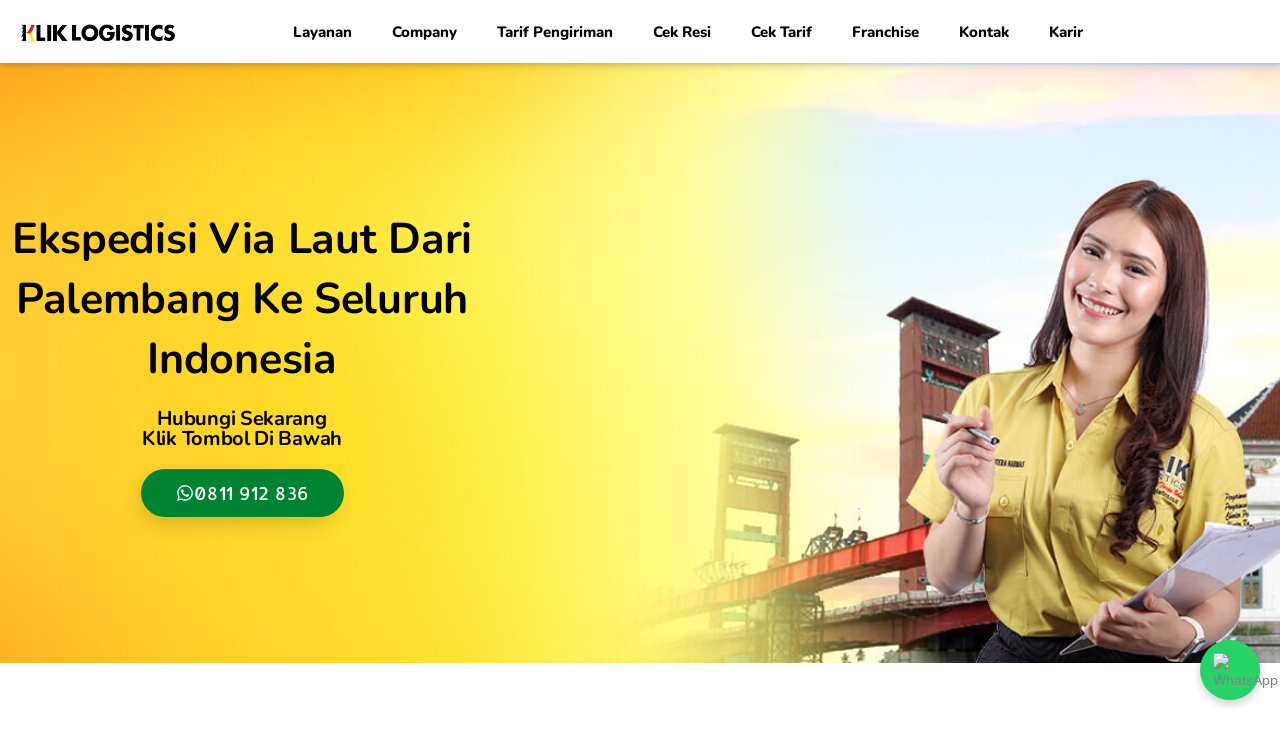

--- FILE ---
content_type: text/html; charset=UTF-8
request_url: https://kliklogistics.co.id/pengiriman-barang-dari-palembang-ke-seluruh-indonesia/
body_size: 47726
content:
<!DOCTYPE html>
<html lang="id">
<head><script>(function(w,i,g){w[g]=w[g]||[];if(typeof w[g].push=='function')w[g].push(i)})
(window,'GTM-K5WBZ7L','google_tags_first_party');</script><script>(function(w,d,s,l){w[l]=w[l]||[];(function(){w[l].push(arguments);})('set', 'developer_id.dYzg1YT', true);
		w[l].push({'gtm.start':new Date().getTime(),event:'gtm.js'});var f=d.getElementsByTagName(s)[0],
		j=d.createElement(s);j.async=true;j.src='/vs06/';
		f.parentNode.insertBefore(j,f);
		})(window,document,'script','dataLayer');</script>
<meta charset="UTF-8">
<meta name="viewport" content="width=device-width, initial-scale=1">
	<link rel="profile" href="https://gmpg.org/xfn/11"> 
	            <style>
                .fit_content {
                    width: fit-content;
                }
                body .bd_toc_container {
                    transition: all 0.5s ease-in-out !important;
                }
                .bd_toc_header_title {
                    padding-right: 10px !important;
                }
                .bd_toc_container .bd_toc_wrapper .bd_toc_content {
                    display: none;
                }
            </style>
                    <style>
            .bd_toc_container {
                transition: ease-in-out .5s !important;
            }
            .bd_toc_container {
                border-top-left-radius:     4px;
                border-top-right-radius:    4px;
                border-bottom-right-radius: 4px;
                border-bottom-left-radius:  4px;
            }
            .bd_toc_container {
                box-shadow: 0px
                            4px
                            16px
                            0px
            rgba(0, 0, 0, 0.03);
            }
            .bd_toc_container.scroll-to-fixed-fixed {
                margin: 0 !important;
            }
            .bd_toc_wrapper .bd_toc_header .bd_toc_switcher_hide_show_icon .bd_toc_arrow {
                border-color: #2c2f32            }
            .bd_toc_wrapper .bd_toc_header:hover .bd_toc_switcher_hide_show_icon .bd_toc_arrow {
                border-color: #2c2f32            }
            .bd_toc_header {
                border-top-left-radius:     10px;
                border-top-right-radius:    10px;
                border-bottom-right-radius: 10px;
                border-bottom-left-radius:  10px;
            }
            .bd_toc_wrapper .bd_toc_wrapper_item .bd_toc_content .bd_toc_content_list ul li a {
                border-top-left-radius:     10px;
                border-top-right-radius:    10px;
                border-bottom-right-radius: 10px;
                border-bottom-left-radius:  10px;
            }
            .bd_toc_container .bd_toc_wrapper .bd_toc_content.list-type-disc ul li a:before {
                background-color: #2c2f32;
                top: calc( 0px + 7px );
                left: calc( 0px - 12px );
            }

        </style>
        <meta name='robots' content='index, follow, max-image-preview:large, max-snippet:-1, max-video-preview:-1' />
	<style>img:is([sizes="auto" i], [sizes^="auto," i]) { contain-intrinsic-size: 3000px 1500px }</style>
	
	<!-- This site is optimized with the Yoast SEO Premium plugin v26.7 (Yoast SEO v26.7) - https://yoast.com/wordpress/plugins/seo/ -->
	<title>Tarif Murah Pengiriman dari Palembang ke Seluruh Indonesia</title>
	<meta name="description" content="Kami memberikan layanan pengiriman barang dari Palembang, Sumatera Selatan ke seluruh Indonesia dengan tarif termurah, dijamin aman dan terpercaya" />
	<link rel="canonical" href="https://kliklogistics.co.id/pengiriman-barang-dari-palembang-ke-seluruh-indonesia/" />
	<meta property="og:locale" content="id_ID" />
	<meta property="og:type" content="article" />
	<meta property="og:title" content="Tarif Murah Pengiriman Barang Dari Palembang ke Seluruh Indonesia" />
	<meta property="og:description" content="Kami memberikan layanan pengiriman barang dari Palembang, Sumatera Selatan ke seluruh Indonesia dengan tarif termurah, dijamin aman dan terpercaya" />
	<meta property="og:url" content="https://kliklogistics.co.id/pengiriman-barang-dari-palembang-ke-seluruh-indonesia/" />
	<meta property="og:site_name" content="Klik Logistics Jasa Ekspedisi &amp; Cargo Murah" />
	<meta property="article:publisher" content="https://www.facebook.com/profile.php?id=100093649122409" />
	<meta property="article:published_time" content="2020-01-23T10:51:34+00:00" />
	<meta property="article:modified_time" content="2024-10-01T06:49:28+00:00" />
	<meta property="og:image" content="https://kliklogistics.co.id/wp-content/uploads/2022/10/JASA-EKSPEDISI-VIA-LAUT-PALEMBANG-KE-SELURUH-INDONESIA-KLIK-LOGISTICS-1-1.jpg" />
	<meta property="og:image:width" content="1150" />
	<meta property="og:image:height" content="463" />
	<meta property="og:image:type" content="image/jpeg" />
	<meta name="author" content="Klik Logistics" />
	<meta name="twitter:card" content="summary_large_image" />
	<meta name="twitter:label1" content="Ditulis oleh" />
	<meta name="twitter:data1" content="Klik Logistics" />
	<script type="application/ld+json" class="yoast-schema-graph">{"@context":"https://schema.org","@graph":[{"@type":"Article","@id":"https://kliklogistics.co.id/pengiriman-barang-dari-palembang-ke-seluruh-indonesia/#article","isPartOf":{"@id":"https://kliklogistics.co.id/pengiriman-barang-dari-palembang-ke-seluruh-indonesia/"},"author":{"name":"Klik Logistics","@id":"https://kliklogistics.co.id/#/schema/person/d232eea4a51a950b84ba6644761b82bc"},"headline":"Tarif Murah Pengiriman Barang Dari Palembang ke Seluruh Indonesia","datePublished":"2020-01-23T10:51:34+00:00","dateModified":"2024-10-01T06:49:28+00:00","mainEntityOfPage":{"@id":"https://kliklogistics.co.id/pengiriman-barang-dari-palembang-ke-seluruh-indonesia/"},"wordCount":2769,"publisher":{"@id":"https://kliklogistics.co.id/#organization"},"image":{"@id":"https://kliklogistics.co.id/pengiriman-barang-dari-palembang-ke-seluruh-indonesia/#primaryimage"},"thumbnailUrl":"https://kliklogistics.co.id/wp-content/uploads/2022/10/JASA-EKSPEDISI-VIA-LAUT-PALEMBANG-KE-SELURUH-INDONESIA-KLIK-LOGISTICS-1-1.jpg","keywords":["expedisi palembang","jasa cargo palembang","jasa ekspedisi palembang","jasa kargo palembang","jasa pengiriman palembang"],"articleSection":["Ekspedisi Cargo Palembang"],"inLanguage":"id"},{"@type":"WebPage","@id":"https://kliklogistics.co.id/pengiriman-barang-dari-palembang-ke-seluruh-indonesia/","url":"https://kliklogistics.co.id/pengiriman-barang-dari-palembang-ke-seluruh-indonesia/","name":"Tarif Murah Pengiriman dari Palembang ke Seluruh Indonesia","isPartOf":{"@id":"https://kliklogistics.co.id/#website"},"primaryImageOfPage":{"@id":"https://kliklogistics.co.id/pengiriman-barang-dari-palembang-ke-seluruh-indonesia/#primaryimage"},"image":{"@id":"https://kliklogistics.co.id/pengiriman-barang-dari-palembang-ke-seluruh-indonesia/#primaryimage"},"thumbnailUrl":"https://kliklogistics.co.id/wp-content/uploads/2022/10/JASA-EKSPEDISI-VIA-LAUT-PALEMBANG-KE-SELURUH-INDONESIA-KLIK-LOGISTICS-1-1.jpg","datePublished":"2020-01-23T10:51:34+00:00","dateModified":"2024-10-01T06:49:28+00:00","description":"Kami memberikan layanan pengiriman barang dari Palembang, Sumatera Selatan ke seluruh Indonesia dengan tarif termurah, dijamin aman dan terpercaya","breadcrumb":{"@id":"https://kliklogistics.co.id/pengiriman-barang-dari-palembang-ke-seluruh-indonesia/#breadcrumb"},"inLanguage":"id","potentialAction":[{"@type":"ReadAction","target":["https://kliklogistics.co.id/pengiriman-barang-dari-palembang-ke-seluruh-indonesia/"]}]},{"@type":"ImageObject","inLanguage":"id","@id":"https://kliklogistics.co.id/pengiriman-barang-dari-palembang-ke-seluruh-indonesia/#primaryimage","url":"https://kliklogistics.co.id/wp-content/uploads/2022/10/JASA-EKSPEDISI-VIA-LAUT-PALEMBANG-KE-SELURUH-INDONESIA-KLIK-LOGISTICS-1-1.jpg","contentUrl":"https://kliklogistics.co.id/wp-content/uploads/2022/10/JASA-EKSPEDISI-VIA-LAUT-PALEMBANG-KE-SELURUH-INDONESIA-KLIK-LOGISTICS-1-1.jpg","width":1150,"height":463,"caption":"JASA EKSPEDISI VIA LAUT PALEMBANG KE SELURUH INDONESIA KLIK LOGISTICS"},{"@type":"BreadcrumbList","@id":"https://kliklogistics.co.id/pengiriman-barang-dari-palembang-ke-seluruh-indonesia/#breadcrumb","itemListElement":[{"@type":"ListItem","position":1,"name":"Home","item":"https://kliklogistics.co.id/"},{"@type":"ListItem","position":2,"name":"Tarif Murah Pengiriman Barang Dari Palembang ke Seluruh Indonesia"}]},{"@type":"WebSite","@id":"https://kliklogistics.co.id/#website","url":"https://kliklogistics.co.id/","name":"Klik Logistics Jasa Ekspedisi Cargo Tarif Murah ke Seluruh Indonesia","description":"Ongkirnya Murah Terdengar Sampai Langit","publisher":{"@id":"https://kliklogistics.co.id/#organization"},"potentialAction":[{"@type":"SearchAction","target":{"@type":"EntryPoint","urlTemplate":"https://kliklogistics.co.id/?s={search_term_string}"},"query-input":{"@type":"PropertyValueSpecification","valueRequired":true,"valueName":"search_term_string"}}],"inLanguage":"id"},{"@type":"Organization","@id":"https://kliklogistics.co.id/#organization","name":"Klik Logistics Jasa Ekspedisi Cargo Tarif Murah ke Seluruh Indonesia","url":"https://kliklogistics.co.id/","logo":{"@type":"ImageObject","inLanguage":"id","@id":"https://kliklogistics.co.id/#/schema/logo/image/","url":"https://kliklogistics.co.id/wp-content/uploads/2021/12/klik-logistics1-1.png","contentUrl":"https://kliklogistics.co.id/wp-content/uploads/2021/12/klik-logistics1-1.png","width":300,"height":36,"caption":"Klik Logistics Jasa Ekspedisi Cargo Tarif Murah ke Seluruh Indonesia"},"image":{"@id":"https://kliklogistics.co.id/#/schema/logo/image/"},"sameAs":["https://www.facebook.com/profile.php?id=100093649122409","https://www.instagram.com/kliklogistics"]},{"@type":"Person","@id":"https://kliklogistics.co.id/#/schema/person/d232eea4a51a950b84ba6644761b82bc","name":"Klik Logistics","image":{"@type":"ImageObject","inLanguage":"id","@id":"https://kliklogistics.co.id/#/schema/person/image/","url":"https://secure.gravatar.com/avatar/e65290c7454f7169b1d42d26e0fd75cf8657b57b32f564212a157c27c876e839?s=96&r=g","contentUrl":"https://secure.gravatar.com/avatar/e65290c7454f7169b1d42d26e0fd75cf8657b57b32f564212a157c27c876e839?s=96&r=g","caption":"Klik Logistics"}}]}</script>
	<!-- / Yoast SEO Premium plugin. -->


<script>
window._wpemojiSettings = {"baseUrl":"https:\/\/s.w.org\/images\/core\/emoji\/16.0.1\/72x72\/","ext":".png","svgUrl":"https:\/\/s.w.org\/images\/core\/emoji\/16.0.1\/svg\/","svgExt":".svg","source":{"concatemoji":"https:\/\/kliklogistics.co.id\/wp-includes\/js\/wp-emoji-release.min.js?ver=6.8.3"}};
/*! This file is auto-generated */
!function(s,n){var o,i,e;function c(e){try{var t={supportTests:e,timestamp:(new Date).valueOf()};sessionStorage.setItem(o,JSON.stringify(t))}catch(e){}}function p(e,t,n){e.clearRect(0,0,e.canvas.width,e.canvas.height),e.fillText(t,0,0);var t=new Uint32Array(e.getImageData(0,0,e.canvas.width,e.canvas.height).data),a=(e.clearRect(0,0,e.canvas.width,e.canvas.height),e.fillText(n,0,0),new Uint32Array(e.getImageData(0,0,e.canvas.width,e.canvas.height).data));return t.every(function(e,t){return e===a[t]})}function u(e,t){e.clearRect(0,0,e.canvas.width,e.canvas.height),e.fillText(t,0,0);for(var n=e.getImageData(16,16,1,1),a=0;a<n.data.length;a++)if(0!==n.data[a])return!1;return!0}function f(e,t,n,a){switch(t){case"flag":return n(e,"\ud83c\udff3\ufe0f\u200d\u26a7\ufe0f","\ud83c\udff3\ufe0f\u200b\u26a7\ufe0f")?!1:!n(e,"\ud83c\udde8\ud83c\uddf6","\ud83c\udde8\u200b\ud83c\uddf6")&&!n(e,"\ud83c\udff4\udb40\udc67\udb40\udc62\udb40\udc65\udb40\udc6e\udb40\udc67\udb40\udc7f","\ud83c\udff4\u200b\udb40\udc67\u200b\udb40\udc62\u200b\udb40\udc65\u200b\udb40\udc6e\u200b\udb40\udc67\u200b\udb40\udc7f");case"emoji":return!a(e,"\ud83e\udedf")}return!1}function g(e,t,n,a){var r="undefined"!=typeof WorkerGlobalScope&&self instanceof WorkerGlobalScope?new OffscreenCanvas(300,150):s.createElement("canvas"),o=r.getContext("2d",{willReadFrequently:!0}),i=(o.textBaseline="top",o.font="600 32px Arial",{});return e.forEach(function(e){i[e]=t(o,e,n,a)}),i}function t(e){var t=s.createElement("script");t.src=e,t.defer=!0,s.head.appendChild(t)}"undefined"!=typeof Promise&&(o="wpEmojiSettingsSupports",i=["flag","emoji"],n.supports={everything:!0,everythingExceptFlag:!0},e=new Promise(function(e){s.addEventListener("DOMContentLoaded",e,{once:!0})}),new Promise(function(t){var n=function(){try{var e=JSON.parse(sessionStorage.getItem(o));if("object"==typeof e&&"number"==typeof e.timestamp&&(new Date).valueOf()<e.timestamp+604800&&"object"==typeof e.supportTests)return e.supportTests}catch(e){}return null}();if(!n){if("undefined"!=typeof Worker&&"undefined"!=typeof OffscreenCanvas&&"undefined"!=typeof URL&&URL.createObjectURL&&"undefined"!=typeof Blob)try{var e="postMessage("+g.toString()+"("+[JSON.stringify(i),f.toString(),p.toString(),u.toString()].join(",")+"));",a=new Blob([e],{type:"text/javascript"}),r=new Worker(URL.createObjectURL(a),{name:"wpTestEmojiSupports"});return void(r.onmessage=function(e){c(n=e.data),r.terminate(),t(n)})}catch(e){}c(n=g(i,f,p,u))}t(n)}).then(function(e){for(var t in e)n.supports[t]=e[t],n.supports.everything=n.supports.everything&&n.supports[t],"flag"!==t&&(n.supports.everythingExceptFlag=n.supports.everythingExceptFlag&&n.supports[t]);n.supports.everythingExceptFlag=n.supports.everythingExceptFlag&&!n.supports.flag,n.DOMReady=!1,n.readyCallback=function(){n.DOMReady=!0}}).then(function(){return e}).then(function(){var e;n.supports.everything||(n.readyCallback(),(e=n.source||{}).concatemoji?t(e.concatemoji):e.wpemoji&&e.twemoji&&(t(e.twemoji),t(e.wpemoji)))}))}((window,document),window._wpemojiSettings);
</script>
<link rel='stylesheet' id='astra-theme-css-css' href='https://kliklogistics.co.id/wp-content/themes/astra/assets/css/minified/style.min.css?ver=4.12.0' media='all' />
<link rel='stylesheet' id='astra-theme-dynamic-css' href='https://kliklogistics.co.id/wp-content/uploads/astra/astra-theme-dynamic-css-post-32928.css?ver=1768845787' media='all' />
<link rel='stylesheet' id='fluentform-elementor-widget-css' href='https://kliklogistics.co.id/wp-content/plugins/fluentform/assets/css/fluent-forms-elementor-widget.css?ver=6.1.14' media='all' />
<style id='wp-emoji-styles-inline-css'>

	img.wp-smiley, img.emoji {
		display: inline !important;
		border: none !important;
		box-shadow: none !important;
		height: 1em !important;
		width: 1em !important;
		margin: 0 0.07em !important;
		vertical-align: -0.1em !important;
		background: none !important;
		padding: 0 !important;
	}
</style>
<style id='boomdevs-toc-style-inline-css'>
/*!********************************************************************************************************************************************************************************************************************************************************************!*\
  !*** css ./node_modules/css-loader/dist/cjs.js??ruleSet[1].rules[3].use[1]!./node_modules/postcss-loader/dist/cjs.js??ruleSet[1].rules[3].use[2]!./node_modules/sass-loader/dist/cjs.js??ruleSet[1].rules[3].use[3]!./includes/block-editor/assets/scss/edit.scss ***!
  \********************************************************************************************************************************************************************************************************************************************************************/
.is-root-container .is-selected.wp-block-boomdevs-toc:focus {
  outline: none;
}

.wp-block-boomdevs-toc .bd_toc_block_wrapper {
  background-color: #EFF7FF;
  border: 1px solid #D4ECFF;
  border-radius: 10px;
  padding: 15px;
  font-family: inherit;
  display: flex;
  align-items: center;
}
.wp-block-boomdevs-toc .bd_toc_block_wrapper img {
  width: 60px;
  margin-right: 20px;
}
.wp-block-boomdevs-toc .bd_toc_block_wrapper h2 {
  font-size: 20px !important;
  margin: 0;
}

/*# sourceMappingURL=index.css.map*/
</style>
<link rel='stylesheet' id='nta-css-popup-css' href='https://kliklogistics.co.id/wp-content/plugins/whatsapp-for-wordpress/assets/dist/css/style.css?ver=6.8.3' media='all' />
<style id='global-styles-inline-css'>
:root{--wp--preset--aspect-ratio--square: 1;--wp--preset--aspect-ratio--4-3: 4/3;--wp--preset--aspect-ratio--3-4: 3/4;--wp--preset--aspect-ratio--3-2: 3/2;--wp--preset--aspect-ratio--2-3: 2/3;--wp--preset--aspect-ratio--16-9: 16/9;--wp--preset--aspect-ratio--9-16: 9/16;--wp--preset--color--black: #000000;--wp--preset--color--cyan-bluish-gray: #abb8c3;--wp--preset--color--white: #ffffff;--wp--preset--color--pale-pink: #f78da7;--wp--preset--color--vivid-red: #cf2e2e;--wp--preset--color--luminous-vivid-orange: #ff6900;--wp--preset--color--luminous-vivid-amber: #fcb900;--wp--preset--color--light-green-cyan: #7bdcb5;--wp--preset--color--vivid-green-cyan: #00d084;--wp--preset--color--pale-cyan-blue: #8ed1fc;--wp--preset--color--vivid-cyan-blue: #0693e3;--wp--preset--color--vivid-purple: #9b51e0;--wp--preset--color--ast-global-color-0: var(--ast-global-color-0);--wp--preset--color--ast-global-color-1: var(--ast-global-color-1);--wp--preset--color--ast-global-color-2: var(--ast-global-color-2);--wp--preset--color--ast-global-color-3: var(--ast-global-color-3);--wp--preset--color--ast-global-color-4: var(--ast-global-color-4);--wp--preset--color--ast-global-color-5: var(--ast-global-color-5);--wp--preset--color--ast-global-color-6: var(--ast-global-color-6);--wp--preset--color--ast-global-color-7: var(--ast-global-color-7);--wp--preset--color--ast-global-color-8: var(--ast-global-color-8);--wp--preset--gradient--vivid-cyan-blue-to-vivid-purple: linear-gradient(135deg,rgba(6,147,227,1) 0%,rgb(155,81,224) 100%);--wp--preset--gradient--light-green-cyan-to-vivid-green-cyan: linear-gradient(135deg,rgb(122,220,180) 0%,rgb(0,208,130) 100%);--wp--preset--gradient--luminous-vivid-amber-to-luminous-vivid-orange: linear-gradient(135deg,rgba(252,185,0,1) 0%,rgba(255,105,0,1) 100%);--wp--preset--gradient--luminous-vivid-orange-to-vivid-red: linear-gradient(135deg,rgba(255,105,0,1) 0%,rgb(207,46,46) 100%);--wp--preset--gradient--very-light-gray-to-cyan-bluish-gray: linear-gradient(135deg,rgb(238,238,238) 0%,rgb(169,184,195) 100%);--wp--preset--gradient--cool-to-warm-spectrum: linear-gradient(135deg,rgb(74,234,220) 0%,rgb(151,120,209) 20%,rgb(207,42,186) 40%,rgb(238,44,130) 60%,rgb(251,105,98) 80%,rgb(254,248,76) 100%);--wp--preset--gradient--blush-light-purple: linear-gradient(135deg,rgb(255,206,236) 0%,rgb(152,150,240) 100%);--wp--preset--gradient--blush-bordeaux: linear-gradient(135deg,rgb(254,205,165) 0%,rgb(254,45,45) 50%,rgb(107,0,62) 100%);--wp--preset--gradient--luminous-dusk: linear-gradient(135deg,rgb(255,203,112) 0%,rgb(199,81,192) 50%,rgb(65,88,208) 100%);--wp--preset--gradient--pale-ocean: linear-gradient(135deg,rgb(255,245,203) 0%,rgb(182,227,212) 50%,rgb(51,167,181) 100%);--wp--preset--gradient--electric-grass: linear-gradient(135deg,rgb(202,248,128) 0%,rgb(113,206,126) 100%);--wp--preset--gradient--midnight: linear-gradient(135deg,rgb(2,3,129) 0%,rgb(40,116,252) 100%);--wp--preset--font-size--small: 13px;--wp--preset--font-size--medium: 20px;--wp--preset--font-size--large: 36px;--wp--preset--font-size--x-large: 42px;--wp--preset--spacing--20: 0.44rem;--wp--preset--spacing--30: 0.67rem;--wp--preset--spacing--40: 1rem;--wp--preset--spacing--50: 1.5rem;--wp--preset--spacing--60: 2.25rem;--wp--preset--spacing--70: 3.38rem;--wp--preset--spacing--80: 5.06rem;--wp--preset--shadow--natural: 6px 6px 9px rgba(0, 0, 0, 0.2);--wp--preset--shadow--deep: 12px 12px 50px rgba(0, 0, 0, 0.4);--wp--preset--shadow--sharp: 6px 6px 0px rgba(0, 0, 0, 0.2);--wp--preset--shadow--outlined: 6px 6px 0px -3px rgba(255, 255, 255, 1), 6px 6px rgba(0, 0, 0, 1);--wp--preset--shadow--crisp: 6px 6px 0px rgba(0, 0, 0, 1);}:root { --wp--style--global--content-size: var(--wp--custom--ast-content-width-size);--wp--style--global--wide-size: var(--wp--custom--ast-wide-width-size); }:where(body) { margin: 0; }.wp-site-blocks > .alignleft { float: left; margin-right: 2em; }.wp-site-blocks > .alignright { float: right; margin-left: 2em; }.wp-site-blocks > .aligncenter { justify-content: center; margin-left: auto; margin-right: auto; }:where(.wp-site-blocks) > * { margin-block-start: 24px; margin-block-end: 0; }:where(.wp-site-blocks) > :first-child { margin-block-start: 0; }:where(.wp-site-blocks) > :last-child { margin-block-end: 0; }:root { --wp--style--block-gap: 24px; }:root :where(.is-layout-flow) > :first-child{margin-block-start: 0;}:root :where(.is-layout-flow) > :last-child{margin-block-end: 0;}:root :where(.is-layout-flow) > *{margin-block-start: 24px;margin-block-end: 0;}:root :where(.is-layout-constrained) > :first-child{margin-block-start: 0;}:root :where(.is-layout-constrained) > :last-child{margin-block-end: 0;}:root :where(.is-layout-constrained) > *{margin-block-start: 24px;margin-block-end: 0;}:root :where(.is-layout-flex){gap: 24px;}:root :where(.is-layout-grid){gap: 24px;}.is-layout-flow > .alignleft{float: left;margin-inline-start: 0;margin-inline-end: 2em;}.is-layout-flow > .alignright{float: right;margin-inline-start: 2em;margin-inline-end: 0;}.is-layout-flow > .aligncenter{margin-left: auto !important;margin-right: auto !important;}.is-layout-constrained > .alignleft{float: left;margin-inline-start: 0;margin-inline-end: 2em;}.is-layout-constrained > .alignright{float: right;margin-inline-start: 2em;margin-inline-end: 0;}.is-layout-constrained > .aligncenter{margin-left: auto !important;margin-right: auto !important;}.is-layout-constrained > :where(:not(.alignleft):not(.alignright):not(.alignfull)){max-width: var(--wp--style--global--content-size);margin-left: auto !important;margin-right: auto !important;}.is-layout-constrained > .alignwide{max-width: var(--wp--style--global--wide-size);}body .is-layout-flex{display: flex;}.is-layout-flex{flex-wrap: wrap;align-items: center;}.is-layout-flex > :is(*, div){margin: 0;}body .is-layout-grid{display: grid;}.is-layout-grid > :is(*, div){margin: 0;}body{padding-top: 0px;padding-right: 0px;padding-bottom: 0px;padding-left: 0px;}a:where(:not(.wp-element-button)){text-decoration: none;}:root :where(.wp-element-button, .wp-block-button__link){background-color: #32373c;border-width: 0;color: #fff;font-family: inherit;font-size: inherit;line-height: inherit;padding: calc(0.667em + 2px) calc(1.333em + 2px);text-decoration: none;}.has-black-color{color: var(--wp--preset--color--black) !important;}.has-cyan-bluish-gray-color{color: var(--wp--preset--color--cyan-bluish-gray) !important;}.has-white-color{color: var(--wp--preset--color--white) !important;}.has-pale-pink-color{color: var(--wp--preset--color--pale-pink) !important;}.has-vivid-red-color{color: var(--wp--preset--color--vivid-red) !important;}.has-luminous-vivid-orange-color{color: var(--wp--preset--color--luminous-vivid-orange) !important;}.has-luminous-vivid-amber-color{color: var(--wp--preset--color--luminous-vivid-amber) !important;}.has-light-green-cyan-color{color: var(--wp--preset--color--light-green-cyan) !important;}.has-vivid-green-cyan-color{color: var(--wp--preset--color--vivid-green-cyan) !important;}.has-pale-cyan-blue-color{color: var(--wp--preset--color--pale-cyan-blue) !important;}.has-vivid-cyan-blue-color{color: var(--wp--preset--color--vivid-cyan-blue) !important;}.has-vivid-purple-color{color: var(--wp--preset--color--vivid-purple) !important;}.has-ast-global-color-0-color{color: var(--wp--preset--color--ast-global-color-0) !important;}.has-ast-global-color-1-color{color: var(--wp--preset--color--ast-global-color-1) !important;}.has-ast-global-color-2-color{color: var(--wp--preset--color--ast-global-color-2) !important;}.has-ast-global-color-3-color{color: var(--wp--preset--color--ast-global-color-3) !important;}.has-ast-global-color-4-color{color: var(--wp--preset--color--ast-global-color-4) !important;}.has-ast-global-color-5-color{color: var(--wp--preset--color--ast-global-color-5) !important;}.has-ast-global-color-6-color{color: var(--wp--preset--color--ast-global-color-6) !important;}.has-ast-global-color-7-color{color: var(--wp--preset--color--ast-global-color-7) !important;}.has-ast-global-color-8-color{color: var(--wp--preset--color--ast-global-color-8) !important;}.has-black-background-color{background-color: var(--wp--preset--color--black) !important;}.has-cyan-bluish-gray-background-color{background-color: var(--wp--preset--color--cyan-bluish-gray) !important;}.has-white-background-color{background-color: var(--wp--preset--color--white) !important;}.has-pale-pink-background-color{background-color: var(--wp--preset--color--pale-pink) !important;}.has-vivid-red-background-color{background-color: var(--wp--preset--color--vivid-red) !important;}.has-luminous-vivid-orange-background-color{background-color: var(--wp--preset--color--luminous-vivid-orange) !important;}.has-luminous-vivid-amber-background-color{background-color: var(--wp--preset--color--luminous-vivid-amber) !important;}.has-light-green-cyan-background-color{background-color: var(--wp--preset--color--light-green-cyan) !important;}.has-vivid-green-cyan-background-color{background-color: var(--wp--preset--color--vivid-green-cyan) !important;}.has-pale-cyan-blue-background-color{background-color: var(--wp--preset--color--pale-cyan-blue) !important;}.has-vivid-cyan-blue-background-color{background-color: var(--wp--preset--color--vivid-cyan-blue) !important;}.has-vivid-purple-background-color{background-color: var(--wp--preset--color--vivid-purple) !important;}.has-ast-global-color-0-background-color{background-color: var(--wp--preset--color--ast-global-color-0) !important;}.has-ast-global-color-1-background-color{background-color: var(--wp--preset--color--ast-global-color-1) !important;}.has-ast-global-color-2-background-color{background-color: var(--wp--preset--color--ast-global-color-2) !important;}.has-ast-global-color-3-background-color{background-color: var(--wp--preset--color--ast-global-color-3) !important;}.has-ast-global-color-4-background-color{background-color: var(--wp--preset--color--ast-global-color-4) !important;}.has-ast-global-color-5-background-color{background-color: var(--wp--preset--color--ast-global-color-5) !important;}.has-ast-global-color-6-background-color{background-color: var(--wp--preset--color--ast-global-color-6) !important;}.has-ast-global-color-7-background-color{background-color: var(--wp--preset--color--ast-global-color-7) !important;}.has-ast-global-color-8-background-color{background-color: var(--wp--preset--color--ast-global-color-8) !important;}.has-black-border-color{border-color: var(--wp--preset--color--black) !important;}.has-cyan-bluish-gray-border-color{border-color: var(--wp--preset--color--cyan-bluish-gray) !important;}.has-white-border-color{border-color: var(--wp--preset--color--white) !important;}.has-pale-pink-border-color{border-color: var(--wp--preset--color--pale-pink) !important;}.has-vivid-red-border-color{border-color: var(--wp--preset--color--vivid-red) !important;}.has-luminous-vivid-orange-border-color{border-color: var(--wp--preset--color--luminous-vivid-orange) !important;}.has-luminous-vivid-amber-border-color{border-color: var(--wp--preset--color--luminous-vivid-amber) !important;}.has-light-green-cyan-border-color{border-color: var(--wp--preset--color--light-green-cyan) !important;}.has-vivid-green-cyan-border-color{border-color: var(--wp--preset--color--vivid-green-cyan) !important;}.has-pale-cyan-blue-border-color{border-color: var(--wp--preset--color--pale-cyan-blue) !important;}.has-vivid-cyan-blue-border-color{border-color: var(--wp--preset--color--vivid-cyan-blue) !important;}.has-vivid-purple-border-color{border-color: var(--wp--preset--color--vivid-purple) !important;}.has-ast-global-color-0-border-color{border-color: var(--wp--preset--color--ast-global-color-0) !important;}.has-ast-global-color-1-border-color{border-color: var(--wp--preset--color--ast-global-color-1) !important;}.has-ast-global-color-2-border-color{border-color: var(--wp--preset--color--ast-global-color-2) !important;}.has-ast-global-color-3-border-color{border-color: var(--wp--preset--color--ast-global-color-3) !important;}.has-ast-global-color-4-border-color{border-color: var(--wp--preset--color--ast-global-color-4) !important;}.has-ast-global-color-5-border-color{border-color: var(--wp--preset--color--ast-global-color-5) !important;}.has-ast-global-color-6-border-color{border-color: var(--wp--preset--color--ast-global-color-6) !important;}.has-ast-global-color-7-border-color{border-color: var(--wp--preset--color--ast-global-color-7) !important;}.has-ast-global-color-8-border-color{border-color: var(--wp--preset--color--ast-global-color-8) !important;}.has-vivid-cyan-blue-to-vivid-purple-gradient-background{background: var(--wp--preset--gradient--vivid-cyan-blue-to-vivid-purple) !important;}.has-light-green-cyan-to-vivid-green-cyan-gradient-background{background: var(--wp--preset--gradient--light-green-cyan-to-vivid-green-cyan) !important;}.has-luminous-vivid-amber-to-luminous-vivid-orange-gradient-background{background: var(--wp--preset--gradient--luminous-vivid-amber-to-luminous-vivid-orange) !important;}.has-luminous-vivid-orange-to-vivid-red-gradient-background{background: var(--wp--preset--gradient--luminous-vivid-orange-to-vivid-red) !important;}.has-very-light-gray-to-cyan-bluish-gray-gradient-background{background: var(--wp--preset--gradient--very-light-gray-to-cyan-bluish-gray) !important;}.has-cool-to-warm-spectrum-gradient-background{background: var(--wp--preset--gradient--cool-to-warm-spectrum) !important;}.has-blush-light-purple-gradient-background{background: var(--wp--preset--gradient--blush-light-purple) !important;}.has-blush-bordeaux-gradient-background{background: var(--wp--preset--gradient--blush-bordeaux) !important;}.has-luminous-dusk-gradient-background{background: var(--wp--preset--gradient--luminous-dusk) !important;}.has-pale-ocean-gradient-background{background: var(--wp--preset--gradient--pale-ocean) !important;}.has-electric-grass-gradient-background{background: var(--wp--preset--gradient--electric-grass) !important;}.has-midnight-gradient-background{background: var(--wp--preset--gradient--midnight) !important;}.has-small-font-size{font-size: var(--wp--preset--font-size--small) !important;}.has-medium-font-size{font-size: var(--wp--preset--font-size--medium) !important;}.has-large-font-size{font-size: var(--wp--preset--font-size--large) !important;}.has-x-large-font-size{font-size: var(--wp--preset--font-size--x-large) !important;}
:root :where(.wp-block-pullquote){font-size: 1.5em;line-height: 1.6;}
</style>
<link rel='stylesheet' id='kk-star-ratings-css' href='https://kliklogistics.co.id/wp-content/plugins/kk-star-ratings/src/core/public/css/kk-star-ratings.min.css?ver=5.4.10.3' media='all' />
<link rel='stylesheet' id='dashicons-css' href='https://kliklogistics.co.id/wp-includes/css/dashicons.min.css?ver=6.8.3' media='all' />
<link rel='stylesheet' id='admin-bar-css' href='https://kliklogistics.co.id/wp-includes/css/admin-bar.min.css?ver=6.8.3' media='all' />
<style id='admin-bar-inline-css'>

    /* Hide CanvasJS credits for P404 charts specifically */
    #p404RedirectChart .canvasjs-chart-credit {
        display: none !important;
    }
    
    #p404RedirectChart canvas {
        border-radius: 6px;
    }

    .p404-redirect-adminbar-weekly-title {
        font-weight: bold;
        font-size: 14px;
        color: #fff;
        margin-bottom: 6px;
    }

    #wpadminbar #wp-admin-bar-p404_free_top_button .ab-icon:before {
        content: "\f103";
        color: #dc3545;
        top: 3px;
    }
    
    #wp-admin-bar-p404_free_top_button .ab-item {
        min-width: 80px !important;
        padding: 0px !important;
    }
    
    /* Ensure proper positioning and z-index for P404 dropdown */
    .p404-redirect-adminbar-dropdown-wrap { 
        min-width: 0; 
        padding: 0;
        position: static !important;
    }
    
    #wpadminbar #wp-admin-bar-p404_free_top_button_dropdown {
        position: static !important;
    }
    
    #wpadminbar #wp-admin-bar-p404_free_top_button_dropdown .ab-item {
        padding: 0 !important;
        margin: 0 !important;
    }
    
    .p404-redirect-dropdown-container {
        min-width: 340px;
        padding: 18px 18px 12px 18px;
        background: #23282d !important;
        color: #fff;
        border-radius: 12px;
        box-shadow: 0 8px 32px rgba(0,0,0,0.25);
        margin-top: 10px;
        position: relative !important;
        z-index: 999999 !important;
        display: block !important;
        border: 1px solid #444;
    }
    
    /* Ensure P404 dropdown appears on hover */
    #wpadminbar #wp-admin-bar-p404_free_top_button .p404-redirect-dropdown-container { 
        display: none !important;
    }
    
    #wpadminbar #wp-admin-bar-p404_free_top_button:hover .p404-redirect-dropdown-container { 
        display: block !important;
    }
    
    #wpadminbar #wp-admin-bar-p404_free_top_button:hover #wp-admin-bar-p404_free_top_button_dropdown .p404-redirect-dropdown-container {
        display: block !important;
    }
    
    .p404-redirect-card {
        background: #2c3338;
        border-radius: 8px;
        padding: 18px 18px 12px 18px;
        box-shadow: 0 2px 8px rgba(0,0,0,0.07);
        display: flex;
        flex-direction: column;
        align-items: flex-start;
        border: 1px solid #444;
    }
    
    .p404-redirect-btn {
        display: inline-block;
        background: #dc3545;
        color: #fff !important;
        font-weight: bold;
        padding: 5px 22px;
        border-radius: 8px;
        text-decoration: none;
        font-size: 17px;
        transition: background 0.2s, box-shadow 0.2s;
        margin-top: 8px;
        box-shadow: 0 2px 8px rgba(220,53,69,0.15);
        text-align: center;
        line-height: 1.6;
    }
    
    .p404-redirect-btn:hover {
        background: #c82333;
        color: #fff !important;
        box-shadow: 0 4px 16px rgba(220,53,69,0.25);
    }
    
    /* Prevent conflicts with other admin bar dropdowns */
    #wpadminbar .ab-top-menu > li:hover > .ab-item,
    #wpadminbar .ab-top-menu > li.hover > .ab-item {
        z-index: auto;
    }
    
    #wpadminbar #wp-admin-bar-p404_free_top_button:hover > .ab-item {
        z-index: 999998 !important;
    }
    
</style>
<link rel='stylesheet' id='boomdevs-toc-css' href='https://kliklogistics.co.id/wp-content/plugins/top-table-of-contents/public/css/boomdevs-toc-public.css?ver=1.3.31' media='all' />
<link rel='stylesheet' id='ivory-search-styles-css' href='https://kliklogistics.co.id/wp-content/plugins/add-search-to-menu/public/css/ivory-search.min.css?ver=5.5.13' media='all' />
<link rel='stylesheet' id='htbbootstrap-css' href='https://kliklogistics.co.id/wp-content/plugins/ht-mega-for-elementor/assets/css/htbbootstrap.css?ver=3.0.4' media='all' />
<link rel='stylesheet' id='font-awesome-css' href='https://kliklogistics.co.id/wp-content/plugins/elementor/assets/lib/font-awesome/css/font-awesome.min.css?ver=4.7.0' media='all' />
<link rel='stylesheet' id='htmega-animation-css' href='https://kliklogistics.co.id/wp-content/plugins/ht-mega-for-elementor/assets/css/animation.css?ver=3.0.4' media='all' />
<link rel='stylesheet' id='htmega-keyframes-css' href='https://kliklogistics.co.id/wp-content/plugins/ht-mega-for-elementor/assets/css/htmega-keyframes.css?ver=3.0.4' media='all' />
<link rel='stylesheet' id='htmega-global-style-min-css' href='https://kliklogistics.co.id/wp-content/plugins/ht-mega-for-elementor/assets/css/htmega-global-style.min.css?ver=3.0.4' media='all' />
<link rel='stylesheet' id='chld_thm_cfg_child-css' href='https://kliklogistics.co.id/wp-content/themes/astra-child/style.css?ver=4.8.12.1739952796' media='all' />
<link rel='stylesheet' id='astra-addon-css-css' href='https://kliklogistics.co.id/wp-content/uploads/astra-addon/astra-addon-696e66ed3e9de5-81945516.css?ver=4.12.0' media='all' />
<link rel='stylesheet' id='astra-addon-dynamic-css' href='https://kliklogistics.co.id/wp-content/uploads/astra-addon/astra-addon-dynamic-css-post-32928.css?ver=1768845789' media='all' />
<link rel='stylesheet' id='elementor-frontend-css' href='https://kliklogistics.co.id/wp-content/plugins/elementor/assets/css/frontend.min.css?ver=3.34.1' media='all' />
<link rel='stylesheet' id='widget-image-css' href='https://kliklogistics.co.id/wp-content/plugins/elementor/assets/css/widget-image.min.css?ver=3.34.1' media='all' />
<link rel='stylesheet' id='widget-nav-menu-css' href='https://kliklogistics.co.id/wp-content/plugins/elementor-pro/assets/css/widget-nav-menu.min.css?ver=3.33.1' media='all' />
<link rel='stylesheet' id='widget-heading-css' href='https://kliklogistics.co.id/wp-content/plugins/elementor/assets/css/widget-heading.min.css?ver=3.34.1' media='all' />
<link rel='stylesheet' id='widget-breadcrumbs-css' href='https://kliklogistics.co.id/wp-content/plugins/elementor-pro/assets/css/widget-breadcrumbs.min.css?ver=3.33.1' media='all' />
<link rel='stylesheet' id='widget-toggle-css' href='https://kliklogistics.co.id/wp-content/plugins/elementor/assets/css/widget-toggle.min.css?ver=3.34.1' media='all' />
<link rel='stylesheet' id='widget-icon-list-css' href='https://kliklogistics.co.id/wp-content/plugins/elementor/assets/css/widget-icon-list.min.css?ver=3.34.1' media='all' />
<link rel='stylesheet' id='widget-social-icons-css' href='https://kliklogistics.co.id/wp-content/plugins/elementor/assets/css/widget-social-icons.min.css?ver=3.34.1' media='all' />
<link rel='stylesheet' id='e-apple-webkit-css' href='https://kliklogistics.co.id/wp-content/plugins/elementor/assets/css/conditionals/apple-webkit.min.css?ver=3.34.1' media='all' />
<link rel='stylesheet' id='widget-divider-css' href='https://kliklogistics.co.id/wp-content/plugins/elementor/assets/css/widget-divider.min.css?ver=3.34.1' media='all' />
<link rel='stylesheet' id='widget-post-navigation-css' href='https://kliklogistics.co.id/wp-content/plugins/elementor-pro/assets/css/widget-post-navigation.min.css?ver=3.33.1' media='all' />
<link rel='stylesheet' id='elementor-post-41200-css' href='https://kliklogistics.co.id/wp-content/uploads/elementor/css/post-41200.css?ver=1768837223' media='all' />
<link rel='stylesheet' id='uael-frontend-css' href='https://kliklogistics.co.id/wp-content/plugins/ultimate-elementor/assets/min-css/uael-frontend.min.css?ver=1.42.2' media='all' />
<link rel='stylesheet' id='uael-teammember-social-icons-css' href='https://kliklogistics.co.id/wp-content/plugins/elementor/assets/css/widget-social-icons.min.css?ver=3.24.0' media='all' />
<link rel='stylesheet' id='uael-social-share-icons-brands-css' href='https://kliklogistics.co.id/wp-content/plugins/elementor/assets/lib/font-awesome/css/brands.css?ver=5.15.3' media='all' />
<link rel='stylesheet' id='uael-social-share-icons-fontawesome-css' href='https://kliklogistics.co.id/wp-content/plugins/elementor/assets/lib/font-awesome/css/fontawesome.css?ver=5.15.3' media='all' />
<link rel='stylesheet' id='uael-nav-menu-icons-css' href='https://kliklogistics.co.id/wp-content/plugins/elementor/assets/lib/font-awesome/css/solid.css?ver=5.15.3' media='all' />
<link rel='stylesheet' id='widget-image-box-css' href='https://kliklogistics.co.id/wp-content/plugins/elementor/assets/css/widget-image-box.min.css?ver=3.34.1' media='all' />
<link rel='stylesheet' id='swiper-css' href='https://kliklogistics.co.id/wp-content/plugins/elementor/assets/lib/swiper/v8/css/swiper.min.css?ver=8.4.5' media='all' />
<link rel='stylesheet' id='e-swiper-css' href='https://kliklogistics.co.id/wp-content/plugins/elementor/assets/css/conditionals/e-swiper.min.css?ver=3.34.1' media='all' />
<link rel='stylesheet' id='widget-testimonial-carousel-css' href='https://kliklogistics.co.id/wp-content/plugins/elementor-pro/assets/css/widget-testimonial-carousel.min.css?ver=3.33.1' media='all' />
<link rel='stylesheet' id='widget-reviews-css' href='https://kliklogistics.co.id/wp-content/plugins/elementor-pro/assets/css/widget-reviews.min.css?ver=3.33.1' media='all' />
<link rel='stylesheet' id='widget-star-rating-css' href='https://kliklogistics.co.id/wp-content/plugins/elementor/assets/css/widget-star-rating.min.css?ver=3.34.1' media='all' />
<link rel='stylesheet' id='widget-carousel-module-base-css' href='https://kliklogistics.co.id/wp-content/plugins/elementor-pro/assets/css/widget-carousel-module-base.min.css?ver=3.33.1' media='all' />
<link rel='stylesheet' id='widget-image-carousel-css' href='https://kliklogistics.co.id/wp-content/plugins/elementor/assets/css/widget-image-carousel.min.css?ver=3.34.1' media='all' />
<link rel='stylesheet' id='widget-image-gallery-css' href='https://kliklogistics.co.id/wp-content/plugins/elementor/assets/css/widget-image-gallery.min.css?ver=3.34.1' media='all' />
<link rel='stylesheet' id='fluent-form-styles-css' href='https://kliklogistics.co.id/wp-content/plugins/fluentform/assets/css/fluent-forms-public.css?ver=6.1.14' media='all' />
<link rel='stylesheet' id='fluentform-public-default-css' href='https://kliklogistics.co.id/wp-content/plugins/fluentform/assets/css/fluentform-public-default.css?ver=6.1.14' media='all' />
<link rel='stylesheet' id='elementor-post-32928-css' href='https://kliklogistics.co.id/wp-content/uploads/elementor/css/post-32928.css?ver=1768845790' media='all' />
<link rel='stylesheet' id='elementor-post-774480-css' href='https://kliklogistics.co.id/wp-content/uploads/elementor/css/post-774480.css?ver=1768837223' media='all' />
<link rel='stylesheet' id='elementor-post-782817-css' href='https://kliklogistics.co.id/wp-content/uploads/elementor/css/post-782817.css?ver=1768837223' media='all' />
<link rel='stylesheet' id='elementor-post-41686-css' href='https://kliklogistics.co.id/wp-content/uploads/elementor/css/post-41686.css?ver=1768837223' media='all' />
<link rel='stylesheet' id='tablepress-default-css' href='https://kliklogistics.co.id/wp-content/tablepress-combined.min.css?ver=72' media='all' />
<link rel='stylesheet' id='elementor-gf-local-nunito-css' href='https://kliklogistics.co.id/wp-content/uploads/elementor/google-fonts/css/nunito.css?ver=1742799158' media='all' />
<link rel='stylesheet' id='elementor-gf-local-nunitosans-css' href='https://kliklogistics.co.id/wp-content/uploads/elementor/google-fonts/css/nunitosans.css?ver=1742799159' media='all' />
<link rel='stylesheet' id='elementor-gf-local-worksans-css' href='https://kliklogistics.co.id/wp-content/uploads/elementor/google-fonts/css/worksans.css?ver=1742799160' media='all' />
<link rel='stylesheet' id='elementor-gf-local-allerta-css' href='https://kliklogistics.co.id/wp-content/uploads/elementor/google-fonts/css/allerta.css?ver=1742800911' media='all' />
<link rel='stylesheet' id='elementor-gf-local-poppins-css' href='https://kliklogistics.co.id/wp-content/uploads/elementor/google-fonts/css/poppins.css?ver=1742799160' media='all' />
<script src="https://kliklogistics.co.id/wp-includes/js/jquery/jquery.min.js?ver=3.7.1" id="jquery-core-js"></script>
<script src="https://kliklogistics.co.id/wp-includes/js/jquery/jquery-migrate.min.js?ver=3.4.1" id="jquery-migrate-js"></script>
<script src="https://kliklogistics.co.id/wp-content/themes/astra/assets/js/minified/flexibility.min.js?ver=4.12.0" id="astra-flexibility-js"></script>
<script id="astra-flexibility-js-after">
typeof flexibility !== "undefined" && flexibility(document.documentElement);
</script>
<link rel="https://api.w.org/" href="https://kliklogistics.co.id/wp-json/" /><link rel="alternate" title="JSON" type="application/json" href="https://kliklogistics.co.id/wp-json/wp/v2/posts/32928" /><link rel="EditURI" type="application/rsd+xml" title="RSD" href="https://kliklogistics.co.id/xmlrpc.php?rsd" />
<meta name="generator" content="WordPress 6.8.3" />
<link rel='shortlink' href='https://kliklogistics.co.id/?p=32928' />
<link rel="alternate" title="oEmbed (JSON)" type="application/json+oembed" href="https://kliklogistics.co.id/wp-json/oembed/1.0/embed?url=https%3A%2F%2Fkliklogistics.co.id%2Fpengiriman-barang-dari-palembang-ke-seluruh-indonesia%2F" />
<link rel="alternate" title="oEmbed (XML)" type="text/xml+oembed" href="https://kliklogistics.co.id/wp-json/oembed/1.0/embed?url=https%3A%2F%2Fkliklogistics.co.id%2Fpengiriman-barang-dari-palembang-ke-seluruh-indonesia%2F&#038;format=xml" />
<!-- Meta Pixel Code -->
<script>
!function(f,b,e,v,n,t,s)
{if(f.fbq)return;n=f.fbq=function(){n.callMethod?
n.callMethod.apply(n,arguments):n.queue.push(arguments)};
if(!f._fbq)f._fbq=n;n.push=n;n.loaded=!0;n.version='2.0';
n.queue=[];t=b.createElement(e);t.async=!0;
t.src=v;s=b.getElementsByTagName(e)[0];
s.parentNode.insertBefore(t,s)}(window, document,'script',
'https://connect.facebook.net/en_US/fbevents.js');
fbq('init', '518767286734155');
fbq('track', 'PageView');
</script>
<noscript><img height="1" width="1" alt="" style="display:none" src="https://www.facebook.com/tr?id=518767286734155&ev=PageView&noscript=1"/></noscript>
<!-- End Meta Pixel Code -->


<!-- Google Tag Manager -->
<script>(function(w,d,s,l,i){w[l]=w[l]||[];w[l].push({'gtm.start':
new Date().getTime(),event:'gtm.js'});var f=d.getElementsByTagName(s)[0],
j=d.createElement(s),dl=l!='dataLayer'?'&l='+l:'';j.async=true;j.src=
'https://www.googletagmanager.com/gtm.js?id='+i+dl;f.parentNode.insertBefore(j,f);
})(window,document,'script','dataLayer','GTM-K5WBZ7L');</script>
<!-- End Google Tag Manager -->
<!-- Global site tag (gtag.js) - Google Ads: 709477090 -->

<script async src="https://www.googletagmanager.com/gtag/js?id=AW-709477090"></script>
<script>
  window.dataLayer = window.dataLayer || [];
  function gtag(){dataLayer.push(arguments);}
  gtag('js', new Date());

  gtag('config', 'AW-709477090');
</script>


<meta name="p:domain_verify" content="587a20b9178b4d6e82df559f13fc6009"/><!-- Google Tag Manager -->
<script>(function(w,d,s,l,i){w[l]=w[l]||[];w[l].push({'gtm.start':
new Date().getTime(),event:'gtm.js'});var f=d.getElementsByTagName(s)[0],
j=d.createElement(s),dl=l!='dataLayer'?'&l='+l:'';j.async=true;j.src=
'https://www.googletagmanager.com/gtm.js?id='+i+dl;f.parentNode.insertBefore(j,f);
})(window,document,'script','dataLayer','GTM-K5WBZ7L');</script>
<!-- End Google Tag Manager -->
<style>
	span.flex-1 {
		display:none!important;
	}
</style>
<script src="https://analytics.ahrefs.com/analytics.js" data-key="8GYnzMGxKFH0ittMV6T5TQ" async></script>



<script type="text/javascript">
    (function(c,l,a,r,i,t,y){
        c[a]=c[a]||function(){(c[a].q=c[a].q||[]).push(arguments)};
        t=l.createElement(r);t.async=1;t.src="https://www.clarity.ms/tag/"+i;
        y=l.getElementsByTagName(r)[0];y.parentNode.insertBefore(t,y);
    })(window, document, "clarity", "script", "q9lkae2f0b");
</script>
<meta name="ahrefs-site-verification" content="2d10cbe3ed428c41def0bdbc29cc764250542fddcae9a0e9e636c91cb447d127">
<meta name="generator" content="Elementor 3.34.1; features: e_font_icon_svg, additional_custom_breakpoints; settings: css_print_method-external, google_font-enabled, font_display-auto">
			<style>
				.e-con.e-parent:nth-of-type(n+4):not(.e-lazyloaded):not(.e-no-lazyload),
				.e-con.e-parent:nth-of-type(n+4):not(.e-lazyloaded):not(.e-no-lazyload) * {
					background-image: none !important;
				}
				@media screen and (max-height: 1024px) {
					.e-con.e-parent:nth-of-type(n+3):not(.e-lazyloaded):not(.e-no-lazyload),
					.e-con.e-parent:nth-of-type(n+3):not(.e-lazyloaded):not(.e-no-lazyload) * {
						background-image: none !important;
					}
				}
				@media screen and (max-height: 640px) {
					.e-con.e-parent:nth-of-type(n+2):not(.e-lazyloaded):not(.e-no-lazyload),
					.e-con.e-parent:nth-of-type(n+2):not(.e-lazyloaded):not(.e-no-lazyload) * {
						background-image: none !important;
					}
				}
			</style>
			<script id='nitro-telemetry-meta' nitro-exclude>window.NPTelemetryMetadata={missReason: (!window.NITROPACK_STATE ? 'cache not found' : 'hit'),pageType: 'post',isEligibleForOptimization: true,}</script><script id='nitro-generic' nitro-exclude>(()=>{window.NitroPack=window.NitroPack||{coreVersion:"na",isCounted:!1};let e=document.createElement("script");if(e.src="https://nitroscripts.com/CIVvNUawGsgXjZgjjAXYIteYbPmRQrBk",e.async=!0,e.id="nitro-script",document.head.appendChild(e),!window.NitroPack.isCounted){window.NitroPack.isCounted=!0;let t=()=>{navigator.sendBeacon("https://to.getnitropack.com/p",JSON.stringify({siteId:"CIVvNUawGsgXjZgjjAXYIteYbPmRQrBk",url:window.location.href,isOptimized:!!window.IS_NITROPACK,coreVersion:"na",missReason:window.NPTelemetryMetadata?.missReason||"",pageType:window.NPTelemetryMetadata?.pageType||"",isEligibleForOptimization:!!window.NPTelemetryMetadata?.isEligibleForOptimization}))};(()=>{let e=()=>new Promise(e=>{"complete"===document.readyState?e():window.addEventListener("load",e)}),i=()=>new Promise(e=>{document.prerendering?document.addEventListener("prerenderingchange",e,{once:!0}):e()}),a=async()=>{await i(),await e(),t()};a()})(),window.addEventListener("pageshow",e=>{if(e.persisted){let i=document.prerendering||self.performance?.getEntriesByType?.("navigation")[0]?.activationStart>0;"visible"!==document.visibilityState||i||t()}})}})();</script><style type="text/css">.bd_toc_container{width:100%!important;}.bd_toc_wrapper{padding-top:12px!important;padding-right:12px!important;padding-bottom:12px!important;padding-left:12px!important;}.bd_toc_container{margin-top:0px!important;margin-bottom:30px!important;}.bd_toc_container{background-color:#f9f9f9!important;}.bd_toc_container{border-top-width:1px!important;border-right-width:1px!important;border-bottom-width:1px!important;border-left-width:1px!important;border-color:#aaaaaa!important;border-style:solid!important;}.bd_toc_header_title{font-weight:500!important;font-size:18px!important;}.bd_toc_wrapper .bd_toc_header .bd_toc_header_title{color:#2c2f32!important;}.bd_toc_wrapper .bd_toc_header:hover .bd_toc_header_title{color:#2c2f32!important;}.bd_toc_header{padding-top:0px!important;padding-right:2px!important;padding-bottom:0px!important;padding-left:0px!important;}.bd_toc_header.active{margin-top:0px!important;margin-right:0px!important;margin-bottom:0px!important;margin-left:0px!important;}.bd_toc_content_list .bd_toc_content_list_item ul > li > a{font-weight:400!important;font-size:14px!important;}.bd_toc_wrapper .bd_toc_wrapper_item .bd_toc_content .bd_toc_content_list_item ul li a{padding-top:0px!important;padding-right:0px!important;padding-bottom:0px!important;padding-left:0px!important;}.bd_toc_wrapper .bd_toc_wrapper_item .bd_toc_content .bd_toc_content_list_item ul li a{margin-top:0px!important;margin-right:0px!important;margin-bottom:0px!important;margin-left:0px!important;}.bd_toc_wrapper .bd_toc_wrapper_item .bd_toc_content .bd_toc_content_list ul li a{border-top-width:0px;border-right-width:0px;border-bottom-width:0px;border-left-width:0px;border-color:#ffffff;border-style:solid;}.bd_toc_wrapper .bd_toc_wrapper_item .bd_toc_content .bd_toc_content_list ul li.current > a{border-top-width:0px;border-right-width:0px;border-bottom-width:0px;border-left-width:0px;border-color:#ffffff;border-style:solid;}.bd_toc_content{background-color:#f9f9f9!important;}.bd_toc_wrapper .bd_toc_wrapper_item .bd_toc_content .bd_toc_content_list ul li a{background-color:#f9f9f9!important;}.bd_toc_wrapper .bd_toc_wrapper_item .bd_toc_content .bd_toc_content_list ul li.current > a{background-color:#f7f7f700!important;}.bd_toc_wrapper .bd_toc_wrapper_item .bd_toc_content .bd_toc_content_list ul li a, .bd_toc_container .bd_toc_wrapper .bd_toc_content_list_item ul li .collaps-button .toggle-icon{color:#2c2f32;}.bd_toc_wrapper .bd_toc_wrapper_item .bd_toc_content .bd_toc_content_list ul li a:hover, .bd_toc_container .bd_toc_wrapper .bd_toc_content_list_item ul li .collaps-button .toggle-icon:hover{color:#2c2f32;}.bd_toc_wrapper .bd_toc_wrapper_item .bd_toc_content .bd_toc_content_list ul li.current > a,.bd_toc_container .bd_toc_wrapper .bd_toc_content_list_item ul li.current>.collaps-button .toggle-icon{color:#2c2f32;}</style><link rel="icon" href="https://kliklogistics.co.id/wp-content/uploads/2020/12/cropped-favicon-60x60.png" sizes="32x32" />
<link rel="icon" href="https://kliklogistics.co.id/wp-content/uploads/2020/12/cropped-favicon-300x300.png" sizes="192x192" />
<link rel="apple-touch-icon" href="https://kliklogistics.co.id/wp-content/uploads/2020/12/cropped-favicon-300x300.png" />
<meta name="msapplication-TileImage" content="https://kliklogistics.co.id/wp-content/uploads/2020/12/cropped-favicon-300x300.png" />
</head>

<body itemtype='https://schema.org/Blog' itemscope='itemscope' class="wp-singular post-template-default single single-post postid-32928 single-format-standard wp-custom-logo wp-embed-responsive wp-theme-astra wp-child-theme-astra-child astra ast-desktop ast-page-builder-template ast-no-sidebar astra-4.12.0 ast-header-custom-item-inside ast-blog-single-style-1 ast-single-post ast-inherit-site-logo-transparent ast-above-mobile-menu-align-stack ast-default-menu-enable ast-default-above-menu-enable ast-default-below-menu-enable ast-full-width-layout ast-sticky-header-shrink ast-inherit-site-logo-sticky elementor-page-41686 ast-normal-title-enabled elementor-default elementor-template-full-width elementor-kit-41200 elementor-page elementor-page-32928 elementor-page-44767 astra-addon-4.12.0">
<!-- Google Tag Manager (noscript) -->
<noscript><iframe src="https://www.googletagmanager.com/ns.html?id=GTM-K5WBZ7L"
height="0" width="0" style="display:none;visibility:hidden"></iframe></noscript>
<!-- End Google Tag Manager (noscript) --><!-- Google Tag Manager (noscript) -->
<noscript><iframe src="https://www.googletagmanager.com/ns.html?id=GTM-K5WBZ7L"
height="0" width="0" style="display:none;visibility:hidden"></iframe></noscript>
<!-- End Google Tag Manager (noscript) -->


<a
	class="skip-link screen-reader-text"
	href="#content">
		Lewati ke konten</a>

<div
class="hfeed site" id="page">
			<header data-elementor-type="header" data-elementor-id="774480" class="elementor elementor-774480 elementor-location-header" data-elementor-post-type="elementor_library">
					<header class="elementor-section elementor-top-section elementor-element elementor-element-5bfe2dda elementor-section-boxed elementor-section-height-default elementor-section-height-default" data-id="5bfe2dda" data-element_type="section" data-settings="{&quot;background_background&quot;:&quot;classic&quot;}">
						<div class="elementor-container elementor-column-gap-wide">
					<div class="elementor-column elementor-col-33 elementor-top-column elementor-element elementor-element-404ef39f" data-id="404ef39f" data-element_type="column">
			<div class="elementor-widget-wrap elementor-element-populated">
						<div class="elementor-element elementor-element-24d47b4d elementor-widget elementor-widget-theme-site-logo elementor-widget-image" data-id="24d47b4d" data-element_type="widget" data-widget_type="theme-site-logo.default">
						<div class="elementor-widget-container">
											<a href="https://kliklogistics.co.id">
			<img width="300" height="36" src="https://kliklogistics.co.id/wp-content/uploads/2021/12/klik-logistics1-1.png" class="attachment-full size-full wp-image-49955" alt="klik-logistics1 (1)" />				</a>
											</div>
				</div>
					</div>
		</div>
				<div class="elementor-column elementor-col-33 elementor-top-column elementor-element elementor-element-733d2c9" data-id="733d2c9" data-element_type="column">
			<div class="elementor-widget-wrap elementor-element-populated">
						<div class="elementor-element elementor-element-5f530a0 elementor-nav-menu__align-center elementor-nav-menu--dropdown-tablet elementor-nav-menu__text-align-aside elementor-nav-menu--toggle elementor-nav-menu--burger elementor-widget elementor-widget-nav-menu" data-id="5f530a0" data-element_type="widget" data-settings="{&quot;submenu_icon&quot;:{&quot;value&quot;:&quot;&lt;svg aria-hidden=\&quot;true\&quot; class=\&quot;e-font-icon-svg e-fas-angle-down\&quot; viewBox=\&quot;0 0 320 512\&quot; xmlns=\&quot;http:\/\/www.w3.org\/2000\/svg\&quot;&gt;&lt;path d=\&quot;M143 352.3L7 216.3c-9.4-9.4-9.4-24.6 0-33.9l22.6-22.6c9.4-9.4 24.6-9.4 33.9 0l96.4 96.4 96.4-96.4c9.4-9.4 24.6-9.4 33.9 0l22.6 22.6c9.4 9.4 9.4 24.6 0 33.9l-136 136c-9.2 9.4-24.4 9.4-33.8 0z\&quot;&gt;&lt;\/path&gt;&lt;\/svg&gt;&quot;,&quot;library&quot;:&quot;fa-solid&quot;},&quot;layout&quot;:&quot;horizontal&quot;,&quot;toggle&quot;:&quot;burger&quot;}" data-widget_type="nav-menu.default">
						<div class="elementor-widget-container">
								<nav aria-label="Menu" class="elementor-nav-menu--main elementor-nav-menu__container elementor-nav-menu--layout-horizontal e--pointer-text e--animation-grow">
				<ul id="menu-1-5f530a0" class="elementor-nav-menu"><li class="menu-item menu-item-type-custom menu-item-object-custom menu-item-has-children menu-item-775784"><a aria-expanded="false" href="#" class="elementor-item elementor-item-anchor menu-link">Layanan</a>
<ul class="sub-menu elementor-nav-menu--dropdown">
	<li class="menu-item menu-item-type-custom menu-item-object-custom menu-item-790820"><a href="https://kliklogistics.co.id/jasa-pengiriman-kontainer-termurah/" class="elementor-sub-item menu-link">Jasa Pengiriman Kontainer</a></li>
	<li class="menu-item menu-item-type-custom menu-item-object-custom menu-item-has-children menu-item-790821"><a aria-expanded="false" href="https://kliklogistics.co.id/biaya-kirim-alat-berat/" class="elementor-sub-item menu-link">Jasa Pengiriman Alat Berat</a>
	<ul class="sub-menu elementor-nav-menu--dropdown">
		<li class="menu-item menu-item-type-custom menu-item-object-custom menu-item-811389"><a href="https://kliklogistics.co.id/jasa-pengiriman-barang-jakarta-ke-samarinda/" class="elementor-sub-item menu-link">Ekspedisi Jakarta Samarinda 5500/kg Ongkir Cargo Murah</a></li>
		<li class="menu-item menu-item-type-custom menu-item-object-custom menu-item-811390"><a href="https://kliklogistics.co.id/ekspedisi-jakarta-ternate-maluku-utara/" class="elementor-sub-item menu-link">Ekspedisi Jakarta Ternate Ongkir Rp 6000/kg Paling Murah</a></li>
	</ul>
</li>
	<li class="menu-item menu-item-type-custom menu-item-object-custom menu-item-790825"><a href="https://kliklogistics.co.id/layanan-pengiriman-motor-ke-seluruh-indonesia/" class="elementor-sub-item menu-link">Jasa Pengiriman Motor</a></li>
	<li class="menu-item menu-item-type-custom menu-item-object-custom menu-item-790822"><a href="https://kliklogistics.co.id/jasa-pengiriman-mobil-jakarta-ke-seluruh-indonesia/" class="elementor-sub-item menu-link">Jasa Pengiriman Mobil</a></li>
	<li class="menu-item menu-item-type-custom menu-item-object-custom menu-item-790824"><a href="https://kliklogistics.co.id/jasa-pindahan-rumah/" class="elementor-sub-item menu-link">Jasa Pindahan Rumah dan Kantor</a></li>
	<li class="menu-item menu-item-type-custom menu-item-object-custom menu-item-790823"><a href="https://kliklogistics.co.id/project-logistics/" class="elementor-sub-item menu-link">Jasa Pengiriman Project Logistics</a></li>
</ul>
</li>
<li class="menu-item menu-item-type-custom menu-item-object-custom menu-item-has-children menu-item-775785"><a aria-expanded="false" href="https://kliklogistics.co.id/about-us/" class="elementor-item menu-link">Company</a>
<ul class="sub-menu elementor-nav-menu--dropdown">
	<li class="menu-item menu-item-type-custom menu-item-object-custom menu-item-775786"><a href="https://kliklogistics.co.id/about-us/" class="elementor-sub-item menu-link">Tentang Kami</a></li>
	<li class="menu-item menu-item-type-custom menu-item-object-custom menu-item-775787"><a href="https://kliklogistics.co.id/penawaran-pengiriman/" class="elementor-sub-item menu-link">Penawaran</a></li>
	<li class="menu-item menu-item-type-custom menu-item-object-custom menu-item-775788"><a href="https://kliklogistics.co.id/tanya-jawab/" class="elementor-sub-item menu-link">Tanya Jawab</a></li>
	<li class="menu-item menu-item-type-custom menu-item-object-custom menu-item-775789"><a href="https://kliklogistics.co.id/blog/" class="elementor-sub-item menu-link">Blog</a></li>
</ul>
</li>
<li class="menu-item menu-item-type-custom menu-item-object-custom menu-item-775790"><a href="https://kliklogistics.co.id/tarif-pengiriman-kargo/" class="elementor-item menu-link">Tarif Pengiriman</a></li>
<li class="menu-item menu-item-type-custom menu-item-object-custom menu-item-808951"><a href="https://kliklogistics.co.id/cek-resi" class="elementor-item menu-link">Cek Resi</a></li>
<li class="menu-item menu-item-type-custom menu-item-object-custom menu-item-775792"><a href="https://kliklogistics.co.id/cek-ongkir/" class="elementor-item menu-link">Cek Tarif</a></li>
<li class="menu-item menu-item-type-custom menu-item-object-custom menu-item-775793"><a href="https://kliklogistics.co.id/franchise-klik-logsitics/" class="elementor-item menu-link">Franchise</a></li>
<li class="menu-item menu-item-type-custom menu-item-object-custom menu-item-775794"><a href="https://kliklogistics.co.id/contacts/" class="elementor-item menu-link">Kontak</a></li>
<li class="menu-item menu-item-type-custom menu-item-object-custom menu-item-775795"><a href="https://kliklogistics.co.id/peluang-karir/" class="elementor-item menu-link">Karir</a></li>
</ul>			</nav>
					<div class="elementor-menu-toggle" role="button" tabindex="0" aria-label="Menu Toggle" aria-expanded="false">
			<svg aria-hidden="true" role="presentation" class="elementor-menu-toggle__icon--open e-font-icon-svg e-eicon-menu-bar" viewBox="0 0 1000 1000" xmlns="http://www.w3.org/2000/svg"><path d="M104 333H896C929 333 958 304 958 271S929 208 896 208H104C71 208 42 237 42 271S71 333 104 333ZM104 583H896C929 583 958 554 958 521S929 458 896 458H104C71 458 42 487 42 521S71 583 104 583ZM104 833H896C929 833 958 804 958 771S929 708 896 708H104C71 708 42 737 42 771S71 833 104 833Z"></path></svg><svg aria-hidden="true" role="presentation" class="elementor-menu-toggle__icon--close e-font-icon-svg e-eicon-close" viewBox="0 0 1000 1000" xmlns="http://www.w3.org/2000/svg"><path d="M742 167L500 408 258 167C246 154 233 150 217 150 196 150 179 158 167 167 154 179 150 196 150 212 150 229 154 242 171 254L408 500 167 742C138 771 138 800 167 829 196 858 225 858 254 829L496 587 738 829C750 842 767 846 783 846 800 846 817 842 829 829 842 817 846 804 846 783 846 767 842 750 829 737L588 500 833 258C863 229 863 200 833 171 804 137 775 137 742 167Z"></path></svg>		</div>
					<nav class="elementor-nav-menu--dropdown elementor-nav-menu__container" aria-hidden="true">
				<ul id="menu-2-5f530a0" class="elementor-nav-menu"><li class="menu-item menu-item-type-custom menu-item-object-custom menu-item-has-children menu-item-775784"><a aria-expanded="false" href="#" class="elementor-item elementor-item-anchor menu-link" tabindex="-1">Layanan</a>
<ul class="sub-menu elementor-nav-menu--dropdown">
	<li class="menu-item menu-item-type-custom menu-item-object-custom menu-item-790820"><a href="https://kliklogistics.co.id/jasa-pengiriman-kontainer-termurah/" class="elementor-sub-item menu-link" tabindex="-1">Jasa Pengiriman Kontainer</a></li>
	<li class="menu-item menu-item-type-custom menu-item-object-custom menu-item-has-children menu-item-790821"><a aria-expanded="false" href="https://kliklogistics.co.id/biaya-kirim-alat-berat/" class="elementor-sub-item menu-link" tabindex="-1">Jasa Pengiriman Alat Berat</a>
	<ul class="sub-menu elementor-nav-menu--dropdown">
		<li class="menu-item menu-item-type-custom menu-item-object-custom menu-item-811389"><a href="https://kliklogistics.co.id/jasa-pengiriman-barang-jakarta-ke-samarinda/" class="elementor-sub-item menu-link" tabindex="-1">Ekspedisi Jakarta Samarinda 5500/kg Ongkir Cargo Murah</a></li>
		<li class="menu-item menu-item-type-custom menu-item-object-custom menu-item-811390"><a href="https://kliklogistics.co.id/ekspedisi-jakarta-ternate-maluku-utara/" class="elementor-sub-item menu-link" tabindex="-1">Ekspedisi Jakarta Ternate Ongkir Rp 6000/kg Paling Murah</a></li>
	</ul>
</li>
	<li class="menu-item menu-item-type-custom menu-item-object-custom menu-item-790825"><a href="https://kliklogistics.co.id/layanan-pengiriman-motor-ke-seluruh-indonesia/" class="elementor-sub-item menu-link" tabindex="-1">Jasa Pengiriman Motor</a></li>
	<li class="menu-item menu-item-type-custom menu-item-object-custom menu-item-790822"><a href="https://kliklogistics.co.id/jasa-pengiriman-mobil-jakarta-ke-seluruh-indonesia/" class="elementor-sub-item menu-link" tabindex="-1">Jasa Pengiriman Mobil</a></li>
	<li class="menu-item menu-item-type-custom menu-item-object-custom menu-item-790824"><a href="https://kliklogistics.co.id/jasa-pindahan-rumah/" class="elementor-sub-item menu-link" tabindex="-1">Jasa Pindahan Rumah dan Kantor</a></li>
	<li class="menu-item menu-item-type-custom menu-item-object-custom menu-item-790823"><a href="https://kliklogistics.co.id/project-logistics/" class="elementor-sub-item menu-link" tabindex="-1">Jasa Pengiriman Project Logistics</a></li>
</ul>
</li>
<li class="menu-item menu-item-type-custom menu-item-object-custom menu-item-has-children menu-item-775785"><a aria-expanded="false" href="https://kliklogistics.co.id/about-us/" class="elementor-item menu-link" tabindex="-1">Company</a>
<ul class="sub-menu elementor-nav-menu--dropdown">
	<li class="menu-item menu-item-type-custom menu-item-object-custom menu-item-775786"><a href="https://kliklogistics.co.id/about-us/" class="elementor-sub-item menu-link" tabindex="-1">Tentang Kami</a></li>
	<li class="menu-item menu-item-type-custom menu-item-object-custom menu-item-775787"><a href="https://kliklogistics.co.id/penawaran-pengiriman/" class="elementor-sub-item menu-link" tabindex="-1">Penawaran</a></li>
	<li class="menu-item menu-item-type-custom menu-item-object-custom menu-item-775788"><a href="https://kliklogistics.co.id/tanya-jawab/" class="elementor-sub-item menu-link" tabindex="-1">Tanya Jawab</a></li>
	<li class="menu-item menu-item-type-custom menu-item-object-custom menu-item-775789"><a href="https://kliklogistics.co.id/blog/" class="elementor-sub-item menu-link" tabindex="-1">Blog</a></li>
</ul>
</li>
<li class="menu-item menu-item-type-custom menu-item-object-custom menu-item-775790"><a href="https://kliklogistics.co.id/tarif-pengiriman-kargo/" class="elementor-item menu-link" tabindex="-1">Tarif Pengiriman</a></li>
<li class="menu-item menu-item-type-custom menu-item-object-custom menu-item-808951"><a href="https://kliklogistics.co.id/cek-resi" class="elementor-item menu-link" tabindex="-1">Cek Resi</a></li>
<li class="menu-item menu-item-type-custom menu-item-object-custom menu-item-775792"><a href="https://kliklogistics.co.id/cek-ongkir/" class="elementor-item menu-link" tabindex="-1">Cek Tarif</a></li>
<li class="menu-item menu-item-type-custom menu-item-object-custom menu-item-775793"><a href="https://kliklogistics.co.id/franchise-klik-logsitics/" class="elementor-item menu-link" tabindex="-1">Franchise</a></li>
<li class="menu-item menu-item-type-custom menu-item-object-custom menu-item-775794"><a href="https://kliklogistics.co.id/contacts/" class="elementor-item menu-link" tabindex="-1">Kontak</a></li>
<li class="menu-item menu-item-type-custom menu-item-object-custom menu-item-775795"><a href="https://kliklogistics.co.id/peluang-karir/" class="elementor-item menu-link" tabindex="-1">Karir</a></li>
</ul>			</nav>
						</div>
				</div>
					</div>
		</div>
				<div class="elementor-column elementor-col-33 elementor-top-column elementor-element elementor-element-24488ee" data-id="24488ee" data-element_type="column">
			<div class="elementor-widget-wrap elementor-element-populated">
						<div class="elementor-element elementor-element-c86ddd0 elementor-hidden-desktop elementor-hidden-tablet elementor-hidden-mobile elementor-widget elementor-widget-html" data-id="c86ddd0" data-element_type="widget" data-widget_type="html.default">
						<div class="elementor-widget-container">
					 <script>
    document.addEventListener("DOMContentLoaded", function() {
      // Mendapatkan elemen <ul> dengan id "menu-1-5f530a0"
      var ulElement = document.getElementById("menu-1-5f530a0");

      // Memeriksa apakah elemen <ul> ditemukan
      if (ulElement) {
        // Mendapatkan semua elemen <li> di dalam elemen <ul>
        var liElements = ulElement.querySelectorAll("li");

        // Iterasi melalui setiap elemen <li>
        liElements.forEach(function(li) {
          // Mendapatkan elemen <a> di dalam elemen <li>
          var aElement = li.querySelector("a");

          // Membuat elemen <span>
          var spanElement = document.createElement("span");

          // Menambahkan elemen <span> ke dalam elemen <li>
          li.insertBefore(spanElement, aElement);

          // Memindahkan elemen <a> ke dalam elemen <span>
          spanElement.appendChild(aElement);
        });
      }
    });
  </script>				</div>
				</div>
					</div>
		</div>
					</div>
		</header>
				</header>
			<div id="content" class="site-content">
		<div class="ast-container">
				<div data-elementor-type="wp-post" data-elementor-id="32928" class="elementor elementor-32928" data-elementor-post-type="post">
						<section class="elementor-section elementor-top-section elementor-element elementor-element-43670e3 elementor-section-height-min-height elementor-section-boxed elementor-section-height-default elementor-section-items-middle" data-id="43670e3" data-element_type="section" data-settings="{&quot;background_background&quot;:&quot;classic&quot;}">
							<div class="elementor-background-overlay"></div>
							<div class="elementor-container elementor-column-gap-default">
					<div class="elementor-column elementor-col-50 elementor-top-column elementor-element elementor-element-433cfe3" data-id="433cfe3" data-element_type="column">
			<div class="elementor-widget-wrap elementor-element-populated">
						<div class="elementor-element elementor-element-e01dd5c elementor-widget elementor-widget-heading" data-id="e01dd5c" data-element_type="widget" data-widget_type="heading.default">
						<div class="elementor-widget-container">
					<h1 id='ekspedisi-via-laut-dari-palembang-ke-seluruh-indonesia'  id="boomdevs_1" class="elementor-heading-title elementor-size-default">Ekspedisi Via Laut dari Palembang ke Seluruh Indonesia</h1>				</div>
				</div>
				<div class="elementor-element elementor-element-c0db72c elementor-widget elementor-widget-heading" data-id="c0db72c" data-element_type="widget" data-widget_type="heading.default">
						<div class="elementor-widget-container">
					<p class="elementor-heading-title elementor-size-default">Hubungi Sekarang<br>Klik Tombol di Bawah</p>				</div>
				</div>
				<div class="elementor-element elementor-element-91afe16 elementor-align-center elementor-widget elementor-widget-button" data-id="91afe16" data-element_type="widget" data-widget_type="button.default">
						<div class="elementor-widget-container">
									<div class="elementor-button-wrapper">
					<a class="elementor-button elementor-button-link elementor-size-sm" href="https://api.whatsapp.com/send/?phone=62811912836" target="_blank" rel="nofollow">
						<span class="elementor-button-content-wrapper">
						<span class="elementor-button-icon">
				<svg aria-hidden="true" class="e-font-icon-svg e-fab-whatsapp" viewBox="0 0 448 512" xmlns="http://www.w3.org/2000/svg"><path d="M380.9 97.1C339 55.1 283.2 32 223.9 32c-122.4 0-222 99.6-222 222 0 39.1 10.2 77.3 29.6 111L0 480l117.7-30.9c32.4 17.7 68.9 27 106.1 27h.1c122.3 0 224.1-99.6 224.1-222 0-59.3-25.2-115-67.1-157zm-157 341.6c-33.2 0-65.7-8.9-94-25.7l-6.7-4-69.8 18.3L72 359.2l-4.4-7c-18.5-29.4-28.2-63.3-28.2-98.2 0-101.7 82.8-184.5 184.6-184.5 49.3 0 95.6 19.2 130.4 54.1 34.8 34.9 56.2 81.2 56.1 130.5 0 101.8-84.9 184.6-186.6 184.6zm101.2-138.2c-5.5-2.8-32.8-16.2-37.9-18-5.1-1.9-8.8-2.8-12.5 2.8-3.7 5.6-14.3 18-17.6 21.8-3.2 3.7-6.5 4.2-12 1.4-32.6-16.3-54-29.1-75.5-66-5.7-9.8 5.7-9.1 16.3-30.3 1.8-3.7.9-6.9-.5-9.7-1.4-2.8-12.5-30.1-17.1-41.2-4.5-10.8-9.1-9.3-12.5-9.5-3.2-.2-6.9-.2-10.6-.2-3.7 0-9.7 1.4-14.8 6.9-5.1 5.6-19.4 19-19.4 46.3 0 27.3 19.9 53.7 22.6 57.4 2.8 3.7 39.1 59.7 94.8 83.8 35.2 15.2 49 16.5 66.6 13.9 10.7-1.6 32.8-13.4 37.4-26.4 4.6-13 4.6-24.1 3.2-26.4-1.3-2.5-5-3.9-10.5-6.6z"></path></svg>			</span>
									<span class="elementor-button-text">0811 912 836</span>
					</span>
					</a>
				</div>
								</div>
				</div>
					</div>
		</div>
				<div class="elementor-column elementor-col-50 elementor-top-column elementor-element elementor-element-ed84977" data-id="ed84977" data-element_type="column">
			<div class="elementor-widget-wrap">
							</div>
		</div>
					</div>
		</section>
				<section class="elementor-section elementor-top-section elementor-element elementor-element-dc72333 elementor-section-boxed elementor-section-height-default elementor-section-height-default" data-id="dc72333" data-element_type="section" data-settings="{&quot;background_background&quot;:&quot;classic&quot;}">
						<div class="elementor-container elementor-column-gap-default">
					<div class="elementor-column elementor-col-100 elementor-top-column elementor-element elementor-element-d006034" data-id="d006034" data-element_type="column">
			<div class="elementor-widget-wrap elementor-element-populated">
						<div class="elementor-element elementor-element-5c2bbaa elementor-widget elementor-widget-text-editor" data-id="5c2bbaa" data-element_type="widget" data-widget_type="text-editor.default">
						<div class="elementor-widget-container">
									<p>Klik Logistics dengan bangga memberitahukan kepada masyarakat Palembang dan sekitarnya, bahwa kami melayani pengiriman langsung dari Palembang, Sumatera Selatan ke Seluruh Indonesia. Seperti layanan pengiriman kami dari daerah lainnya, pada pengiriman barang dari Palembang ke seluruh Indonesia pun kami mematok tarif yang sangat bersahabat. Klik Logistics menjamin keamanan dan keselamatan barang selama pengiriman hingga benar-benar sampai ke tangan penerima. Karena Klik Logistics merupakan jasa cargo yang sudah sangat berpengalaman dalam hal expedisi. Ayo wong kito galo, segera hubungi costumer service kami untuk dapat segera mengirimkan barang anda.</p>								</div>
				</div>
					</div>
		</div>
					</div>
		</section>
				<section class="elementor-section elementor-top-section elementor-element elementor-element-239b8bb elementor-section-boxed elementor-section-height-default elementor-section-height-default" data-id="239b8bb" data-element_type="section" data-settings="{&quot;background_background&quot;:&quot;classic&quot;}">
						<div class="elementor-container elementor-column-gap-default">
					<div class="elementor-column elementor-col-100 elementor-top-column elementor-element elementor-element-d305951" data-id="d305951" data-element_type="column">
			<div class="elementor-widget-wrap elementor-element-populated">
						<div class="elementor-element elementor-element-14f107c elementor-widget elementor-widget-heading" data-id="14f107c" data-element_type="widget" data-widget_type="heading.default">
						<div class="elementor-widget-container">
					<h2 id='cek-ongkir-ekspedisi-palembang-ke-sulawesi'  id="boomdevs_2" class="elementor-heading-title elementor-size-default">Cek Ongkir Ekspedisi Palembang Ke Sulawesi</h2>				</div>
				</div>
				<div class="elementor-element elementor-element-eae88a5 elementor-widget elementor-widget-text-editor" data-id="eae88a5" data-element_type="widget" data-widget_type="text-editor.default">
						<div class="elementor-widget-container">
									
<table id="tablepress-286" class="tablepress tablepress-id-286">
<thead>
<tr class="row-1">
	<th class="column-1">ASAL</th><th class="column-2">TUJUAN</th><th class="column-3">TARIF/KG</th><th class="column-4">MINIMAL</th>
</tr>
</thead>
<tbody class="row-striping row-hover">
<tr class="row-2">
	<td class="column-1">Palembang</td><td class="column-2">Jakarta</td><td class="column-3">Rp 4.000</td><td class="column-4">50Kg</td>
</tr>
<tr class="row-3">
	<td class="column-1">Palembang</td><td class="column-2">Surabaya</td><td class="column-3"><button style="font-size:15px;background-color:#22c15d;border:none;border-radius:8px;padding:8px;box-shadow: 0 1px 1px rgba(0, 0, 0, 0.12),0 2px 2px rgba(0, 0, 0, 0.12),0 4px 4px rgba(0, 0, 0, 0.12),0 8px 8px rgba(0, 0, 0, 0.12),0 16px 16px rgba(0, 0, 0, 0.12);"><a href="https://api.whatsapp.com/send/?phone=62811912836" style="color:white" target="_blank" rel="nofollow noopener">Hubungi Kami<a /></button></td><td class="column-4">100Kg</td>
</tr>
<tr class="row-4">
	<td class="column-1">Palembang</td><td class="column-2">Jambi</td><td class="column-3"><button style="font-size:15px;background-color:#22c15d;border:none;border-radius:8px;padding:8px;box-shadow: 0 1px 1px rgba(0, 0, 0, 0.12),0 2px 2px rgba(0, 0, 0, 0.12),0 4px 4px rgba(0, 0, 0, 0.12),0 8px 8px rgba(0, 0, 0, 0.12),0 16px 16px rgba(0, 0, 0, 0.12);"><a href="https://api.whatsapp.com/send/?phone=62811912836" style="color:white" target="_blank" rel="nofollow noopener">Hubungi Kami<a /></button></td><td class="column-4">50Kg</td>
</tr>
<tr class="row-5">
	<td class="column-1">Palembang</td><td class="column-2">Medan</td><td class="column-3"><button style="font-size:15px;background-color:#22c15d;border:none;border-radius:8px;padding:8px;box-shadow: 0 1px 1px rgba(0, 0, 0, 0.12),0 2px 2px rgba(0, 0, 0, 0.12),0 4px 4px rgba(0, 0, 0, 0.12),0 8px 8px rgba(0, 0, 0, 0.12),0 16px 16px rgba(0, 0, 0, 0.12);"><a href="https://api.whatsapp.com/send/?phone=62811912836" style="color:white" target="_blank" rel="nofollow noopener">Hubungi Kami<a /></button></td><td class="column-4">50Kg</td>
</tr>
<tr class="row-6">
	<td class="column-1">Palembang</td><td class="column-2">Bengkulu</td><td class="column-3"><button style="font-size:15px;background-color:#22c15d;border:none;border-radius:8px;padding:8px;box-shadow: 0 1px 1px rgba(0, 0, 0, 0.12),0 2px 2px rgba(0, 0, 0, 0.12),0 4px 4px rgba(0, 0, 0, 0.12),0 8px 8px rgba(0, 0, 0, 0.12),0 16px 16px rgba(0, 0, 0, 0.12);"><a href="https://api.whatsapp.com/send/?phone=62811912836" style="color:white" target="_blank" rel="nofollow noopener">Hubungi Kami<a /></button></td><td class="column-4">50Kg</td>
</tr>
<tr class="row-7">
	<td class="column-1">Palembang</td><td class="column-2">Lampung</td><td class="column-3"><button style="font-size:15px;background-color:#22c15d;border:none;border-radius:8px;padding:8px;box-shadow: 0 1px 1px rgba(0, 0, 0, 0.12),0 2px 2px rgba(0, 0, 0, 0.12),0 4px 4px rgba(0, 0, 0, 0.12),0 8px 8px rgba(0, 0, 0, 0.12),0 16px 16px rgba(0, 0, 0, 0.12);"><a href="https://api.whatsapp.com/send/?phone=62811912836" style="color:white" target="_blank" rel="nofollow noopener">Hubungi Kami<a /></button></td><td class="column-4">50Kg</td>
</tr>
<tr class="row-8">
	<td class="column-1">Palembang</td><td class="column-2">Banda Aceh</td><td class="column-3"><button style="font-size:15px;background-color:#22c15d;border:none;border-radius:8px;padding:8px;box-shadow: 0 1px 1px rgba(0, 0, 0, 0.12),0 2px 2px rgba(0, 0, 0, 0.12),0 4px 4px rgba(0, 0, 0, 0.12),0 8px 8px rgba(0, 0, 0, 0.12),0 16px 16px rgba(0, 0, 0, 0.12);"><a href="https://api.whatsapp.com/send/?phone=62811912836" style="color:white" target="_blank" rel="nofollow noopener">Hubungi Kami<a /></button></td><td class="column-4">50Kg</td>
</tr>
<tr class="row-9">
	<td class="column-1">Palembang</td><td class="column-2">Pekanbaru</td><td class="column-3"><button style="font-size:15px;background-color:#22c15d;border:none;border-radius:8px;padding:8px;box-shadow: 0 1px 1px rgba(0, 0, 0, 0.12),0 2px 2px rgba(0, 0, 0, 0.12),0 4px 4px rgba(0, 0, 0, 0.12),0 8px 8px rgba(0, 0, 0, 0.12),0 16px 16px rgba(0, 0, 0, 0.12);"><a href="https://api.whatsapp.com/send/?phone=62811912836" style="color:white" target="_blank" rel="nofollow noopener">Hubungi Kami<a /></button></td><td class="column-4">50Kg</td>
</tr>
<tr class="row-10">
	<td class="column-1">Palembang</td><td class="column-2">Makassar</td><td class="column-3"><button style="font-size:15px;background-color:#22c15d;border:none;border-radius:8px;padding:8px;box-shadow: 0 1px 1px rgba(0, 0, 0, 0.12),0 2px 2px rgba(0, 0, 0, 0.12),0 4px 4px rgba(0, 0, 0, 0.12),0 8px 8px rgba(0, 0, 0, 0.12),0 16px 16px rgba(0, 0, 0, 0.12);"><a href="https://api.whatsapp.com/send/?phone=62811912836" style="color:white" target="_blank" rel="nofollow noopener">Hubungi Kami<a /></button></td><td class="column-4">50Kg</td>
</tr>
<tr class="row-11">
	<td class="column-1">Palembang</td><td class="column-2">Ternate</td><td class="column-3"><button style="font-size:15px;background-color:#22c15d;border:none;border-radius:8px;padding:8px;box-shadow: 0 1px 1px rgba(0, 0, 0, 0.12),0 2px 2px rgba(0, 0, 0, 0.12),0 4px 4px rgba(0, 0, 0, 0.12),0 8px 8px rgba(0, 0, 0, 0.12),0 16px 16px rgba(0, 0, 0, 0.12);"><a href="https://api.whatsapp.com/send/?phone=62811912836" style="color:white" target="_blank" rel="nofollow noopener">Hubungi Kami<a /></button></td><td class="column-4">50Kg</td>
</tr>
<tr class="row-12">
	<td class="column-1">Palembang</td><td class="column-2">Manado</td><td class="column-3"><button style="font-size:15px;background-color:#22c15d;border:none;border-radius:8px;padding:8px;box-shadow: 0 1px 1px rgba(0, 0, 0, 0.12),0 2px 2px rgba(0, 0, 0, 0.12),0 4px 4px rgba(0, 0, 0, 0.12),0 8px 8px rgba(0, 0, 0, 0.12),0 16px 16px rgba(0, 0, 0, 0.12);"><a href="https://api.whatsapp.com/send/?phone=62811912836" style="color:white" target="_blank" rel="nofollow noopener">Hubungi Kami<a /></button></td><td class="column-4">50kg</td>
</tr>
<tr class="row-13">
	<td class="column-1">Palembang</td><td class="column-2">Ambon</td><td class="column-3"><button style="font-size:15px;background-color:#22c15d;border:none;border-radius:8px;padding:8px;box-shadow: 0 1px 1px rgba(0, 0, 0, 0.12),0 2px 2px rgba(0, 0, 0, 0.12),0 4px 4px rgba(0, 0, 0, 0.12),0 8px 8px rgba(0, 0, 0, 0.12),0 16px 16px rgba(0, 0, 0, 0.12);"><a href="https://api.whatsapp.com/send/?phone=62811912836" style="color:white" target="_blank" rel="nofollow noopener">Hubungi Kami<a /></button></td><td class="column-4">100Kg</td>
</tr>
<tr class="row-14">
	<td class="column-1">Palembang</td><td class="column-2">Batam</td><td class="column-3"><button style="font-size:15px;background-color:#22c15d;border:none;border-radius:8px;padding:8px;box-shadow: 0 1px 1px rgba(0, 0, 0, 0.12),0 2px 2px rgba(0, 0, 0, 0.12),0 4px 4px rgba(0, 0, 0, 0.12),0 8px 8px rgba(0, 0, 0, 0.12),0 16px 16px rgba(0, 0, 0, 0.12);"><a href="https://api.whatsapp.com/send/?phone=62811912836" style="color:white" target="_blank" rel="nofollow noopener">Hubungi Kami<a /></button></td><td class="column-4">100Kg</td>
</tr>
<tr class="row-15">
	<td class="column-1">Palembang</td><td class="column-2">Kupang</td><td class="column-3"><button style="font-size:15px;background-color:#22c15d;border:none;border-radius:8px;padding:8px;box-shadow: 0 1px 1px rgba(0, 0, 0, 0.12),0 2px 2px rgba(0, 0, 0, 0.12),0 4px 4px rgba(0, 0, 0, 0.12),0 8px 8px rgba(0, 0, 0, 0.12),0 16px 16px rgba(0, 0, 0, 0.12);"><a href="https://api.whatsapp.com/send/?phone=62811912836" style="color:white" target="_blank" rel="nofollow noopener">Hubungi Kami<a /></button></td><td class="column-4">100Kg</td>
</tr>
<tr class="row-16">
	<td class="column-1">Palembang</td><td class="column-2">Lombok</td><td class="column-3"><button style="font-size:15px;background-color:#22c15d;border:none;border-radius:8px;padding:8px;box-shadow: 0 1px 1px rgba(0, 0, 0, 0.12),0 2px 2px rgba(0, 0, 0, 0.12),0 4px 4px rgba(0, 0, 0, 0.12),0 8px 8px rgba(0, 0, 0, 0.12),0 16px 16px rgba(0, 0, 0, 0.12);"><a href="https://api.whatsapp.com/send/?phone=62811912836" style="color:white" target="_blank" rel="nofollow noopener">Hubungi Kami<a /></button></td><td class="column-4">100Kg</td>
</tr>
<tr class="row-17">
	<td class="column-1">Palembang</td><td class="column-2">Palu</td><td class="column-3"><button style="font-size:15px;background-color:#22c15d;border:none;border-radius:8px;padding:8px;box-shadow: 0 1px 1px rgba(0, 0, 0, 0.12),0 2px 2px rgba(0, 0, 0, 0.12),0 4px 4px rgba(0, 0, 0, 0.12),0 8px 8px rgba(0, 0, 0, 0.12),0 16px 16px rgba(0, 0, 0, 0.12);"><a href="https://api.whatsapp.com/send/?phone=62811912836" style="color:white" target="_blank" rel="nofollow noopener">Hubungi Kami<a /></button></td><td class="column-4">100Kg</td>
</tr>
<tr class="row-18">
	<td class="column-1">Palembang</td><td class="column-2">Tarakan</td><td class="column-3"><button style="font-size:15px;background-color:#22c15d;border:none;border-radius:8px;padding:8px;box-shadow: 0 1px 1px rgba(0, 0, 0, 0.12),0 2px 2px rgba(0, 0, 0, 0.12),0 4px 4px rgba(0, 0, 0, 0.12),0 8px 8px rgba(0, 0, 0, 0.12),0 16px 16px rgba(0, 0, 0, 0.12);"><a href="https://api.whatsapp.com/send/?phone=62811912836" style="color:white" target="_blank" rel="nofollow noopener">Hubungi Kami<a /></button></td><td class="column-4">100Kg</td>
</tr>
<tr class="row-19">
	<td class="column-1">Palembang</td><td class="column-2">Pontianak</td><td class="column-3"><button style="font-size:15px;background-color:#22c15d;border:none;border-radius:8px;padding:8px;box-shadow: 0 1px 1px rgba(0, 0, 0, 0.12),0 2px 2px rgba(0, 0, 0, 0.12),0 4px 4px rgba(0, 0, 0, 0.12),0 8px 8px rgba(0, 0, 0, 0.12),0 16px 16px rgba(0, 0, 0, 0.12);"><a href="https://api.whatsapp.com/send/?phone=62811912836" style="color:white" target="_blank" rel="nofollow noopener">Hubungi Kami<a /></button></td><td class="column-4">100Kg</td>
</tr>
<tr class="row-20">
	<td class="column-1">Palembang</td><td class="column-2">Bali</td><td class="column-3"><button style="font-size:15px;background-color:#22c15d;border:none;border-radius:8px;padding:8px;box-shadow: 0 1px 1px rgba(0, 0, 0, 0.12),0 2px 2px rgba(0, 0, 0, 0.12),0 4px 4px rgba(0, 0, 0, 0.12),0 8px 8px rgba(0, 0, 0, 0.12),0 16px 16px rgba(0, 0, 0, 0.12);"><a href="https://api.whatsapp.com/send/?phone=62811912836" style="color:white" target="_blank" rel="nofollow noopener">Hubungi Kami<a /></button></td><td class="column-4">100Kg</td>
</tr>
<tr class="row-21">
	<td class="column-1">Palembang</td><td class="column-2">Jayapura</td><td class="column-3"><button style="font-size:15px;background-color:#22c15d;border:none;border-radius:8px;padding:8px;box-shadow: 0 1px 1px rgba(0, 0, 0, 0.12),0 2px 2px rgba(0, 0, 0, 0.12),0 4px 4px rgba(0, 0, 0, 0.12),0 8px 8px rgba(0, 0, 0, 0.12),0 16px 16px rgba(0, 0, 0, 0.12);"><a href="https://api.whatsapp.com/send/?phone=62811912836" style="color:white" target="_blank" rel="nofollow noopener">Hubungi Kami<a /></button></td><td class="column-4">100Kg</td>
</tr>
</tbody>
</table>
<!-- #tablepress-286 from cache -->								</div>
				</div>
					</div>
		</div>
					</div>
		</section>
				<section class="elementor-section elementor-top-section elementor-element elementor-element-8054054 elementor-section-boxed elementor-section-height-default elementor-section-height-default" data-id="8054054" data-element_type="section" data-settings="{&quot;background_background&quot;:&quot;classic&quot;}">
						<div class="elementor-container elementor-column-gap-default">
					<div class="elementor-column elementor-col-100 elementor-top-column elementor-element elementor-element-f54bc30" data-id="f54bc30" data-element_type="column">
			<div class="elementor-widget-wrap elementor-element-populated">
						<div class="elementor-element elementor-element-6a45c43 elementor-widget elementor-widget-heading" data-id="6a45c43" data-element_type="widget" data-widget_type="heading.default">
						<div class="elementor-widget-container">
					<h2 id='kenapa-harus-memakai-klik-logistics'  id="boomdevs_3" class="elementor-heading-title elementor-size-default">Kenapa Harus Memakai Klik Logistics?</h2>				</div>
				</div>
					</div>
		</div>
					</div>
		</section>
				<section class="elementor-section elementor-top-section elementor-element elementor-element-40fc3e3 elementor-section-boxed elementor-section-height-default elementor-section-height-default" data-id="40fc3e3" data-element_type="section" data-settings="{&quot;background_background&quot;:&quot;classic&quot;}">
						<div class="elementor-container elementor-column-gap-default">
					<div class="elementor-column elementor-col-33 elementor-top-column elementor-element elementor-element-6197562" data-id="6197562" data-element_type="column">
			<div class="elementor-widget-wrap elementor-element-populated">
						<div class="elementor-element elementor-element-fbdc7bb elementor-position-top elementor-widget elementor-widget-image-box" data-id="fbdc7bb" data-element_type="widget" data-widget_type="image-box.default">
						<div class="elementor-widget-container">
					<div class="elementor-image-box-wrapper"><figure class="elementor-image-box-img"><img fetchpriority="high" decoding="async" width="694" height="429" src="https://kliklogistics.co.id/wp-content/uploads/2022/11/Page-1-1-1.jpg" class="attachment-full size-full wp-image-759392" alt="spesialis-kirim-banyak-dan-besar-kliklogistics" srcset="https://kliklogistics.co.id/wp-content/uploads/2022/11/Page-1-1-1.jpg 694w, https://kliklogistics.co.id/wp-content/uploads/2022/11/Page-1-1-1-300x185.jpg 300w" sizes="(max-width: 694px) 100vw, 694px" /></figure><div class="elementor-image-box-content"><h3 id='spesialis-kiriman-banyak-dan-besar'  id="boomdevs_4" class="elementor-image-box-title">Spesialis Kiriman Banyak dan Besar</h3><p class="elementor-image-box-description">Klik Logistics adalah jasa kirim cargo khusus menangani barang ekspedisi dalam jumlah banyak dan besar. Berbeda dengan ekspedisi konvensional biasa tentu tarif cargo yang kami tawarkan jauh lebih murah dan terjangkau</p></div></div>				</div>
				</div>
					</div>
		</div>
				<div class="elementor-column elementor-col-33 elementor-top-column elementor-element elementor-element-ecd69ae" data-id="ecd69ae" data-element_type="column">
			<div class="elementor-widget-wrap elementor-element-populated">
						<div class="elementor-element elementor-element-bb7db95 elementor-position-top elementor-widget elementor-widget-image-box" data-id="bb7db95" data-element_type="widget" data-widget_type="image-box.default">
						<div class="elementor-widget-container">
					<div class="elementor-image-box-wrapper"><figure class="elementor-image-box-img"><img loading="lazy" decoding="async" width="694" height="429" src="https://kliklogistics.co.id/wp-content/uploads/2022/11/Page-3.jpg" class="attachment-full size-full wp-image-759397" alt="kami-vendor-kiriman-dari-semua-ekspedisi-kliklogistics" srcset="https://kliklogistics.co.id/wp-content/uploads/2022/11/Page-3.jpg 694w, https://kliklogistics.co.id/wp-content/uploads/2022/11/Page-3-300x185.jpg 300w" sizes="(max-width: 694px) 100vw, 694px" /></figure><div class="elementor-image-box-content"><h3 id='kami-vendor-kiriman-dari-semua-ekspedisi'  id="boomdevs_5" class="elementor-image-box-title">Kami Vendor Kiriman Dari Semua Ekspedisi</h3><p class="elementor-image-box-description">Klik Logistics merupakan perusahaan jasa cargo yang tidak terikat dengan vendor lain. Oleh karena itu proses pengiriman barang pelanggan bisa jauh lebih efisien bersama Klik Logistics.</p></div></div>				</div>
				</div>
					</div>
		</div>
				<div class="elementor-column elementor-col-33 elementor-top-column elementor-element elementor-element-df5f851" data-id="df5f851" data-element_type="column">
			<div class="elementor-widget-wrap elementor-element-populated">
						<div class="elementor-element elementor-element-88f43bd elementor-position-top elementor-widget elementor-widget-image-box" data-id="88f43bd" data-element_type="widget" data-widget_type="image-box.default">
						<div class="elementor-widget-container">
					<div class="elementor-image-box-wrapper"><figure class="elementor-image-box-img"><img loading="lazy" decoding="async" width="694" height="429" src="https://kliklogistics.co.id/wp-content/uploads/2022/11/Page-2-1.jpg" class="attachment-full size-full wp-image-759398" alt="armada-sendiri-yang-jalan-kliklogistics" srcset="https://kliklogistics.co.id/wp-content/uploads/2022/11/Page-2-1.jpg 694w, https://kliklogistics.co.id/wp-content/uploads/2022/11/Page-2-1-300x185.jpg 300w" sizes="(max-width: 694px) 100vw, 694px" /></figure><div class="elementor-image-box-content"><h3 id='armada-kami-sendiri-yang-jalan'  id="boomdevs_6" class="elementor-image-box-title">Armada Kami Sendiri yang Jalan</h3><p class="elementor-image-box-description">Klik Logistics memiliki armada sendiri yang sangat lengkap. Adapun armada yang kami gunakan untuk pengiriman antar kota &amp; antar pulau dalam skala besar antara lain truk CDD box, CDD bak, Truk Fuso, Truk Tronton, dan Truk Loss Bak.</p></div></div>				</div>
				</div>
					</div>
		</div>
					</div>
		</section>
				<section class="elementor-section elementor-top-section elementor-element elementor-element-24a5b0b elementor-section-boxed elementor-section-height-default elementor-section-height-default" data-id="24a5b0b" data-element_type="section" data-settings="{&quot;background_background&quot;:&quot;classic&quot;}">
						<div class="elementor-container elementor-column-gap-default">
					<div class="elementor-column elementor-col-33 elementor-top-column elementor-element elementor-element-210e27e" data-id="210e27e" data-element_type="column">
			<div class="elementor-widget-wrap elementor-element-populated">
						<div class="elementor-element elementor-element-633f78c elementor-position-top elementor-widget elementor-widget-image-box" data-id="633f78c" data-element_type="widget" data-widget_type="image-box.default">
						<div class="elementor-widget-container">
					<div class="elementor-image-box-wrapper"><figure class="elementor-image-box-img"><img loading="lazy" decoding="async" width="694" height="429" src="https://kliklogistics.co.id/wp-content/uploads/2022/11/Page-4.jpg" class="attachment-full size-full wp-image-759393" alt="customer-percaya-kliklogistics" srcset="https://kliklogistics.co.id/wp-content/uploads/2022/11/Page-4.jpg 694w, https://kliklogistics.co.id/wp-content/uploads/2022/11/Page-4-300x185.jpg 300w" sizes="(max-width: 694px) 100vw, 694px" /></figure><div class="elementor-image-box-content"><h3 id='dipercaya-ratusan-ribu-customer'  id="boomdevs_7" class="elementor-image-box-title">Dipercaya Ratusan Ribu Customer</h3><p class="elementor-image-box-description">Kami telah dipercaya oleh ratusan ribu customer dan para pemilik usaha jasa cargo di seluruh Indonesia. Ini bisa dilihat dari testimoni serta review yang di berikan Customer kepada kami di Google.</p></div></div>				</div>
				</div>
					</div>
		</div>
				<div class="elementor-column elementor-col-33 elementor-top-column elementor-element elementor-element-9e202db" data-id="9e202db" data-element_type="column">
			<div class="elementor-widget-wrap elementor-element-populated">
						<div class="elementor-element elementor-element-034367f elementor-position-top elementor-widget elementor-widget-image-box" data-id="034367f" data-element_type="widget" data-widget_type="image-box.default">
						<div class="elementor-widget-container">
					<div class="elementor-image-box-wrapper"><figure class="elementor-image-box-img"><img loading="lazy" decoding="async" width="694" height="429" src="https://kliklogistics.co.id/wp-content/uploads/2022/11/Page-5.jpg" class="attachment-full size-full wp-image-759394" alt="ekspedisi manado maluku" srcset="https://kliklogistics.co.id/wp-content/uploads/2022/11/Page-5.jpg 694w, https://kliklogistics.co.id/wp-content/uploads/2022/11/Page-5-300x185.jpg 300w" sizes="(max-width: 694px) 100vw, 694px" /></figure><div class="elementor-image-box-content"><h3 id='jaminan-harga-termurah'  id="boomdevs_8" class="elementor-image-box-title">Jaminan Harga Termurah</h3><p class="elementor-image-box-description">Kami Berkomitmen untuk memberikan Jaminan Harga Termurah di setiap Pengiriman  karena kami memiliki metode terbaik dalam pengiriman</p></div></div>				</div>
				</div>
					</div>
		</div>
				<div class="elementor-column elementor-col-33 elementor-top-column elementor-element elementor-element-f9a44ac" data-id="f9a44ac" data-element_type="column">
			<div class="elementor-widget-wrap elementor-element-populated">
						<div class="elementor-element elementor-element-7a15450 elementor-position-top elementor-widget elementor-widget-image-box" data-id="7a15450" data-element_type="widget" data-widget_type="image-box.default">
						<div class="elementor-widget-container">
					<div class="elementor-image-box-wrapper"><figure class="elementor-image-box-img"><img loading="lazy" decoding="async" width="694" height="429" src="https://kliklogistics.co.id/wp-content/uploads/2022/11/Page-6.jpg" class="attachment-full size-full wp-image-759395" alt="ekspedisi palembang padang" srcset="https://kliklogistics.co.id/wp-content/uploads/2022/11/Page-6.jpg 694w, https://kliklogistics.co.id/wp-content/uploads/2022/11/Page-6-300x185.jpg 300w" sizes="(max-width: 694px) 100vw, 694px" /></figure><div class="elementor-image-box-content"><h3 id='bisa-jemput-barang-ke-rumah'  id="boomdevs_9" class="elementor-image-box-title">Bisa Jemput Barang Ke Rumah</h3><p class="elementor-image-box-description">Dapatkan Layanan jemput barang TANPA PERLU TUNGGU cukup menghubungi cs spesialis kami maka barang kiriman anda akan langsung kami jemput </p></div></div>				</div>
				</div>
					</div>
		</div>
					</div>
		</section>
				<section class="elementor-section elementor-top-section elementor-element elementor-element-9d6b185 elementor-section-full_width elementor-section-height-default elementor-section-height-default" data-id="9d6b185" data-element_type="section">
						<div class="elementor-container elementor-column-gap-no">
					<div class="elementor-column elementor-col-100 elementor-top-column elementor-element elementor-element-5ca438f" data-id="5ca438f" data-element_type="column" data-settings="{&quot;background_background&quot;:&quot;classic&quot;}">
			<div class="elementor-widget-wrap elementor-element-populated">
						<section class="elementor-section elementor-inner-section elementor-element elementor-element-e83a925 elementor-section-boxed elementor-section-height-default elementor-section-height-default" data-id="e83a925" data-element_type="section">
						<div class="elementor-container elementor-column-gap-default">
					<div class="elementor-column elementor-col-50 elementor-inner-column elementor-element elementor-element-4db18ff" data-id="4db18ff" data-element_type="column">
			<div class="elementor-widget-wrap elementor-element-populated">
						<div class="elementor-element elementor-element-9cf24e7 elementor-widget elementor-widget-heading" data-id="9cf24e7" data-element_type="widget" data-widget_type="heading.default">
						<div class="elementor-widget-container">
					<h2 id='mau-tau-penawaran-lainya'  id="boomdevs_10" class="elementor-heading-title elementor-size-default">Mau Tau Penawaran Lainya?</h2>				</div>
				</div>
				<div class="elementor-element elementor-element-6ac09f7 elementor-widget elementor-widget-text-editor" data-id="6ac09f7" data-element_type="widget" data-widget_type="text-editor.default">
						<div class="elementor-widget-container">
									<p>Jangan lewatkan penawaran yang Klik Logistics berikan untuk anda. Klik tombol dibawah ini untuk tau penawaran yang lainnya</p>								</div>
				</div>
				<div class="elementor-element elementor-element-7a040f1 elementor-align-left elementor-widget elementor-widget-button" data-id="7a040f1" data-element_type="widget" data-widget_type="button.default">
						<div class="elementor-widget-container">
									<div class="elementor-button-wrapper">
					<a class="elementor-button elementor-button-link elementor-size-sm" href="https://api.whatsapp.com/send/?phone=62811912836" target="_blank">
						<span class="elementor-button-content-wrapper">
									<span class="elementor-button-text">Dapatkan Penawaran</span>
					</span>
					</a>
				</div>
								</div>
				</div>
					</div>
		</div>
				<div class="elementor-column elementor-col-50 elementor-inner-column elementor-element elementor-element-2bcb8e7" data-id="2bcb8e7" data-element_type="column">
			<div class="elementor-widget-wrap elementor-element-populated">
						<div class="elementor-element elementor-element-a04e4be elementor-hidden-mobile elementor-widget elementor-widget-image" data-id="a04e4be" data-element_type="widget" data-widget_type="image.default">
						<div class="elementor-widget-container">
															<img loading="lazy" decoding="async" width="1000" height="1000" src="https://kliklogistics.co.id/wp-content/uploads/2022/06/klikman-megangtoa.png" class="attachment-large size-large wp-image-66610" alt="KLIK MAN PROMO KLIKLOGISTICS" srcset="https://kliklogistics.co.id/wp-content/uploads/2022/06/klikman-megangtoa.png 1000w, https://kliklogistics.co.id/wp-content/uploads/2022/06/klikman-megangtoa-300x300.png 300w, https://kliklogistics.co.id/wp-content/uploads/2022/06/klikman-megangtoa-150x150.png 150w, https://kliklogistics.co.id/wp-content/uploads/2022/06/klikman-megangtoa-768x768.png 768w" sizes="(max-width: 1000px) 100vw, 1000px" />															</div>
				</div>
					</div>
		</div>
					</div>
		</section>
					</div>
		</div>
					</div>
		</section>
				<section class="elementor-section elementor-top-section elementor-element elementor-element-b7eec3c elementor-section-boxed elementor-section-height-default elementor-section-height-default" data-id="b7eec3c" data-element_type="section">
						<div class="elementor-container elementor-column-gap-default">
					<div class="elementor-column elementor-col-100 elementor-top-column elementor-element elementor-element-a03fefc" data-id="a03fefc" data-element_type="column">
			<div class="elementor-widget-wrap elementor-element-populated">
						<div class="elementor-element elementor-element-f31c85c elementor-widget elementor-widget-heading" data-id="f31c85c" data-element_type="widget" data-widget_type="heading.default">
						<div class="elementor-widget-container">
					<h2 id='apa-yang-customer-kami-katakan'  id="boomdevs_11" class="elementor-heading-title elementor-size-default">Apa Yang Customer Kami Katakan?</h2>				</div>
				</div>
				<div class="elementor-element elementor-element-23a336e elementor-pagination-type-bullets elementor--star-style-star_fontawesome elementor-widget elementor-widget-reviews" data-id="23a336e" data-element_type="widget" data-settings="{&quot;slides_per_view&quot;:&quot;3&quot;,&quot;slides_per_view_mobile&quot;:&quot;1&quot;,&quot;slides_per_view_tablet&quot;:&quot;2&quot;,&quot;pagination&quot;:&quot;bullets&quot;,&quot;speed&quot;:500,&quot;autoplay&quot;:&quot;yes&quot;,&quot;autoplay_speed&quot;:5000,&quot;loop&quot;:&quot;yes&quot;,&quot;pause_on_hover&quot;:&quot;yes&quot;,&quot;pause_on_interaction&quot;:&quot;yes&quot;,&quot;space_between&quot;:{&quot;unit&quot;:&quot;px&quot;,&quot;size&quot;:10,&quot;sizes&quot;:[]},&quot;space_between_tablet&quot;:{&quot;unit&quot;:&quot;px&quot;,&quot;size&quot;:10,&quot;sizes&quot;:[]},&quot;space_between_mobile&quot;:{&quot;unit&quot;:&quot;px&quot;,&quot;size&quot;:10,&quot;sizes&quot;:[]}}" data-widget_type="reviews.default">
						<div class="elementor-widget-container">
									<div class="elementor-swiper">
					<div class="elementor-main-swiper swiper" role="region" aria-roledescription="carousel" aria-label="Slides">
				<div class="swiper-wrapper">
											<div class="swiper-slide" role="group" aria-roledescription="slide">
									<div class="elementor-testimonial elementor-repeater-item-e91ca43">
							<div class="elementor-testimonial__header">
										<cite class="elementor-testimonial__cite"><span class="elementor-testimonial__name">Yoyont Suharyanto</span><span class="elementor-testimonial__title">Riview Google Bisnis</span></cite>					<div class="elementor-testimonial__icon elementor-icon elementor-icon-" aria-label="Read More"></div>				</div>
										<div class="elementor-testimonial__content">
					<div class="elementor-testimonial__text">
						Expedisi barang2 besar yg sangat recomendate reaksi cepat pengiriman cepat konsultasi dan panduan marketingnya exellent (trmksh untuk cs nya ) Saya kirim karpet dari jkt ke bontang seminggu sdh sampai​					</div>
				</div>
					</div>
								</div>
											<div class="swiper-slide" role="group" aria-roledescription="slide">
									<div class="elementor-testimonial elementor-repeater-item-9678eea">
							<div class="elementor-testimonial__header">
										<cite class="elementor-testimonial__cite"><span class="elementor-testimonial__name">Annisa Permatasari</span><span class="elementor-testimonial__title">Riview Google Bisnis</span></cite>					<div class="elementor-testimonial__icon elementor-icon elementor-icon-" aria-label="Read More"></div>				</div>
										<div class="elementor-testimonial__content">
					<div class="elementor-testimonial__text">
						Terimakasih Kak, sudah 2x kirim ke makassar barang sampai dgn aman dan sesuai estimasi pengiriman. Akhirnya ketemu kargo yg murah, bagus, dan aman ke makassar. Pelayanannya mantul... 😄👍					</div>
				</div>
					</div>
								</div>
											<div class="swiper-slide" role="group" aria-roledescription="slide">
									<div class="elementor-testimonial elementor-repeater-item-fd33e02">
							<div class="elementor-testimonial__header">
										<cite class="elementor-testimonial__cite"><span class="elementor-testimonial__name">Danny Loise</span><span class="elementor-testimonial__title">Riview Google Bisnis</span></cite>					<div class="elementor-testimonial__icon elementor-icon elementor-icon-" aria-label="Read More"></div>				</div>
										<div class="elementor-testimonial__content">
					<div class="elementor-testimonial__text">
						Pengiriman paket kantor melalui ekpedisi ini sangat recommend bangett. Apa lagi marketing pelayanan yang sangat ramah. Mau kirim kemana aja coba cek"harga disini dijamin aman dan murah.. Sangatt amanahhh					</div>
				</div>
					</div>
								</div>
											<div class="swiper-slide" role="group" aria-roledescription="slide">
									<div class="elementor-testimonial elementor-repeater-item-87af291">
							<div class="elementor-testimonial__header">
										<cite class="elementor-testimonial__cite"><span class="elementor-testimonial__name">Desya Rizki Permata Kusuma Dewi</span><span class="elementor-testimonial__title">Riview Google Bisnis</span></cite>					<div class="elementor-testimonial__icon elementor-icon elementor-icon-" aria-label="Read More"></div>				</div>
										<div class="elementor-testimonial__content">
					<div class="elementor-testimonial__text">
						Bagus banget gak mengecewakan mempercayai kirim paket disini, bener bener barang cepat sampai barang aman, apalagi stafnya ramah ramah semua jadi enak dan nyaman, dan terutama keamanannya terjamin jadi gak nyesel dehh, makasii yaaa					</div>
				</div>
					</div>
								</div>
									</div>
																				<div class="swiper-pagination"></div>
												</div>
				</div>
								</div>
				</div>
					</div>
		</div>
					</div>
		</section>
				<section class="elementor-section elementor-top-section elementor-element elementor-element-b877179 elementor-section-boxed elementor-section-height-default elementor-section-height-default" data-id="b877179" data-element_type="section" data-settings="{&quot;background_background&quot;:&quot;classic&quot;}">
						<div class="elementor-container elementor-column-gap-default">
					<div class="elementor-column elementor-col-100 elementor-top-column elementor-element elementor-element-e6d8961" data-id="e6d8961" data-element_type="column">
			<div class="elementor-widget-wrap elementor-element-populated">
						<div class="elementor-element elementor-element-4bd1282 elementor-widget elementor-widget-heading" data-id="4bd1282" data-element_type="widget" data-widget_type="heading.default">
						<div class="elementor-widget-container">
					<h2 id='dipercaya-oleh'  id="boomdevs_12" class="elementor-heading-title elementor-size-default">Dipercaya Oleh</h2>				</div>
				</div>
		<div class="elementor-element elementor-element-630f639 e-flex e-con-boxed e-con e-parent" data-id="630f639" data-element_type="container">
					<div class="e-con-inner">
				<div class="elementor-element elementor-element-29fd0e0 elementor-widget elementor-widget-image-carousel" data-id="29fd0e0" data-element_type="widget" data-settings="{&quot;slides_to_show&quot;:&quot;7&quot;,&quot;navigation&quot;:&quot;none&quot;,&quot;image_spacing_custom&quot;:{&quot;unit&quot;:&quot;px&quot;,&quot;size&quot;:60,&quot;sizes&quot;:[]},&quot;autoplay&quot;:&quot;yes&quot;,&quot;pause_on_hover&quot;:&quot;yes&quot;,&quot;pause_on_interaction&quot;:&quot;yes&quot;,&quot;autoplay_speed&quot;:5000,&quot;infinite&quot;:&quot;yes&quot;,&quot;speed&quot;:500,&quot;image_spacing_custom_tablet&quot;:{&quot;unit&quot;:&quot;px&quot;,&quot;size&quot;:&quot;&quot;,&quot;sizes&quot;:[]},&quot;image_spacing_custom_mobile&quot;:{&quot;unit&quot;:&quot;px&quot;,&quot;size&quot;:&quot;&quot;,&quot;sizes&quot;:[]}}" data-widget_type="image-carousel.default">
						<div class="elementor-widget-container">
							<div class="elementor-image-carousel-wrapper swiper" role="region" aria-roledescription="carousel" aria-label="Karosel Gambar" dir="ltr">
			<div class="elementor-image-carousel swiper-wrapper swiper-image-stretch" aria-live="off">
								<div class="swiper-slide" role="group" aria-roledescription="slide" aria-label="1 of 9"><figure class="swiper-slide-inner"><img decoding="async" class="swiper-slide-image" src="https://kliklogistics.co.id/wp-content/uploads/2022/02/cust-hippo.jpg" alt="cust-hippo" /></figure></div><div class="swiper-slide" role="group" aria-roledescription="slide" aria-label="2 of 9"><figure class="swiper-slide-inner"><img decoding="async" class="swiper-slide-image" src="https://kliklogistics.co.id/wp-content/uploads/2022/02/cust-regal.png" alt="cust-regal" /></figure></div><div class="swiper-slide" role="group" aria-roledescription="slide" aria-label="3 of 9"><figure class="swiper-slide-inner"><img decoding="async" class="swiper-slide-image" src="https://kliklogistics.co.id/wp-content/uploads/2022/02/cust-janjiw.png" alt="cust-janjiw" /></figure></div><div class="swiper-slide" role="group" aria-roledescription="slide" aria-label="4 of 9"><figure class="swiper-slide-inner"><img decoding="async" class="swiper-slide-image" src="https://kliklogistics.co.id/wp-content/uploads/2022/02/cust-evercoss.png" alt="cust-evercoss" /></figure></div><div class="swiper-slide" role="group" aria-roledescription="slide" aria-label="5 of 9"><figure class="swiper-slide-inner"><img decoding="async" class="swiper-slide-image" src="https://kliklogistics.co.id/wp-content/uploads/2022/03/palangindonesia-1.png" alt="palangmerahindonesia-pmi" /></figure></div><div class="swiper-slide" role="group" aria-roledescription="slide" aria-label="6 of 9"><figure class="swiper-slide-inner"><img decoding="async" class="swiper-slide-image" src="https://kliklogistics.co.id/wp-content/uploads/2022/02/cust-pepsodent.png" alt="cust-pepsodent" /></figure></div><div class="swiper-slide" role="group" aria-roledescription="slide" aria-label="7 of 9"><figure class="swiper-slide-inner"><img decoding="async" class="swiper-slide-image" src="https://kliklogistics.co.id/wp-content/uploads/2022/03/AHM-1.png" alt="AHM" /></figure></div><div class="swiper-slide" role="group" aria-roledescription="slide" aria-label="8 of 9"><figure class="swiper-slide-inner"><img decoding="async" class="swiper-slide-image" src="https://kliklogistics.co.id/wp-content/uploads/2022/02/cust-ikea.png" alt="cust-ikea" /></figure></div><div class="swiper-slide" role="group" aria-roledescription="slide" aria-label="9 of 9"><figure class="swiper-slide-inner"><img decoding="async" class="swiper-slide-image" src="https://kliklogistics.co.id/wp-content/uploads/2022/02/cust-kemenkes.png" alt="kemenkes" /></figure></div>			</div>
							
									</div>
						</div>
				</div>
					</div>
				</div>
					</div>
		</div>
					</div>
		</section>
				<section class="elementor-section elementor-top-section elementor-element elementor-element-865ddf5 elementor-section-boxed elementor-section-height-default elementor-section-height-default" data-id="865ddf5" data-element_type="section" data-settings="{&quot;background_background&quot;:&quot;classic&quot;}">
						<div class="elementor-container elementor-column-gap-default">
					<div class="elementor-column elementor-col-100 elementor-top-column elementor-element elementor-element-f902b4f" data-id="f902b4f" data-element_type="column">
			<div class="elementor-widget-wrap elementor-element-populated">
						<div class="elementor-element elementor-element-afbaa3a elementor-widget elementor-widget-heading" data-id="afbaa3a" data-element_type="widget" data-widget_type="heading.default">
						<div class="elementor-widget-container">
					<h2 id='diliput-oleh-media-terpercaya'  id="boomdevs_13" class="elementor-heading-title elementor-size-default">Diliput Oleh Media Terpercaya</h2>				</div>
				</div>
				<div class="elementor-element elementor-element-bd0875d gallery-spacing-custom elementor-widget elementor-widget-image-gallery" data-id="bd0875d" data-element_type="widget" data-widget_type="image-gallery.default">
						<div class="elementor-widget-container">
							<div class="elementor-image-gallery">
			<div id='gallery-1' class='gallery galleryid-32928 gallery-columns-3 gallery-size-medium'><figure class='gallery-item'>
			<div class='gallery-icon landscape'>
				<img loading="lazy" decoding="async" width="300" height="73" src="https://kliklogistics.co.id/wp-content/uploads/2022/11/LOGO-KOMPAS.COM-WARNA-01-300x73.png" class="attachment-medium size-medium" alt="LOGO-KOMPAS.COM-PNG" srcset="https://kliklogistics.co.id/wp-content/uploads/2022/11/LOGO-KOMPAS.COM-WARNA-01-300x73.png 300w, https://kliklogistics.co.id/wp-content/uploads/2022/11/LOGO-KOMPAS.COM-WARNA-01-1024x251.png 1024w, https://kliklogistics.co.id/wp-content/uploads/2022/11/LOGO-KOMPAS.COM-WARNA-01-768x188.png 768w, https://kliklogistics.co.id/wp-content/uploads/2022/11/LOGO-KOMPAS.COM-WARNA-01-1536x376.png 1536w, https://kliklogistics.co.id/wp-content/uploads/2022/11/LOGO-KOMPAS.COM-WARNA-01.png 1920w" sizes="(max-width: 300px) 100vw, 300px" />
			</div></figure><figure class='gallery-item'>
			<div class='gallery-icon landscape'>
				<img loading="lazy" decoding="async" width="300" height="62" src="https://kliklogistics.co.id/wp-content/uploads/2022/11/logo-detiknews-300x62.png" class="attachment-medium size-medium" alt="logo-detiknews-png" srcset="https://kliklogistics.co.id/wp-content/uploads/2022/11/logo-detiknews-300x62.png 300w, https://kliklogistics.co.id/wp-content/uploads/2022/11/logo-detiknews.png 530w" sizes="(max-width: 300px) 100vw, 300px" />
			</div></figure><figure class='gallery-item'>
			<div class='gallery-icon landscape'>
				<img loading="lazy" decoding="async" width="182" height="42" src="https://kliklogistics.co.id/wp-content/uploads/2022/11/tribunjakarta.svg" class="attachment-medium size-medium" alt="tribunjakarta-png" />
			</div></figure><figure class='gallery-item'>
			<div class='gallery-icon landscape'>
				<img loading="lazy" decoding="async" width="300" height="95" src="https://kliklogistics.co.id/wp-content/uploads/2022/11/koran-tempo-300x95.png" class="attachment-medium size-medium" alt="koran-tempo-png" srcset="https://kliklogistics.co.id/wp-content/uploads/2022/11/koran-tempo-300x95.png 300w, https://kliklogistics.co.id/wp-content/uploads/2022/11/koran-tempo-1024x323.png 1024w, https://kliklogistics.co.id/wp-content/uploads/2022/11/koran-tempo-768x242.png 768w, https://kliklogistics.co.id/wp-content/uploads/2022/11/koran-tempo-1536x485.png 1536w, https://kliklogistics.co.id/wp-content/uploads/2022/11/koran-tempo.png 1940w" sizes="(max-width: 300px) 100vw, 300px" />
			</div></figure><figure class='gallery-item'>
			<div class='gallery-icon landscape'>
				<img loading="lazy" decoding="async" width="300" height="140" src="https://kliklogistics.co.id/wp-content/uploads/2022/11/rvutb1a5d8-300x140.png" class="attachment-medium size-medium" alt="logo-republika.co.id" srcset="https://kliklogistics.co.id/wp-content/uploads/2022/11/rvutb1a5d8-300x140.png 300w, https://kliklogistics.co.id/wp-content/uploads/2022/11/rvutb1a5d8-768x358.png 768w, https://kliklogistics.co.id/wp-content/uploads/2022/11/rvutb1a5d8.png 830w" sizes="(max-width: 300px) 100vw, 300px" />
			</div></figure><figure class='gallery-item'>
			<div class='gallery-icon landscape'>
				<img loading="lazy" decoding="async" width="300" height="99" src="https://kliklogistics.co.id/wp-content/uploads/2022/11/logo-harapan-rakya-300x99.png" class="attachment-medium size-medium" alt="" srcset="https://kliklogistics.co.id/wp-content/uploads/2022/11/logo-harapan-rakya-300x99.png 300w, https://kliklogistics.co.id/wp-content/uploads/2022/11/logo-harapan-rakya.png 544w" sizes="(max-width: 300px) 100vw, 300px" />
			</div></figure>
		</div>
		</div>
						</div>
				</div>
					</div>
		</div>
					</div>
		</section>
				<section class="elementor-section elementor-top-section elementor-element elementor-element-6d70e47 elementor-section-boxed elementor-section-height-default elementor-section-height-default" data-id="6d70e47" data-element_type="section">
						<div class="elementor-container elementor-column-gap-default">
					<div class="elementor-column elementor-col-100 elementor-top-column elementor-element elementor-element-1c39d73" data-id="1c39d73" data-element_type="column">
			<div class="elementor-widget-wrap elementor-element-populated">
						<div class="elementor-element elementor-element-b086438 elementor-widget elementor-widget-text-editor" data-id="b086438" data-element_type="widget" data-widget_type="text-editor.default">
						<div class="elementor-widget-container">
									<h2 id='rute-pengiriman-dari-palembang-ke-seluruh-indonesia-disini'  id="boomdevs_14">Rute Pengiriman Dari Palembang Ke Seluruh Indonesia Disini</h2>
<p>Kegiatan ekonomi di Indonesia tidak hanya terpusat di pulau Jawa saja seperti Jakarta, Bekasi, Tangerang, Surabaya, dan sebagainya. Namun, beberapa sektor kegiatan ekonomi juga cukup berpengaruh di pulau Sumatera khususnya bagian Sumatera Selatan yaitu Palembang. Oleh karena itu, tidak sedikit orang yang mencari ekspedisi Palembang ke seluruh Indonesia yang memberikan pelayanan terbaik dan harga terjangkau.</p>								</div>
				</div>
				<div class="elementor-element elementor-element-974fac7 elementor-widget elementor-widget-htmega-toggle-addons" data-id="974fac7" data-element_type="widget" data-widget_type="htmega-toggle-addons.default">
						<div class="elementor-widget-container">
					            <div class="htmega-toggle-area" >
                
                <div class="htmega-toggle-content-974fac7" style="display: none;">
                    <div class="htmega_custom_content"><p>Palembang merupakan ibukota dari Sumatera Selatan yang menjadi kawasan terpadat kedua di Sumatera setelah Medan. Kota yang disebut sebagai kota pempek ini memiliki wilayah yang cukup strategis karena dilalui oleh Jalan yang menghubungkan antar daerah yaitu lintas Sumatera. Tidak heran, Palembang merupakan wilayah potensial untuk kegiatan ekonomi dan perdagangan sehingga membutuhkan jasa ekspedisi Palembang ke seluruh Indonesia.</p><p><img loading="lazy" decoding="async" class="aligncenter wp-image-757997 size-full" src="https://kliklogistics.co.id/wp-content/uploads/2022/10/JASA-EKSPEDISI-VIA-LAUT-PALEMBANG-KE-SELURUH-INDONESIA-KLIK-LOGISTICS-1-1.jpg" alt="JASA EKSPEDISI VIA LAUT PALEMBANG KE SELURUH INDONESIA KLIK LOGISTICS" width="1150" height="463" srcset="https://kliklogistics.co.id/wp-content/uploads/2022/10/JASA-EKSPEDISI-VIA-LAUT-PALEMBANG-KE-SELURUH-INDONESIA-KLIK-LOGISTICS-1-1.jpg 1150w, https://kliklogistics.co.id/wp-content/uploads/2022/10/JASA-EKSPEDISI-VIA-LAUT-PALEMBANG-KE-SELURUH-INDONESIA-KLIK-LOGISTICS-1-1-300x121.jpg 300w, https://kliklogistics.co.id/wp-content/uploads/2022/10/JASA-EKSPEDISI-VIA-LAUT-PALEMBANG-KE-SELURUH-INDONESIA-KLIK-LOGISTICS-1-1-1024x412.jpg 1024w, https://kliklogistics.co.id/wp-content/uploads/2022/10/JASA-EKSPEDISI-VIA-LAUT-PALEMBANG-KE-SELURUH-INDONESIA-KLIK-LOGISTICS-1-1-768x309.jpg 768w" sizes="(max-width: 1150px) 100vw, 1150px" /></p><p>Selanjutnya, kata kunci yang cukup populer dan sering dicari saat ingin mengirimkan barang melalui jasa pengiriman yaitu ongkir atau ongkos kirim. Ongkos kirim merupakan tarif pengiriman yang harus dibayarkan oleh pengguna jasa dalam hal ini yaitu klien atau pelanggan. Ongkos kirim biasa disesuaikan dari jarak, ukuran barang, estimasi, dan sebagainya sehingga sangat relatif dan dapat berubah sewaktu-waktu.</p><p>Pengiriman barang dari Palembang ke seluruh Indonesia bagi sebagian orang mungkin akan menguras kantong sehingga menjadi ragu dan bingung untuk memilih jasa ekspedisi yang tepat. Namun, Anda tidak perlu khawatir karena Klik Logistics merupakan salah satu perusahaan ekspedisi yang melayani pengiriman Palembang ke seluruh Indonesia maupun wilayah lainnya dengan harga yang kompetitif dan berpengalaman sejak tahun 2006.</p><p>Meskipun begitu, Klik Logistics tetap memprioritaskan kenyamanan klien serta pelanggan untuk mendapatkan pelayanan terbaik. Oleh karena itu, untuk memudahkan setiap orang saat ingin memastikan ongkos kirim atau tarif pengiriman dari satu wilayah ke wilayah lainnya maka Klik Logistics memberikan cara mengecek ongkir ekspedisi Palembang ke seluruh Indonesia atau wilayah lainnya dengan langkah-langkah sebagai berikut:</p><ol><li>Pertama, kunjungi website resmi Klik Logistics di <a href="https://kliklogistics.co.id/">https://kliklogistics.co.id/</a> kemudian klik opsi cek tarif</li><li>Selain itu, Anda juga bisa langsung klik link berikut <a href="https://kliklogistics.co.id/cek-tarif/">https://kliklogistics.co.id/cek-tarif/</a></li><li>Setelah itu, pada kolom kota asal masukkan kota asal pengiriman misalnya Jakarta, Bekasi, dan sebagainya secara spesifik</li><li>Selanjutnya, kolom sebelah kanan berisi kota tujuan yang bisa Anda masukkan sesuai dengan keinginan secara spesifik</li><li>Pastikan bahwa kota asal dan kota tujuan yang Anda masukkan bukan nama provinsi karena kemungkinan besar tidak akan ada data yang ditemukan</li><li>Jika sudah, Anda bisa langsung klik tombol cek tarif</li><li>Jika berhasil, Anda akan melihat berbagai rincian dari harga, jenis armada, estimasi, dan sebagainya</li></ol><p>Jika tidak berhasil maka kami sarankan langsung menghubungi customer care kami melalui WhatsApp <a href="https://api.whatsapp.com/send/?phone=6281278200200&amp;text&amp;type=phone_number&amp;app_absent=0">0812 78 200 200</a> untuk informasi lebih lanjut</p><h2 id='tentang-layanan-pengiriman-dari-palembang-ke-seluruh-indonesia'  id="boomdevs_15">Tentang Layanan Pengiriman dari Palembang ke Seluruh Indonesia</h2><p>Klik Logistics sebagai jasa expedisi berpengalaman selalu berkomitmen untuk menjadi mesin penggerak ekonomi bangsa dengan memberikan tarif pengiriman ke seluruh Indonesia dengan tarif yang sangat terjangkau. Salah satu nya pengiriman dari Palembang Sumatera Selatan. Kami berinisiatif membuka layanan langsung pengiriman ke Palembang karena potensi besar Kota Palembang sebagai kota perdagangan.</p><p>Sejak zaman kerajaan Sriwijaya, Kota Palembang sudah dipersiapkan menjadi kota perdagangan yang hingga kini semakin maju dan modern. Berbagai jenis usaha tumbuh kembang di kota pempek ini. Dari berbagai usaha mulai dari industri besar maupun industri rumah tangga, berkembang sangat pesat di kota Palembang. Termasuk perkembangan di bidang jasa. Jasa pengiriman barang atau expedisi sangat diperlukan bagi para pelaku usaha yang ada di Kota Palembang. Memang untuk jasa dibidang logistik seperti ini sudah banyak di Palembang. Tetapi yang berani menawarkan tarif termurah hanya Klik Logistics yang bisa. Tapi kami tidak seperti jasa ekspedisi kebanyakan yang mematok tarif murah tapi mengabaikan kualitas service. Klik Logistics akan menjamin tarif murah tidak serta merta menurunkan kualitas pelayanan kami kepada konsumen. Sehingga konsumen yang memakai jasa cargo Klik Logistics akan merasa puas dan ingin mengirimkan barangnya melalui kami kembali.</p><p>Klik Logistics merupakan salah satu layanan ekspedisi cargo yang sudah berpengalaman dan memiliki lisensi atas perusahaan yang didirikan sejak tahun 2006 lalu. Klik Logistics terus berkomitmen untuk memberikan kepuasan dan pengalaman terbaik kepada klien serta pelanggan melalui jasa pengiriman barang skala kecil maupun skala besar ke seluruh Indonesia tanpa terkecuali.</p><p>Dengan mengutamakan motto pengiriman barang tanpa beban, Anda tidak perlu khawatir lagi dengan harga pengiriman yang sangat mahal karena Klik Logistics terus melakukan monitoring dan evaluasi agar pelanggan mendapatkan kepuasan jangka panjang untuk terus menggunakan jasa ekspedisi Klik Logistics. Anda juga tidak perlu khawatir karena barang yang dikirimkan memiliki asuransi serta garansi yang menjamin keamanan sampai tujuan.</p><p>Resolusi Klik Logistics sangat visioner setiap tahunnya yaitu menjamin operasional yang tersistem dengan baik serta menambah jumlah customer dan armada agar dapat memenuhi kebutuhan jasa ekspedisi dan pengiriman ke seluruh Indonesia. Visi dari Klik Logistics yaitu menjadi salah satu perusahaan cargo dengan jaringan yang luas dan harga yang kompetitif di Indonesia.</p><p>Oleh karena itu, Klik Logistics terus memberikan pelayanan melalui layanan ekspedisi sekaligus menyediakan lapangan kerja demi meningkatkan taraf hidup dan ekonomi masyarakat. Selain itu, Klik Logistics juga terus menjalin kerjasama dan relasi dengan seluruh pengusaha jasa ekspedisi dan cargo di seluruh Indonesia. Untuk mencapai itu semua, berikutnya layanan ekspedisi cargo Klik Logistics yang bisa Anda pilih:</p><ul><li><a href="https://kliklogistics.co.id/tarif-cargo-via-udara-murah/" target="_blank" rel="noopener">Pengiriman via udara</a></li><li><a href="https://kliklogistics.co.id/harga-kiriman-via-laut/" target="_blank" rel="noopener">Pengiriman via darat &amp; via laut</a></li><li><a href="https://kliklogistics.co.id/jasa-pengiriman-mobil/" target="_blank" rel="noopener">Jasa kirim mobil</a></li><li><a href="https://kliklogistics.co.id/layanan-pengiriman-motor-ke-seluruh-indonesia/" target="_blank" rel="noopener">Jasa kirim motor</a></li><li><a href="https://kliklogistics.co.id/jasa-pengiriman-kontainer-termurah/" target="_blank" rel="noopener">Pengiriman dengan kontainer</a></li><li><a href="https://kliklogistics.co.id/biaya-kirim-alat-berat/" target="_blank" rel="noopener">Pengiriman alat berat</a></li><li><a href="https://kliklogistics.co.id/" target="_blank" rel="noopener">Pengiriman project logistik</a></li><li>Dan masih banyak lagi</li></ul><p>Setelah memahami tentang layanan ekspedisi cargo Palembang ke seluruh Indonesia dan wilayah lainnya, maka Anda juga perlu mengetahui tentang cara memesan ekspedisi Palembang ke seluruh Indonesia atau wilayah lainnya. Hal ini memudahkan Anda sebagai klien baru yang ingin memulai mempercayakan pengiriman barang melalui Klik Logistics sekaligus berkonsultasi terkait problem tentang pengiriman barang sebagai berikut:</p><ol><li>Langkah pertama, menghubungi customer care melalui WhatsApp <a href="https://api.whatsapp.com/send/?phone=6281278200200&amp;text&amp;type=phone_number&amp;app_absent=0">0812 78 200 200</a></li><li>Selanjutnya, berkonsultasi dan mengumpulkan informasi yang diinginkan</li><li>Jika ingin melanjutkan proses pengiriman maka Anda akan diarahkan ke admin dengan jalur ekspedisi sesuai tujuan</li><li>Kemudian, Anda akan mendapatkan berbagai informasi terkait kesepakatan ongkir, estimasi, dan sebagainya</li><li>Jika sepakat dan sesuai maka pihak kami akan menjadwalkan penjemputan atau pick up barang sesuai permintaan klien atau pelanggan</li><li>Pada saat menjemput barang sesuai dengan alamat maka Anda akan mendapatkan bukti pengiriman yang berisi rincian dan informasi penting</li><li>Anda tinggal menunggu proses pengiriman barang dan melakukan tracking melalui website resmi Klik Logistics <a href="https://kliklogistics.co.id/cek-resi/">https://kliklogistics.co.id/cek-resi/</a></li><li>Jika barang sudah sampai, Anda sebagai pengirim barang akan mendapatkan pemberitahuan dan bukti penerimaan barang</li><li>Tahapan terakhir yaitu konfirmasi dan garansi jika diperlukan.</li></ol><h2 id='jasa-cargo-bertarif-murah-dari-palembang-ke-seluruh-indonesia'  id="boomdevs_16">Jasa Cargo Bertarif Murah dari Palembang ke Seluruh Indonesia</h2><p>Klik Logistics berkomitmen sejak dulu untuk selalu menomor satukan kualitas pelayanan kami. Kemana pun tujuan barang anda dikirimkan akan kami pastikan sampai ke tangan penerima dengan selamat. Destinasi pengiriman dari Palembang mencakup seluruh daerah dan pulau di Indonesia. Di antaranya</p><h3 id='ekspedisi-dari-palembang-ke-pulau-sumatera'  id="boomdevs_17">Ekspedisi dari Palembang ke Pulau Sumatera</h3><p>Untuk pengiriman barang ke Pulau Sumatera dari Palembang melalui jalur darat dan laut dengan armada truk dan kapal kargo. Pengiriman barang dari Palembang ke kota-kota di Sumatera meliputi :</p><ul><li>Pengiriman barang dari Palembang ke Lampung</li><li>Pengiriman barang dari Palembang ke Bengkulu</li><li>Pengiriman barang dari Palembang ke Jambi</li><li>Pengiriman barang dari Palembang ke Pekanbaru</li><li>Pengiriman barang dari Palembang ke Padang</li><li>Pengiriman barang dari Palembang ke Medan</li><li>Pengiriman barang dari Palembang ke Banda Aceh</li><li>Pengiriman barang dari Palembang ke Batam</li><li>Pengiriman barang dari Palembang ke Pangkal Pinang</li></ul><h3 id='ekspedisi-dari-palembang-ke-pulau-kalimantan'  id="boomdevs_18">Ekspedisi dari Palembang ke Pulau Kalimantan</h3><p>Untuk pengiriman ke Pulau Kalimantan, pengiriman barang dari Palembang melalui jalur laut. Pengiriman barang dari Palembang ke kota-kota di Kalimantan meliputi :</p><ul><li>Pengiriman barang dari Palembang ke Balikpapan</li><li>Pengiriman barang dari Palembang ke Banjarmasin</li><li>Pengiriman barang dari Palembang ke Tarakan</li><li>Pengiriman barang dari Palembang ke Pontianak</li><li>Pengiriman barang dari Palembang ke Palangkaraya</li></ul><h3 id='ekspedisi-dari-palembang-ke-pulau-sulawesi'  id="boomdevs_19">Ekspedisi dari Palembang ke Pulau Sulawesi</h3><p>Untuk pengiriman ke Sulawesi, pengiriman barang dari Palembang melalui jalur laut. Pengiriman barang dari Palembang ke kota-kota di Sulawesi meliputi :</p><ul><li>Pengiriman barang dari Palembang ke Makassar</li><li>Pengiriman barang dari Palembang ke Kendari</li><li>Pengiriman barang dari Palembang ke Palu</li><li>Pengiriman barang dari Palembang ke Mamuju</li><li>Pengiriman barang dari Palembang ke Gorontalo</li><li>Pengiriman barang dari Palembang ke Palembang</li></ul><h3 id='ekspedisi-dari-palembang-ke-pulau-jawa'  id="boomdevs_20">Ekspedisi dari Palembang ke Pulau Jawa</h3><p>Untuk pengiriman barang ke Pulau Jawa dari Palembang melalui jalur laut dengan armada Kapal Kargo. Pengiriman barang dari Palembang ke kota-kota di Jawa meliputi :</p><ul><li>Pengiriman barang dari Palembang ke Jakarta</li><li>Pengiriman barang dari Palembang ke Bandung</li><li>Pengiriman barang dari Palembang ke Semarang</li><li>Pengiriman barang dari Palembang ke Jogjakarta</li><li>Pengiriman barang dari Palembang ke Surabaya</li></ul><h3 id='ekspedisi-dari-palembang-ke-bali-dan-nusa-tenggara'  id="boomdevs_21">Ekspedisi dari Palembang ke Bali dan Nusa Tenggara</h3><p>Untuk pengiriman barang ke Bali dan Nusa Tenggara dari Palembang melalui  jalur laut dengan kapal kargo. Pengiriman barang dari Palembang ke kota-kota di Bali dan Nusa Tenggara meliputi :</p><ul><li>Pengiriman barang dari Palembang ke Denpasar</li><li>Pengiriman barang dari Palembang ke Matarama</li><li>Pengiriman barang dari Palembang ke Kupang</li></ul><h3 id='ekspedisi-dari-palembang-ke-maluku-dan-papua'  id="boomdevs_22">Ekspedisi dari Palembang ke Maluku dan Papua</h3><p>Untuk pengiriman barang ke Maluku dan Papua dari Palembang melalui jalur laut dengan kapal kargo. Pengiriman barang dari Palembang ke kota-kota di Maluku dan Papua meliputi:</p><ul><li>Pengiriman barang dari Palembang ke Ambon</li><li>Pengiriman barang dari Palembang ke Ternate</li><li>Pengiriman barang dari Palembang ke Sorong</li><li>Pengiriman barang dari Palembang ke Jayapura</li><li>Pengiriman barang dari Palembang ke Manokwari</li><li>Pengiriman barang dari Palembang ke Nabire</li><li>Pengiriman barang dari Palembang ke Timika</li><li>Pengiriman barang dari Palembang ke Merauke.</li></ul><p>Tidak lengkap rasanya jika dalam sistem pengiriman barang kami tidak membahas tentang barang apa saja yang boleh dikirim dan dilayani oleh jasa ekspedisi maupun cargo. Oleh karena itu, pada bagian ini kami akan menjelaskan tentang jasa kirim barang dari Palembang ke seluruh Indonesia melalui Klik Logistics. Hal ini penting untuk diperhatikan mengingat tidak semua barang boleh untuk dikirim maupun didistribusikan.</p><p>Adapun barang-barang yang tidak boleh atau dilarang untuk dikirimkan merupakan barang-barang yang berbahaya, mudah meledak, mudah terbakar, terikat dengan hukum, dan sebagainya. Sehingga, untuk mengantisipasi hal ini seringkali pihak jasa ekspedisi maupun jasa pengiriman melakukan pemeriksaan dan check up terlebih dahulu sebelum barang-barang dikirimkan ke alamat tujuan.</p><p>Barang-barang yang dimaksud di atas misalnya narkotika, bom, hewan dan tumbuhan langka, zat berbahaya, dan sebagainya. Demi keamanan dan kenyamanan semua pihak maka ada beberapa barang yang boleh dan diizinkan untuk dikirim melalui jasa ekspedisi maupun jasa pengiriman apapun baik itu dari Palembang ke seluruh Indonesia maupun wilayah lainnya yang sudah kami rangkum sebagai berikut:</p><ul><li>Makanan dan minuman yang awet: mie instan, minuman kaleng, dan lain-lain</li><li>Fashion: pakaian, celana, tas, sepatu, jaket, dan lain-lain</li><li>Perabotan rumah tangga: furniture, konstruksi, peralatan rumah tangga, dan lain-lain</li><li>Elektronik: laptop, smartphone, televisi, kulkas, dan lain-lain</li><li>Alat olahraga dan kesehatan: alat fitnes, alat tensi darah, dan lain-lain</li><li>Hasil bumi dan alam: kelapa sawit, dll</li><li>Aksesoris dan perhiasan: kalung, gelang, cincin, mainan, dan sebagainya</li><li>Obat-obatan dan produk kecantikan yang aman: obat, vitamin, skincare, dan lain-lain</li><li>Otomotif: mobil, motor, sparepart, mesin, dan lain-lain</li><li>Operasional proyek: alat berat, logistik, bahan bangunan, dan lain-lain</li></ul><p>Serta barang lainnya yang aman dan tidak berbahaya</p><h2 id='kenapa-harus-pakai-klik-logistics-dalam-pengiriman-dari-palembang-ke-seluruh-indonesia'  id="boomdevs_23">Kenapa Harus Pakai Klik Logistics Dalam Pengiriman dari Palembang ke Seluruh Indonesia?</h2><p>Sejak tahun 2009, Klik Logistics sudah mulai mengirimkan barang dari Jakarta ke seluruh Indonesia. Setelah banyak pelanggan yang puas dengan layanan kami. Klik Logistics berinisiatif membuka cabang di beberapa kota besar di Indonesia seperti Surabaya, Makassar dan Balikpapan. Lalu kenapa kami masih bertahan bahkan semakin berkembang hingga sekarang ini sebagai jasa kargo terbaik?</p><p>Jawabannya tentu saja karena setiap pelanggan merasa puasa dengan layanan kami. Jika anda tidak percaya, silahkan cek sendiri tanggapan para costumer setelah memakai jasa Klik Logistics di testimoni dari pelanggan setia kami.</p><h4 id='lalu-apa-saja-kelebihan-kami-di-bandingkan-jasa-ekspedisi-cargo-lain'  id="boomdevs_24">Lalu apa saja kelebihan kami di bandingkan jasa ekspedisi cargo lain ?</h4><ul><li><strong>Tarif yang murah dan bersaing</strong></li><li><strong>Aman &amp; Terpercaya </strong></li><li><strong>Berasuransi</strong></li><li><strong>Proses cepat &amp; mudah </strong></li><li><strong>Mudah lacak pengiriman </strong></li><li><strong>Fast Respon</strong></li><li><strong>CS ramah dan profesional</strong></li></ul><p>Satu lagi info penting untuk anda yang sebaiknya anda ketahui. Klik Logistics selama ini juga sudah melayani <a href="https://kliklogistics.co.id/jasa-pengiriman-murah-jakarta-palembang/">pengiriman barang dari Jakarta ke Palembang</a> dengan tarif yang sama murahnya. Jadi untuk anda warga Jakarta yang ingin mendapatkan tarif termurah dalam pengiriman barang ke Palembang, anda bisa percayakan kepada Klik Logistics. Demikianlah kabar gembira untuk anda warga Palembang dan sekitarnya yang dapat kami sampaikan. Semoga dengan hadirnya kami dalam meramaikan jasa cargo di Palembang, dapat menjadi pilihan terbaik anda dalam pengiriman barang anda. <strong>Kirim Barang Tanpa Beban</strong>? Klik Logistics aja!</p><p>Klik Logistics sebagai vendor ekspedisi yang menawarkan tarif mulai siap membantu pengiriman dari Palembang ke seluruh pulau yang ada di Indonesia seperti:</p><ul><li>Ekspedisi Palembang Jawa</li><li>Ekspedisi Palembang Sulawesi</li><li>Ekspedisi Palembang Kalimantan</li><li>Ekspedisi Palembang Bali</li><li>Ekspedisi Palembang NTT &amp; NTB</li><li><a href="https://kliklogistics.co.id/ekspedisi-cargo-palembang-ke-kep-riau/" target="_blank" rel="noopener">Ekspedisi Palembang Kep Riau</a></li><li>Ekspedisi Palembang Maluku</li><li>Ekspedisi Palembang Papua</li></ul><p>Apabila Anda warga Jakarta dan sekitarnya baik perusahaan maupun perorangan dan ingin mengirimkan barang ekspedisinya ke seluruh kota hingga pelosok desa di pulau Sumatera Anda bisa datang langsung ke kantor kami di alamat <strong>Jl. Raya Kp. Setu No.52, Bintara Jaya, Bekasi Barat, Jawa Barat, 17136  (300 Meter Dari Pintu Tol Kalimalang).</strong> Atau jika Anda tidak sempat mengantarkan barang ekspedisi Anda bisa request penjemputan dengan menghubungi marketing kami di Jakarta. Untuk detail informasinya Anda bisa mengunjung laman berikut ini:</p><ul><li style="list-style-type: none"><ul><li><a href="https://kliklogistics.co.id/tarif-cargo-darat/ekspedisi-ke-sumatera/ekspedisi-jakarta-banda-aceh/" target="_blank" rel="noopener">Ekspedisi Cargo Jakarta Aceh</a></li><li><a href="https://kliklogistics.co.id/tarif-cargo-darat/ekspedisi-ke-sumatera/tarif-ekspedisi-jakarta-medan/" target="_blank" rel="noopener">Ekspedisi Cargo Jakarta Medan</a></li><li><a href="https://kliklogistics.co.id/tarif-cargo-darat/ekspedisi-ke-sumatera/ekspedisi-jakarta-bengkulu/" target="_blank" rel="noopener">Ekspedisi Cargo Jakarta Bengkulu</a></li><li><a href="https://kliklogistics.co.id/tarif-cargo-darat/ekspedisi-ke-sumatera/tarif-pengiriman-dari-jakarta-ke-jambi/" target="_blank" rel="noopener">Ekspedisi Cargo Jakarta Jambi</a></li><li><a href="https://kliklogistics.co.id/tarif-cargo-darat/ekspedisi-ke-sumatera/harga-pengiriman-barang-ke-padang-sumbar/" target="_blank" rel="noopener">Ekspedisi Cargo Jakarta Padang</a></li><li><a href="https://kliklogistics.co.id/tarif-cargo-darat/ekspedisi-ke-sumatera/biaya-kirim-jakarta-ke-pekanbaru-riau/" target="_blank" rel="noopener">Ekspedisi Cargo Jakarta Pekanbaru</a></li><li><a href="https://kliklogistics.co.id/tarif-cargo-darat/ekspedisi-ke-sumatera/ekspedisi-jakarta-palembang/" target="_blank" rel="noopener">Ekspedisi Cargo Jakarta Palembang</a></li><li><a href="https://kliklogistics.co.id/tarif-cargo-darat/ekspedisi-ke-sumatera/tarif-pengiriman-barang-ke-lampung/" target="_blank" rel="noopener">Ekspedisi Cargo Jakarta Lampung</a></li></ul></li></ul></div>                </div>

                <div class="htmega-toggle-button">
                    <a href="#" class="togglebutton-974fac7 normal_btn">Read More</a><a href="#" class="togglebutton-974fac7 opened_btn">Read Less</a>                </div>

            </div>

            <script>
                jQuery(document).ready(function($) {
                    'use strict';
                    $(".togglebutton-974fac7").on('click', function(){
                        $(".htmega-toggle-content-974fac7").slideToggle('slow');
                        $(this).removeAttr("href");
                        $(this).parent().toggleClass("open");
                    });
                });
            </script>
        				</div>
				</div>
					</div>
		</div>
					</div>
		</section>
				<section class="elementor-section elementor-top-section elementor-element elementor-element-2189c4c elementor-section-boxed elementor-section-height-default elementor-section-height-default" data-id="2189c4c" data-element_type="section" data-settings="{&quot;background_background&quot;:&quot;classic&quot;}">
							<div class="elementor-background-overlay"></div>
							<div class="elementor-container elementor-column-gap-default">
					<div class="elementor-column elementor-col-100 elementor-top-column elementor-element elementor-element-ebc05c8" data-id="ebc05c8" data-element_type="column">
			<div class="elementor-widget-wrap elementor-element-populated">
						<div class="elementor-element elementor-element-29648ea elementor-widget elementor-widget-heading" data-id="29648ea" data-element_type="widget" data-widget_type="heading.default">
						<div class="elementor-widget-container">
					<p class="elementor-heading-title elementor-size-default">Khusus Pelanggan <span style="color:#cd333d">Corporate</span>

</p>				</div>
				</div>
				<div class="elementor-element elementor-element-8219ebf elementor-widget elementor-widget-text-editor" data-id="8219ebf" data-element_type="widget" data-widget_type="text-editor.default">
						<div class="elementor-widget-container">
									<p>Untuk para pelanggan corporate yang ingin pembayaran lebih fleksibel (TOP ataupun tempo) silahkan isi form berikut ini.</p>								</div>
				</div>
				<section class="elementor-section elementor-inner-section elementor-element elementor-element-fea115f elementor-section-boxed elementor-section-height-default elementor-section-height-default" data-id="fea115f" data-element_type="section">
						<div class="elementor-container elementor-column-gap-default">
					<div class="elementor-column elementor-col-50 elementor-inner-column elementor-element elementor-element-7fb4158" data-id="7fb4158" data-element_type="column">
			<div class="elementor-widget-wrap elementor-element-populated">
				<div class="elementor-element elementor-element-83b6fa6 e-flex e-con-boxed e-con e-parent" data-id="83b6fa6" data-element_type="container">
					<div class="e-con-inner">
				<div class="elementor-element elementor-element-3bfc79c fluentform-widget-submit-button-full-width fluent-form-widget-step-header-yes fluent-form-widget-step-progressbar-yes elementor-widget elementor-widget-fluent-form-widget" data-id="3bfc79c" data-element_type="widget" data-widget_type="fluent-form-widget.default">
						<div class="elementor-widget-container">
					
            <div class="fluentform-widget-wrapper fluentform-widget-align-default">

            
            <div class='fluentform ff-default fluentform_wrapper_11 ffs_default_wrap'><form data-form_id="11" id="fluentform_11" class="frm-fluent-form fluent_form_11 ff-el-form-top ff_form_instance_11_1 ff-form-loading ff_has_v3_recptcha ffs_default" data-form_instance="ff_form_instance_11_1" method="POST" data-recptcha_key="6LfqRWgrAAAAAOm5bhttzKU_Emey7zN5tdGjsG9k" ><fieldset  style="border: none!important;margin: 0!important;padding: 0!important;background-color: transparent!important;box-shadow: none!important;outline: none!important; min-inline-size: 100%;">
                    <legend class="ff_screen_reader_title" style="display: block; margin: 0!important;padding: 0!important;height: 0!important;text-indent: -999999px;width: 0!important;overflow:hidden;">TOP Perusahaan</legend><input type='hidden' name='__fluent_form_embded_post_id' value='32928' /><input type="hidden" id="_fluentform_11_fluentformnonce" name="_fluentform_11_fluentformnonce" value="e736714ae0" /><input type="hidden" name="_wp_http_referer" value="/pengiriman-barang-dari-palembang-ke-seluruh-indonesia/" /><div class='ff-el-group'><div class="ff-el-input--label ff-el-is-required asterisk-right"><label for='ff_11_input_text' id='label_ff_11_input_text' aria-label="Nama Perusahaan">Nama Perusahaan</label></div><div class='ff-el-input--content'><input type="text" name="input_text" class="ff-el-form-control" placeholder="Masukan nama perusahaan" data-name="input_text" id="ff_11_input_text"  aria-invalid="false" aria-required=true></div></div><div class='ff-el-group'><div class="ff-el-input--label ff-el-is-required asterisk-right"><label for='ff_11_input_text_3' id='label_ff_11_input_text_3' aria-label="PIC">PIC</label></div><div class='ff-el-input--content'><input type="text" name="input_text_3" class="ff-el-form-control" placeholder="Masukan PIC" data-name="input_text_3" id="ff_11_input_text_3"  aria-invalid="false" aria-required=true></div></div><div data-name="ff_cn_id_1"  class='ff-t-container ff-column-container ff_columns_total_2 '><div class='ff-t-cell ff-t-column-1' style='flex-basis: 50%;'><div class='ff-el-group'><div class="ff-el-input--label ff-el-is-required asterisk-right"><label for='ff_11_input_text_1' id='label_ff_11_input_text_1' aria-label="Email">Email</label></div><div class='ff-el-input--content'><input type="text" name="input_text_1" class="ff-el-form-control" placeholder="Masukan email " data-name="input_text_1" id="ff_11_input_text_1"  aria-invalid="false" aria-required=true></div></div></div><div class='ff-t-cell ff-t-column-2' style='flex-basis: 50%;'><div class='ff-el-group'><div class="ff-el-input--label ff-el-is-required asterisk-right"><label for='ff_11_input_text_2' id='label_ff_11_input_text_2' aria-label="No. Handphone">No. Handphone</label></div><div class='ff-el-input--content'><input type="text" name="input_text_2" class="ff-el-form-control" placeholder="Masukan no handphone" data-name="input_text_2" id="ff_11_input_text_2"  aria-invalid="false" aria-required=true></div></div></div></div><div class='ff-el-group'><div class="ff-el-input--label ff-el-is-required asterisk-right"><label for='ff_11_description' id='label_ff_11_description' aria-label="Alamat Kantor">Alamat Kantor</label></div><div class='ff-el-input--content'><textarea aria-required="true" aria-labelledby="label_ff_11_description" name="description" id="ff_11_description" class="ff-el-form-control" placeholder="Masukan alamat lengkap kantor" rows="3" cols="2" data-name="description" ></textarea></div></div><div class='ff-el-group ff-text-left ff_submit_btn_wrapper'><button type="submit" class="ff-btn ff-btn-submit ff-btn-md ff_btn_style wpf_has_custom_css"  aria-label="Kirim">Kirim</button></div></fieldset></form><div id='fluentform_11_errors' class='ff-errors-in-stack ff_form_instance_11_1 ff-form-loading_errors ff_form_instance_11_1_errors'></div></div>            <script type="text/javascript">
                window.fluent_form_ff_form_instance_11_1 = {"id":"11","settings":{"layout":{"labelPlacement":"top","helpMessagePlacement":"with_label","errorMessagePlacement":"inline","cssClassName":"","asteriskPlacement":"asterisk-right"},"restrictions":{"denyEmptySubmission":{"enabled":false}}},"form_instance":"ff_form_instance_11_1","form_id_selector":"fluentform_11","rules":{"input_text":{"required":{"value":true,"message":"This field is required","global":false,"global_message":"This field is required"}},"input_text_3":{"required":{"value":true,"message":"This field is required","global":false,"global_message":"This field is required"}},"input_text_1":{"required":{"value":true,"message":"This field is required","global":false,"global_message":"This field is required"}},"input_text_2":{"required":{"value":true,"message":"This field is required","global":false,"global_message":"This field is required"}},"description":{"required":{"value":true,"message":"This field is required","global":false,"global_message":"This field is required"}},"g-recaptcha-response":[]},"debounce_time":300};
                            </script>
                        </div>

            				</div>
				</div>
					</div>
				</div>
					</div>
		</div>
				<div class="elementor-column elementor-col-50 elementor-inner-column elementor-element elementor-element-ed1f79e" data-id="ed1f79e" data-element_type="column">
			<div class="elementor-widget-wrap elementor-element-populated">
						<div class="elementor-element elementor-element-94e789a elementor-widget elementor-widget-image" data-id="94e789a" data-element_type="widget" data-widget_type="image.default">
						<div class="elementor-widget-container">
															<img loading="lazy" decoding="async" width="601" height="807" src="https://kliklogistics.co.id/wp-content/uploads/2022/12/pelanggan-corporate-1.jpg" class="attachment-large size-large wp-image-760626" alt="" srcset="https://kliklogistics.co.id/wp-content/uploads/2022/12/pelanggan-corporate-1.jpg 601w, https://kliklogistics.co.id/wp-content/uploads/2022/12/pelanggan-corporate-1-223x300.jpg 223w" sizes="(max-width: 601px) 100vw, 601px" />															</div>
				</div>
					</div>
		</div>
					</div>
		</section>
					</div>
		</div>
					</div>
		</section>
		<div class="elementor-element elementor-element-93bfc89 e-flex e-con-boxed e-con e-parent" data-id="93bfc89" data-element_type="container">
					<div class="e-con-inner">
				<div class="elementor-element elementor-element-1604332 uael-faq-box-layout-yes align-at-left elementor-widget elementor-widget-uael-faq" data-id="1604332" data-element_type="widget" data-widget_type="uael-faq.default">
						<div class="elementor-widget-container">
					
			<div id='uael-faq-wrapper-230' class="uael-faq-wrapper">
				<div class="uael-faq-container uael-faq-layout-accordion" data-layout="accordion" >
												<div id="uael-accordion-d6166bc" class="uael-faq-accordion" role="tablist">
								<div class= "uael-accordion-title" aria-expanded="false" role="tab">
									<span class="uael-accordion-icon uael-accordion-icon-left">
										<span class="uael-accordion-icon-closed"><svg class="e-font-icon-svg e-fas-angle-right" viewBox="0 0 256 512" xmlns="http://www.w3.org/2000/svg"><path d="M224.3 273l-136 136c-9.4 9.4-24.6 9.4-33.9 0l-22.6-22.6c-9.4-9.4-9.4-24.6 0-33.9l96.4-96.4-96.4-96.4c-9.4-9.4-9.4-24.6 0-33.9L54.3 103c9.4-9.4 24.6-9.4 33.9 0l136 136c9.5 9.4 9.5 24.6.1 34z"></path></svg></span>
										<span class="uael-accordion-icon-opened"><svg class="e-font-icon-svg e-fas-angle-up" viewBox="0 0 320 512" xmlns="http://www.w3.org/2000/svg"><path d="M177 159.7l136 136c9.4 9.4 9.4 24.6 0 33.9l-22.6 22.6c-9.4 9.4-24.6 9.4-33.9 0L160 255.9l-96.4 96.4c-9.4 9.4-24.6 9.4-33.9 0L7 329.7c-9.4-9.4-9.4-24.6 0-33.9l136-136c9.4-9.5 24.6-9.5 34-.1z"></path></svg></span>
									</span>
									<span class="uael-question-d6166bc uael-question-span" tabindex="0" id="uael-faq-1-696e71decc53b">Berapa ongkir dari Palembang ke seluruh Indonesia melalui jasa ekspedisi Klik Logistics?</span>
								</div>
								<div class="uael-accordion-content" role="tabpanel">
									<span>
									<span><p>Ongkir dari Palembang ke seluruh Indonesia melalui jasa ekspedisi Klik Logistics sangat terjangkau dan Anda bisa langsung mengeceknya secara detail melalui website resmi berikut <a href="https://kliklogistics.co.id/cek-tarif/">https://kliklogistics.co.id/cek-tarif/</a></p></span>									</span>
								</div>
							</div>
														<div id="uael-accordion-a47612c" class="uael-faq-accordion" role="tablist">
								<div class= "uael-accordion-title" aria-expanded="false" role="tab">
									<span class="uael-accordion-icon uael-accordion-icon-left">
										<span class="uael-accordion-icon-closed"><svg class="e-font-icon-svg e-fas-angle-right" viewBox="0 0 256 512" xmlns="http://www.w3.org/2000/svg"><path d="M224.3 273l-136 136c-9.4 9.4-24.6 9.4-33.9 0l-22.6-22.6c-9.4-9.4-9.4-24.6 0-33.9l96.4-96.4-96.4-96.4c-9.4-9.4-9.4-24.6 0-33.9L54.3 103c9.4-9.4 24.6-9.4 33.9 0l136 136c9.5 9.4 9.5 24.6.1 34z"></path></svg></span>
										<span class="uael-accordion-icon-opened"><svg class="e-font-icon-svg e-fas-angle-up" viewBox="0 0 320 512" xmlns="http://www.w3.org/2000/svg"><path d="M177 159.7l136 136c9.4 9.4 9.4 24.6 0 33.9l-22.6 22.6c-9.4 9.4-24.6 9.4-33.9 0L160 255.9l-96.4 96.4c-9.4 9.4-24.6 9.4-33.9 0L7 329.7c-9.4-9.4-9.4-24.6 0-33.9l136-136c9.4-9.5 24.6-9.5 34-.1z"></path></svg></span>
									</span>
									<span class="uael-question-a47612c uael-question-span" tabindex="0" id="uael-faq-2-696e71decc5cc">Apakah Klik Logistics melayani kirim kendaraan dari Palembang ke seluruh Indonesia?</span>
								</div>
								<div class="uael-accordion-content" role="tabpanel">
									<span>
									<span><p>Ya, Klik Logistics melayani kirim kendaraan dari Palembang ke seluruh Indonesia yang dijamin aman dan sesuai prosedur</p></span>									</span>
								</div>
							</div>
														<div id="uael-accordion-80d1f5e" class="uael-faq-accordion" role="tablist">
								<div class= "uael-accordion-title" aria-expanded="false" role="tab">
									<span class="uael-accordion-icon uael-accordion-icon-left">
										<span class="uael-accordion-icon-closed"><svg class="e-font-icon-svg e-fas-angle-right" viewBox="0 0 256 512" xmlns="http://www.w3.org/2000/svg"><path d="M224.3 273l-136 136c-9.4 9.4-24.6 9.4-33.9 0l-22.6-22.6c-9.4-9.4-9.4-24.6 0-33.9l96.4-96.4-96.4-96.4c-9.4-9.4-9.4-24.6 0-33.9L54.3 103c9.4-9.4 24.6-9.4 33.9 0l136 136c9.5 9.4 9.5 24.6.1 34z"></path></svg></span>
										<span class="uael-accordion-icon-opened"><svg class="e-font-icon-svg e-fas-angle-up" viewBox="0 0 320 512" xmlns="http://www.w3.org/2000/svg"><path d="M177 159.7l136 136c9.4 9.4 9.4 24.6 0 33.9l-22.6 22.6c-9.4 9.4-24.6 9.4-33.9 0L160 255.9l-96.4 96.4c-9.4 9.4-24.6 9.4-33.9 0L7 329.7c-9.4-9.4-9.4-24.6 0-33.9l136-136c9.4-9.5 24.6-9.5 34-.1z"></path></svg></span>
									</span>
									<span class="uael-question-80d1f5e uael-question-span" tabindex="0" id="uael-faq-3-696e71decc616">Apakah Klik Logistics melayani jemput barang atau pick up dari Palembang ke seluruh Indonesia? </span>
								</div>
								<div class="uael-accordion-content" role="tabpanel">
									<span>
									<span><p>Ya, Klik Logistics melayani jemput barang atau pick up dari Palembang ke seluruh Indonesia maupun wilayah lainnya sesuai dengan alamat penjemputan dan jadwal yang sudah ditentukan</p></span>									</span>
								</div>
							</div>
														<div id="uael-accordion-8ef504c" class="uael-faq-accordion" role="tablist">
								<div class= "uael-accordion-title" aria-expanded="false" role="tab">
									<span class="uael-accordion-icon uael-accordion-icon-left">
										<span class="uael-accordion-icon-closed"><svg class="e-font-icon-svg e-fas-angle-right" viewBox="0 0 256 512" xmlns="http://www.w3.org/2000/svg"><path d="M224.3 273l-136 136c-9.4 9.4-24.6 9.4-33.9 0l-22.6-22.6c-9.4-9.4-9.4-24.6 0-33.9l96.4-96.4-96.4-96.4c-9.4-9.4-9.4-24.6 0-33.9L54.3 103c9.4-9.4 24.6-9.4 33.9 0l136 136c9.5 9.4 9.5 24.6.1 34z"></path></svg></span>
										<span class="uael-accordion-icon-opened"><svg class="e-font-icon-svg e-fas-angle-up" viewBox="0 0 320 512" xmlns="http://www.w3.org/2000/svg"><path d="M177 159.7l136 136c9.4 9.4 9.4 24.6 0 33.9l-22.6 22.6c-9.4 9.4-24.6 9.4-33.9 0L160 255.9l-96.4 96.4c-9.4 9.4-24.6 9.4-33.9 0L7 329.7c-9.4-9.4-9.4-24.6 0-33.9l136-136c9.4-9.5 24.6-9.5 34-.1z"></path></svg></span>
									</span>
									<span class="uael-question-8ef504c uael-question-span" tabindex="0" id="uael-faq-4-696e71decc678">Bagaimana cara memesan ekspedisi Palembang ke seluruh Indonesia?</span>
								</div>
								<div class="uael-accordion-content" role="tabpanel">
									<span>
									<span><p>Untuk berkonsultasi dan melakukan pemesanan maka Anda bisa langsung menghubungi customer care melalui WhatsApp <a href="https://api.whatsapp.com/send/?phone=6281278200200&amp;text&amp;type=phone_number&amp;app_absent=0">0812 78 200 200</a></p></span>									</span>
								</div>
							</div>
											</div>
			</div>
							</div>
				</div>
					</div>
				</div>
				</div>
		<div class='yarpp yarpp-related yarpp-related-website yarpp-template-list'>
<!-- YARPP List -->
<h3>Related posts:</h3><ol>
<li><a href="https://kliklogistics.co.id/jasa-pengiriman-barang-murah-di-palangkaraya/" rel="bookmark" title="Tarif Murah Pengiriman Barang Dari Palangkaraya ke Seluruh Indonesia">Tarif Murah Pengiriman Barang Dari Palangkaraya ke Seluruh Indonesia</a></li>
<li><a href="https://kliklogistics.co.id/jasa-pengiriman-barang-murah-di-medan/" rel="bookmark" title="Jasa Pengiriman Barang Murah Dari Medan ke Seluruh Indonesia">Jasa Pengiriman Barang Murah Dari Medan ke Seluruh Indonesia</a></li>
<li><a href="https://kliklogistics.co.id/jasa-pengiriman-barang-murah-di-kendari/" rel="bookmark" title="Pengiriman Barang Termurah Dari Kendari ke Seluruh Indonesia, Klik aja">Pengiriman Barang Termurah Dari Kendari ke Seluruh Indonesia, Klik aja</a></li>
<li><a href="https://kliklogistics.co.id/jasa-pengiriman-barang-murah-di-banjarmasin/" rel="bookmark" title="Pengiriman Barang Termurah Dari Banjarmasin ke Seluruh Indonesia">Pengiriman Barang Termurah Dari Banjarmasin ke Seluruh Indonesia</a></li>
</ol>
</div>

<script nitro-exclude>
    document.cookie = 'nitroCachedPage=' + (!window.NITROPACK_STATE ? '0' : '1') + '; path=/; SameSite=Lax';
</script>
<script nitro-exclude>
    if (!window.NITROPACK_STATE || window.NITROPACK_STATE != 'FRESH') {
        var proxyPurgeOnly = 0;
        if (typeof navigator.sendBeacon !== 'undefined') {
            var nitroData = new FormData(); nitroData.append('nitroBeaconUrl', 'aHR0cHM6Ly9rbGlrbG9naXN0aWNzLmNvLmlkL3BlbmdpcmltYW4tYmFyYW5nLWRhcmktcGFsZW1iYW5nLWtlLXNlbHVydWgtaW5kb25lc2lhLw=='); nitroData.append('nitroBeaconCookies', 'W10='); nitroData.append('nitroBeaconHash', 'deefd79b6cd5a44f87db00d0a107d43cd66e861f5a2f19a66b6d6019fdebb695861dd3c93e4f37e63e17ffabf7ba45ede12eeab985cedbe7020a056f81195fda'); nitroData.append('proxyPurgeOnly', ''); nitroData.append('layout', 'post'); navigator.sendBeacon(location.href, nitroData);
        } else {
            var xhr = new XMLHttpRequest(); xhr.open('POST', location.href, true); xhr.setRequestHeader('Content-Type', 'application/x-www-form-urlencoded'); xhr.send('nitroBeaconUrl=aHR0cHM6Ly9rbGlrbG9naXN0aWNzLmNvLmlkL3BlbmdpcmltYW4tYmFyYW5nLWRhcmktcGFsZW1iYW5nLWtlLXNlbHVydWgtaW5kb25lc2lhLw==&nitroBeaconCookies=W10=&nitroBeaconHash=deefd79b6cd5a44f87db00d0a107d43cd66e861f5a2f19a66b6d6019fdebb695861dd3c93e4f37e63e17ffabf7ba45ede12eeab985cedbe7020a056f81195fda&proxyPurgeOnly=&layout=post');
        }
    }
</script>	</div> <!-- ast-container -->
	</div><!-- #content -->
		<footer data-elementor-type="footer" data-elementor-id="782817" class="elementor elementor-782817 elementor-location-footer" data-elementor-post-type="elementor_library">
			<div class="elementor-element elementor-element-3986106 e-flex e-con-boxed e-con e-parent" data-id="3986106" data-element_type="container" data-settings="{&quot;background_background&quot;:&quot;classic&quot;}">
					<div class="e-con-inner">
					</div>
				</div>
				<section class="elementor-section elementor-inner-section elementor-element elementor-element-9ff578b elementor-section-content-top elementor-section-full_width elementor-section-height-default elementor-section-height-default" data-id="9ff578b" data-element_type="section" data-settings="{&quot;background_background&quot;:&quot;classic&quot;}">
						<div class="elementor-container elementor-column-gap-default">
					<div class="elementor-column elementor-col-50 elementor-inner-column elementor-element elementor-element-e9a6a72" data-id="e9a6a72" data-element_type="column">
			<div class="elementor-widget-wrap elementor-element-populated">
						<div class="elementor-element elementor-element-4c9123f elementor-widget elementor-widget-image" data-id="4c9123f" data-element_type="widget" data-widget_type="image.default">
						<div class="elementor-widget-container">
																<a href="https://kliklogistics.co.id/">
							<img width="768" height="93" src="https://kliklogistics.co.id/wp-content/uploads/2021/03/em-768x93.png" class="attachment-medium_large size-medium_large wp-image-41236" alt="em" srcset="https://kliklogistics.co.id/wp-content/uploads/2021/03/em-768x93.png 768w, https://kliklogistics.co.id/wp-content/uploads/2021/03/em-300x36.png 300w, https://kliklogistics.co.id/wp-content/uploads/2021/03/em-1024x124.png 1024w, https://kliklogistics.co.id/wp-content/uploads/2021/03/em.png 1121w" sizes="(max-width: 768px) 100vw, 768px" />								</a>
															</div>
				</div>
				<div class="elementor-element elementor-element-82c03bb elementor-widget elementor-widget-heading" data-id="82c03bb" data-element_type="widget" data-widget_type="heading.default">
						<div class="elementor-widget-container">
					<span class="elementor-heading-title elementor-size-default"><a href="https://kliklogistics.co.id/">#OngkirnyaMurahTerdengarSampaiLangit</a></span>				</div>
				</div>
				<div class="elementor-element elementor-element-c1365c1 elementor-widget elementor-widget-breadcrumbs" data-id="c1365c1" data-element_type="widget" data-widget_type="breadcrumbs.default">
						<div class="elementor-widget-container">
					<p id="breadcrumbs"><span><span><a href="https://kliklogistics.co.id/">Home</a></span>  <span class="breadcrumb_last" aria-current="page">Tarif Murah Pengiriman Barang Dari Palembang ke Seluruh Indonesia</span></span></p>				</div>
				</div>
					</div>
		</div>
				<div class="elementor-column elementor-col-50 elementor-inner-column elementor-element elementor-element-1002d9e" data-id="1002d9e" data-element_type="column">
			<div class="elementor-widget-wrap elementor-element-populated">
						<div class="elementor-element elementor-element-82c2628 elementor-widget elementor-widget-html" data-id="82c2628" data-element_type="widget" data-widget_type="html.default">
						<div class="elementor-widget-container">
					<script>
    .document
</script>				</div>
				</div>
				<div class="elementor-element elementor-element-527bf15 elementor-widget elementor-widget-html" data-id="527bf15" data-element_type="widget" data-widget_type="html.default">
						</div>
				<div class="elementor-element elementor-element-e8d1dce elementor-widget elementor-widget-html" data-id="e8d1dce" data-element_type="widget" data-widget_type="html.default">
						</div>
					</div>
		</div>
					</div>
		</section>
				<section class="elementor-section elementor-inner-section elementor-element elementor-element-7c9ab99e elementor-section-content-top elementor-section-full_width elementor-section-height-default elementor-section-height-default" data-id="7c9ab99e" data-element_type="section" id="Contact" data-settings="{&quot;background_background&quot;:&quot;classic&quot;}">
						<div class="elementor-container elementor-column-gap-no">
					<div class="elementor-column elementor-col-25 elementor-inner-column elementor-element elementor-element-d3fde3b" data-id="d3fde3b" data-element_type="column">
			<div class="elementor-widget-wrap elementor-element-populated">
						<div class="elementor-element elementor-element-3eda75c elementor-widget elementor-widget-heading" data-id="3eda75c" data-element_type="widget" data-widget_type="heading.default">
						<div class="elementor-widget-container">
					<span class="elementor-heading-title elementor-size-default">CS Jakarta</span>				</div>
				</div>
				<div class="elementor-element elementor-element-bf63873 elementor-widget elementor-widget-heading" data-id="bf63873" data-element_type="widget" data-widget_type="heading.default">
						<div class="elementor-widget-container">
					<span class="elementor-heading-title elementor-size-default">Tujuan Sumatera</span>				</div>
				</div>
				<div class="elementor-element elementor-element-2ae3200 elementor-widget elementor-widget-toggle" data-id="2ae3200" data-element_type="widget" data-widget_type="toggle.default">
						<div class="elementor-widget-container">
							<div class="elementor-toggle">
							<div class="elementor-toggle-item">
					<div id="elementor-tab-title-4491" class="elementor-tab-title" data-tab="1" role="button" aria-controls="elementor-tab-content-4491" aria-expanded="false">
												<span class="elementor-toggle-icon elementor-toggle-icon-left" aria-hidden="true">
															<span class="elementor-toggle-icon-closed"><svg class="e-font-icon-svg e-fas-chevron-down" viewBox="0 0 448 512" xmlns="http://www.w3.org/2000/svg"><path d="M207.029 381.476L12.686 187.132c-9.373-9.373-9.373-24.569 0-33.941l22.667-22.667c9.357-9.357 24.522-9.375 33.901-.04L224 284.505l154.745-154.021c9.379-9.335 24.544-9.317 33.901.04l22.667 22.667c9.373 9.373 9.373 24.569 0 33.941L240.971 381.476c-9.373 9.372-24.569 9.372-33.942 0z"></path></svg></span>
								<span class="elementor-toggle-icon-opened"><svg class="elementor-toggle-icon-opened e-font-icon-svg e-fas-caret-up" viewBox="0 0 320 512" xmlns="http://www.w3.org/2000/svg"><path d="M288.662 352H31.338c-17.818 0-26.741-21.543-14.142-34.142l128.662-128.662c7.81-7.81 20.474-7.81 28.284 0l128.662 128.662c12.6 12.599 3.676 34.142-14.142 34.142z"></path></svg></span>
													</span>
												<a class="elementor-toggle-title" tabindex="0">Kontak Sumatera </a>
					</div>

					<div id="elementor-tab-content-4491" class="elementor-tab-content elementor-clearfix" data-tab="1" role="region" aria-labelledby="elementor-tab-title-4491"><p><a href="https://kliklogistics.co.id/wa-jkt-sumatera-aceh" target="_blank" rel="noopener">Aceh, Sumut, Sumbar, Jambi, Bengkulu, dan Riau <br /><!--! Font Awesome Free 6.4.0 by @‌fontawesome - https://fontawesome.com License - https://fontawesome.com/license (Commercial License) Copyright 2023 Fonticons, Inc. --></a></p><p><style>svg{fill:#ffffff}</style></p><p>0818 8282 8253 (Sofi)</p><p><a href="https://kliklogistics.co.id/mailto-jkt-sumatera-aceh" rel="noopener"><!--! Font Awesome Free 6.4.0 by @‌fontawesome - https://fontawesome.com License - https://fontawesome.com/license (Commercial License) Copyright 2023 Fonticons, Inc. --></a></p><p><style>svg{fill:#ffffff}</style></p><p><a href="/cdn-cgi/l/email-protection" class="__cf_email__" data-cfemail="711a1d181a02041c10050310494731161c10181d5f121e1c">[email&#160;protected]</a></p><p><a href="https://kliklogistics.co.id/wa-jkt-sumatera-sumsel" target="_blank" rel="noopener">Sumsel, Lampung <br /><!--! Font Awesome Free 6.4.0 by @‌fontawesome - https://fontawesome.com License - https://fontawesome.com/license (Commercial License) Copyright 2023 Fonticons, Inc. --></a></p><p><style>svg{fill:#ffffff}</style></p><p>0818 8282 8253 (Sofi)</p><p><a href="https://kliklogistics.co.id/mailto-jkt-sumatera-sumsel" rel="noopener"><!--! Font Awesome Free 6.4.0 by @‌fontawesome - https://fontawesome.com License - https://fontawesome.com/license (Commercial License) Copyright 2023 Fonticons, Inc. --></a></p><p><style>svg{fill:#ffffff}</style></p><p><a href="/cdn-cgi/l/email-protection" class="__cf_email__" data-cfemail="701303301b1c191b1c1f171903041913035e131f5e1914">[email&#160;protected]</a></p></div>
				</div>
								</div>
						</div>
				</div>
				<div class="elementor-element elementor-element-057e630 elementor-widget elementor-widget-heading" data-id="057e630" data-element_type="widget" data-widget_type="heading.default">
						<div class="elementor-widget-container">
					<span class="elementor-heading-title elementor-size-default">Tujuan Kepulauan Riau</span>				</div>
				</div>
				<div class="elementor-element elementor-element-6205c1f elementor-widget elementor-widget-toggle" data-id="6205c1f" data-element_type="widget" data-widget_type="toggle.default">
						<div class="elementor-widget-container">
							<div class="elementor-toggle">
							<div class="elementor-toggle-item">
					<div id="elementor-tab-title-1021" class="elementor-tab-title" data-tab="1" role="button" aria-controls="elementor-tab-content-1021" aria-expanded="false">
												<span class="elementor-toggle-icon elementor-toggle-icon-left" aria-hidden="true">
															<span class="elementor-toggle-icon-closed"><svg class="e-font-icon-svg e-fas-chevron-down" viewBox="0 0 448 512" xmlns="http://www.w3.org/2000/svg"><path d="M207.029 381.476L12.686 187.132c-9.373-9.373-9.373-24.569 0-33.941l22.667-22.667c9.357-9.357 24.522-9.375 33.901-.04L224 284.505l154.745-154.021c9.379-9.335 24.544-9.317 33.901.04l22.667 22.667c9.373 9.373 9.373 24.569 0 33.941L240.971 381.476c-9.373 9.372-24.569 9.372-33.942 0z"></path></svg></span>
								<span class="elementor-toggle-icon-opened"></span>
													</span>
												<a class="elementor-toggle-title" tabindex="0">Kontak Kepri </a>
					</div>

					<div id="elementor-tab-content-1021" class="elementor-tab-content elementor-clearfix" data-tab="1" role="region" aria-labelledby="elementor-tab-title-1021"><p><a href="https://kliklogistics.co.id/wa-jkt-kepriau-kepri-batam" target="_blank" rel="noopener">Batam <br /><!--! Font Awesome Free 6.4.0 by @‌fontawesome - https://fontawesome.com License - https://fontawesome.com/license (Commercial License) Copyright 2023 Fonticons, Inc. --></a></p><p><style>svg{fill:#ffffff}</style></p><p>0818 8282 8239 (Indah)</p><p><a href="https://kliklogistics.co.id/mailto-jkt-kepriau-kepri-batam" rel="noopener"><!--! Font Awesome Free 6.4.0 by @‌fontawesome - https://fontawesome.com License - https://fontawesome.com/license (Commercial License) Copyright 2023 Fonticons, Inc. --></a></p><p><style>svg{fill:#ffffff}</style></p><p><a href="/cdn-cgi/l/email-protection" class="__cf_email__" data-cfemail="f4828795989187b49f989d9f989b939d87809d9787da979bda9d90">[email&#160;protected]</a></p></div>
				</div>
								</div>
						</div>
				</div>
				<div class="elementor-element elementor-element-bd39e4e elementor-widget elementor-widget-heading" data-id="bd39e4e" data-element_type="widget" data-widget_type="heading.default">
						<div class="elementor-widget-container">
					<span class="elementor-heading-title elementor-size-default">Tujuan Kalimantan</span>				</div>
				</div>
				<div class="elementor-element elementor-element-e1fac6d elementor-widget elementor-widget-heading" data-id="e1fac6d" data-element_type="widget" data-widget_type="heading.default">
						<div class="elementor-widget-container">
					<span class="elementor-heading-title elementor-size-default">Tujuan Sulawesi</span>				</div>
				</div>
				<div class="elementor-element elementor-element-50ce011 elementor-widget elementor-widget-toggle" data-id="50ce011" data-element_type="widget" data-widget_type="toggle.default">
						<div class="elementor-widget-container">
							<div class="elementor-toggle">
							<div class="elementor-toggle-item">
					<div id="elementor-tab-title-8471" class="elementor-tab-title" data-tab="1" role="button" aria-controls="elementor-tab-content-8471" aria-expanded="false">
												<span class="elementor-toggle-icon elementor-toggle-icon-left" aria-hidden="true">
															<span class="elementor-toggle-icon-closed"><svg class="e-font-icon-svg e-fas-chevron-down" viewBox="0 0 448 512" xmlns="http://www.w3.org/2000/svg"><path d="M207.029 381.476L12.686 187.132c-9.373-9.373-9.373-24.569 0-33.941l22.667-22.667c9.357-9.357 24.522-9.375 33.901-.04L224 284.505l154.745-154.021c9.379-9.335 24.544-9.317 33.901.04l22.667 22.667c9.373 9.373 9.373 24.569 0 33.941L240.971 381.476c-9.373 9.372-24.569 9.372-33.942 0z"></path></svg></span>
								<span class="elementor-toggle-icon-opened"></span>
													</span>
												<a class="elementor-toggle-title" tabindex="0">Kontak Kalimantan</a>
					</div>

					<div id="elementor-tab-content-8471" class="elementor-tab-content elementor-clearfix" data-tab="1" role="region" aria-labelledby="elementor-tab-title-8471"><p><a href="https://bit.ly/kalutranew" target="_blank" rel="noopener">Kalimantan Utara</a></p><p><style>svg{fill:#ffffff}</style></p><p>0878 7557 6777 (Syifa )</p><p><a href="https://kliklogistics.co.id/mailto-jkt-kalimantan-kalutara" rel="noopener"><!--! Font Awesome Free 6.4.0 by @‌fontawesome - https://fontawesome.com License - https://fontawesome.com/license (Commercial License) Copyright 2023 Fonticons, Inc. --></a></p><p><style>svg{fill:#ffffff}</style></p><p><a href="/cdn-cgi/l/email-protection" class="__cf_email__" data-cfemail="3a51565351515b564e5357515b56495f567a5d575b535614595557">[email&#160;protected]</a><br /><a href="https://bit.ly/LPKalimantan" target="_blank" rel="noopener">Kaltim, Kalsel</a></p><p><style>svg{fill:#ffffff}</style></p><p>0878 7557 6777 (Syifa )</p><p><a href="https://kliklogistics.co.id/mailto-jkt-kalimantan-kaltimkalsel" rel="noopener"><!--! Font Awesome Free 6.4.0 by @‌fontawesome - https://fontawesome.com License - https://fontawesome.com/license (Commercial License) Copyright 2023 Fonticons, Inc. --></a></p><p><style>svg{fill:#ffffff}</style></p><p><a href="/cdn-cgi/l/email-protection" class="__cf_email__" data-cfemail="9be8faf7fee8a9dbf0f7f2f0f7f4fcf2e8eff2f8e8b5f8f4b5f2ff">[email&#160;protected]</a><br /><a href="https://wa.me/6287782823282" target="_blank" rel="noopener">Kalbar, Kalteng, kepri, bangka, belitung<br /><!--! Font Awesome Free 6.4.0 by @‌fontawesome - https://fontawesome.com License - https://fontawesome.com/license (Commercial License) Copyright 2023 Fonticons, Inc. --></a></p><p><style>svg{fill:#ffffff}</style></p><p>877 8282 3282 (Mutiara)</p><p><a href="/cdn-cgi/l/email-protection#95f8f4e7fef0e1fcfbf2fbfbe1fbe1f7d5f2f8f4fcf9bbf6faf8" rel="noopener"><!--! Font Awesome Free 6.4.0 by @‌fontawesome - https://fontawesome.com License - https://fontawesome.com/license (Commercial License) Copyright 2023 Fonticons, Inc. --></a></p><p><style>svg{fill:#ffffff}</style></p><p><a href="/cdn-cgi/l/email-protection" class="__cf_email__" data-cfemail="eb868a99808e9f82858c85859f859f89ab8c868a8287c5888486">[email&#160;protected]</a></p></div>
				</div>
								</div>
						</div>
				</div>
				<div class="elementor-element elementor-element-4aa9719 elementor-widget elementor-widget-toggle" data-id="4aa9719" data-element_type="widget" data-widget_type="toggle.default">
						<div class="elementor-widget-container">
							<div class="elementor-toggle">
							<div class="elementor-toggle-item">
					<div id="elementor-tab-title-7821" class="elementor-tab-title" data-tab="1" role="button" aria-controls="elementor-tab-content-7821" aria-expanded="false">
												<span class="elementor-toggle-icon elementor-toggle-icon-left" aria-hidden="true">
															<span class="elementor-toggle-icon-closed"><svg class="e-font-icon-svg e-fas-chevron-down" viewBox="0 0 448 512" xmlns="http://www.w3.org/2000/svg"><path d="M207.029 381.476L12.686 187.132c-9.373-9.373-9.373-24.569 0-33.941l22.667-22.667c9.357-9.357 24.522-9.375 33.901-.04L224 284.505l154.745-154.021c9.379-9.335 24.544-9.317 33.901.04l22.667 22.667c9.373 9.373 9.373 24.569 0 33.941L240.971 381.476c-9.373 9.372-24.569 9.372-33.942 0z"></path></svg></span>
								<span class="elementor-toggle-icon-opened"></span>
													</span>
												<a class="elementor-toggle-title" tabindex="0">Kontak Sulawesi</a>
					</div>

					<div id="elementor-tab-content-7821" class="elementor-tab-content elementor-clearfix" data-tab="1" role="region" aria-labelledby="elementor-tab-title-7821"><p><a href="https://kliklogistics.co.id/wa-jkt-sulawesi-sulsel" target="_blank" rel="noopener">Sulsel, Sulbar, Sulteng<br /><!--! Font Awesome Free 6.4.0 by @‌fontawesome - https://fontawesome.com License - https://fontawesome.com/license (Commercial License) Copyright 2023 Fonticons, Inc. --></a></p><p><style>svg{fill:#ffffff}</style></p><p>0818 82 828 219 (Ana)</p><p><a href="/cdn-cgi/l/email-protection#5c2f3d30392f651c3730353730333b352f28353f2f723f33723538" rel="noopener"><!--! Font Awesome Free 6.4.0 by @‌fontawesome - https://fontawesome.com License - https://fontawesome.com/license (Commercial License) Copyright 2023 Fonticons, Inc. --></a></p><p><style>svg{fill:#ffffff}</style></p><p><a href="/cdn-cgi/l/email-protection" class="__cf_email__" data-cfemail="7a091b161f09433a1116131116151d13090e13190954191554131e">[email&#160;protected]</a></p><p><a href="https://kliklogistics.co.id/wa-jkt-sulawesi-sultra" target="_blank" rel="noopener">Sulut, Gorontalo &amp; Sultra<br /><!--! Font Awesome Free 6.4.0 by @‌fontawesome - https://fontawesome.com License - https://fontawesome.com/license (Commercial License) Copyright 2023 Fonticons, Inc. --></a></p><p><style>svg{fill:#ffffff}</style></p><p>0818 82 828 217 (Eka)</p><p><a href="/cdn-cgi/l/email-protection#83f0e2efe6f0bbc3e8efeae8efece4eaf0f7eae0f0ade0ecadeae7" rel="noopener"><!--! Font Awesome Free 6.4.0 by @‌fontawesome - https://fontawesome.com License - https://fontawesome.com/license (Commercial License) Copyright 2023 Fonticons, Inc. --></a></p><p><style>svg{fill:#ffffff}</style></p><p><a href="/cdn-cgi/l/email-protection" class="__cf_email__" data-cfemail="295a5c455c5d4e465b5a5c455d5b48694e44484045074a4644">[email&#160;protected]</a></p><p><a href="https://kliklogistics.co.id/mailto-jkt-sulawesi-sulutgor" rel="noopener"><!--! Font Awesome Free 6.4.0 by @‌fontawesome - https://fontawesome.com License - https://fontawesome.com/license (Commercial License) Copyright 2023 Fonticons, Inc. --></a></p><p><style>svg{fill:#ffffff}</style></p></div>
				</div>
								</div>
						</div>
				</div>
				<div class="elementor-element elementor-element-4e100cc elementor-widget elementor-widget-heading" data-id="4e100cc" data-element_type="widget" data-widget_type="heading.default">
						<div class="elementor-widget-container">
					<span class="elementor-heading-title elementor-size-default">Tujuan Jawa, Bali &amp; NTB</span>				</div>
				</div>
				<div class="elementor-element elementor-element-f1ca87f elementor-widget elementor-widget-toggle" data-id="f1ca87f" data-element_type="widget" data-widget_type="toggle.default">
						<div class="elementor-widget-container">
							<div class="elementor-toggle">
							<div class="elementor-toggle-item">
					<div id="elementor-tab-title-2531" class="elementor-tab-title" data-tab="1" role="button" aria-controls="elementor-tab-content-2531" aria-expanded="false">
												<span class="elementor-toggle-icon elementor-toggle-icon-left" aria-hidden="true">
															<span class="elementor-toggle-icon-closed"><svg class="e-font-icon-svg e-fas-chevron-down" viewBox="0 0 448 512" xmlns="http://www.w3.org/2000/svg"><path d="M207.029 381.476L12.686 187.132c-9.373-9.373-9.373-24.569 0-33.941l22.667-22.667c9.357-9.357 24.522-9.375 33.901-.04L224 284.505l154.745-154.021c9.379-9.335 24.544-9.317 33.901.04l22.667 22.667c9.373 9.373 9.373 24.569 0 33.941L240.971 381.476c-9.373 9.372-24.569 9.372-33.942 0z"></path></svg></span>
								<span class="elementor-toggle-icon-opened"></span>
													</span>
												<a class="elementor-toggle-title" tabindex="0">Kontak Jawa & Bali </a>
					</div>

					<div id="elementor-tab-content-2531" class="elementor-tab-content elementor-clearfix" data-tab="1" role="region" aria-labelledby="elementor-tab-title-2531"><p><a href="https://kliklogistics.co.id/wa-jkt-jawabali-jabar" target="_blank" rel="noopener">Jabar, Jateng, Jatim, &amp; Bali <br /><!--! Font Awesome Free 6.4.0 by @‌fontawesome - https://fontawesome.com License - https://fontawesome.com/license (Commercial License) Copyright 2023 Fonticons, Inc. --></a></p><p><style>svg{fill:#ffffff}</style></p><p>0818 8282 8253 (Sofi)</p><p><a href="/cdn-cgi/l/email-protection#355f570d755e595c5e595a525c46415c56461b565a1b5c51" rel="noopener"><!--! Font Awesome Free 6.4.0 by @‌fontawesome - https://fontawesome.com License - https://fontawesome.com/license (Commercial License) Copyright 2023 Fonticons, Inc. --></a></p><p><style>svg{fill:#ffffff}</style></p><p><a href="/cdn-cgi/l/email-protection" class="__cf_email__" data-cfemail="d4beb6ec94bfb8bdbfb8bbb3bda7a0bdb7a7fab7bbfabdb0">[email&#160;protected]</a></p></div>
				</div>
								</div>
						</div>
				</div>
				<div class="elementor-element elementor-element-5b2eb3d elementor-widget elementor-widget-heading" data-id="5b2eb3d" data-element_type="widget" data-widget_type="heading.default">
						<div class="elementor-widget-container">
					<span class="elementor-heading-title elementor-size-default">Tujuan Maluku</span>				</div>
				</div>
				<div class="elementor-element elementor-element-8344603 elementor-widget elementor-widget-toggle" data-id="8344603" data-element_type="widget" data-widget_type="toggle.default">
						<div class="elementor-widget-container">
							<div class="elementor-toggle">
							<div class="elementor-toggle-item">
					<div id="elementor-tab-title-1371" class="elementor-tab-title" data-tab="1" role="button" aria-controls="elementor-tab-content-1371" aria-expanded="false">
												<span class="elementor-toggle-icon elementor-toggle-icon-left" aria-hidden="true">
															<span class="elementor-toggle-icon-closed"><svg class="e-font-icon-svg e-fas-chevron-down" viewBox="0 0 448 512" xmlns="http://www.w3.org/2000/svg"><path d="M207.029 381.476L12.686 187.132c-9.373-9.373-9.373-24.569 0-33.941l22.667-22.667c9.357-9.357 24.522-9.375 33.901-.04L224 284.505l154.745-154.021c9.379-9.335 24.544-9.317 33.901.04l22.667 22.667c9.373 9.373 9.373 24.569 0 33.941L240.971 381.476c-9.373 9.372-24.569 9.372-33.942 0z"></path></svg></span>
								<span class="elementor-toggle-icon-opened"></span>
													</span>
												<a class="elementor-toggle-title" tabindex="0">Kontak Maluku</a>
					</div>

					<div id="elementor-tab-content-1371" class="elementor-tab-content elementor-clearfix" data-tab="1" role="region" aria-labelledby="elementor-tab-title-1371"><p><a href="https://kliklogistics.co.id/wa-jkt-maluku" target="_blank" rel="noopener">Maluku, Maluku Utara<br /><!--! Font Awesome Free 6.4.0 by @‌fontawesome - https://fontawesome.com License - https://fontawesome.com/license (Commercial License) Copyright 2023 Fonticons, Inc. --></a></p><p><style>svg{fill:#ffffff}</style></p><p>0818 8282 8226 (Madda)</p><p><a href="https://kliklogistics.co.id/mailto-jkt-maluku" rel="noopener"><!--! Font Awesome Free 6.4.0 by @‌fontawesome - https://fontawesome.com License - https://fontawesome.com/license (Commercial License) Copyright 2023 Fonticons, Inc. --></a></p><p><style>svg{fill:#ffffff}</style></p><p><a href="/cdn-cgi/l/email-protection" class="__cf_email__" data-cfemail="452e292c2e2428272a2b313120052228242c296b262a28">[email&#160;protected]</a></p></div>
				</div>
								</div>
						</div>
				</div>
				<div class="elementor-element elementor-element-2f30386 elementor-widget elementor-widget-heading" data-id="2f30386" data-element_type="widget" data-widget_type="heading.default">
						<div class="elementor-widget-container">
					<span class="elementor-heading-title elementor-size-default">Tujuan NTT , NTB, <br> Papua</span>				</div>
				</div>
				<div class="elementor-element elementor-element-fe3654b elementor-widget elementor-widget-toggle" data-id="fe3654b" data-element_type="widget" data-widget_type="toggle.default">
						<div class="elementor-widget-container">
							<div class="elementor-toggle">
							<div class="elementor-toggle-item">
					<div id="elementor-tab-title-2661" class="elementor-tab-title" data-tab="1" role="button" aria-controls="elementor-tab-content-2661" aria-expanded="false">
												<span class="elementor-toggle-icon elementor-toggle-icon-left" aria-hidden="true">
															<span class="elementor-toggle-icon-closed"><svg class="e-font-icon-svg e-fas-chevron-down" viewBox="0 0 448 512" xmlns="http://www.w3.org/2000/svg"><path d="M207.029 381.476L12.686 187.132c-9.373-9.373-9.373-24.569 0-33.941l22.667-22.667c9.357-9.357 24.522-9.375 33.901-.04L224 284.505l154.745-154.021c9.379-9.335 24.544-9.317 33.901.04l22.667 22.667c9.373 9.373 9.373 24.569 0 33.941L240.971 381.476c-9.373 9.372-24.569 9.372-33.942 0z"></path></svg></span>
								<span class="elementor-toggle-icon-opened"></span>
													</span>
												<a class="elementor-toggle-title" tabindex="0">Kontak NTT, NTB, & Papua</a>
					</div>

					<div id="elementor-tab-content-2661" class="elementor-tab-content elementor-clearfix" data-tab="1" role="region" aria-labelledby="elementor-tab-title-2661"><p><a href="https://kliklogistics.co.id/wa-jkt-nttntb" target="_blank" rel="noopener">NTT<br /><!--! Font Awesome Free 6.4.0 by @‌fontawesome - https://fontawesome.com License - https://fontawesome.com/license (Commercial License) Copyright 2023 Fonticons, Inc. --></a></p><p><style>svg{fill:#ffffff}</style></p><p>0877 2257 6777 (Fauzan)</p><p><a href="https://kliklogistics.co.id/mailto-jkt-nttntb" target="_blank" rel="noopener"><!--! Font Awesome Free 6.4.0 by @‌fontawesome - https://fontawesome.com License - https://fontawesome.com/license (Commercial License) Copyright 2023 Fonticons, Inc. --></a></p><p><style>svg{fill:#ffffff}</style></p><p><a href="/cdn-cgi/l/email-protection" class="__cf_email__" data-cfemail="dbb6baa9b0beafb2b5bcb5afafb5afb99bbcb6bab2b7f5b8b4b6">[email&#160;protected]</a></p><p><a href="https://kliklogistics.co.id/wa-jkt-papua" target="_blank" rel="noopener">Papua<br /><!--! Font Awesome Free 6.4.0 by @‌fontawesome - https://fontawesome.com License - https://fontawesome.com/license (Commercial License) Copyright 2023 Fonticons, Inc. --></a></p><p><style>svg{fill:#ffffff}</style></p><p>0877 2257 6777 (Fauzan)</p><p><a href="https://kliklogistics.co.id/mailto-jkt-papua" rel="noopener"><!--! Font Awesome Free 6.4.0 by @‌fontawesome - https://fontawesome.com License - https://fontawesome.com/license (Commercial License) Copyright 2023 Fonticons, Inc. --></a></p><p><style>svg{fill:#ffffff}</style></p><p><a href="/cdn-cgi/l/email-protection" class="__cf_email__" data-cfemail="6a010603011a0b1a1f0b041e1e2a0d070b030644090507">[email&#160;protected]</a></p></div>
				</div>
								</div>
						</div>
				</div>
				<div class="elementor-element elementor-element-02d9cc2 elementor-widget elementor-widget-heading" data-id="02d9cc2" data-element_type="widget" data-widget_type="heading.default">
						<div class="elementor-widget-container">
					<span class="elementor-heading-title elementor-size-default">Alber, Mobil, Truk <br> Kontainer  &amp; Udara</span>				</div>
				</div>
				<div class="elementor-element elementor-element-c8ec77b elementor-widget elementor-widget-toggle" data-id="c8ec77b" data-element_type="widget" data-widget_type="toggle.default">
						<div class="elementor-widget-container">
							<div class="elementor-toggle">
							<div class="elementor-toggle-item">
					<div id="elementor-tab-title-2101" class="elementor-tab-title" data-tab="1" role="button" aria-controls="elementor-tab-content-2101" aria-expanded="false">
												<span class="elementor-toggle-icon elementor-toggle-icon-left" aria-hidden="true">
															<span class="elementor-toggle-icon-closed"><svg class="e-font-icon-svg e-fas-chevron-down" viewBox="0 0 448 512" xmlns="http://www.w3.org/2000/svg"><path d="M207.029 381.476L12.686 187.132c-9.373-9.373-9.373-24.569 0-33.941l22.667-22.667c9.357-9.357 24.522-9.375 33.901-.04L224 284.505l154.745-154.021c9.379-9.335 24.544-9.317 33.901.04l22.667 22.667c9.373 9.373 9.373 24.569 0 33.941L240.971 381.476c-9.373 9.372-24.569 9.372-33.942 0z"></path></svg></span>
								<span class="elementor-toggle-icon-opened"></span>
													</span>
												<a class="elementor-toggle-title" tabindex="0">Kontak Marketing</a>
					</div>

					<div id="elementor-tab-content-2101" class="elementor-tab-content elementor-clearfix" data-tab="1" role="region" aria-labelledby="elementor-tab-title-2101"><p><a href="https://kliklogistics.co.id/wa-jkt-albermobil" target="_blank" rel="noopener">Alber,Truk, Mobil, Kontainer, dan Udara<br /><!--! Font Awesome Free 6.4.0 by @‌fontawesome - https://fontawesome.com License - https://fontawesome.com/license (Commercial License) Copyright 2023 Fonticons, Inc. --></a></p><p><style>svg{fill:#ffffff}</style></p><p>0877 7656 6777 (Aji)</p><p><a href="https://kliklogistics.co.id/mailto-jkt-albermobil" rel="noopener"><!--! Font Awesome Free 6.4.0 by @‌fontawesome - https://fontawesome.com License - https://fontawesome.com/license (Commercial License) Copyright 2023 Fonticons, Inc. --></a></p><p><style>svg{fill:#ffffff}</style></p><p><a href="/cdn-cgi/l/email-protection" class="__cf_email__" data-cfemail="3340525f564073585f5a585f5c545a40475a50401d505c1d5a57">[email&#160;protected]</a></p></div>
				</div>
								</div>
						</div>
				</div>
					</div>
		</div>
				<div class="elementor-column elementor-col-25 elementor-inner-column elementor-element elementor-element-37a372e" data-id="37a372e" data-element_type="column">
			<div class="elementor-widget-wrap elementor-element-populated">
						<div class="elementor-element elementor-element-70d94be elementor-widget elementor-widget-heading" data-id="70d94be" data-element_type="widget" data-widget_type="heading.default">
						<div class="elementor-widget-container">
					<span class="elementor-heading-title elementor-size-default">CS Surabaya</span>				</div>
				</div>
				<div class="elementor-element elementor-element-c936bd1 elementor-widget elementor-widget-heading" data-id="c936bd1" data-element_type="widget" data-widget_type="heading.default">
						<div class="elementor-widget-container">
					<span class="elementor-heading-title elementor-size-default">Tujuan Sumatera</span>				</div>
				</div>
				<div class="elementor-element elementor-element-75afaa5 elementor-widget__width-initial elementor-widget elementor-widget-toggle" data-id="75afaa5" data-element_type="widget" data-widget_type="toggle.default">
						<div class="elementor-widget-container">
							<div class="elementor-toggle">
							<div class="elementor-toggle-item">
					<div id="elementor-tab-title-1231" class="elementor-tab-title" data-tab="1" role="button" aria-controls="elementor-tab-content-1231" aria-expanded="false">
												<span class="elementor-toggle-icon elementor-toggle-icon-left" aria-hidden="true">
															<span class="elementor-toggle-icon-closed"><svg class="e-font-icon-svg e-fas-chevron-down" viewBox="0 0 448 512" xmlns="http://www.w3.org/2000/svg"><path d="M207.029 381.476L12.686 187.132c-9.373-9.373-9.373-24.569 0-33.941l22.667-22.667c9.357-9.357 24.522-9.375 33.901-.04L224 284.505l154.745-154.021c9.379-9.335 24.544-9.317 33.901.04l22.667 22.667c9.373 9.373 9.373 24.569 0 33.941L240.971 381.476c-9.373 9.372-24.569 9.372-33.942 0z"></path></svg></span>
								<span class="elementor-toggle-icon-opened"><svg class="elementor-toggle-icon-opened e-font-icon-svg e-fas-caret-up" viewBox="0 0 320 512" xmlns="http://www.w3.org/2000/svg"><path d="M288.662 352H31.338c-17.818 0-26.741-21.543-14.142-34.142l128.662-128.662c7.81-7.81 20.474-7.81 28.284 0l128.662 128.662c12.6 12.599 3.676 34.142-14.142 34.142z"></path></svg></span>
													</span>
												<a class="elementor-toggle-title" tabindex="0">Kontak Sumatera </a>
					</div>

					<div id="elementor-tab-content-1231" class="elementor-tab-content elementor-clearfix" data-tab="1" role="region" aria-labelledby="elementor-tab-title-1231"><p><a href="https://kliklogistics.co.id/wa-sby-allsumatera" target="_blank" rel="dofollow noopener">Seluruh Daerah Sumatera, Kepulauan Riau, Batam<br /><!--! Font Awesome Free 6.4.0 by @‌fontawesome - https://fontawesome.com License - https://fontawesome.com/license (Commercial License) Copyright 2023 Fonticons, Inc. --></a></p><p><style>svg{fill:#ffffff}</style></p><p>0877 8287 8282 (Ayuni)<br /><a style="display: none;" href="https://www.carigames.com">gates of olympus</a> </p><p><a href="https://kliklogistics.co.id/mailto-sby-allsumatera" rel="noopener"><!--! Font Awesome Free 6.4.0 by @‌fontawesome - https://fontawesome.com License - https://fontawesome.com/license (Commercial License) Copyright 2023 Fonticons, Inc. --></a></p><p><style>svg{fill:#ffffff}</style></p><p><a href="/cdn-cgi/l/email-protection" class="__cf_email__" data-cfemail="b2c1c7c0d3d0d3cbd385f2d9dedbd9deddd5dbc1c6dbd1c19cd1dd9cdbd6">[email&#160;protected]</a></p></div>
				</div>
								</div>
						</div>
				</div>
				<div class="elementor-element elementor-element-1f7530d elementor-widget elementor-widget-heading" data-id="1f7530d" data-element_type="widget" data-widget_type="heading.default">
						<div class="elementor-widget-container">
					<span class="elementor-heading-title elementor-size-default">Tujuan Kalimantan</span>				</div>
				</div>
				<div class="elementor-element elementor-element-2281760 elementor-widget elementor-widget-toggle" data-id="2281760" data-element_type="widget" data-widget_type="toggle.default">
						<div class="elementor-widget-container">
							<div class="elementor-toggle">
							<div class="elementor-toggle-item">
					<div id="elementor-tab-title-3611" class="elementor-tab-title" data-tab="1" role="button" aria-controls="elementor-tab-content-3611" aria-expanded="false">
												<span class="elementor-toggle-icon elementor-toggle-icon-left" aria-hidden="true">
															<span class="elementor-toggle-icon-closed"><svg class="e-font-icon-svg e-fas-chevron-down" viewBox="0 0 448 512" xmlns="http://www.w3.org/2000/svg"><path d="M207.029 381.476L12.686 187.132c-9.373-9.373-9.373-24.569 0-33.941l22.667-22.667c9.357-9.357 24.522-9.375 33.901-.04L224 284.505l154.745-154.021c9.379-9.335 24.544-9.317 33.901.04l22.667 22.667c9.373 9.373 9.373 24.569 0 33.941L240.971 381.476c-9.373 9.372-24.569 9.372-33.942 0z"></path></svg></span>
								<span class="elementor-toggle-icon-opened"></span>
													</span>
												<a class="elementor-toggle-title" tabindex="0">Kontak Kalimantan </a>
					</div>

					<div id="elementor-tab-content-3611" class="elementor-tab-content elementor-clearfix" data-tab="1" role="region" aria-labelledby="elementor-tab-title-3611"><p><a href="https://kliklogistics.co.id/wa-sby-allkalimantan" target="_blank" rel="noopener">Kalbar, Kalsel, Kalteng, Babel<br /><!--! Font Awesome Free 6.4.0 by @‌fontawesome - https://fontawesome.com License - https://fontawesome.com/license (Commercial License) Copyright 2023 Fonticons, Inc. --></a></p><p><style>svg{fill:#ffffff}</style></p><p>0877 8282 8588 (Audy)</p><p><a href="https://kliklogistics.co.id/mailto-sby-allkalimantan" rel="noopener"><!--! Font Awesome Free 6.4.0 by @‌fontawesome - https://fontawesome.com License - https://fontawesome.com/license (Commercial License) Copyright 2023 Fonticons, Inc. --></a></p><p><style>svg{fill:#ffffff}</style></p><p><a href="/cdn-cgi/l/email-protection" class="__cf_email__" data-cfemail="1c6f696e7d7e7d657d295c7770757770737b756f68757f6f327f73327578">[email&#160;protected]</a></p><p><a href="https://api.whatsapp.com/send/?phone=6287782828588" target="_blank" rel="noopener">Kaltara, Kaltim<br /><!--! Font Awesome Free 6.4.0 by @‌fontawesome - https://fontawesome.com License - https://fontawesome.com/license (Commercial License) Copyright 2023 Fonticons, Inc. --></a></p><p><style>svg{fill:#ffffff}</style></p><p>0877 8282 8588 (Audy)</p><p><a href="/cdn-cgi/l/email-protection#a1cecac4e1cacdc8cacdcec6c8d2d5c8c2d28fc2ce8fc8c5" rel="noopener"><!--! Font Awesome Free 6.4.0 by @‌fontawesome - https://fontawesome.com License - https://fontawesome.com/license (Commercial License) Copyright 2023 Fonticons, Inc. --></a></p><p><style>svg{fill:#ffffff}</style></p><p><a href="/cdn-cgi/l/email-protection" class="__cf_email__" data-cfemail="26494d43664d4a4f4d4a49414f55524f4555084549084f42">[email&#160;protected]</a></p></div>
				</div>
								</div>
						</div>
				</div>
				<div class="elementor-element elementor-element-9478cba elementor-widget elementor-widget-heading" data-id="9478cba" data-element_type="widget" data-widget_type="heading.default">
						<div class="elementor-widget-container">
					<span class="elementor-heading-title elementor-size-default">Tujuan Sulawesi</span>				</div>
				</div>
				<div class="elementor-element elementor-element-3b531c4 elementor-widget elementor-widget-toggle" data-id="3b531c4" data-element_type="widget" data-widget_type="toggle.default">
						<div class="elementor-widget-container">
							<div class="elementor-toggle">
							<div class="elementor-toggle-item">
					<div id="elementor-tab-title-6221" class="elementor-tab-title" data-tab="1" role="button" aria-controls="elementor-tab-content-6221" aria-expanded="false">
												<span class="elementor-toggle-icon elementor-toggle-icon-left" aria-hidden="true">
															<span class="elementor-toggle-icon-closed"><svg class="e-font-icon-svg e-fas-chevron-down" viewBox="0 0 448 512" xmlns="http://www.w3.org/2000/svg"><path d="M207.029 381.476L12.686 187.132c-9.373-9.373-9.373-24.569 0-33.941l22.667-22.667c9.357-9.357 24.522-9.375 33.901-.04L224 284.505l154.745-154.021c9.379-9.335 24.544-9.317 33.901.04l22.667 22.667c9.373 9.373 9.373 24.569 0 33.941L240.971 381.476c-9.373 9.372-24.569 9.372-33.942 0z"></path></svg></span>
								<span class="elementor-toggle-icon-opened"></span>
													</span>
												<a class="elementor-toggle-title" tabindex="0">Kontak Sulawesi </a>
					</div>

					<div id="elementor-tab-content-6221" class="elementor-tab-content elementor-clearfix" data-tab="1" role="region" aria-labelledby="elementor-tab-title-6221"><p><a href="https://kliklogistics.co.id/wa-sby-allsulawesi" target="_blank" rel="noopener">Seluruh Daerah Sulawesi<br /><!--! Font Awesome Free 6.4.0 by @‌fontawesome - https://fontawesome.com License - https://fontawesome.com/license (Commercial License) Copyright 2023 Fonticons, Inc. --></a></p><p><style>svg{fill:#ffffff}</style></p><p>0818 8282 8215 (Audy)</p><p><a href="https://kliklogistics.co.id/mailto-sby-allsulawesi" rel="noopener"><!--! Font Awesome Free 6.4.0 by @‌fontawesome - https://fontawesome.com License - https://fontawesome.com/license (Commercial License) Copyright 2023 Fonticons, Inc. --></a></p><p><style>svg{fill:#ffffff}</style></p><p><a href="/cdn-cgi/l/email-protection" class="__cf_email__" data-cfemail="86f5f3f4e7e4e7ffe7b5c6edeaefedeae9e1eff5f2efe5f5a8e5e9a8efe2">[email&#160;protected]</a></p></div>
				</div>
								</div>
						</div>
				</div>
				<div class="elementor-element elementor-element-358b553 elementor-widget elementor-widget-heading" data-id="358b553" data-element_type="widget" data-widget_type="heading.default">
						<div class="elementor-widget-container">
					<span class="elementor-heading-title elementor-size-default">Tujuan Jawa &amp; Bali</span>				</div>
				</div>
				<div class="elementor-element elementor-element-b31734a elementor-widget elementor-widget-toggle" data-id="b31734a" data-element_type="widget" data-widget_type="toggle.default">
						<div class="elementor-widget-container">
							<div class="elementor-toggle">
							<div class="elementor-toggle-item">
					<div id="elementor-tab-title-1871" class="elementor-tab-title" data-tab="1" role="button" aria-controls="elementor-tab-content-1871" aria-expanded="false">
												<span class="elementor-toggle-icon elementor-toggle-icon-left" aria-hidden="true">
															<span class="elementor-toggle-icon-closed"><svg class="e-font-icon-svg e-fas-chevron-down" viewBox="0 0 448 512" xmlns="http://www.w3.org/2000/svg"><path d="M207.029 381.476L12.686 187.132c-9.373-9.373-9.373-24.569 0-33.941l22.667-22.667c9.357-9.357 24.522-9.375 33.901-.04L224 284.505l154.745-154.021c9.379-9.335 24.544-9.317 33.901.04l22.667 22.667c9.373 9.373 9.373 24.569 0 33.941L240.971 381.476c-9.373 9.372-24.569 9.372-33.942 0z"></path></svg></span>
								<span class="elementor-toggle-icon-opened"></span>
													</span>
												<a class="elementor-toggle-title" tabindex="0">Kontak Jawa & Bali </a>
					</div>

					<div id="elementor-tab-content-1871" class="elementor-tab-content elementor-clearfix" data-tab="1" role="region" aria-labelledby="elementor-tab-title-1871"><p><a href="https://kliklogistics.co.id/wa-sby-alljawabali" target="_blank" rel="noopener">Seluruh Daerah Jawa &amp; Bali<br /><!--! Font Awesome Free 6.4.0 by @‌fontawesome - https://fontawesome.com License - https://fontawesome.com/license (Commercial License) Copyright 2023 Fonticons, Inc. --></a></p><p><style>svg{fill:#ffffff}</style></p><p>0818 8282 8253 <span style="font-size: 14px;">(Sofi)</span></p><p><a href="https://kliklogistics.co.id/mailto-sby-alljawabali" rel="noopener"><!--! Font Awesome Free 6.4.0 by @‌fontawesome - https://fontawesome.com License - https://fontawesome.com/license (Commercial License) Copyright 2023 Fonticons, Inc. --></a></p><p><style>svg{fill:#ffffff}</style></p><p><a href="/cdn-cgi/l/email-protection" class="__cf_email__" data-cfemail="a1d2d4d3c0c3c0d8c090e1cacdc8cacdcec6c8d2d5c8c2d28fc2ce8fc8c5">[email&#160;protected]</a></p></div>
				</div>
								</div>
						</div>
				</div>
				<div class="elementor-element elementor-element-f85c65a elementor-widget elementor-widget-heading" data-id="f85c65a" data-element_type="widget" data-widget_type="heading.default">
						<div class="elementor-widget-container">
					<span class="elementor-heading-title elementor-size-default">Tujuan Papua, NTT, NTB, &amp; Maluku</span>				</div>
				</div>
				<div class="elementor-element elementor-element-29c7572 elementor-widget elementor-widget-toggle" data-id="29c7572" data-element_type="widget" data-widget_type="toggle.default">
						<div class="elementor-widget-container">
							<div class="elementor-toggle">
							<div class="elementor-toggle-item">
					<div id="elementor-tab-title-4381" class="elementor-tab-title" data-tab="1" role="button" aria-controls="elementor-tab-content-4381" aria-expanded="false">
												<span class="elementor-toggle-icon elementor-toggle-icon-left" aria-hidden="true">
															<span class="elementor-toggle-icon-closed"><svg class="e-font-icon-svg e-fas-chevron-down" viewBox="0 0 448 512" xmlns="http://www.w3.org/2000/svg"><path d="M207.029 381.476L12.686 187.132c-9.373-9.373-9.373-24.569 0-33.941l22.667-22.667c9.357-9.357 24.522-9.375 33.901-.04L224 284.505l154.745-154.021c9.379-9.335 24.544-9.317 33.901.04l22.667 22.667c9.373 9.373 9.373 24.569 0 33.941L240.971 381.476c-9.373 9.372-24.569 9.372-33.942 0z"></path></svg></span>
								<span class="elementor-toggle-icon-opened"></span>
													</span>
												<a class="elementor-toggle-title" tabindex="0">Kontak Papua, NTT, NTB, & Maluku</a>
					</div>

					<div id="elementor-tab-content-4381" class="elementor-tab-content elementor-clearfix" data-tab="1" role="region" aria-labelledby="elementor-tab-title-4381"><p><a href="https://kliklogistics.co.id/wa-sby-allpapuamaluku" target="_blank" rel="noopener">Seluruh Daerah Papua &amp; Maluku<br /><!--! Font Awesome Free 6.4.0 by @‌fontawesome - https://fontawesome.com License - https://fontawesome.com/license (Commercial License) Copyright 2023 Fonticons, Inc. --></a></p><p><style>svg{fill:#ffffff}</style></p><p>0877 8282 8988 (Lusi)</p><p><a href="https://kliklogistics.co.id/mailto-sby-allpapuamaluku" rel="noopener"><!--! Font Awesome Free 6.4.0 by @‌fontawesome - https://fontawesome.com License - https://fontawesome.com/license (Commercial License) Copyright 2023 Fonticons, Inc. --></a></p><p><style>svg{fill:#ffffff}</style></p><p><a href="/cdn-cgi/l/email-protection" class="__cf_email__" data-cfemail="dba8aea9bab9baa2bae99bb0b7b2b0b7b4bcb2a8afb2b8a8f5b8b4f5b2bf">[email&#160;protected]</a></p></div>
				</div>
								</div>
						</div>
				</div>
				<div class="elementor-element elementor-element-1bdc775 elementor-widget elementor-widget-heading" data-id="1bdc775" data-element_type="widget" data-widget_type="heading.default">
						<div class="elementor-widget-container">
					<span class="elementor-heading-title elementor-size-default">Alber, Mobil  &amp; Udara</span>				</div>
				</div>
				<div class="elementor-element elementor-element-a359ee9 elementor-widget elementor-widget-toggle" data-id="a359ee9" data-element_type="widget" data-widget_type="toggle.default">
						<div class="elementor-widget-container">
							<div class="elementor-toggle">
							<div class="elementor-toggle-item">
					<div id="elementor-tab-title-1711" class="elementor-tab-title" data-tab="1" role="button" aria-controls="elementor-tab-content-1711" aria-expanded="false">
												<span class="elementor-toggle-icon elementor-toggle-icon-left" aria-hidden="true">
															<span class="elementor-toggle-icon-closed"><svg class="e-font-icon-svg e-fas-chevron-down" viewBox="0 0 448 512" xmlns="http://www.w3.org/2000/svg"><path d="M207.029 381.476L12.686 187.132c-9.373-9.373-9.373-24.569 0-33.941l22.667-22.667c9.357-9.357 24.522-9.375 33.901-.04L224 284.505l154.745-154.021c9.379-9.335 24.544-9.317 33.901.04l22.667 22.667c9.373 9.373 9.373 24.569 0 33.941L240.971 381.476c-9.373 9.372-24.569 9.372-33.942 0z"></path></svg></span>
								<span class="elementor-toggle-icon-opened"></span>
													</span>
												<a class="elementor-toggle-title" tabindex="0">Kontak Marketing</a>
					</div>

					<div id="elementor-tab-content-1711" class="elementor-tab-content elementor-clearfix" data-tab="1" role="region" aria-labelledby="elementor-tab-title-1711"><p><a href="https://api.whatsapp.com/send/?phone=6287782828188" target="_blank" rel="noopener">Pengiriman Kontainer, Sewa Truk, Mobil, Cargo Udara, Alber<br /><!--! Font Awesome Free 6.4.0 by @‌fontawesome - https://fontawesome.com License - https://fontawesome.com/license (Commercial License) Copyright 2023 Fonticons, Inc. --></a></p><p><style>svg{fill:#ffffff}</style></p><p>0877 8282 8188 (Echa)</p><p><a href="/cdn-cgi/l/email-protection#d8babdabacbcbdb9b498b3b4b1b3b4b7bfb1abacb1bbabf6bbb7f6b1bc" rel="noopener"><!--! Font Awesome Free 6.4.0 by @‌fontawesome - https://fontawesome.com License - https://fontawesome.com/license (Commercial License) Copyright 2023 Fonticons, Inc. --></a></p><p><style>svg{fill:#ffffff}</style></p><p><a href="/cdn-cgi/l/email-protection" class="__cf_email__" data-cfemail="5a383f292e3e3f3b361a3136333136353d33292e33392974393574333e">[email&#160;protected]</a></p></div>
				</div>
								</div>
						</div>
				</div>
					</div>
		</div>
				<div class="elementor-column elementor-col-25 elementor-inner-column elementor-element elementor-element-1c5e094" data-id="1c5e094" data-element_type="column">
			<div class="elementor-widget-wrap elementor-element-populated">
						<div class="elementor-element elementor-element-bd2ce10 elementor-widget elementor-widget-heading" data-id="bd2ce10" data-element_type="widget" data-widget_type="heading.default">
						<div class="elementor-widget-container">
					<span class="elementor-heading-title elementor-size-default">CUSTOMER SERVICE CABANG KLIK LOGISTICS</span>				</div>
				</div>
				<div class="elementor-element elementor-element-48fe871 elementor-align-start elementor-mobile-align-start elementor-icon-list--layout-traditional elementor-list-item-link-full_width elementor-widget elementor-widget-icon-list" data-id="48fe871" data-element_type="widget" data-widget_type="icon-list.default">
						<div class="elementor-widget-container">
							<ul class="elementor-icon-list-items">
							<li class="elementor-icon-list-item">
											<a href="https://bit.ly/KlikCabBandung" target="_blank" rel="nofollow">

												<span class="elementor-icon-list-icon">
							<svg aria-hidden="true" class="e-font-icon-svg e-fab-whatsapp" viewBox="0 0 448 512" xmlns="http://www.w3.org/2000/svg"><path d="M380.9 97.1C339 55.1 283.2 32 223.9 32c-122.4 0-222 99.6-222 222 0 39.1 10.2 77.3 29.6 111L0 480l117.7-30.9c32.4 17.7 68.9 27 106.1 27h.1c122.3 0 224.1-99.6 224.1-222 0-59.3-25.2-115-67.1-157zm-157 341.6c-33.2 0-65.7-8.9-94-25.7l-6.7-4-69.8 18.3L72 359.2l-4.4-7c-18.5-29.4-28.2-63.3-28.2-98.2 0-101.7 82.8-184.5 184.6-184.5 49.3 0 95.6 19.2 130.4 54.1 34.8 34.9 56.2 81.2 56.1 130.5 0 101.8-84.9 184.6-186.6 184.6zm101.2-138.2c-5.5-2.8-32.8-16.2-37.9-18-5.1-1.9-8.8-2.8-12.5 2.8-3.7 5.6-14.3 18-17.6 21.8-3.2 3.7-6.5 4.2-12 1.4-32.6-16.3-54-29.1-75.5-66-5.7-9.8 5.7-9.1 16.3-30.3 1.8-3.7.9-6.9-.5-9.7-1.4-2.8-12.5-30.1-17.1-41.2-4.5-10.8-9.1-9.3-12.5-9.5-3.2-.2-6.9-.2-10.6-.2-3.7 0-9.7 1.4-14.8 6.9-5.1 5.6-19.4 19-19.4 46.3 0 27.3 19.9 53.7 22.6 57.4 2.8 3.7 39.1 59.7 94.8 83.8 35.2 15.2 49 16.5 66.6 13.9 10.7-1.6 32.8-13.4 37.4-26.4 4.6-13 4.6-24.1 3.2-26.4-1.3-2.5-5-3.9-10.5-6.6z"></path></svg>						</span>
										<span class="elementor-icon-list-text">CS Bandung <br>081342899120‬ (Ica)</span>
											</a>
									</li>
						</ul>
						</div>
				</div>
				<div class="elementor-element elementor-element-91af47e elementor-align-start elementor-mobile-align-start newva2 elementor-icon-list--layout-traditional elementor-list-item-link-full_width elementor-widget elementor-widget-icon-list" data-id="91af47e" data-element_type="widget" data-widget_type="icon-list.default">
						<div class="elementor-widget-container">
							<ul class="elementor-icon-list-items">
							<li class="elementor-icon-list-item">
											<a href="https://kliklogistics.co.id/mailto-klikbandung" target="_blank">

												<span class="elementor-icon-list-icon">
							<svg aria-hidden="true" class="e-font-icon-svg e-far-envelope" viewBox="0 0 512 512" xmlns="http://www.w3.org/2000/svg"><path d="M464 64H48C21.49 64 0 85.49 0 112v288c0 26.51 21.49 48 48 48h416c26.51 0 48-21.49 48-48V112c0-26.51-21.49-48-48-48zm0 48v40.805c-22.422 18.259-58.168 46.651-134.587 106.49-16.841 13.247-50.201 45.072-73.413 44.701-23.208.375-56.579-31.459-73.413-44.701C106.18 199.465 70.425 171.067 48 152.805V112h416zM48 400V214.398c22.914 18.251 55.409 43.862 104.938 82.646 21.857 17.205 60.134 55.186 103.062 54.955 42.717.231 80.509-37.199 103.053-54.947 49.528-38.783 82.032-64.401 104.947-82.653V400H48z"></path></svg>						</span>
										<span class="elementor-icon-list-text"><span class="__cf_email__" data-cfemail="11537576517a7d787a7d7e767862657872623f727e3f7875">[email&#160;protected]</span></span>
											</a>
									</li>
						</ul>
						</div>
				</div>
				<div class="elementor-element elementor-element-afc6e76 elementor-align-start elementor-mobile-align-start newva2 elementor-icon-list--layout-traditional elementor-list-item-link-full_width elementor-widget elementor-widget-icon-list" data-id="afc6e76" data-element_type="widget" data-widget_type="icon-list.default">
						<div class="elementor-widget-container">
							<ul class="elementor-icon-list-items">
							<li class="elementor-icon-list-item">
											<a href="https://bit.ly/csbalikpapan25" target="_blank">

												<span class="elementor-icon-list-icon">
							<svg aria-hidden="true" class="e-font-icon-svg e-fab-whatsapp" viewBox="0 0 448 512" xmlns="http://www.w3.org/2000/svg"><path d="M380.9 97.1C339 55.1 283.2 32 223.9 32c-122.4 0-222 99.6-222 222 0 39.1 10.2 77.3 29.6 111L0 480l117.7-30.9c32.4 17.7 68.9 27 106.1 27h.1c122.3 0 224.1-99.6 224.1-222 0-59.3-25.2-115-67.1-157zm-157 341.6c-33.2 0-65.7-8.9-94-25.7l-6.7-4-69.8 18.3L72 359.2l-4.4-7c-18.5-29.4-28.2-63.3-28.2-98.2 0-101.7 82.8-184.5 184.6-184.5 49.3 0 95.6 19.2 130.4 54.1 34.8 34.9 56.2 81.2 56.1 130.5 0 101.8-84.9 184.6-186.6 184.6zm101.2-138.2c-5.5-2.8-32.8-16.2-37.9-18-5.1-1.9-8.8-2.8-12.5 2.8-3.7 5.6-14.3 18-17.6 21.8-3.2 3.7-6.5 4.2-12 1.4-32.6-16.3-54-29.1-75.5-66-5.7-9.8 5.7-9.1 16.3-30.3 1.8-3.7.9-6.9-.5-9.7-1.4-2.8-12.5-30.1-17.1-41.2-4.5-10.8-9.1-9.3-12.5-9.5-3.2-.2-6.9-.2-10.6-.2-3.7 0-9.7 1.4-14.8 6.9-5.1 5.6-19.4 19-19.4 46.3 0 27.3 19.9 53.7 22.6 57.4 2.8 3.7 39.1 59.7 94.8 83.8 35.2 15.2 49 16.5 66.6 13.9 10.7-1.6 32.8-13.4 37.4-26.4 4.6-13 4.6-24.1 3.2-26.4-1.3-2.5-5-3.9-10.5-6.6z"></path></svg>						</span>
										<span class="elementor-icon-list-text">CS Balikpapan <br> 0877 8282 7588 (Nanda)</span>
											</a>
									</li>
						</ul>
						</div>
				</div>
				<div class="elementor-element elementor-element-b2c8b02 elementor-align-start elementor-mobile-align-start newva2 elementor-icon-list--layout-traditional elementor-list-item-link-full_width elementor-widget elementor-widget-icon-list" data-id="b2c8b02" data-element_type="widget" data-widget_type="icon-list.default">
						<div class="elementor-widget-container">
							<ul class="elementor-icon-list-items">
							<li class="elementor-icon-list-item">
											<a href="/cdn-cgi/l/email-protection#ddb6b1b4b6b1b2babfbcb1b4b6adbcadbcb39dbab0bcb4b1f3beb2b0" target="_blank">

												<span class="elementor-icon-list-icon">
							<svg aria-hidden="true" class="e-font-icon-svg e-far-envelope" viewBox="0 0 512 512" xmlns="http://www.w3.org/2000/svg"><path d="M464 64H48C21.49 64 0 85.49 0 112v288c0 26.51 21.49 48 48 48h416c26.51 0 48-21.49 48-48V112c0-26.51-21.49-48-48-48zm0 48v40.805c-22.422 18.259-58.168 46.651-134.587 106.49-16.841 13.247-50.201 45.072-73.413 44.701-23.208.375-56.579-31.459-73.413-44.701C106.18 199.465 70.425 171.067 48 152.805V112h416zM48 400V214.398c22.914 18.251 55.409 43.862 104.938 82.646 21.857 17.205 60.134 55.186 103.062 54.955 42.717.231 80.509-37.199 103.053-54.947 49.528-38.783 82.032-64.401 104.947-82.653V400H48z"></path></svg>						</span>
										<span class="elementor-icon-list-text"><span class="__cf_email__" data-cfemail="b9d2d5d0d2d5d6dedbd8d5d0d2c9d8c9d8d7f9ded4d8d0d597dad6d4">[email&#160;protected]</span></span>
											</a>
									</li>
						</ul>
						</div>
				</div>
				<div class="elementor-element elementor-element-0faa453 elementor-align-start elementor-mobile-align-start newva2 elementor-icon-list--layout-traditional elementor-list-item-link-full_width elementor-widget elementor-widget-icon-list" data-id="0faa453" data-element_type="widget" data-widget_type="icon-list.default">
						<div class="elementor-widget-container">
							<ul class="elementor-icon-list-items">
							<li class="elementor-icon-list-item">
											<a href="https://bit.ly/csmanadoo" target="_blank">

												<span class="elementor-icon-list-icon">
							<svg aria-hidden="true" class="e-font-icon-svg e-fab-whatsapp" viewBox="0 0 448 512" xmlns="http://www.w3.org/2000/svg"><path d="M380.9 97.1C339 55.1 283.2 32 223.9 32c-122.4 0-222 99.6-222 222 0 39.1 10.2 77.3 29.6 111L0 480l117.7-30.9c32.4 17.7 68.9 27 106.1 27h.1c122.3 0 224.1-99.6 224.1-222 0-59.3-25.2-115-67.1-157zm-157 341.6c-33.2 0-65.7-8.9-94-25.7l-6.7-4-69.8 18.3L72 359.2l-4.4-7c-18.5-29.4-28.2-63.3-28.2-98.2 0-101.7 82.8-184.5 184.6-184.5 49.3 0 95.6 19.2 130.4 54.1 34.8 34.9 56.2 81.2 56.1 130.5 0 101.8-84.9 184.6-186.6 184.6zm101.2-138.2c-5.5-2.8-32.8-16.2-37.9-18-5.1-1.9-8.8-2.8-12.5 2.8-3.7 5.6-14.3 18-17.6 21.8-3.2 3.7-6.5 4.2-12 1.4-32.6-16.3-54-29.1-75.5-66-5.7-9.8 5.7-9.1 16.3-30.3 1.8-3.7.9-6.9-.5-9.7-1.4-2.8-12.5-30.1-17.1-41.2-4.5-10.8-9.1-9.3-12.5-9.5-3.2-.2-6.9-.2-10.6-.2-3.7 0-9.7 1.4-14.8 6.9-5.1 5.6-19.4 19-19.4 46.3 0 27.3 19.9 53.7 22.6 57.4 2.8 3.7 39.1 59.7 94.8 83.8 35.2 15.2 49 16.5 66.6 13.9 10.7-1.6 32.8-13.4 37.4-26.4 4.6-13 4.6-24.1 3.2-26.4-1.3-2.5-5-3.9-10.5-6.6z"></path></svg>						</span>
										<span class="elementor-icon-list-text">CS Manado <br> 087722282829 (Angel)</span>
											</a>
									</li>
						</ul>
						</div>
				</div>
				<div class="elementor-element elementor-element-3f27087 elementor-align-start elementor-mobile-align-start newva2 elementor-icon-list--layout-traditional elementor-list-item-link-full_width elementor-widget elementor-widget-icon-list" data-id="3f27087" data-element_type="widget" data-widget_type="icon-list.default">
						<div class="elementor-widget-container">
							<ul class="elementor-icon-list-items">
							<li class="elementor-icon-list-item">
											<a href="https://kliklogistics.co.id/mailto-klikmanado" target="_blank">

												<span class="elementor-icon-list-icon">
							<svg aria-hidden="true" class="e-font-icon-svg e-far-envelope" viewBox="0 0 512 512" xmlns="http://www.w3.org/2000/svg"><path d="M464 64H48C21.49 64 0 85.49 0 112v288c0 26.51 21.49 48 48 48h416c26.51 0 48-21.49 48-48V112c0-26.51-21.49-48-48-48zm0 48v40.805c-22.422 18.259-58.168 46.651-134.587 106.49-16.841 13.247-50.201 45.072-73.413 44.701-23.208.375-56.579-31.459-73.413-44.701C106.18 199.465 70.425 171.067 48 152.805V112h416zM48 400V214.398c22.914 18.251 55.409 43.862 104.938 82.646 21.857 17.205 60.134 55.186 103.062 54.955 42.717.231 80.509-37.199 103.053-54.947 49.528-38.783 82.032-64.401 104.947-82.653V400H48z"></path></svg>						</span>
										<span class="elementor-icon-list-text"><span class="__cf_email__" data-cfemail="1675636562797b7364657364607f75737d7a7f7d7b777877727956717b777f7a3875797b">[email&#160;protected]</span></span>
											</a>
									</li>
						</ul>
						</div>
				</div>
				<div class="elementor-element elementor-element-6f26d1f elementor-align-start elementor-mobile-align-start newva2 elementor-icon-list--layout-traditional elementor-list-item-link-full_width elementor-widget elementor-widget-icon-list" data-id="6f26d1f" data-element_type="widget" data-widget_type="icon-list.default">
						<div class="elementor-widget-container">
							<ul class="elementor-icon-list-items">
							<li class="elementor-icon-list-item">
											<a href="https://bit.ly/KlikWAMakassar" target="_blank">

												<span class="elementor-icon-list-icon">
							<svg aria-hidden="true" class="e-font-icon-svg e-fab-whatsapp" viewBox="0 0 448 512" xmlns="http://www.w3.org/2000/svg"><path d="M380.9 97.1C339 55.1 283.2 32 223.9 32c-122.4 0-222 99.6-222 222 0 39.1 10.2 77.3 29.6 111L0 480l117.7-30.9c32.4 17.7 68.9 27 106.1 27h.1c122.3 0 224.1-99.6 224.1-222 0-59.3-25.2-115-67.1-157zm-157 341.6c-33.2 0-65.7-8.9-94-25.7l-6.7-4-69.8 18.3L72 359.2l-4.4-7c-18.5-29.4-28.2-63.3-28.2-98.2 0-101.7 82.8-184.5 184.6-184.5 49.3 0 95.6 19.2 130.4 54.1 34.8 34.9 56.2 81.2 56.1 130.5 0 101.8-84.9 184.6-186.6 184.6zm101.2-138.2c-5.5-2.8-32.8-16.2-37.9-18-5.1-1.9-8.8-2.8-12.5 2.8-3.7 5.6-14.3 18-17.6 21.8-3.2 3.7-6.5 4.2-12 1.4-32.6-16.3-54-29.1-75.5-66-5.7-9.8 5.7-9.1 16.3-30.3 1.8-3.7.9-6.9-.5-9.7-1.4-2.8-12.5-30.1-17.1-41.2-4.5-10.8-9.1-9.3-12.5-9.5-3.2-.2-6.9-.2-10.6-.2-3.7 0-9.7 1.4-14.8 6.9-5.1 5.6-19.4 19-19.4 46.3 0 27.3 19.9 53.7 22.6 57.4 2.8 3.7 39.1 59.7 94.8 83.8 35.2 15.2 49 16.5 66.6 13.9 10.7-1.6 32.8-13.4 37.4-26.4 4.6-13 4.6-24.1 3.2-26.4-1.3-2.5-5-3.9-10.5-6.6z"></path></svg>						</span>
										<span class="elementor-icon-list-text">CS Makassar <br> 0877 8286 8787 (Sany)</span>
											</a>
									</li>
						</ul>
						</div>
				</div>
				<div class="elementor-element elementor-element-e7e1007 elementor-align-start elementor-mobile-align-start newva2 elementor-icon-list--layout-traditional elementor-list-item-link-full_width elementor-widget elementor-widget-icon-list" data-id="e7e1007" data-element_type="widget" data-widget_type="icon-list.default">
						<div class="elementor-widget-container">
							<ul class="elementor-icon-list-items">
							<li class="elementor-icon-list-item">
											<a href="/cdn-cgi/l/email-protection#83e8efeae8eee2e8e2f0f0e2f1b2c3e4eee2eaefade0ecee" target="_blank">

												<span class="elementor-icon-list-icon">
							<svg aria-hidden="true" class="e-font-icon-svg e-far-envelope" viewBox="0 0 512 512" xmlns="http://www.w3.org/2000/svg"><path d="M464 64H48C21.49 64 0 85.49 0 112v288c0 26.51 21.49 48 48 48h416c26.51 0 48-21.49 48-48V112c0-26.51-21.49-48-48-48zm0 48v40.805c-22.422 18.259-58.168 46.651-134.587 106.49-16.841 13.247-50.201 45.072-73.413 44.701-23.208.375-56.579-31.459-73.413-44.701C106.18 199.465 70.425 171.067 48 152.805V112h416zM48 400V214.398c22.914 18.251 55.409 43.862 104.938 82.646 21.857 17.205 60.134 55.186 103.062 54.955 42.717.231 80.509-37.199 103.053-54.947 49.528-38.783 82.032-64.401 104.947-82.653V400H48z"></path></svg>						</span>
										<span class="elementor-icon-list-text"><span class="__cf_email__" data-cfemail="4922252022242822283a3a283b78092e24282025672a2624">[email&#160;protected]</span></span>
											</a>
									</li>
						</ul>
						</div>
				</div>
					</div>
		</div>
				<div class="elementor-column elementor-col-25 elementor-inner-column elementor-element elementor-element-07a749f" data-id="07a749f" data-element_type="column">
			<div class="elementor-widget-wrap elementor-element-populated">
						<div class="elementor-element elementor-element-6afb8a5 newva2 elementor-widget elementor-widget-heading" data-id="6afb8a5" data-element_type="widget" data-widget_type="heading.default">
						<div class="elementor-widget-container">
					<span class="elementor-heading-title elementor-size-default">Head Office Bekasi</span>				</div>
				</div>
				<div class="elementor-element elementor-element-82f6211 newva3 elementor-widget elementor-widget-text-editor" data-id="82f6211" data-element_type="widget" data-widget_type="text-editor.default">
						<div class="elementor-widget-container">
									Jl. Raya Kp. Setu No.52, Bintara Jaya, Bekasi Barat, Jawa Barat, 17136  (300 Meter Dari Pintu Tol Kalimalang)  								</div>
				</div>
				<div class="elementor-element elementor-element-e878f68 e-grid-align-mobile-center e-grid-align-tablet-right elementor-shape-rounded elementor-grid-0 e-grid-align-center elementor-widget elementor-widget-social-icons" data-id="e878f68" data-element_type="widget" data-widget_type="social-icons.default">
						<div class="elementor-widget-container">
							<div class="elementor-social-icons-wrapper elementor-grid" role="list">
							<span class="elementor-grid-item" role="listitem">
					<a class="elementor-icon elementor-social-icon elementor-social-icon-twitter elementor-repeater-item-dc10550" href="https://x.com/kliklogistics" target="_blank">
						<span class="elementor-screen-only">Twitter</span>
						<svg aria-hidden="true" class="e-font-icon-svg e-fab-twitter" viewBox="0 0 512 512" xmlns="http://www.w3.org/2000/svg"><path d="M459.37 151.716c.325 4.548.325 9.097.325 13.645 0 138.72-105.583 298.558-298.558 298.558-59.452 0-114.68-17.219-161.137-47.106 8.447.974 16.568 1.299 25.34 1.299 49.055 0 94.213-16.568 130.274-44.832-46.132-.975-84.792-31.188-98.112-72.772 6.498.974 12.995 1.624 19.818 1.624 9.421 0 18.843-1.3 27.614-3.573-48.081-9.747-84.143-51.98-84.143-102.985v-1.299c13.969 7.797 30.214 12.67 47.431 13.319-28.264-18.843-46.781-51.005-46.781-87.391 0-19.492 5.197-37.36 14.294-52.954 51.655 63.675 129.3 105.258 216.365 109.807-1.624-7.797-2.599-15.918-2.599-24.04 0-57.828 46.782-104.934 104.934-104.934 30.213 0 57.502 12.67 76.67 33.137 23.715-4.548 46.456-13.32 66.599-25.34-7.798 24.366-24.366 44.833-46.132 57.827 21.117-2.273 41.584-8.122 60.426-16.243-14.292 20.791-32.161 39.308-52.628 54.253z"></path></svg>					</a>
				</span>
							<span class="elementor-grid-item" role="listitem">
					<a class="elementor-icon elementor-social-icon elementor-social-icon-facebook-f elementor-repeater-item-0267196" href="https://www.facebook.com/kliklogistics.co.id" target="_blank">
						<span class="elementor-screen-only">Facebook-f</span>
						<svg aria-hidden="true" class="e-font-icon-svg e-fab-facebook-f" viewBox="0 0 320 512" xmlns="http://www.w3.org/2000/svg"><path d="M279.14 288l14.22-92.66h-88.91v-60.13c0-25.35 12.42-50.06 52.24-50.06h40.42V6.26S260.43 0 225.36 0c-73.22 0-121.08 44.38-121.08 124.72v70.62H22.89V288h81.39v224h100.17V288z"></path></svg>					</a>
				</span>
							<span class="elementor-grid-item" role="listitem">
					<a class="elementor-icon elementor-social-icon elementor-social-icon-youtube elementor-repeater-item-dbaeb71" href="https://www.youtube.com/channel/UCWEBAjhEmDzPnHDGwtDPYug" target="_blank">
						<span class="elementor-screen-only">Youtube</span>
						<svg aria-hidden="true" class="e-font-icon-svg e-fab-youtube" viewBox="0 0 576 512" xmlns="http://www.w3.org/2000/svg"><path d="M549.655 124.083c-6.281-23.65-24.787-42.276-48.284-48.597C458.781 64 288 64 288 64S117.22 64 74.629 75.486c-23.497 6.322-42.003 24.947-48.284 48.597-11.412 42.867-11.412 132.305-11.412 132.305s0 89.438 11.412 132.305c6.281 23.65 24.787 41.5 48.284 47.821C117.22 448 288 448 288 448s170.78 0 213.371-11.486c23.497-6.321 42.003-24.171 48.284-47.821 11.412-42.867 11.412-132.305 11.412-132.305s0-89.438-11.412-132.305zm-317.51 213.508V175.185l142.739 81.205-142.739 81.201z"></path></svg>					</a>
				</span>
							<span class="elementor-grid-item" role="listitem">
					<a class="elementor-icon elementor-social-icon elementor-social-icon-instagram elementor-repeater-item-92c0998" href="https://www.instagram.com/kliklogistics/" target="_blank">
						<span class="elementor-screen-only">Instagram</span>
						<svg aria-hidden="true" class="e-font-icon-svg e-fab-instagram" viewBox="0 0 448 512" xmlns="http://www.w3.org/2000/svg"><path d="M224.1 141c-63.6 0-114.9 51.3-114.9 114.9s51.3 114.9 114.9 114.9S339 319.5 339 255.9 287.7 141 224.1 141zm0 189.6c-41.1 0-74.7-33.5-74.7-74.7s33.5-74.7 74.7-74.7 74.7 33.5 74.7 74.7-33.6 74.7-74.7 74.7zm146.4-194.3c0 14.9-12 26.8-26.8 26.8-14.9 0-26.8-12-26.8-26.8s12-26.8 26.8-26.8 26.8 12 26.8 26.8zm76.1 27.2c-1.7-35.9-9.9-67.7-36.2-93.9-26.2-26.2-58-34.4-93.9-36.2-37-2.1-147.9-2.1-184.9 0-35.8 1.7-67.6 9.9-93.9 36.1s-34.4 58-36.2 93.9c-2.1 37-2.1 147.9 0 184.9 1.7 35.9 9.9 67.7 36.2 93.9s58 34.4 93.9 36.2c37 2.1 147.9 2.1 184.9 0 35.9-1.7 67.7-9.9 93.9-36.2 26.2-26.2 34.4-58 36.2-93.9 2.1-37 2.1-147.8 0-184.8zM398.8 388c-7.8 19.6-22.9 34.7-42.6 42.6-29.5 11.7-99.5 9-132.1 9s-102.7 2.6-132.1-9c-19.6-7.8-34.7-22.9-42.6-42.6-11.7-29.5-9-99.5-9-132.1s-2.6-102.7 9-132.1c7.8-19.6 22.9-34.7 42.6-42.6 29.5-11.7 99.5-9 132.1-9s102.7-2.6 132.1 9c19.6 7.8 34.7 22.9 42.6 42.6 11.7 29.5 9 99.5 9 132.1s2.7 102.7-9 132.1z"></path></svg>					</a>
				</span>
					</div>
						</div>
				</div>
				<div class="elementor-element elementor-element-7c141ce elementor-widget-divider--view-line elementor-widget elementor-widget-divider" data-id="7c141ce" data-element_type="widget" data-widget_type="divider.default">
						<div class="elementor-widget-container">
							<div class="elementor-divider">
			<span class="elementor-divider-separator">
						</span>
		</div>
						</div>
				</div>
				<div class="elementor-element elementor-element-3f16f8d elementor-align-start elementor-mobile-align-start newva2 elementor-icon-list--layout-traditional elementor-list-item-link-full_width elementor-widget elementor-widget-icon-list" data-id="3f16f8d" data-element_type="widget" data-widget_type="icon-list.default">
						<div class="elementor-widget-container">
							<ul class="elementor-icon-list-items">
							<li class="elementor-icon-list-item">
											<a href="https://kliklogistics.co.id/wa-btbproject" target="_blank">

												<span class="elementor-icon-list-icon">
							<svg aria-hidden="true" class="e-font-icon-svg e-fab-whatsapp" viewBox="0 0 448 512" xmlns="http://www.w3.org/2000/svg"><path d="M380.9 97.1C339 55.1 283.2 32 223.9 32c-122.4 0-222 99.6-222 222 0 39.1 10.2 77.3 29.6 111L0 480l117.7-30.9c32.4 17.7 68.9 27 106.1 27h.1c122.3 0 224.1-99.6 224.1-222 0-59.3-25.2-115-67.1-157zm-157 341.6c-33.2 0-65.7-8.9-94-25.7l-6.7-4-69.8 18.3L72 359.2l-4.4-7c-18.5-29.4-28.2-63.3-28.2-98.2 0-101.7 82.8-184.5 184.6-184.5 49.3 0 95.6 19.2 130.4 54.1 34.8 34.9 56.2 81.2 56.1 130.5 0 101.8-84.9 184.6-186.6 184.6zm101.2-138.2c-5.5-2.8-32.8-16.2-37.9-18-5.1-1.9-8.8-2.8-12.5 2.8-3.7 5.6-14.3 18-17.6 21.8-3.2 3.7-6.5 4.2-12 1.4-32.6-16.3-54-29.1-75.5-66-5.7-9.8 5.7-9.1 16.3-30.3 1.8-3.7.9-6.9-.5-9.7-1.4-2.8-12.5-30.1-17.1-41.2-4.5-10.8-9.1-9.3-12.5-9.5-3.2-.2-6.9-.2-10.6-.2-3.7 0-9.7 1.4-14.8 6.9-5.1 5.6-19.4 19-19.4 46.3 0 27.3 19.9 53.7 22.6 57.4 2.8 3.7 39.1 59.7 94.8 83.8 35.2 15.2 49 16.5 66.6 13.9 10.7-1.6 32.8-13.4 37.4-26.4 4.6-13 4.6-24.1 3.2-26.4-1.3-2.5-5-3.9-10.5-6.6z"></path></svg>						</span>
										<span class="elementor-icon-list-text">Khusus BTB &amp; Project Corporate<br>0818 8282 8201 (Dana)</span>
											</a>
									</li>
								<li class="elementor-icon-list-item">
											<a href="https://api.whatsapp.com/send/?phone=6281882828229&#038;text&#038;type=phone_number&#038;app_absent=0" target="_blank">

												<span class="elementor-icon-list-icon">
							<svg aria-hidden="true" class="e-font-icon-svg e-fab-whatsapp" viewBox="0 0 448 512" xmlns="http://www.w3.org/2000/svg"><path d="M380.9 97.1C339 55.1 283.2 32 223.9 32c-122.4 0-222 99.6-222 222 0 39.1 10.2 77.3 29.6 111L0 480l117.7-30.9c32.4 17.7 68.9 27 106.1 27h.1c122.3 0 224.1-99.6 224.1-222 0-59.3-25.2-115-67.1-157zm-157 341.6c-33.2 0-65.7-8.9-94-25.7l-6.7-4-69.8 18.3L72 359.2l-4.4-7c-18.5-29.4-28.2-63.3-28.2-98.2 0-101.7 82.8-184.5 184.6-184.5 49.3 0 95.6 19.2 130.4 54.1 34.8 34.9 56.2 81.2 56.1 130.5 0 101.8-84.9 184.6-186.6 184.6zm101.2-138.2c-5.5-2.8-32.8-16.2-37.9-18-5.1-1.9-8.8-2.8-12.5 2.8-3.7 5.6-14.3 18-17.6 21.8-3.2 3.7-6.5 4.2-12 1.4-32.6-16.3-54-29.1-75.5-66-5.7-9.8 5.7-9.1 16.3-30.3 1.8-3.7.9-6.9-.5-9.7-1.4-2.8-12.5-30.1-17.1-41.2-4.5-10.8-9.1-9.3-12.5-9.5-3.2-.2-6.9-.2-10.6-.2-3.7 0-9.7 1.4-14.8 6.9-5.1 5.6-19.4 19-19.4 46.3 0 27.3 19.9 53.7 22.6 57.4 2.8 3.7 39.1 59.7 94.8 83.8 35.2 15.2 49 16.5 66.6 13.9 10.7-1.6 32.8-13.4 37.4-26.4 4.6-13 4.6-24.1 3.2-26.4-1.3-2.5-5-3.9-10.5-6.6z"></path></svg>						</span>
										<span class="elementor-icon-list-text">0818 8282 8229 (Mahfudin )</span>
											</a>
									</li>
						</ul>
						</div>
				</div>
				<div class="elementor-element elementor-element-3a3f2e6 elementor-align-start elementor-mobile-align-start newva2 elementor-icon-list--layout-traditional elementor-list-item-link-full_width elementor-widget elementor-widget-icon-list" data-id="3a3f2e6" data-element_type="widget" data-widget_type="icon-list.default">
						<div class="elementor-widget-container">
							<ul class="elementor-icon-list-items">
							<li class="elementor-icon-list-item">
											<a href="https://kliklogistics.co.id/mailto-btbproject" target="_blank">

												<span class="elementor-icon-list-icon">
							<svg aria-hidden="true" class="e-font-icon-svg e-far-envelope" viewBox="0 0 512 512" xmlns="http://www.w3.org/2000/svg"><path d="M464 64H48C21.49 64 0 85.49 0 112v288c0 26.51 21.49 48 48 48h416c26.51 0 48-21.49 48-48V112c0-26.51-21.49-48-48-48zm0 48v40.805c-22.422 18.259-58.168 46.651-134.587 106.49-16.841 13.247-50.201 45.072-73.413 44.701-23.208.375-56.579-31.459-73.413-44.701C106.18 199.465 70.425 171.067 48 152.805V112h416zM48 400V214.398c22.914 18.251 55.409 43.862 104.938 82.646 21.857 17.205 60.134 55.186 103.062 54.955 42.717.231 80.509-37.199 103.053-54.947 49.528-38.783 82.032-64.401 104.947-82.653V400H48z"></path></svg>						</span>
										<span class="elementor-icon-list-text"><span class="__cf_email__" data-cfemail="f09383b09b9c999b9c9f97998384999383de939fde9994">[email&#160;protected]</span></span>
											</a>
									</li>
						</ul>
						</div>
				</div>
				<div class="elementor-element elementor-element-7629eaa elementor-align-start elementor-mobile-align-start newva2 elementor-icon-list--layout-traditional elementor-list-item-link-full_width elementor-widget elementor-widget-icon-list" data-id="7629eaa" data-element_type="widget" data-widget_type="icon-list.default">
						<div class="elementor-widget-container">
							<ul class="elementor-icon-list-items">
							<li class="elementor-icon-list-item">
											<a href="https://kliklogistics.co.id/wa-klikcustomercare" target="_blank">

												<span class="elementor-icon-list-icon">
							<svg aria-hidden="true" class="e-font-icon-svg e-fab-whatsapp" viewBox="0 0 448 512" xmlns="http://www.w3.org/2000/svg"><path d="M380.9 97.1C339 55.1 283.2 32 223.9 32c-122.4 0-222 99.6-222 222 0 39.1 10.2 77.3 29.6 111L0 480l117.7-30.9c32.4 17.7 68.9 27 106.1 27h.1c122.3 0 224.1-99.6 224.1-222 0-59.3-25.2-115-67.1-157zm-157 341.6c-33.2 0-65.7-8.9-94-25.7l-6.7-4-69.8 18.3L72 359.2l-4.4-7c-18.5-29.4-28.2-63.3-28.2-98.2 0-101.7 82.8-184.5 184.6-184.5 49.3 0 95.6 19.2 130.4 54.1 34.8 34.9 56.2 81.2 56.1 130.5 0 101.8-84.9 184.6-186.6 184.6zm101.2-138.2c-5.5-2.8-32.8-16.2-37.9-18-5.1-1.9-8.8-2.8-12.5 2.8-3.7 5.6-14.3 18-17.6 21.8-3.2 3.7-6.5 4.2-12 1.4-32.6-16.3-54-29.1-75.5-66-5.7-9.8 5.7-9.1 16.3-30.3 1.8-3.7.9-6.9-.5-9.7-1.4-2.8-12.5-30.1-17.1-41.2-4.5-10.8-9.1-9.3-12.5-9.5-3.2-.2-6.9-.2-10.6-.2-3.7 0-9.7 1.4-14.8 6.9-5.1 5.6-19.4 19-19.4 46.3 0 27.3 19.9 53.7 22.6 57.4 2.8 3.7 39.1 59.7 94.8 83.8 35.2 15.2 49 16.5 66.6 13.9 10.7-1.6 32.8-13.4 37.4-26.4 4.6-13 4.6-24.1 3.2-26.4-1.3-2.5-5-3.9-10.5-6.6z"></path></svg>						</span>
										<span class="elementor-icon-list-text">Customer Care<br> 0878 2888 8557‬ (Asri)</span>
											</a>
									</li>
						</ul>
						</div>
				</div>
				<div class="elementor-element elementor-element-a152bf2 elementor-align-start elementor-mobile-align-start newva2 elementor-icon-list--layout-traditional elementor-list-item-link-full_width elementor-widget elementor-widget-icon-list" data-id="a152bf2" data-element_type="widget" data-widget_type="icon-list.default">
						<div class="elementor-widget-container">
							<ul class="elementor-icon-list-items">
							<li class="elementor-icon-list-item">
											<a href="https://kliklogistics.co.id/mailto-klikcustomercare" target="_blank">

												<span class="elementor-icon-list-icon">
							<svg aria-hidden="true" class="e-font-icon-svg e-far-envelope" viewBox="0 0 512 512" xmlns="http://www.w3.org/2000/svg"><path d="M464 64H48C21.49 64 0 85.49 0 112v288c0 26.51 21.49 48 48 48h416c26.51 0 48-21.49 48-48V112c0-26.51-21.49-48-48-48zm0 48v40.805c-22.422 18.259-58.168 46.651-134.587 106.49-16.841 13.247-50.201 45.072-73.413 44.701-23.208.375-56.579-31.459-73.413-44.701C106.18 199.465 70.425 171.067 48 152.805V112h416zM48 400V214.398c22.914 18.251 55.409 43.862 104.938 82.646 21.857 17.205 60.134 55.186 103.062 54.955 42.717.231 80.509-37.199 103.053-54.947 49.528-38.783 82.032-64.401 104.947-82.653V400H48z"></path></svg>						</span>
										<span class="elementor-icon-list-text"><span class="__cf_email__" data-cfemail="c6a5a7b4a386adaaafadaaa9a1afb5b2afa5b5e8a5a9e8afa2">[email&#160;protected]</span></span>
											</a>
									</li>
						</ul>
						</div>
				</div>
				<div class="elementor-element elementor-element-f22b6ae newva2 elementor-widget elementor-widget-heading" data-id="f22b6ae" data-element_type="widget" data-widget_type="heading.default">
						<div class="elementor-widget-container">
					<span class="elementor-heading-title elementor-size-default">Tracking Jakarta</span>				</div>
				</div>
				<div class="elementor-element elementor-element-e704742 elementor-widget elementor-widget-toggle" data-id="e704742" data-element_type="widget" data-widget_type="toggle.default">
						<div class="elementor-widget-container">
							<div class="elementor-toggle">
							<div class="elementor-toggle-item">
					<div id="elementor-tab-title-2421" class="elementor-tab-title" data-tab="1" role="button" aria-controls="elementor-tab-content-2421" aria-expanded="false">
												<span class="elementor-toggle-icon elementor-toggle-icon-left" aria-hidden="true">
															<span class="elementor-toggle-icon-closed"><svg class="e-font-icon-svg e-fas-chevron-down" viewBox="0 0 448 512" xmlns="http://www.w3.org/2000/svg"><path d="M207.029 381.476L12.686 187.132c-9.373-9.373-9.373-24.569 0-33.941l22.667-22.667c9.357-9.357 24.522-9.375 33.901-.04L224 284.505l154.745-154.021c9.379-9.335 24.544-9.317 33.901.04l22.667 22.667c9.373 9.373 9.373 24.569 0 33.941L240.971 381.476c-9.373 9.372-24.569 9.372-33.942 0z"></path></svg></span>
								<span class="elementor-toggle-icon-opened"><svg class="elementor-toggle-icon-opened e-font-icon-svg e-fas-caret-up" viewBox="0 0 320 512" xmlns="http://www.w3.org/2000/svg"><path d="M288.662 352H31.338c-17.818 0-26.741-21.543-14.142-34.142l128.662-128.662c7.81-7.81 20.474-7.81 28.284 0l128.662 128.662c12.6 12.599 3.676 34.142-14.142 34.142z"></path></svg></span>
													</span>
												<a class="elementor-toggle-title" tabindex="0">Kontak Tracking</a>
					</div>

					<div id="elementor-tab-content-2421" class="elementor-tab-content elementor-clearfix" data-tab="1" role="region" aria-labelledby="elementor-tab-title-2421"><p><a href="https://kliklogistics.co.id/wa-tracking-papuamalukunttsulsel" target="_blank" rel="noopener">Tracking to Papua, Maluku, NTT &amp; Sulawesi Selatan<br /><!--! Font Awesome Free 6.4.0 by @‌fontawesome - https://fontawesome.com License - https://fontawesome.com/license (Commercial License) Copyright 2023 Fonticons, Inc. --></a></p><p><style>svg{fill:#ffffff}</style></p><p>0812 1379 5153 (Intan)</p><p><a href="/cdn-cgi/l/email-protection#2647424b525447454f48414d4a4f4d1f1e66414b474f4a0845494b" target="_blank" rel="noopener"><!--! Font Awesome Free 6.4.0 by @‌fontawesome - https://fontawesome.com License - https://fontawesome.com/license (Commercial License) Copyright 2023 Fonticons, Inc. --></a></p><p><style>svg{fill:#ffffff}</style></p><p><a href="/cdn-cgi/l/email-protection" class="__cf_email__" data-cfemail="55343138212734363c3b323e393c3e6c6d153238343c397b363a38">[email&#160;protected]</a></p><p><a href="https://kliklogistics.co.id/wa-tracking-sumkepbabelsulutgor" target="_blank" rel="noopener">Tracking to Sumatera, Kepri, Babel &amp; Sulawesi Utara/Gorontalo<br /><!--! Font Awesome Free 6.4.0 by @‌fontawesome - https://fontawesome.com License - https://fontawesome.com/license (Commercial License) Copyright 2023 Fonticons, Inc. --></a></p><p><style>svg{fill:#ffffff}</style></p><p>0813 5689 5689 (Mifta)</p><p><a href="/cdn-cgi/l/email-protection#9febedfefcf4f6f1f8eceaf2feebfaedfef4f3f6f4dff8f2fef6f3b1fcf0f2" target="_blank" rel="noopener"><!--! Font Awesome Free 6.4.0 by @‌fontawesome - https://fontawesome.com License - https://fontawesome.com/license (Commercial License) Copyright 2023 Fonticons, Inc. --></a></p><p><style>svg{fill:#ffffff}</style></p><p><a href="/cdn-cgi/l/email-protection" class="__cf_email__" data-cfemail="2357514240484a4d4450564e4257465142484f4a4863444e424a4f0d404c4e">[email&#160;protected]</a></p><p><a href="https://kliklogistics.co.id/wa-tracking-jawabalikalntbsul" target="_blank" rel="noopener">Tracking to Jawa, Bali, Kalimantan, NTB &amp; Sulawesi Barat/Sulawesi Tengah/Sulawesi Tenggara<br /><!--! Font Awesome Free 6.4.0 by @‌fontawesome - https://fontawesome.com License - https://fontawesome.com/license (Commercial License) Copyright 2023 Fonticons, Inc. --></a></p><p><style>svg{fill:#ffffff}</style></p><p>0812 1379 5153 (Intan)</p><p><a href="/cdn-cgi/l/email-protection#b5d1dcccd4ddc1c7d4d6dedcdbd2f5d2d8d4dcd99bd6dad8" rel="noopener"><!--! Font Awesome Free 6.4.0 by @‌fontawesome - https://fontawesome.com License - https://fontawesome.com/license (Commercial License) Copyright 2023 Fonticons, Inc. --></a></p><p><style>svg{fill:#ffffff}</style></p><p><a href="/cdn-cgi/l/email-protection" class="__cf_email__" data-cfemail="3a5e53435b524e485b595153545d7a5d575b535614595557">[email&#160;protected]</a></p></div>
				</div>
								</div>
						</div>
				</div>
					</div>
		</div>
					</div>
		</section>
				<footer class="elementor-section elementor-top-section elementor-element elementor-element-1bf9e9b4 elementor-section-content-middle elementor-section-height-min-height elementor-section-boxed elementor-section-height-default elementor-section-items-middle" data-id="1bf9e9b4" data-element_type="section" data-settings="{&quot;background_background&quot;:&quot;classic&quot;}">
						<div class="elementor-container elementor-column-gap-no">
					<div class="elementor-column elementor-col-100 elementor-top-column elementor-element elementor-element-5bf1a09e" data-id="5bf1a09e" data-element_type="column">
			<div class="elementor-widget-wrap elementor-element-populated">
						<div class="elementor-element elementor-element-1eec732e elementor-widget elementor-widget-heading" data-id="1eec732e" data-element_type="widget" data-widget_type="heading.default">
						<div class="elementor-widget-container">
					<p class="elementor-heading-title elementor-size-default">PT Klik Logistics Putera Harmas 2026 © All rights reserved</p>				</div>
				</div>
					</div>
		</div>
					</div>
		</footer>
				</footer>
			</div><!-- #page -->
<script data-cfasync="false" src="/cdn-cgi/scripts/5c5dd728/cloudflare-static/email-decode.min.js"></script><script type="speculationrules">
{"prefetch":[{"source":"document","where":{"and":[{"href_matches":"\/*"},{"not":{"href_matches":["\/wp-*.php","\/wp-admin\/*","\/wp-content\/uploads\/*","\/wp-content\/*","\/wp-content\/plugins\/*","\/wp-content\/themes\/astra-child\/*","\/wp-content\/themes\/astra\/*","\/*\\?(.+)"]}},{"not":{"selector_matches":"a[rel~=\"nofollow\"]"}},{"not":{"selector_matches":".no-prefetch, .no-prefetch a"}}]},"eagerness":"conservative"}]}
</script>
<script defer>
(() => {
  window.addEventListener("load", () => {

    /* ===== STYLE (LIGHT & FAST) ===== */
    const style = document.createElement("style");
    style.textContent = `
      .chat-btn{position:fixed;bottom:20px;right:20px;width:60px;height:60px;
      background:#25D366;border-radius:50%;display:flex;align-items:center;
      justify-content:center;cursor:pointer;z-index:9999;
      box-shadow:0 4px 8px rgba(0,0,0,.2)}
      .chat-btn img{width:34px;height:34px}

      .chat-popup{position:fixed;bottom:90px;right:20px;width:330px;
      background:#fff;border-radius:12px;box-shadow:0 6px 14px rgba(0,0,0,.25);
      display:none;overflow:hidden;z-index:9999}

      .chat-popup.show{display:block}
      .chat-header{background:#25D366;color:#fff;padding:14px;font-weight:700;text-align:center}
      .chat-list{max-height:380px;overflow-y:auto}

      .chat-item{display:flex;gap:10px;padding:10px;border-bottom:1px solid #eee;
      text-decoration:none;color:#000;align-items:center}
      .chat-item:hover{background:#f6f6f6}

      .chat-item img{width:42px;height:42px;border-radius:50%;object-fit:cover}
      .chat-name{font-weight:600}
      .chat-role{font-size:12px;color:#666}
    `;
    document.head.appendChild(style);

    /* ===== FLOAT BUTTON ===== */
    const btn = document.createElement("div");
    btn.className = "chat-btn";
    btn.innerHTML = `<img src="https://upload.wikimedia.org/wikipedia/commons/6/6b/WhatsApp.svg" alt="WhatsApp">`;
    document.body.appendChild(btn);

    let popup, loaded = false;

    /* ===== MARKETING LIST ===== */
    const marketing = [
      {name:"Indah",role:"Jakarta - Batam",phone:"6281882828239",img:"https://kliklogistics.co.id/wp-content/uploads/2025/12/indah.enc_.webp"},
      {name:"Eka",role:"Jakarta - Sultra, Sulut, Gorontalo",phone:"6281882828217",img:"https://kliklogistics.co.id/wp-content/uploads/2025/12/eka.enc_.webp"},
      {name:"Fauzan",role:"Jakarta - Papua, NTT",phone:"6287722576777",img:"https://kliklogistics.co.id/wp-content/uploads/2025/12/fauzan.enc_.webp"},
      {name:"Shofi",role:"Jakarta - Sumatera",phone:"6281882828253",img:"https://kliklogistics.co.id/wp-content/uploads/2025/12/shofi.enc_.webp"},
      {name:"Maulidya",role:"Jakarta - Jawa, Bali, NTB",phone:"6287825866777",img:"https://kliklogistics.co.id/wp-content/uploads/2025/12/maulidya.enc_.webp"},
      {name:"Ana",role:"Jakarta - Makassar",phone:"6281882828219",img:"https://kliklogistics.co.id/wp-content/uploads/2025/12/ANA.enc_.webp"},
      {name:"Madda",role:"Jakarta - Maluku",phone:"6281882828226",img:"https://kliklogistics.co.id/wp-content/uploads/2025/12/MADDA.enc_.webp"},
      {name:"Syifa",role:"Jakarta - Kaltim, Kalsel, Utara",phone:"6287875557677",img:"https://kliklogistics.co.id/wp-content/uploads/2025/12/syifa.enc_.webp"},
      {name:"Mutiara",role:"Jakarta - Kalbar, Kalteng",phone:"6287782823282",img:"https://kliklogistics.co.id/wp-content/uploads/2025/12/mutiara.enc_.webp"},
      {name:"Aji",role:"Jakarta - Alat Berat, Mobil",phone:"6287776566777",img:"https://kliklogistics.co.id/wp-content/uploads/2025/12/aji-1.webp"},
      {name:"Icha",role:"Bandung - All Area",phone:"6281342899120",img:"https://kliklogistics.co.id/wp-content/uploads/2025/12/icha.enc_.webp"},
      {name:"Ayuni",role:"Surabaya - Sumatera, Batam",phone:"6287782878282",img:"https://kliklogistics.co.id/wp-content/uploads/2025/12/ayuni.webp"},
      {name:"Nancy",role:"Surabaya - Sulawesi",phone:"6281882828215",img:"https://kliklogistics.co.id/wp-content/uploads/2025/12/NANCY.enc_.webp"},
      {name:"Handoyo",role:"Surabaya - Kalimantan",phone:"6287782828588",img:"https://kliklogistics.co.id/wp-content/uploads/2025/12/handoyo.enc_.webp"},
      {name:"Lusi",role:"Surabaya - Papua, Maluku",phone:"6287782828988",img:"https://kliklogistics.co.id/wp-content/uploads/2025/12/lusi.enc_.webp"},
      {name:"Echa",role:"Surabaya - Jawa, Bali, NTB",phone:"6287766656777",img:"https://kliklogistics.co.id/wp-content/uploads/2025/12/ECHA.enc_.webp"},
      {name:"Sany",role:"Makassar - All Area",phone:"6287782868787",img:"https://kliklogistics.co.id/wp-content/uploads/2025/12/SANY.enc_.webp"},
      {name:"Angel",role:"Manado - All Area",phone:"6287722282829",img:"https://kliklogistics.co.id/wp-content/uploads/2025/12/ANGEL.enc_.webp"},
      {name:"Ananda",role:"Balikpapan - All Area",phone:"6287782827588",img:"https://kliklogistics.co.id/wp-content/uploads/2025/12/ananda.webp"},
      {name:"Adlin",role:"Marketing B2B",phone:"628188288201",img:"https://kliklogistics.co.id/wp-content/uploads/2025/12/ADLIN-B2B-1.webp"},
      {name:"Mahfudin",role:"Marketing B2B",phone:"6281882828229",img:"https://kliklogistics.co.id/wp-content/uploads/2025/12/mahfudin.enc_.webp"}
    ];

    /* ===== CREATE POPUP ON DEMAND ===== */
    const createPopup = () => {
      popup = document.createElement("div");
      popup.className = "chat-popup show";
      popup.innerHTML = `<div class="chat-header">Konsultasikan Pengiriman Anda</div><div class="chat-list"></div>`;
      const list = popup.querySelector(".chat-list");

      marketing.forEach(m => {
        const a = document.createElement("a");
        a.className = "chat-item";
        a.href = `https://api.whatsapp.com/send?phone=${m.phone}`;
        a.target = "_blank";

        const img = document.createElement("img");
        img.src = m.img;
        img.loading = "lazy";
        img.decoding = "async";

        const info = document.createElement("div");
        info.innerHTML = `<div class="chat-name">${m.name}</div><div class="chat-role">${m.role}</div>`;

        a.append(img, info);
        list.appendChild(a);
      });

      document.body.appendChild(popup);
      loaded = true;
    };

    /* ===== CLICK ===== */
    btn.onclick = () => {
      if (!loaded) createPopup();
      else popup.classList.toggle("show");
    };

    document.addEventListener("click", e => {
      if (loaded && !popup.contains(e.target) && !btn.contains(e.target)) {
        popup.classList.remove("show");
      }
    });

  });
})();
</script>

				<script type="text/javascript">
				(function() {
					// Global page view and session tracking for UAEL Modal Popup feature
					try {
						// Session tracking: increment if this is a new session
						
						// Check if any popup on this page uses current page tracking
						var hasCurrentPageTracking = false;
						var currentPagePopups = [];
						// Check all modal popups on this page for current page tracking
						if (typeof jQuery !== 'undefined') {
							jQuery('.uael-modal-parent-wrapper').each(function() {
								var scope = jQuery(this).data('page-views-scope');
								var enabled = jQuery(this).data('page-views-enabled');
								var popupId = jQuery(this).attr('id').replace('-overlay', '');	
								if (enabled === 'yes' && scope === 'current') {
									hasCurrentPageTracking = true;
									currentPagePopups.push(popupId);
								}
							});
						}
						// Global tracking: ALWAYS increment if ANY popup on the site uses global tracking
												// Current page tracking: increment per-page counters
						if (hasCurrentPageTracking && currentPagePopups.length > 0) {
							var currentUrl = window.location.href;
							var urlKey = 'uael_page_views_' + btoa(currentUrl).replace(/[^a-zA-Z0-9]/g, '').substring(0, 50);
							var currentPageViews = parseInt(localStorage.getItem(urlKey) || '0');
							currentPageViews++;
							localStorage.setItem(urlKey, currentPageViews.toString());
							// Store URL mapping for each popup
							for (var i = 0; i < currentPagePopups.length; i++) {
								var popupUrlKey = 'uael_popup_' + currentPagePopups[i] + '_url_key';
								localStorage.setItem(popupUrlKey, urlKey);
							}
						}
					} catch (e) {
						// Silently fail if localStorage is not available
					}
				})();
				</script>
				
<div id="ast-scroll-top" tabindex="0" class="ast-scroll-top-icon ast-scroll-to-top-left" data-on-devices="both">
		<span class="screen-reader-text">Scroll to Top</span>
</div>
			<script>
				const lazyloadRunObserver = () => {
					const lazyloadBackgrounds = document.querySelectorAll( `.e-con.e-parent:not(.e-lazyloaded)` );
					const lazyloadBackgroundObserver = new IntersectionObserver( ( entries ) => {
						entries.forEach( ( entry ) => {
							if ( entry.isIntersecting ) {
								let lazyloadBackground = entry.target;
								if( lazyloadBackground ) {
									lazyloadBackground.classList.add( 'e-lazyloaded' );
								}
								lazyloadBackgroundObserver.unobserve( entry.target );
							}
						});
					}, { rootMargin: '200px 0px 200px 0px' } );
					lazyloadBackgrounds.forEach( ( lazyloadBackground ) => {
						lazyloadBackgroundObserver.observe( lazyloadBackground );
					} );
				};
				const events = [
					'DOMContentLoaded',
					'elementor/lazyload/observe',
				];
				events.forEach( ( event ) => {
					document.addEventListener( event, lazyloadRunObserver );
				} );
			</script>
			<style>
                    .grecaptcha-badge {
                        visibility: hidden;
                    }
                </style><style>form.fluent_form_11 .wpf_has_custom_css.ff-btn-submit { background-color:rgba(255, 222, 0, 1);border-color:rgba(255, 222, 0, 1);border-radius:8px;min-width:100%; }form.fluent_form_11 .wpf_has_custom_css.ff-btn-submit:hover { background-color:#ffffff;border-color:#409EFF;color:#409EFF; } </style><link rel='stylesheet' id='astra-galleries-css-css' href='https://kliklogistics.co.id/wp-content/themes/astra/assets/css/minified/galleries.min.css?ver=4.12.0' media='all' />
<link rel='stylesheet' id='yarppRelatedCss-css' href='https://kliklogistics.co.id/wp-content/plugins/yet-another-related-posts-plugin/style/related.css?ver=5.30.11' media='all' />
<script id="astra-theme-js-js-extra">
var astra = {"break_point":"921","isRtl":"","is_scroll_to_id":"","is_scroll_to_top":"1","is_header_footer_builder_active":"","responsive_cart_click":"flyout","is_dark_palette":"","revealEffectEnable":"","edit_post_url":"https:\/\/kliklogistics.co.id\/wp-admin\/post.php?post={{id}}&action=edit","ajax_url":"https:\/\/kliklogistics.co.id\/wp-admin\/admin-ajax.php","infinite_count":"2","infinite_total":"0","pagination":"number","infinite_scroll_event":"scroll","no_more_post_message":"No more posts to show.","grid_layout":{"desktop":1,"tablet":1,"mobile":1},"site_url":"https:\/\/kliklogistics.co.id","blogArchiveTitleLayout":"","blogArchiveTitleOn":"","show_comments":"Show Comments","enableHistoryPushState":"1","masonryEnabled":"","blogMasonryBreakPoint":"0"};
</script>
<script src="https://kliklogistics.co.id/wp-content/themes/astra/assets/js/minified/style.min.js?ver=4.12.0" id="astra-theme-js-js"></script>
<script id="fluentform-elementor-js-extra">
var fluentformElementor = {"adminUrl":"https:\/\/kliklogistics.co.id\/wp-admin\/admin.php"};
</script>
<script src="https://kliklogistics.co.id/wp-content/plugins/fluentform/assets/js/fluent-forms-elementor-widget.js?ver=6.1.14" id="fluentform-elementor-js"></script>
<script id="kk-star-ratings-js-extra">
var kk_star_ratings = {"action":"kk-star-ratings","endpoint":"https:\/\/kliklogistics.co.id\/wp-admin\/admin-ajax.php","nonce":"586969113d"};
</script>
<script src="https://kliklogistics.co.id/wp-content/plugins/kk-star-ratings/src/core/public/js/kk-star-ratings.min.js?ver=5.4.10.3" id="kk-star-ratings-js"></script>
<script id="boomdevs-tocone-page-nav-js-extra">
var page_nav = {"offset_from_top":"0"};
</script>
<script src="https://kliklogistics.co.id/wp-content/plugins/top-table-of-contents/public/js/jquery.nav.js?ver=1.3.31" id="boomdevs-tocone-page-nav-js"></script>
<script id="boomdevs-toc-js-extra">
var handle = {"initial_view":"0","isProActivated":""};
</script>
<script src="https://kliklogistics.co.id/wp-content/plugins/top-table-of-contents/public/js/boomdevs-toc-public.js?ver=1.3.31" id="boomdevs-toc-js"></script>
<script src="https://kliklogistics.co.id/wp-content/plugins/whatsapp-for-wordpress/assets/dist/js/njt-whatsapp.js?ver=3.6" id="nta-wa-libs-js"></script>
<script id="nta-js-global-js-extra">
var njt_wa_global = {"ajax_url":"https:\/\/kliklogistics.co.id\/wp-admin\/admin-ajax.php","nonce":"decc893269","defaultAvatarSVG":"<svg width=\"48px\" height=\"48px\" class=\"nta-whatsapp-default-avatar\" version=\"1.1\" id=\"Layer_1\" xmlns=\"http:\/\/www.w3.org\/2000\/svg\" xmlns:xlink=\"http:\/\/www.w3.org\/1999\/xlink\" x=\"0px\" y=\"0px\"\n            viewBox=\"0 0 512 512\" style=\"enable-background:new 0 0 512 512;\" xml:space=\"preserve\">\n            <path style=\"fill:#EDEDED;\" d=\"M0,512l35.31-128C12.359,344.276,0,300.138,0,254.234C0,114.759,114.759,0,255.117,0\n            S512,114.759,512,254.234S395.476,512,255.117,512c-44.138,0-86.51-14.124-124.469-35.31L0,512z\"\/>\n            <path style=\"fill:#55CD6C;\" d=\"M137.71,430.786l7.945,4.414c32.662,20.303,70.621,32.662,110.345,32.662\n            c115.641,0,211.862-96.221,211.862-213.628S371.641,44.138,255.117,44.138S44.138,137.71,44.138,254.234\n            c0,40.607,11.476,80.331,32.662,113.876l5.297,7.945l-20.303,74.152L137.71,430.786z\"\/>\n            <path style=\"fill:#FEFEFE;\" d=\"M187.145,135.945l-16.772-0.883c-5.297,0-10.593,1.766-14.124,5.297\n            c-7.945,7.062-21.186,20.303-24.717,37.959c-6.179,26.483,3.531,58.262,26.483,90.041s67.09,82.979,144.772,105.048\n            c24.717,7.062,44.138,2.648,60.028-7.062c12.359-7.945,20.303-20.303,22.952-33.545l2.648-12.359\n            c0.883-3.531-0.883-7.945-4.414-9.71l-55.614-25.6c-3.531-1.766-7.945-0.883-10.593,2.648l-22.069,28.248\n            c-1.766,1.766-4.414,2.648-7.062,1.766c-15.007-5.297-65.324-26.483-92.69-79.448c-0.883-2.648-0.883-5.297,0.883-7.062\n            l21.186-23.834c1.766-2.648,2.648-6.179,1.766-8.828l-25.6-57.379C193.324,138.593,190.676,135.945,187.145,135.945\"\/>\n        <\/svg>","defaultAvatarUrl":"https:\/\/kliklogistics.co.id\/wp-content\/plugins\/whatsapp-for-wordpress\/assets\/img\/whatsapp_logo.svg","timezone":"Asia\/Jakarta","i18n":{"online":"Online","offline":"Offline"},"urlSettings":{"onDesktop":"api","onMobile":"api","openInNewTab":"ON"}};
</script>
<script src="https://kliklogistics.co.id/wp-content/plugins/whatsapp-for-wordpress/assets/js/whatsapp-button.js?ver=3.6" id="nta-js-global-js"></script>
<script src="https://kliklogistics.co.id/wp-includes/js/dist/dom-ready.min.js?ver=f77871ff7694fffea381" id="wp-dom-ready-js"></script>
<script id="starter-templates-zip-preview-js-extra">
var starter_templates_zip_preview = {"AstColorPaletteVarPrefix":"--ast-global-color-","AstEleColorPaletteVarPrefix":["ast-global-color-0","ast-global-color-1","ast-global-color-2","ast-global-color-3","ast-global-color-4","ast-global-color-5","ast-global-color-6","ast-global-color-7","ast-global-color-8"]};
</script>
<script src="https://kliklogistics.co.id/wp-content/plugins/astra-pro-sites/inc/lib/onboarding/assets/dist/template-preview/main.js?ver=aabd2ae4238bd052108b" id="starter-templates-zip-preview-js"></script>
<script src="https://kliklogistics.co.id/wp-content/plugins/ht-mega-for-elementor/assets/js/popper.min.js?ver=3.0.4" id="htmega-popper-js"></script>
<script src="https://kliklogistics.co.id/wp-content/plugins/ht-mega-for-elementor/assets/js/htbbootstrap.js?ver=3.0.4" id="htbbootstrap-js"></script>
<script src="https://kliklogistics.co.id/wp-content/plugins/ht-mega-for-elementor/assets/js/waypoints.js?ver=3.0.4" id="waypoints-js"></script>
<script id="htmega-widgets-scripts-min-js-extra">
var HTMEGAF = {"elementorpro":"1","buttion_area_text_next":"Next","buttion_area_text_prev":"Previous"};
</script>
<script src="https://kliklogistics.co.id/wp-content/plugins/ht-mega-for-elementor/assets/js/htmega-widgets-active.min.js?ver=3.0.4" id="htmega-widgets-scripts-min-js"></script>
<script id="astra-addon-js-js-extra">
var astraAddon = {"sticky_active":"","svgIconClose":"<span class=\"ast-icon icon-close\"><\/span>","header_main_stick":"0","header_above_stick":"0","header_below_stick":"0","stick_header_meta":"","header_main_stick_meta":"","header_above_stick_meta":"","header_below_stick_meta":"","sticky_header_on_devices":"desktop","sticky_header_style":"none","sticky_hide_on_scroll":"0","break_point":"921","tablet_break_point":"921","mobile_break_point":"544","header_main_shrink":"1","header_animation_effect":"none","header_logo_width":"","responsive_header_logo_width":{"desktop":"","tablet":"","mobile":""},"stick_origin_position":"","site_layout":"ast-full-width-layout","site_content_width":"1240","site_layout_padded_width":"1200","site_layout_box_width":"1200","header_builder_active":"","component_limit":"10","is_header_builder_active":""};
</script>
<script src="https://kliklogistics.co.id/wp-content/uploads/astra-addon/astra-addon-696e66ed3f6b97-19838065.js?ver=4.12.0" id="astra-addon-js-js"></script>
<script src="https://kliklogistics.co.id/wp-content/plugins/astra-addon/assets/js/minified/purify.min.js?ver=4.12.0" id="astra-dom-purify-js"></script>
<script src="https://kliklogistics.co.id/wp-content/plugins/elementor/assets/js/webpack.runtime.min.js?ver=3.34.1" id="elementor-webpack-runtime-js"></script>
<script src="https://kliklogistics.co.id/wp-content/plugins/elementor/assets/js/frontend-modules.min.js?ver=3.34.1" id="elementor-frontend-modules-js"></script>
<script src="https://kliklogistics.co.id/wp-includes/js/jquery/ui/core.min.js?ver=1.13.3" id="jquery-ui-core-js"></script>
<script id="elementor-frontend-js-extra">
var uael_particles_script = {"uael_particles_url":"https:\/\/kliklogistics.co.id\/wp-content\/plugins\/ultimate-elementor\/assets\/min-js\/uael-particles.min.js","particles_url":"https:\/\/kliklogistics.co.id\/wp-content\/plugins\/ultimate-elementor\/assets\/lib\/particles\/particles.min.js","snowflakes_image":"https:\/\/kliklogistics.co.id\/wp-content\/plugins\/ultimate-elementor\/assets\/img\/snowflake.svg","gift":"https:\/\/kliklogistics.co.id\/wp-content\/plugins\/ultimate-elementor\/assets\/img\/gift.png","tree":"https:\/\/kliklogistics.co.id\/wp-content\/plugins\/ultimate-elementor\/assets\/img\/tree.png","skull":"https:\/\/kliklogistics.co.id\/wp-content\/plugins\/ultimate-elementor\/assets\/img\/skull.png","ghost":"https:\/\/kliklogistics.co.id\/wp-content\/plugins\/ultimate-elementor\/assets\/img\/ghost.png","moon":"https:\/\/kliklogistics.co.id\/wp-content\/plugins\/ultimate-elementor\/assets\/img\/moon.png","bat":"https:\/\/kliklogistics.co.id\/wp-content\/plugins\/ultimate-elementor\/assets\/img\/bat.png","pumpkin":"https:\/\/kliklogistics.co.id\/wp-content\/plugins\/ultimate-elementor\/assets\/img\/pumpkin.png"};
</script>
<script id="elementor-frontend-js-before">
var elementorFrontendConfig = {"environmentMode":{"edit":false,"wpPreview":false,"isScriptDebug":false},"i18n":{"shareOnFacebook":"Bagikan di Facebook","shareOnTwitter":"Bagikan di Twitter","pinIt":"Buat Pin","download":"Unduh","downloadImage":"Unduh gambar","fullscreen":"Layar Penuh","zoom":"Perbesar","share":"Bagikan","playVideo":"Putar Video","previous":"Sebelumnya","next":"Selanjutnya","close":"Tutup","a11yCarouselPrevSlideMessage":"Slide sebelumnya","a11yCarouselNextSlideMessage":"Slide selanjutnya","a11yCarouselFirstSlideMessage":"This is the first slide","a11yCarouselLastSlideMessage":"This is the last slide","a11yCarouselPaginationBulletMessage":"Go to slide"},"is_rtl":false,"breakpoints":{"xs":0,"sm":480,"md":768,"lg":1025,"xl":1440,"xxl":1600},"responsive":{"breakpoints":{"mobile":{"label":"Mobile Portrait","value":767,"default_value":767,"direction":"max","is_enabled":true},"mobile_extra":{"label":"Mobile Landscape","value":880,"default_value":880,"direction":"max","is_enabled":false},"tablet":{"label":"Tablet Portrait","value":1024,"default_value":1024,"direction":"max","is_enabled":true},"tablet_extra":{"label":"Tablet Landscape","value":1200,"default_value":1200,"direction":"max","is_enabled":false},"laptop":{"label":"Laptop","value":1366,"default_value":1366,"direction":"max","is_enabled":false},"widescreen":{"label":"Layar lebar","value":2400,"default_value":2400,"direction":"min","is_enabled":false}},
"hasCustomBreakpoints":false},"version":"3.34.1","is_static":false,"experimentalFeatures":{"e_font_icon_svg":true,"additional_custom_breakpoints":true,"container":true,"theme_builder_v2":true,"nested-elements":true,"home_screen":true,"global_classes_should_enforce_capabilities":true,"e_variables":true,"cloud-library":true,"e_opt_in_v4_page":true,"e_interactions":true,"import-export-customization":true,"e_pro_variables":true},"urls":{"assets":"https:\/\/kliklogistics.co.id\/wp-content\/plugins\/elementor\/assets\/","ajaxurl":"https:\/\/kliklogistics.co.id\/wp-admin\/admin-ajax.php","uploadUrl":"https:\/\/kliklogistics.co.id\/wp-content\/uploads"},"nonces":{"floatingButtonsClickTracking":"5e4c22afed"},"swiperClass":"swiper","settings":{"page":[],"editorPreferences":[]},"kit":{"active_breakpoints":["viewport_mobile","viewport_tablet"],"global_image_lightbox":"yes","lightbox_enable_counter":"yes","lightbox_enable_fullscreen":"yes","lightbox_enable_zoom":"yes","lightbox_enable_share":"yes","lightbox_title_src":"title","lightbox_description_src":"description"},"post":{"id":32928,"title":"Tarif%20Murah%20Pengiriman%20dari%20Palembang%20ke%20Seluruh%20Indonesia","excerpt":"","featuredImage":"https:\/\/kliklogistics.co.id\/wp-content\/uploads\/2022\/10\/JASA-EKSPEDISI-VIA-LAUT-PALEMBANG-KE-SELURUH-INDONESIA-KLIK-LOGISTICS-1-1-1024x412.jpg"}};
</script>
<script src="https://kliklogistics.co.id/wp-content/plugins/elementor/assets/js/frontend.min.js?ver=3.34.1" id="elementor-frontend-js"></script>
<script id="elementor-frontend-js-after">
window.scope_array = [];
								window.backend = 0;
								jQuery.cachedScript = function( url, options ) {
									// Allow user to set any option except for dataType, cache, and url.
									options = jQuery.extend( options || {}, {
										dataType: "script",
										cache: true,
										url: url
									});
									// Return the jqXHR object so we can chain callbacks.
									return jQuery.ajax( options );
								};
							    jQuery( window ).on( "elementor/frontend/init", function() {
									elementorFrontend.hooks.addAction( "frontend/element_ready/global", function( $scope, $ ){
										if ( "undefined" == typeof $scope ) {
												return;
										}
										if ( $scope.hasClass( "uael-particle-yes" ) ) {
											window.scope_array.push( $scope );
											$scope.find(".uael-particle-wrapper").addClass("js-is-enabled");
										}else{
											return;
										}
										if(elementorFrontend.isEditMode() && $scope.find(".uael-particle-wrapper").hasClass("js-is-enabled") && window.backend == 0 ){
											var uael_url = uael_particles_script.uael_particles_url;

											jQuery.cachedScript( uael_url );
											window.backend = 1;
										}else if(elementorFrontend.isEditMode()){
											var uael_url = uael_particles_script.uael_particles_url;
											jQuery.cachedScript( uael_url ).done(function(){
												var flag = true;
											});
										}
									});
								});

								// Added both `document` and `window` event listeners to address issues where some users faced problems with the `document` event not triggering as expected.
								// Define cachedScript globally to avoid redefining it.

								jQuery.cachedScript = function(url, options) {
									options = jQuery.extend(options || {}, {
										dataType: "script",
										cache: true,
										url: url
									});
									return jQuery.ajax(options); // Return the jqXHR object so we can chain callbacks
								};

								let uael_particle_loaded = false; //flag to prevent multiple script loads.

								jQuery( document ).on( "ready elementor/popup/show", () => {
										loadParticleScript();
								});

								jQuery( window ).one( "elementor/frontend/init", () => {
								 	if (!uael_particle_loaded) {
										loadParticleScript();
									}
								});
								
								function loadParticleScript(){
								 	// Use jQuery to check for the presence of the element
									if (jQuery(".uael-particle-yes").length < 1) {
										return;
									}
									
									uael_particle_loaded = true;
									var uael_url = uael_particles_script.uael_particles_url;
									// Call the cachedScript function
									jQuery.cachedScript(uael_url);
								}
jQuery( window ).on( "elementor/frontend/init", function() {
					elementorFrontend.hooks.addAction( "frontend/element_ready/global", function( $scope, $ ){
						if ( "undefined" == typeof $scope ) {
							return;
						}

						if ( $scope.hasClass( "uael-party-propz-yes" ) ) {
							element_type = $scope.data( "element_type" );
							extension_html = $scope.next();
							if( $scope.next().hasClass( "uael-party-propz-wrap" ) ) {
								if( element_type == "section" ) {

									section_wrap = $scope.find( ".elementor-container" );

									section_wrap.before( extension_html );

								} else if( element_type == "column" ) {

									if( $scope.find( ".elementor-column-wrap" ).length == 0 ) {

										$scope.append( extension_html );

									} else if( $scope.find( ".elementor-column-wrap" ).length != 0 ) {

											$column = $scope.find( ".elementor-column-wrap" );
											$column.after( extension_html );

									}
								} else if( element_type == "container" ) {

									$scope.append( extension_html );

								}
							}
						}
					});
				});
</script>
<script src="https://kliklogistics.co.id/wp-content/plugins/elementor-pro/assets/lib/smartmenus/jquery.smartmenus.min.js?ver=1.2.1" id="smartmenus-js"></script>
<script src="https://kliklogistics.co.id/wp-content/plugins/elementor/assets/lib/swiper/v8/swiper.min.js?ver=8.4.5" id="swiper-js"></script>
<script id="uael-frontend-script-js-extra">
var uael_script = {"ajax_url":"https:\/\/kliklogistics.co.id\/wp-admin\/admin-ajax.php"};
var uael_post_loader_script = {"post_loader":"https:\/\/kliklogistics.co.id\/wp-content\/plugins\/ultimate-elementor\/assets\/img\/post-loader.gif"};
var uael_login_form_script = {"ajax_url":"https:\/\/kliklogistics.co.id\/wp-admin\/admin-ajax.php","invalid_mail":"Enter valid Email!","invalid_phone":"Enter valid Phone Number!","error_phone":"Phone number should not contain spaces!","pass_unmatch":"The specified password do not match!","required":"This Field is required!","incorrect_password":"Error: The Password you have entered is incorrect.","invalid_username":"Unknown username. Check again or try your email address.","invalid_email":"Unknown email address. Check again or try your username.","logged_in_message":"Thanks for logging in, ","wp_version":"1"};
</script>
<script src="https://kliklogistics.co.id/wp-content/plugins/ultimate-elementor/assets/min-js/uael-frontend.min.js?ver=1.42.2" id="uael-frontend-script-js"></script>
<script id="ivory-search-scripts-js-extra">
var IvorySearchVars = {"is_analytics_enabled":"1"};
</script>
<script src="https://kliklogistics.co.id/wp-content/plugins/add-search-to-menu/public/js/ivory-search.min.js?ver=5.5.13" id="ivory-search-scripts-js"></script>
<script src="https://www.google.com/recaptcha/api.js?render=6LfqRWgrAAAAAOm5bhttzKU_Emey7zN5tdGjsG9k&amp;ver=6.1.14" id="google-recaptcha-js"></script>
<script id="fluent-form-submission-js-extra">
var fluentFormVars = {"ajaxUrl":"https:\/\/kliklogistics.co.id\/wp-admin\/admin-ajax.php","forms":[],"step_text":"Step %activeStep% of %totalStep% - %stepTitle%","is_rtl":"","date_i18n":{"previousMonth":"Previous Month","nextMonth":"Next Month","months":{"shorthand":["Jan","Feb","Mar","Apr","May","Jun","Jul","Aug","Sep","Oct","Nov","Dec"],"longhand":["January","February","March","April","May","June","July","August","September","October","November","December"]},"weekdays":{"longhand":["Sunday","Monday","Tuesday","Wednesday","Thursday","Friday","Saturday"],"shorthand":["Sun","Mon","Tue","Wed","Thu","Fri","Sat"]},"daysInMonth":[31,28,31,30,31,30,31,31,30,31,30,31],"rangeSeparator":" to ","weekAbbreviation":"Wk","scrollTitle":"Scroll to increment","toggleTitle":"Click to toggle","amPM":["AM","PM"],"yearAriaLabel":"Year","firstDayOfWeek":1},"pro_version":"6.1.8","fluentform_version":"6.1.14","force_init":"","stepAnimationDuration":"350","upload_completed_txt":"100% Completed","upload_start_txt":"0% Completed","uploading_txt":"Uploading","choice_js_vars":{"noResultsText":"No results found","loadingText":"Loading...","noChoicesText":"No choices to choose from","itemSelectText":"Press to select","maxItemTextSingular":"Only %%maxItemCount%% option can be added","maxItemTextPlural":"Only %%maxItemCount%% options can be added"},"input_mask_vars":{"clearIfNotMatch":false},"nonce":"38738beeac","form_id":"11","step_change_focus":"1","has_cleantalk":"","pro_payment_script_compatible":"1"};
var fluentform_submission_messages_11 = {"file_upload_in_progress":"File upload in progress. Please wait...","javascript_handler_failed":"Javascript handler could not be loaded. Form submission has been failed. Reload the page and try again"};
var fluentform_payment_messages_11 = {"stock_out_message":"This Item is Stock Out","item_label":"Item","price_label":"Price","qty_label":"Qty","line_total_label":"Line Total","sub_total_label":"Sub Total","discount_label":"Discount","total_label":"Total","signup_fee_label":"Signup Fee","trial_label":"Trial","processing_text":"Processing...","confirming_text":"Confirming..."};
var fluentform_save_progress_messages_11 = {"copy_button":"Copy","email_button":"Email","email_placeholder":"Your Email Here","copy_success":"Copied"};
var fluentform_address_messages_11 = {"please_wait":"Please wait ...","location_not_determined":"Could not determine address from location.","address_fetch_failed":"Failed to fetch address from coordinates.","geolocation_failed":"Geolocation failed or was denied.","geolocation_not_supported":"Geolocation is not supported by this browser."};
var fluentform_gateway_messages_11 = {"request_failed":"Request failed. Please try again","payment_failed":"Payment process failed!","no_method_found":"No method found","processing_text":"Processing..."};
var fluentform_submission_messages_global = {"javascript_handler_failed":"Javascript handler could not be loaded. Form submission has been failed. Reload the page and try again"};
var fluentform_address_messages_global = {"please_wait":"Please wait ...","location_not_determined":"Could not determine address from location.","address_fetch_failed":"Failed to fetch address from coordinates.","geolocation_failed":"Geolocation failed or was denied.","geolocation_not_supported":"Geolocation is not supported by this browser."};
</script>
<script src="https://kliklogistics.co.id/wp-content/plugins/fluentform/assets/js/form-submission.js?ver=6.1.14" id="fluent-form-submission-js"></script>
<script src="https://kliklogistics.co.id/wp-content/plugins/elementor-pro/assets/js/webpack-pro.runtime.min.js?ver=3.33.1" id="elementor-pro-webpack-runtime-js"></script>
<script src="https://kliklogistics.co.id/wp-includes/js/dist/hooks.min.js?ver=4d63a3d491d11ffd8ac6" id="wp-hooks-js"></script>
<script src="https://kliklogistics.co.id/wp-includes/js/dist/i18n.min.js?ver=5e580eb46a90c2b997e6" id="wp-i18n-js"></script>
<script id="wp-i18n-js-after">
wp.i18n.setLocaleData( { 'text direction\u0004ltr': [ 'ltr' ] } );
</script>
<script id="elementor-pro-frontend-js-before">
var ElementorProFrontendConfig = {"ajaxurl":"https:\/\/kliklogistics.co.id\/wp-admin\/admin-ajax.php","nonce":"bb2f2c99eb","urls":{"assets":"https:\/\/kliklogistics.co.id\/wp-content\/plugins\/elementor-pro\/assets\/","rest":"https:\/\/kliklogistics.co.id\/wp-json\/"},"settings":{"lazy_load_background_images":true},"popup":{"hasPopUps":false},"shareButtonsNetworks":{"facebook":{"title":"Facebook","has_counter":true},"twitter":{"title":"Twitter"},"linkedin":{"title":"LinkedIn","has_counter":true},"pinterest":{"title":"Pinterest","has_counter":true},"reddit":{"title":"Reddit","has_counter":true},"vk":{"title":"VK","has_counter":true},"odnoklassniki":{"title":"OK","has_counter":true},"tumblr":{"title":"Tumblr"},"digg":{"title":"Digg"},"skype":{"title":"Skype"},"stumbleupon":{"title":"StumbleUpon","has_counter":true},"mix":{"title":"Mix"},"telegram":{"title":"Telegram"},"pocket":{"title":"Pocket","has_counter":true},"xing":{"title":"XING","has_counter":true},"whatsapp":{"title":"WhatsApp"},"email":{"title":"Email"},"print":{"title":"Print"},"x-twitter":{"title":"X"},"threads":{"title":"Threads"}},
"facebook_sdk":{"lang":"id_ID","app_id":""},"lottie":{"defaultAnimationUrl":"https:\/\/kliklogistics.co.id\/wp-content\/plugins\/elementor-pro\/modules\/lottie\/assets\/animations\/default.json"}};
</script>
<script src="https://kliklogistics.co.id/wp-content/plugins/elementor-pro/assets/js/frontend.min.js?ver=3.33.1" id="elementor-pro-frontend-js"></script>
<script src="https://kliklogistics.co.id/wp-content/plugins/elementor-pro/assets/js/elements-handlers.min.js?ver=3.33.1" id="pro-elements-handlers-js"></script>
<script src="https://kliklogistics.co.id/wp-content/plugins/tablepress/js/jquery.datatables.min.js?ver=3.2.6" id="tablepress-datatables-js"></script>
<script id="tablepress-datatables-js-after">
var DT_TP = {};
jQuery(($)=>{
var DT_language={"id_ID":{"info":"Menampilkan _START_ sampai _END_ dari _TOTAL_ entri","infoEmpty":"Menampilkan 0 sampai 0 dari 0 entri","infoFiltered":"(disaring dari _MAX_ entri keseluruhan)","infoPostFix":"","lengthMenu":"Tampilkan _MENU_ entri","processing":"Sedang memproses...","search":"Cari:","zeroRecords":"Tidak ditemukan data yang sesuai","paginate":{"first":"❮❮","previous":"❮","next":"❯","last":"❯❯"},"decimal":",","thousands":"."}};
DT_TP['286'] = new DataTable('#tablepress-286',{language:DT_language['id_ID'],order:[],orderClasses:false,pagingType:'simple_numbers',lengthMenu:[5,10,25,50,100],pageLength:5,scrollX:true});
});
</script>
			<script>
			/(trident|msie)/i.test(navigator.userAgent)&&document.getElementById&&window.addEventListener&&window.addEventListener("hashchange",function(){var t,e=location.hash.substring(1);/^[A-z0-9_-]+$/.test(e)&&(t=document.getElementById(e))&&(/^(?:a|select|input|button|textarea)$/i.test(t.tagName)||(t.tabIndex=-1),t.focus())},!1);
			</script>
			            <script type="text/javascript">
                
                window.addEventListener('elementor/popup/show', function (e) {
                    var ffForms = jQuery('#elementor-popup-modal-' + e.detail.id).find('form.frm-fluent-form');

                    /**
                     * Support conversation form in elementor popup
                     * No regular form found, check for conversational form
                     */
                    if (!ffForms.length) {
                        const elements = document.getElementsByClassName('ffc_conv_form');
                        if (elements.length) {
                            let jsEvent = new CustomEvent('ff-elm-conv-form-event', {
                                detail: elements
                            });
                            document.dispatchEvent(jsEvent);
                        }
                    }
                    if (ffForms.length) {
                        jQuery.each(ffForms, function(index, ffForm) {
                            jQuery(ffForm).trigger('reInitExtras');
                            jQuery(document).trigger('ff_reinit', [ffForm]);
                        });
                    }
                });
                            </script>
            	<script defer src="https://static.cloudflareinsights.com/beacon.min.js/vcd15cbe7772f49c399c6a5babf22c1241717689176015" integrity="sha512-ZpsOmlRQV6y907TI0dKBHq9Md29nnaEIPlkf84rnaERnq6zvWvPUqr2ft8M1aS28oN72PdrCzSjY4U6VaAw1EQ==" data-cf-beacon='{"version":"2024.11.0","token":"772448ea41864cdfbd0652e55e98940d","r":1,"server_timing":{"name":{"cfCacheStatus":true,"cfEdge":true,"cfExtPri":true,"cfL4":true,"cfOrigin":true,"cfSpeedBrain":true},"location_startswith":null}}' crossorigin="anonymous"></script>
</body>
</html>


--- FILE ---
content_type: text/html; charset=utf-8
request_url: https://www.google.com/recaptcha/api2/anchor?ar=1&k=6LfqRWgrAAAAAOm5bhttzKU_Emey7zN5tdGjsG9k&co=aHR0cHM6Ly9rbGlrbG9naXN0aWNzLmNvLmlkOjQ0Mw..&hl=en&v=PoyoqOPhxBO7pBk68S4YbpHZ&size=invisible&anchor-ms=20000&execute-ms=30000&cb=637gsupbvqwg
body_size: 48521
content:
<!DOCTYPE HTML><html dir="ltr" lang="en"><head><meta http-equiv="Content-Type" content="text/html; charset=UTF-8">
<meta http-equiv="X-UA-Compatible" content="IE=edge">
<title>reCAPTCHA</title>
<style type="text/css">
/* cyrillic-ext */
@font-face {
  font-family: 'Roboto';
  font-style: normal;
  font-weight: 400;
  font-stretch: 100%;
  src: url(//fonts.gstatic.com/s/roboto/v48/KFO7CnqEu92Fr1ME7kSn66aGLdTylUAMa3GUBHMdazTgWw.woff2) format('woff2');
  unicode-range: U+0460-052F, U+1C80-1C8A, U+20B4, U+2DE0-2DFF, U+A640-A69F, U+FE2E-FE2F;
}
/* cyrillic */
@font-face {
  font-family: 'Roboto';
  font-style: normal;
  font-weight: 400;
  font-stretch: 100%;
  src: url(//fonts.gstatic.com/s/roboto/v48/KFO7CnqEu92Fr1ME7kSn66aGLdTylUAMa3iUBHMdazTgWw.woff2) format('woff2');
  unicode-range: U+0301, U+0400-045F, U+0490-0491, U+04B0-04B1, U+2116;
}
/* greek-ext */
@font-face {
  font-family: 'Roboto';
  font-style: normal;
  font-weight: 400;
  font-stretch: 100%;
  src: url(//fonts.gstatic.com/s/roboto/v48/KFO7CnqEu92Fr1ME7kSn66aGLdTylUAMa3CUBHMdazTgWw.woff2) format('woff2');
  unicode-range: U+1F00-1FFF;
}
/* greek */
@font-face {
  font-family: 'Roboto';
  font-style: normal;
  font-weight: 400;
  font-stretch: 100%;
  src: url(//fonts.gstatic.com/s/roboto/v48/KFO7CnqEu92Fr1ME7kSn66aGLdTylUAMa3-UBHMdazTgWw.woff2) format('woff2');
  unicode-range: U+0370-0377, U+037A-037F, U+0384-038A, U+038C, U+038E-03A1, U+03A3-03FF;
}
/* math */
@font-face {
  font-family: 'Roboto';
  font-style: normal;
  font-weight: 400;
  font-stretch: 100%;
  src: url(//fonts.gstatic.com/s/roboto/v48/KFO7CnqEu92Fr1ME7kSn66aGLdTylUAMawCUBHMdazTgWw.woff2) format('woff2');
  unicode-range: U+0302-0303, U+0305, U+0307-0308, U+0310, U+0312, U+0315, U+031A, U+0326-0327, U+032C, U+032F-0330, U+0332-0333, U+0338, U+033A, U+0346, U+034D, U+0391-03A1, U+03A3-03A9, U+03B1-03C9, U+03D1, U+03D5-03D6, U+03F0-03F1, U+03F4-03F5, U+2016-2017, U+2034-2038, U+203C, U+2040, U+2043, U+2047, U+2050, U+2057, U+205F, U+2070-2071, U+2074-208E, U+2090-209C, U+20D0-20DC, U+20E1, U+20E5-20EF, U+2100-2112, U+2114-2115, U+2117-2121, U+2123-214F, U+2190, U+2192, U+2194-21AE, U+21B0-21E5, U+21F1-21F2, U+21F4-2211, U+2213-2214, U+2216-22FF, U+2308-230B, U+2310, U+2319, U+231C-2321, U+2336-237A, U+237C, U+2395, U+239B-23B7, U+23D0, U+23DC-23E1, U+2474-2475, U+25AF, U+25B3, U+25B7, U+25BD, U+25C1, U+25CA, U+25CC, U+25FB, U+266D-266F, U+27C0-27FF, U+2900-2AFF, U+2B0E-2B11, U+2B30-2B4C, U+2BFE, U+3030, U+FF5B, U+FF5D, U+1D400-1D7FF, U+1EE00-1EEFF;
}
/* symbols */
@font-face {
  font-family: 'Roboto';
  font-style: normal;
  font-weight: 400;
  font-stretch: 100%;
  src: url(//fonts.gstatic.com/s/roboto/v48/KFO7CnqEu92Fr1ME7kSn66aGLdTylUAMaxKUBHMdazTgWw.woff2) format('woff2');
  unicode-range: U+0001-000C, U+000E-001F, U+007F-009F, U+20DD-20E0, U+20E2-20E4, U+2150-218F, U+2190, U+2192, U+2194-2199, U+21AF, U+21E6-21F0, U+21F3, U+2218-2219, U+2299, U+22C4-22C6, U+2300-243F, U+2440-244A, U+2460-24FF, U+25A0-27BF, U+2800-28FF, U+2921-2922, U+2981, U+29BF, U+29EB, U+2B00-2BFF, U+4DC0-4DFF, U+FFF9-FFFB, U+10140-1018E, U+10190-1019C, U+101A0, U+101D0-101FD, U+102E0-102FB, U+10E60-10E7E, U+1D2C0-1D2D3, U+1D2E0-1D37F, U+1F000-1F0FF, U+1F100-1F1AD, U+1F1E6-1F1FF, U+1F30D-1F30F, U+1F315, U+1F31C, U+1F31E, U+1F320-1F32C, U+1F336, U+1F378, U+1F37D, U+1F382, U+1F393-1F39F, U+1F3A7-1F3A8, U+1F3AC-1F3AF, U+1F3C2, U+1F3C4-1F3C6, U+1F3CA-1F3CE, U+1F3D4-1F3E0, U+1F3ED, U+1F3F1-1F3F3, U+1F3F5-1F3F7, U+1F408, U+1F415, U+1F41F, U+1F426, U+1F43F, U+1F441-1F442, U+1F444, U+1F446-1F449, U+1F44C-1F44E, U+1F453, U+1F46A, U+1F47D, U+1F4A3, U+1F4B0, U+1F4B3, U+1F4B9, U+1F4BB, U+1F4BF, U+1F4C8-1F4CB, U+1F4D6, U+1F4DA, U+1F4DF, U+1F4E3-1F4E6, U+1F4EA-1F4ED, U+1F4F7, U+1F4F9-1F4FB, U+1F4FD-1F4FE, U+1F503, U+1F507-1F50B, U+1F50D, U+1F512-1F513, U+1F53E-1F54A, U+1F54F-1F5FA, U+1F610, U+1F650-1F67F, U+1F687, U+1F68D, U+1F691, U+1F694, U+1F698, U+1F6AD, U+1F6B2, U+1F6B9-1F6BA, U+1F6BC, U+1F6C6-1F6CF, U+1F6D3-1F6D7, U+1F6E0-1F6EA, U+1F6F0-1F6F3, U+1F6F7-1F6FC, U+1F700-1F7FF, U+1F800-1F80B, U+1F810-1F847, U+1F850-1F859, U+1F860-1F887, U+1F890-1F8AD, U+1F8B0-1F8BB, U+1F8C0-1F8C1, U+1F900-1F90B, U+1F93B, U+1F946, U+1F984, U+1F996, U+1F9E9, U+1FA00-1FA6F, U+1FA70-1FA7C, U+1FA80-1FA89, U+1FA8F-1FAC6, U+1FACE-1FADC, U+1FADF-1FAE9, U+1FAF0-1FAF8, U+1FB00-1FBFF;
}
/* vietnamese */
@font-face {
  font-family: 'Roboto';
  font-style: normal;
  font-weight: 400;
  font-stretch: 100%;
  src: url(//fonts.gstatic.com/s/roboto/v48/KFO7CnqEu92Fr1ME7kSn66aGLdTylUAMa3OUBHMdazTgWw.woff2) format('woff2');
  unicode-range: U+0102-0103, U+0110-0111, U+0128-0129, U+0168-0169, U+01A0-01A1, U+01AF-01B0, U+0300-0301, U+0303-0304, U+0308-0309, U+0323, U+0329, U+1EA0-1EF9, U+20AB;
}
/* latin-ext */
@font-face {
  font-family: 'Roboto';
  font-style: normal;
  font-weight: 400;
  font-stretch: 100%;
  src: url(//fonts.gstatic.com/s/roboto/v48/KFO7CnqEu92Fr1ME7kSn66aGLdTylUAMa3KUBHMdazTgWw.woff2) format('woff2');
  unicode-range: U+0100-02BA, U+02BD-02C5, U+02C7-02CC, U+02CE-02D7, U+02DD-02FF, U+0304, U+0308, U+0329, U+1D00-1DBF, U+1E00-1E9F, U+1EF2-1EFF, U+2020, U+20A0-20AB, U+20AD-20C0, U+2113, U+2C60-2C7F, U+A720-A7FF;
}
/* latin */
@font-face {
  font-family: 'Roboto';
  font-style: normal;
  font-weight: 400;
  font-stretch: 100%;
  src: url(//fonts.gstatic.com/s/roboto/v48/KFO7CnqEu92Fr1ME7kSn66aGLdTylUAMa3yUBHMdazQ.woff2) format('woff2');
  unicode-range: U+0000-00FF, U+0131, U+0152-0153, U+02BB-02BC, U+02C6, U+02DA, U+02DC, U+0304, U+0308, U+0329, U+2000-206F, U+20AC, U+2122, U+2191, U+2193, U+2212, U+2215, U+FEFF, U+FFFD;
}
/* cyrillic-ext */
@font-face {
  font-family: 'Roboto';
  font-style: normal;
  font-weight: 500;
  font-stretch: 100%;
  src: url(//fonts.gstatic.com/s/roboto/v48/KFO7CnqEu92Fr1ME7kSn66aGLdTylUAMa3GUBHMdazTgWw.woff2) format('woff2');
  unicode-range: U+0460-052F, U+1C80-1C8A, U+20B4, U+2DE0-2DFF, U+A640-A69F, U+FE2E-FE2F;
}
/* cyrillic */
@font-face {
  font-family: 'Roboto';
  font-style: normal;
  font-weight: 500;
  font-stretch: 100%;
  src: url(//fonts.gstatic.com/s/roboto/v48/KFO7CnqEu92Fr1ME7kSn66aGLdTylUAMa3iUBHMdazTgWw.woff2) format('woff2');
  unicode-range: U+0301, U+0400-045F, U+0490-0491, U+04B0-04B1, U+2116;
}
/* greek-ext */
@font-face {
  font-family: 'Roboto';
  font-style: normal;
  font-weight: 500;
  font-stretch: 100%;
  src: url(//fonts.gstatic.com/s/roboto/v48/KFO7CnqEu92Fr1ME7kSn66aGLdTylUAMa3CUBHMdazTgWw.woff2) format('woff2');
  unicode-range: U+1F00-1FFF;
}
/* greek */
@font-face {
  font-family: 'Roboto';
  font-style: normal;
  font-weight: 500;
  font-stretch: 100%;
  src: url(//fonts.gstatic.com/s/roboto/v48/KFO7CnqEu92Fr1ME7kSn66aGLdTylUAMa3-UBHMdazTgWw.woff2) format('woff2');
  unicode-range: U+0370-0377, U+037A-037F, U+0384-038A, U+038C, U+038E-03A1, U+03A3-03FF;
}
/* math */
@font-face {
  font-family: 'Roboto';
  font-style: normal;
  font-weight: 500;
  font-stretch: 100%;
  src: url(//fonts.gstatic.com/s/roboto/v48/KFO7CnqEu92Fr1ME7kSn66aGLdTylUAMawCUBHMdazTgWw.woff2) format('woff2');
  unicode-range: U+0302-0303, U+0305, U+0307-0308, U+0310, U+0312, U+0315, U+031A, U+0326-0327, U+032C, U+032F-0330, U+0332-0333, U+0338, U+033A, U+0346, U+034D, U+0391-03A1, U+03A3-03A9, U+03B1-03C9, U+03D1, U+03D5-03D6, U+03F0-03F1, U+03F4-03F5, U+2016-2017, U+2034-2038, U+203C, U+2040, U+2043, U+2047, U+2050, U+2057, U+205F, U+2070-2071, U+2074-208E, U+2090-209C, U+20D0-20DC, U+20E1, U+20E5-20EF, U+2100-2112, U+2114-2115, U+2117-2121, U+2123-214F, U+2190, U+2192, U+2194-21AE, U+21B0-21E5, U+21F1-21F2, U+21F4-2211, U+2213-2214, U+2216-22FF, U+2308-230B, U+2310, U+2319, U+231C-2321, U+2336-237A, U+237C, U+2395, U+239B-23B7, U+23D0, U+23DC-23E1, U+2474-2475, U+25AF, U+25B3, U+25B7, U+25BD, U+25C1, U+25CA, U+25CC, U+25FB, U+266D-266F, U+27C0-27FF, U+2900-2AFF, U+2B0E-2B11, U+2B30-2B4C, U+2BFE, U+3030, U+FF5B, U+FF5D, U+1D400-1D7FF, U+1EE00-1EEFF;
}
/* symbols */
@font-face {
  font-family: 'Roboto';
  font-style: normal;
  font-weight: 500;
  font-stretch: 100%;
  src: url(//fonts.gstatic.com/s/roboto/v48/KFO7CnqEu92Fr1ME7kSn66aGLdTylUAMaxKUBHMdazTgWw.woff2) format('woff2');
  unicode-range: U+0001-000C, U+000E-001F, U+007F-009F, U+20DD-20E0, U+20E2-20E4, U+2150-218F, U+2190, U+2192, U+2194-2199, U+21AF, U+21E6-21F0, U+21F3, U+2218-2219, U+2299, U+22C4-22C6, U+2300-243F, U+2440-244A, U+2460-24FF, U+25A0-27BF, U+2800-28FF, U+2921-2922, U+2981, U+29BF, U+29EB, U+2B00-2BFF, U+4DC0-4DFF, U+FFF9-FFFB, U+10140-1018E, U+10190-1019C, U+101A0, U+101D0-101FD, U+102E0-102FB, U+10E60-10E7E, U+1D2C0-1D2D3, U+1D2E0-1D37F, U+1F000-1F0FF, U+1F100-1F1AD, U+1F1E6-1F1FF, U+1F30D-1F30F, U+1F315, U+1F31C, U+1F31E, U+1F320-1F32C, U+1F336, U+1F378, U+1F37D, U+1F382, U+1F393-1F39F, U+1F3A7-1F3A8, U+1F3AC-1F3AF, U+1F3C2, U+1F3C4-1F3C6, U+1F3CA-1F3CE, U+1F3D4-1F3E0, U+1F3ED, U+1F3F1-1F3F3, U+1F3F5-1F3F7, U+1F408, U+1F415, U+1F41F, U+1F426, U+1F43F, U+1F441-1F442, U+1F444, U+1F446-1F449, U+1F44C-1F44E, U+1F453, U+1F46A, U+1F47D, U+1F4A3, U+1F4B0, U+1F4B3, U+1F4B9, U+1F4BB, U+1F4BF, U+1F4C8-1F4CB, U+1F4D6, U+1F4DA, U+1F4DF, U+1F4E3-1F4E6, U+1F4EA-1F4ED, U+1F4F7, U+1F4F9-1F4FB, U+1F4FD-1F4FE, U+1F503, U+1F507-1F50B, U+1F50D, U+1F512-1F513, U+1F53E-1F54A, U+1F54F-1F5FA, U+1F610, U+1F650-1F67F, U+1F687, U+1F68D, U+1F691, U+1F694, U+1F698, U+1F6AD, U+1F6B2, U+1F6B9-1F6BA, U+1F6BC, U+1F6C6-1F6CF, U+1F6D3-1F6D7, U+1F6E0-1F6EA, U+1F6F0-1F6F3, U+1F6F7-1F6FC, U+1F700-1F7FF, U+1F800-1F80B, U+1F810-1F847, U+1F850-1F859, U+1F860-1F887, U+1F890-1F8AD, U+1F8B0-1F8BB, U+1F8C0-1F8C1, U+1F900-1F90B, U+1F93B, U+1F946, U+1F984, U+1F996, U+1F9E9, U+1FA00-1FA6F, U+1FA70-1FA7C, U+1FA80-1FA89, U+1FA8F-1FAC6, U+1FACE-1FADC, U+1FADF-1FAE9, U+1FAF0-1FAF8, U+1FB00-1FBFF;
}
/* vietnamese */
@font-face {
  font-family: 'Roboto';
  font-style: normal;
  font-weight: 500;
  font-stretch: 100%;
  src: url(//fonts.gstatic.com/s/roboto/v48/KFO7CnqEu92Fr1ME7kSn66aGLdTylUAMa3OUBHMdazTgWw.woff2) format('woff2');
  unicode-range: U+0102-0103, U+0110-0111, U+0128-0129, U+0168-0169, U+01A0-01A1, U+01AF-01B0, U+0300-0301, U+0303-0304, U+0308-0309, U+0323, U+0329, U+1EA0-1EF9, U+20AB;
}
/* latin-ext */
@font-face {
  font-family: 'Roboto';
  font-style: normal;
  font-weight: 500;
  font-stretch: 100%;
  src: url(//fonts.gstatic.com/s/roboto/v48/KFO7CnqEu92Fr1ME7kSn66aGLdTylUAMa3KUBHMdazTgWw.woff2) format('woff2');
  unicode-range: U+0100-02BA, U+02BD-02C5, U+02C7-02CC, U+02CE-02D7, U+02DD-02FF, U+0304, U+0308, U+0329, U+1D00-1DBF, U+1E00-1E9F, U+1EF2-1EFF, U+2020, U+20A0-20AB, U+20AD-20C0, U+2113, U+2C60-2C7F, U+A720-A7FF;
}
/* latin */
@font-face {
  font-family: 'Roboto';
  font-style: normal;
  font-weight: 500;
  font-stretch: 100%;
  src: url(//fonts.gstatic.com/s/roboto/v48/KFO7CnqEu92Fr1ME7kSn66aGLdTylUAMa3yUBHMdazQ.woff2) format('woff2');
  unicode-range: U+0000-00FF, U+0131, U+0152-0153, U+02BB-02BC, U+02C6, U+02DA, U+02DC, U+0304, U+0308, U+0329, U+2000-206F, U+20AC, U+2122, U+2191, U+2193, U+2212, U+2215, U+FEFF, U+FFFD;
}
/* cyrillic-ext */
@font-face {
  font-family: 'Roboto';
  font-style: normal;
  font-weight: 900;
  font-stretch: 100%;
  src: url(//fonts.gstatic.com/s/roboto/v48/KFO7CnqEu92Fr1ME7kSn66aGLdTylUAMa3GUBHMdazTgWw.woff2) format('woff2');
  unicode-range: U+0460-052F, U+1C80-1C8A, U+20B4, U+2DE0-2DFF, U+A640-A69F, U+FE2E-FE2F;
}
/* cyrillic */
@font-face {
  font-family: 'Roboto';
  font-style: normal;
  font-weight: 900;
  font-stretch: 100%;
  src: url(//fonts.gstatic.com/s/roboto/v48/KFO7CnqEu92Fr1ME7kSn66aGLdTylUAMa3iUBHMdazTgWw.woff2) format('woff2');
  unicode-range: U+0301, U+0400-045F, U+0490-0491, U+04B0-04B1, U+2116;
}
/* greek-ext */
@font-face {
  font-family: 'Roboto';
  font-style: normal;
  font-weight: 900;
  font-stretch: 100%;
  src: url(//fonts.gstatic.com/s/roboto/v48/KFO7CnqEu92Fr1ME7kSn66aGLdTylUAMa3CUBHMdazTgWw.woff2) format('woff2');
  unicode-range: U+1F00-1FFF;
}
/* greek */
@font-face {
  font-family: 'Roboto';
  font-style: normal;
  font-weight: 900;
  font-stretch: 100%;
  src: url(//fonts.gstatic.com/s/roboto/v48/KFO7CnqEu92Fr1ME7kSn66aGLdTylUAMa3-UBHMdazTgWw.woff2) format('woff2');
  unicode-range: U+0370-0377, U+037A-037F, U+0384-038A, U+038C, U+038E-03A1, U+03A3-03FF;
}
/* math */
@font-face {
  font-family: 'Roboto';
  font-style: normal;
  font-weight: 900;
  font-stretch: 100%;
  src: url(//fonts.gstatic.com/s/roboto/v48/KFO7CnqEu92Fr1ME7kSn66aGLdTylUAMawCUBHMdazTgWw.woff2) format('woff2');
  unicode-range: U+0302-0303, U+0305, U+0307-0308, U+0310, U+0312, U+0315, U+031A, U+0326-0327, U+032C, U+032F-0330, U+0332-0333, U+0338, U+033A, U+0346, U+034D, U+0391-03A1, U+03A3-03A9, U+03B1-03C9, U+03D1, U+03D5-03D6, U+03F0-03F1, U+03F4-03F5, U+2016-2017, U+2034-2038, U+203C, U+2040, U+2043, U+2047, U+2050, U+2057, U+205F, U+2070-2071, U+2074-208E, U+2090-209C, U+20D0-20DC, U+20E1, U+20E5-20EF, U+2100-2112, U+2114-2115, U+2117-2121, U+2123-214F, U+2190, U+2192, U+2194-21AE, U+21B0-21E5, U+21F1-21F2, U+21F4-2211, U+2213-2214, U+2216-22FF, U+2308-230B, U+2310, U+2319, U+231C-2321, U+2336-237A, U+237C, U+2395, U+239B-23B7, U+23D0, U+23DC-23E1, U+2474-2475, U+25AF, U+25B3, U+25B7, U+25BD, U+25C1, U+25CA, U+25CC, U+25FB, U+266D-266F, U+27C0-27FF, U+2900-2AFF, U+2B0E-2B11, U+2B30-2B4C, U+2BFE, U+3030, U+FF5B, U+FF5D, U+1D400-1D7FF, U+1EE00-1EEFF;
}
/* symbols */
@font-face {
  font-family: 'Roboto';
  font-style: normal;
  font-weight: 900;
  font-stretch: 100%;
  src: url(//fonts.gstatic.com/s/roboto/v48/KFO7CnqEu92Fr1ME7kSn66aGLdTylUAMaxKUBHMdazTgWw.woff2) format('woff2');
  unicode-range: U+0001-000C, U+000E-001F, U+007F-009F, U+20DD-20E0, U+20E2-20E4, U+2150-218F, U+2190, U+2192, U+2194-2199, U+21AF, U+21E6-21F0, U+21F3, U+2218-2219, U+2299, U+22C4-22C6, U+2300-243F, U+2440-244A, U+2460-24FF, U+25A0-27BF, U+2800-28FF, U+2921-2922, U+2981, U+29BF, U+29EB, U+2B00-2BFF, U+4DC0-4DFF, U+FFF9-FFFB, U+10140-1018E, U+10190-1019C, U+101A0, U+101D0-101FD, U+102E0-102FB, U+10E60-10E7E, U+1D2C0-1D2D3, U+1D2E0-1D37F, U+1F000-1F0FF, U+1F100-1F1AD, U+1F1E6-1F1FF, U+1F30D-1F30F, U+1F315, U+1F31C, U+1F31E, U+1F320-1F32C, U+1F336, U+1F378, U+1F37D, U+1F382, U+1F393-1F39F, U+1F3A7-1F3A8, U+1F3AC-1F3AF, U+1F3C2, U+1F3C4-1F3C6, U+1F3CA-1F3CE, U+1F3D4-1F3E0, U+1F3ED, U+1F3F1-1F3F3, U+1F3F5-1F3F7, U+1F408, U+1F415, U+1F41F, U+1F426, U+1F43F, U+1F441-1F442, U+1F444, U+1F446-1F449, U+1F44C-1F44E, U+1F453, U+1F46A, U+1F47D, U+1F4A3, U+1F4B0, U+1F4B3, U+1F4B9, U+1F4BB, U+1F4BF, U+1F4C8-1F4CB, U+1F4D6, U+1F4DA, U+1F4DF, U+1F4E3-1F4E6, U+1F4EA-1F4ED, U+1F4F7, U+1F4F9-1F4FB, U+1F4FD-1F4FE, U+1F503, U+1F507-1F50B, U+1F50D, U+1F512-1F513, U+1F53E-1F54A, U+1F54F-1F5FA, U+1F610, U+1F650-1F67F, U+1F687, U+1F68D, U+1F691, U+1F694, U+1F698, U+1F6AD, U+1F6B2, U+1F6B9-1F6BA, U+1F6BC, U+1F6C6-1F6CF, U+1F6D3-1F6D7, U+1F6E0-1F6EA, U+1F6F0-1F6F3, U+1F6F7-1F6FC, U+1F700-1F7FF, U+1F800-1F80B, U+1F810-1F847, U+1F850-1F859, U+1F860-1F887, U+1F890-1F8AD, U+1F8B0-1F8BB, U+1F8C0-1F8C1, U+1F900-1F90B, U+1F93B, U+1F946, U+1F984, U+1F996, U+1F9E9, U+1FA00-1FA6F, U+1FA70-1FA7C, U+1FA80-1FA89, U+1FA8F-1FAC6, U+1FACE-1FADC, U+1FADF-1FAE9, U+1FAF0-1FAF8, U+1FB00-1FBFF;
}
/* vietnamese */
@font-face {
  font-family: 'Roboto';
  font-style: normal;
  font-weight: 900;
  font-stretch: 100%;
  src: url(//fonts.gstatic.com/s/roboto/v48/KFO7CnqEu92Fr1ME7kSn66aGLdTylUAMa3OUBHMdazTgWw.woff2) format('woff2');
  unicode-range: U+0102-0103, U+0110-0111, U+0128-0129, U+0168-0169, U+01A0-01A1, U+01AF-01B0, U+0300-0301, U+0303-0304, U+0308-0309, U+0323, U+0329, U+1EA0-1EF9, U+20AB;
}
/* latin-ext */
@font-face {
  font-family: 'Roboto';
  font-style: normal;
  font-weight: 900;
  font-stretch: 100%;
  src: url(//fonts.gstatic.com/s/roboto/v48/KFO7CnqEu92Fr1ME7kSn66aGLdTylUAMa3KUBHMdazTgWw.woff2) format('woff2');
  unicode-range: U+0100-02BA, U+02BD-02C5, U+02C7-02CC, U+02CE-02D7, U+02DD-02FF, U+0304, U+0308, U+0329, U+1D00-1DBF, U+1E00-1E9F, U+1EF2-1EFF, U+2020, U+20A0-20AB, U+20AD-20C0, U+2113, U+2C60-2C7F, U+A720-A7FF;
}
/* latin */
@font-face {
  font-family: 'Roboto';
  font-style: normal;
  font-weight: 900;
  font-stretch: 100%;
  src: url(//fonts.gstatic.com/s/roboto/v48/KFO7CnqEu92Fr1ME7kSn66aGLdTylUAMa3yUBHMdazQ.woff2) format('woff2');
  unicode-range: U+0000-00FF, U+0131, U+0152-0153, U+02BB-02BC, U+02C6, U+02DA, U+02DC, U+0304, U+0308, U+0329, U+2000-206F, U+20AC, U+2122, U+2191, U+2193, U+2212, U+2215, U+FEFF, U+FFFD;
}

</style>
<link rel="stylesheet" type="text/css" href="https://www.gstatic.com/recaptcha/releases/PoyoqOPhxBO7pBk68S4YbpHZ/styles__ltr.css">
<script nonce="D96rYba5t_4m4zwIJNcDGw" type="text/javascript">window['__recaptcha_api'] = 'https://www.google.com/recaptcha/api2/';</script>
<script type="text/javascript" src="https://www.gstatic.com/recaptcha/releases/PoyoqOPhxBO7pBk68S4YbpHZ/recaptcha__en.js" nonce="D96rYba5t_4m4zwIJNcDGw">
      
    </script></head>
<body><div id="rc-anchor-alert" class="rc-anchor-alert"></div>
<input type="hidden" id="recaptcha-token" value="[base64]">
<script type="text/javascript" nonce="D96rYba5t_4m4zwIJNcDGw">
      recaptcha.anchor.Main.init("[\x22ainput\x22,[\x22bgdata\x22,\x22\x22,\[base64]/[base64]/[base64]/ZyhXLGgpOnEoW04sMjEsbF0sVywwKSxoKSxmYWxzZSxmYWxzZSl9Y2F0Y2goayl7RygzNTgsVyk/[base64]/[base64]/[base64]/[base64]/[base64]/[base64]/[base64]/bmV3IEJbT10oRFswXSk6dz09Mj9uZXcgQltPXShEWzBdLERbMV0pOnc9PTM/bmV3IEJbT10oRFswXSxEWzFdLERbMl0pOnc9PTQ/[base64]/[base64]/[base64]/[base64]/[base64]\\u003d\x22,\[base64]\\u003d\\u003d\x22,\x22w7g0DsK1wqnDuj5KOUtVD8Ohwr01wo0lwrfCgMOdw4EQVMOVVMOMBSHDlcOKw4JzasKvNghqZMODJhHDqTofw5Y+J8O/J8OWwo5aaR0NVMKfPBDDnjpAQyDCp2HCrTZPcsO9w7XCgsKtaCxNwrMnwrVuw79LThoXwrM+wrfCrjzDjsKjF1Q4IsOcJDYMwrQ/c0ExECggQRsLNMKDV8OGUsOUGgnCnQrDsHtKwoAQWgAAwq/[base64]/[base64]/CisKjLMKZGMKtRMOPQcOucMKrFF0RJcKPwq05w6nCjcK6w6BXLhDCksOKw4vCogtKGCwiwpbCk1kTw6HDu07DoMKywqk/aBvCtcKwNx7DqMOpX1HCgwXCi0Njf8Krw5HDtsKmwotNIcKYW8Khwp0Aw7LCnmtQRcORX8OsSB8/w4LDk2pEwq01FsKQesOaB0HDllwxHcOAwpXCrDrCnsOLXcOaR0spDV40w7NVCS7DtmsPw5jDl2zCl1dIGxXDkhDDisOnw6wtw5XDmsKCNcOGfjJaUcOWwoQ0O2DDhcKtN8Kzwo/ChAFxC8OYw7wCWcKvw7U7dD99wrtxw6LDoGpFTMOkw7DDisOlJsKLw49+wohQwotgw7B0KT0GwqnCgMOvWwzCqQgKdMOZCsO/P8Kmw6oBMBzDncOFw4nCsMK+w6jCiDjCrDvDpDvDpGHCmCLCmcOdwofDv3rClm5XdcKbwpTCvwbCo3TDq1gxw5AvwqHDqMKfw6DCtBMEbMOBw4/Dt8Kmf8O/wqnDjcKIw6LCsRl5wpVjwrtrw5Rywo3Cph9Gw6h7PU7DlMO8HxnDlkfDtcOFAcOQw4wZw5suD8OcwrfCi8OgIWDCmgEvED/DhDNnwr14w5PDhEA8KEbCr34kDsO+RUlUw5lsDitqwpHDpMKUKHN9wptWwo9kw7UrJMOabcO1w7HCrsKkwozCiMOTw7FTwrHCvAlrwpzDhizCosK/EyPCvF7DmsOzAMOHCQoxw6skw4RtF2/Cvhhkwo4Mw4tcKFMsVMONDcO4esKMTsK5w54zw4jCt8OPJUfCoDBpwpkJJ8KPw6vCgAU5EU/DlzHDvm5Ww6jChUskRcOGOiPDnmTCpRhiVwHDkcO9w7oIWsKdH8KIwrRywoQTwqUQMTtXw7/DusKTwobCvVBpwqbDqVEOPzdtJsOewpPDt0PCkwM9wobDnC0/FnEMP8OLL2nCgMKywpfDt8KUZ0fCrhlqKsOTwo4Tb0LCg8O9wqt/HmMIOcONw4jDlgLDusO3wpMSTQTDgwBkw5tgwox2VcOCAinDmmTCp8OPwo4xw5xvNRLDqsKgRm/DosOGw6XCksK8OSBdEcKDwrLCjD09dmovw5BKD2vDn0jCgzxtVMOqw6Izw6LCp2rDiX/CuDzDnBDCky/DicKEZMKJQwocw5YfERY6w5dwwr1SKsK1AFIMQ15mDy0Vw63CoGrDs1/Cv8Olw7E9wr4Qw7LDgcKnw4BzVcOrwqzDpMOVIgHCgXXDqcKYwr4xwp0Bw5s0OH/[base64]/DuE/DoMK7wqY7w6VDw7s0w5dJVBVVFsKHG8KFwpweO33DtmvDt8OUT3MZJ8KcPV5Sw6shw5/[base64]/DksO1wq06wpHDkkp4w5JFwoE5wpg0YhLChk/CiUzCsgrCh8OkYmTCpm9kRMK8fhbCrMOjw5A2LBFFf19kEMOhw5bCiMOWPFzDqDg8NH0wb1TCiw9tQzY1SyMaccKhFHvDm8OCAsKew6TDvcKMckEgYwXCosOtU8Kfw5/Dg2jDl0XDs8OxwovCnhtSRsKzwqjClXXChjTDucK4wojDiMKZTRJxZnjDn1sQVQ5ZI8O+wr/CtW1QUWNVcgvCjMK5ZcOvZ8O4MMKfL8O0w6l9NBTClcOrDUfDt8OLw4UNacO8w4l2woHCn0ZYw7bDiHMvAsOAUcOdYMOkFF3Cr13DpCQbwoHDpQnDlHEMH0bDh8KDG8OiAh3DjGlCN8Kzwoxody/CiwBtw5dCw77Ci8OXwpNZTT/[base64]/w6HCsBLDusKaw5rDpsK+aMK5CjIeXCwqw6jCn19aw6zDtsKOw5tEwqIYwqjCsyjCisOPWMKzwph2dR0nLMOywokzw6nDt8KgwohkUcKsH8KhGXXDlsOQwq/[base64]/DosOtwq7CksKlIsKDccOJXcKUw6HDpQPDqhrDv8OfF8OdKQfCj3RbNsOOw6gYFsOnw7YpWcKOwpdIw4FTT8OrwoTDo8OecmIPwqfDuMKPHWrDn33Ch8KTCWTDhW9OO25bw5/[base64]/Dm8O8w6dISMKOS8KWNVbChhJLw4HCjcOSwp93w7nDn8K+wqbDsmkyCcONwrDCt8KWw5V9ecOgRXnDk8OscH/[base64]/Dl2PDocO5w6LDikrCqHrChsK2JjR7wplAdGzCusOAw4jCo3jDhUfDlMOGIyhtwo8WwpgRRiYBV1U+VxlwVsK3BcK5FMO9wq/CuDXDgsORw79bZB5zIwLCtnM+w5DCgMOgw7zCpFlVwpbDughUw4zCii5Sw6EURsKvwodZMMK8w5keYQJKw6fDulopDHF1IcKIwq5mUBEjPcKeSQrDtsKDMH/CtcKoN8OHHX7Di8K6w7t7R8Kvw6lpw5jDl3Npw4XCvnnDkUfCnsKGw53DlzZNIsOnw6oRXjDCkMKqKW4gw4MLJ8O8Tj4+EsO6wp5IRcKow4bDo3TCoMK/w4YEw5t5c8OSw4h/a38/ACx1w7Jhey/CjCMdwo3Dn8OUXjkAMcKROcK+SRNrwqvDukpnDkpNE8Obw6rDkDIXw7F/w7JnR0HDkAfDrsKALMK8w4fDuMKGwp/ChsKYFA/DqcKSEgvDnsOkwosGw5fDtcK1wq0jacO9woYTwocUwojCj3c/w5A1S8O3wqdWNMKew7zDssO9woMww7vDjsOJR8OHw6BGwqbDpiYLfMKGw6xtw6nDtWPDkkvDgw8+wo1KV07CnFnDqyY0w6HDosOLQ1lPw6BUdUzCt8K+wpnCgRPCvBHDmh/CiMOxwplRw7Y/w73CjlLDusKpeMKbwoIjOXQTw5IFw6QNYW5IS8K6w6hkwobDtSk6wr7CpUHCtVLChEU+wpTCucKQw4rDtRRnw5U/[base64]/ChsKywr5Qw4Nnwod/[base64]/wrjDrlg5w57CmR3CmMK9GC7Dr8OQL1hTVnUjAMKHwprDkV3CpMK1w6PDnl/CmsO3dCrChD1Ewqw6w6t4woLCiMOOwpUJFMOWehfCgRLChRbCgDzDgF0sw7HCicKLNCoxw6wfPsOewo8uIMOfbk5CZcOSA8OaYsOwwrLCjkjDrkp0K8OSJwrChsKfwoHCpUU2wrdFPsOJPcOlw7vCmDZKw6PDmmNgw7DCoMKWwq7Dg8Oew67CsHzDsDhAwo/CkxbCnsKIE24kw7zDiMK7LiXCt8Kqw706E0PDvFTClcK6wpTDjz8hwovCmizCv8OHw7whwrI9wqzDvD0cJMKOw5bDjUYISMOZUcKLehbDvsKMFSvCtcKcwrAtwqEzYBnCrsO/wr5/F8OgwqEDP8ONVMOLE8OpOApqw5EewoQew5rDj0XDlhDCssOaw4/Cr8K8BMKww6HCoCTDusOIWcOqTU8yHhQaO8KUwrLCghocw5LCh0zCtzjCgh5pwrLDr8KbwrZpHmgpw4bCrgLDisOSKB8Vw4FhPMKEw7EFw7F0w6bDpRLDhnYDwoY1wqEjwpbDssOuwqzClMKbw4AhasKHw5DCqnvDncOidl/[base64]/DmsOvG2Abw6nDniXDlD/CvMKiw6fCgsOFw7w2wqkBKxrDoD5ow5LDusOwAcKGw7TDg8Ksw70PXMO1AsKpwoB8w6kdDRcnSj3DgMOmw7TCoFrCqSDCq0HDnDJ/RgA9QTnCn8KdM1wow6PCj8KmwphHNcK2wpVZUyLCpUYww4/Co8OPw6XDqlQAZRnCkXB7wpQ8NMOMwr/[base64]/CuwLCu8KgeMKjNWPDq8K/wqZsw7gQw43DsXnDpmhIw4FdCh3DiTUsOcObwpLDnUgAw5TCqsOfGR5yw6vCqcO4w47DusOdSyFYwo4qwqPCqj8cdxXDnC7Cg8OEwrDCqz1eIcKZH8OAw5vDqG3DqwHCvMO3BgsgwqxqSGvCmsO5CcOow6nCvBHCi8KMwrZ/ZE8gwp/[base64]/[base64]/CvW5ew4nCkcK6OT3DgMOBw7d3L8KBPDEHBMK8T8Ozw4/[base64]/[base64]/CmsOTw4vDvBbDpHfCu8KGOMKaw7c/bDN2wpYPKzFEw5HCg8K8w4fDiMKgwrTCmcKCwr17bsO/woHCo8Oiw7dvayDChWNyLQAww5Ecwp1ewr/CtgvDo30ATSzDicOBDE/[base64]/DjMK2HVwDw6TCh0VuwpjDk3rCrkbDpDLCtX50wp/CocKswrfCrMOQwosrQ8KqSMOlVcK5N2TCtcO9BwBpwqzDsTt/wrg7DSYOHHwWwrjCqsKbwrnDnMKXwqxUwp87PiIVwqRHL07CnsOOw47DiMKtw7jDsVvCrkAxw73CosORH8OASg/Dv0zDhEHCuMKhQgEKUUrCjkfDpcKWwpppawd4w6DCnRcbaQTCjnzDlT1TVznCjMK7UMOtFiZJwo80EMK0w6Y8cXwvGcOmw5rCvMKIKiF4w5/DkMKCF2sNcMOFBsOUcSTDjmItwpnCi8KawqQeByLCncKyHsKiNlbCsQHDt8KaZhpgOhDCnsKGwrB7wrxSZMK+VMOKw7vCrMO+XRhBwoRwL8KRKsKswq7CrngdbMKqw4ZTRyQRNMKEw4vCjmvCkcO4w7/Cs8Kiwq3CmsKlLMK7XRgpQmHDnsKNw4QNOcOhw6vCkG3ChsOhwp/ChsKIw7DDkMKQw7bCocK1w5ZLw6JlwrTDj8KHWyHDoMKAODFnw7BWDSMIw73DvUjCrGbDosOQw6lqb1bCsSZow7TCvnLDssKuT8KhbcKwPRTCgMKZXV3Cn1U/WcKIDsOgw6UTwpgcOAgkwoplw7ZuS8OOMMO6wo9aT8Kuw7XCusO6Mipdw6Fpw57DtAZRw6/Dm8KWOArDhsKiw6A/EMOMCcO9wq/Ck8OQHMOmSiJNwow6fcO+IcOvwonDgj5ewq5VNwBCwp3DgcKRIMOTwr9dwofDi8Ozwq/DmC9MP8OzcsOFBQ/Dg2rCscOLw77DmsK6wq3Ds8OHBnBawq95SDN1RMOpJR3CgMKgCcKLRMKGw5rDrkvCmjYuw4Ejw5xzwo/DrCNgDsOPwozDrXpbwrp3T8K1wqrCjsOlw7RLMsKfIERMwqjDvcK/c8OxacKJHcKPw54sw7zDsSIWw413DDkdw4jDt8OXwonClndwIcOUw7HDq8KMYcOJBMO4WSUJwqBFw4LDkMKBw4nCm8OGKsOUwoZjwoo/X8K/wrTCvU1nRMO+GsO0wrE5CXrDrgrDuhPDrxfDqsO/[base64]/DrcO8w5QvFWjCrjFTOMOVw4QpwrbDp8OswqUdw6ZIPMKdZ8ORwqFbWMOFwprCgMK5w7VBw5R1w7FgwoJkMsOKwrZHOQ7Cq3gTw4TDmwLCmMORwroHDXPCjhNswodIwpY/OcOJbsOMwokHw4RRw5d6wr5Wc2bDrjPCmQfDgkFww6XDssKtZcO2w67DhsKdwpbDhsKVwqTDicK6w7vDv8OqOENySW9dwqHCmhRKesKtPMOnMMK3woIJwqrDiTlgwrMuwq1Tw5RAWXInw7g8UXoTQsKBDcOWF0cPw6/[base64]/[base64]/[base64]/DsUTCmsKHw4cGw4rDg157Xn3DlMOkUsKYwrQeVmzDlsOnGAQDwpl6DSNeOmwrw53Do8OSw5VkwobClMKeF8OdXsO9LnLDkMOsKcOtGsK6w5tYew3Ck8OJIsOMLMKKwqRsMhd6w6jDkH0wSMOJwpTDrcOYwo0qw4XDgzJ8BGNVLMKKf8KHw6BPw4wsTMK/MUxuw5vDj3DDuGXDucK2wrLCjcOdwppcw7I9DsObw6HCv8KddV/Crw5kwqHDl0F+w4RscsOSasOhGzkvw6ZuVsOgw63ClsKHNsKiP8KHwq4YSk/CpcODJMKVUcKCBloUwpB+w4gvYcOpwqbCocK5wpdzKsOCYyRBwpY3w7XCpSHDgsKRw7Zvwo3DusKNcMKlXsKbfj9wwqoODzPDm8KCJxZPw6TDpcOaV8ObGTjCvV/[base64]/CocKpwooMKMKlwqluw6EHwp/Chz3DnW3CmsK0w7PDn3vCoMO6w43CrgvCg8K3T8KFMRvDhCfCjkDDicKSK1tgwrDDt8Oxw6AcbAMEwq/Dk3fDtsKrUBbCnsO8w4XClsKbwpnCgMKIw7E4wq7CpUjCgHLCskXCqcKhKRzClsKiB8ODf8OEDG9Hw7fCv2fDnCYhw4zCksO4wrFMGcKffDdhG8Oqw5M3wrjCg8OnIMKiVy9WwoTDnVjDqXUWKAjDnMOfwqNcw59Kw6/Cp3fCtsOhfsOBwrs6GMOGAsK2w5TDoGghFMKZQwbCjhDDq3UWecOow4zDlExxfsKkwqATMMOQGEvCm8KmYcO0bMOaOnvCuMODHcK/AiZSO0/[base64]/DlsKnw4XDmsKtwp8Vwo5cPFYpD8Obw7fDqDrCl2wKdy/[base64]/P2TDsUvDlRrDnMOOMl1NCk0TfMKhwq3DqXR0aTUcw43ClsOgEcOrw5BTd8O/ZkZOHE3CpMO9AhTCjWRCY8Kdw5HCpcKAKMOdCcOxJyzDrMO4wqXChx3DqEI+QsKZw7nCrsOaw6ZFwpsGw4vCpBTDtSlzHcOHw5nCksKPDSRUXsKLw4tRwoLDgVPDusKHTXo3w5AgwpV4ScKmYikJbcOKeMO+w5vCtR9yw7d0wprDhngzw5w6w6/Dj8Ktf8KTw5HDiS0mw4FVLzwKw7HDocKfw4fDucKEUXTDtGvCtcKvRQc6EG/DisOYDMOSXx52IlktE0bDkMOrNEVREnh+wovDtgLDhcOWw6Rtw7zDol8iwo4Ow5NLVGzCq8OLDsOwwpnCtMKpW8OZecOBHhRsPwJpLCpXw7TCmnnCihwHOhTCq8KzGFHCrcKibHXDkBIiTMKQUwfDgcKhwojDmm4oScK/S8OtwqcVwonCo8OgaiElwrfCvMOxw7cbVT3CmcKUw6xuw4fCqsOKI8OocSZXwoDCkcOJw6pYwr7Cvk/DvTA/b8K0woAnHEQOB8KUcsO8wqLDuMK+w6nDj8Kdw69gwpvChMO0OMO5F8OjRkTCr8OjwoEGwr0TwroaXiXCny/CrGBcL8OMG1TDhMKREcK1a1rCocOZO8OJWXLDoMOPZy7DjhPDvMOIAcKvIDXCisOFfVdILWgkRcOgBwksw5J6AsKvw41Fw7LCuCMKw6zChcOTw5XDtsK8SMKbaiRhDzogXxnDisOZDX0PBMKAXHnChMOPw57DgndOw6nCscO/HQ8DwrMHEcKBesKAYjTCmcKdwrkFJ0bDi8OrNcK9w58TwovDnDvCvBzDjF5Ww7QBwoTDusOzwpIYBGfDlsKGwqPDug5Tw4bDv8KVJcKkw7XDpjTDrsOYwpLCscKRwqPDlcOSwpfDqE/DnsOfwrF0ehYewrrCpcOgw7fDkywWZRvCnVR6dcKxEsOsw7jDhsKNwp4Iwq4IE8OKbSLClSfDsW/ChMKRH8ORw7F6K8OgQ8OiwrjCusOkHcO8ZMKPw6zCh2YyDcKqQRnCmn3CrF3DtUMSw5MjH3bCoMKdwpLDjcKuPcOIKMKFeMKHSsOiHXN7w6wcf2oKwpvCmMOjBhfDlMO1I8OFwokMwrsPV8O5wrDDucKlC8OBGQbDvMK/AQNvQ1XCvXwMw64+wpfDksKafMKtbcK0wo90wpgbGH5KHwTDj8Oywp/DoMKBZURtJsO+NB9dw6haHCR/IMOERsOSMBTCuz7Clzc8wr3Co1vCkSfCt1xxw4ZUTDgWFcOjc8KsNBFoLiF9F8OmwrXDtwPDgMORw77DtHHCrsK8wroyAyTCh8K7C8KLbWh/wopzwojCgsKkwoHCrMKtw45uU8Ofw51qdsOjGgZrdEzDs3XCjRjDlcKuwozCkMKVwqPCoQBGFMOTSRrDrMKmwqZ4OG3Dp1jDs0XDm8KXwonDrMO7w6pIHHLCmB/CjkNhMsKHwqDDlSbCuiLCk0JoEMOAwrY2bQRRKcKqwrcRw6LDqsOgw6FxwqTDojY5wr7CjjnCkcKPwoZ0TUDCvS3DsWTCnUvDuMOewrxhwr/DilJlEsKgcVTDqTNRAQfCqRPDiMK3w4XCvMO8w4PDpFbChAAwT8OkwqTCscOaWsKaw5VMwoTDhMKxwolfw4o2w4wDd8Oawp8QZcO6wpITw4M1asKpw6daw7/DlkpEwpjDuMKxVmbCtyNmGB3CncO1bcO4w6/CiMOswqw5AHfDisO2w4TCnMKiZ8KYClrCrEBYw6Bpw6HDl8KfwpvCssKHUcKnw7xXwp49woTCjsKPYl5je11jwqRIwoY7wp/[base64]/wqXDsMOVw5bDtg8pw57ClXs/w6JLwo9qwpLCpsOpBnvDrHBIHjZNSB1JP8O/[base64]/w77Doi/CtwnDuwXCjsOeCldYXcKPVwMxwo4VwpPDoMOmecK3ZcK8KA9/wq7ChV0LPMOQw7TChsKEIsKxw73CkMOfRHIbPcOLEsOFw7bCtnXDgcKnK27CqsO/TBbDgsOJZCAwwoZjwoYiwoTCuFXDrMOZw4kBI8OrDMOSMsK0XcOyWsO6acKRFMO2woU2wpAiwpI+w514ZsK9IlzDr8KcNwoeQEIoBsOPPsKzE8KCw4xRanDDp3rCuFzChMO5w5d/HBDDusKmw6XCj8OOw4/DrsOgw6l8A8KuOyhVwpzCt8OzGjjCilt4YMKFJmrDncKCwoZ9HMKqwqJ6w63Dq8O3EEogw7rCusK7GB0twpDDoAHDhGrDicOwV8OwJXhOw4fDrRnDjx7DhhFmw7F5J8OFwqnDuCJYwqdGwpcrSMOfwrhyFwLDmmLDpcKew49JN8OJw4dawrVbwql/w5UOwrcyw53CscKWEEXCt1p+w7oYwqXDp3nDsW5+wrlqwqhnw5cAw57DojsNVMK2R8Ofw6bCusKuw41CwqXCv8OJwqvDul4Dwpgyw7jDqhrCoTXDol7Cry/CkcOfwqrDmcOtGiFfw7U/w7zDm1DDiMO7wo3DlkEHKGXDnMK7Xms9WcKbXzlNwoDDqWbCgsKMOXXCpsOqNMOZw43CpMKww6LDu8KFwp/CuWFDwqMQAcKpw70bwqpbwr/[base64]/[base64]/Q0DCmcKOwowEwqNCaMORPsKCwozDuQcOMMOZQ8Kmwq/DjcKbdnxew7PDiCrDnwfCqxRcOkUHOjjDmcKpAjAVw5bCnn3CqDvChsKSwr3CisKyf2vDiivCvwVtCFfDvEPCvDbCj8OrUz/Dm8KuwrTCoCAow65Hw4PDkSTCl8K0QcOgw7zDmsK5wqvCmlM8w4bCvQlYw6LChMOmwpLCsmNkwpzCh1HCq8OoNMK8wrfDo1YXw7plJHvCmsKAwoMzwrZmVDAiwrPDsGdCw6NJwqHDjFcieCpyw6BFwrzCuEY8w69/[base64]/GxtuwoPDhBbCgUrCqFHDj1PDtzLCvsOtwq0EZcONSnZAJcKVWcOBNxxgDhfCpSzDrsOtw7rCsxVVwrw+F147w4Q0wppJwqzCrjLCjgdlw5NdSGfClsOKw4/Cg8OhHmx3W8KINH8swr5SScOPBMO7IcKMw69ew4bDjMOew51Nw40od8KAw4DDoF7DpRZ6wqfDn8OlNcOpw71gCUrDlB/CtcOMLcOwPcKaMgLCs2kcEMK6w7jCucOqwpVqw5/CuMK7AcOFPGw9C8KjFCFOSmPCh8Kuw5o3wrLDlwLDtcOeXMKqw5pCQsKew6DCtcK2HAPDl0XCiMKcY8OJw6vCsCPCrndVIsOsccONwpHDqRXDssKiwq3DvcKhwoQOHhjCmMOFHHc/TMKvwq4gw4k/wqHDpwxGwr54wqLCoAwscX4eXEPCgMOvT8K4dBpRw7xmd8OrwoMFU8Kywp4Zw7TCiV8jQ8OAPix2aMOORELCs1zCocO9UCzDgjYkwpFoDW8fw7bCkgfCtWNaHWwlw7TDjRdOwrdawqEqw7NOD8KTw4/DinjDnMO+w57Dg8Opw7MOAsODwqs0w5Q3wpsPU8O2OcOuw4zDpsK3wrHDo07Co8Okw7HDjMKQw4QFUkYXw6TCgW/Dh8KvXWcpQcO9EAFsw6vCm8OUw77Dg28FwqM4w4UxwqXDmcK4CmA2w5rDrcOQaMOBw4FqfjXCv8OFRS0Bw44sWcKtwpfDliDDiGnCqMOGOWPDqcO5w6XDmMO0dGLCvcOlw7MiTmzCqcK/wrBQwrbCgnVTV1/DvXXCucOxVzvDlMKcdlknHsOfB8OaB8OZwqsuw4rCtQ5pKMKrFcOYAcKmP8K6UwLClxbCuRTDocKfE8O8EsKfw4FMWcKndMOxwrABwoIzBFEMUcOEa23DlcK+wrnDvcKTw6DCucK0Z8KDasO8XcOMOcOpwoFwwoHDkALCsnwzT3vCtsKET1nDpiAqeWzDkE0/wo1WKMK4TUDCjwFIwpsRwoLClB7Dp8Ohw5hew5o2w50fVzbDsMOUwq1eVQJ7wrLCrHLCj8O8LcOhb8Kiw4HCvRBkOhFFbivChnTDtwrDjHXDmnwyQQwTTMKtVD/CmW/[base64]/DnMOYw5FaIxTDtcKpw4RYwpF1ZRnCl2t0w4HCtWkOwrU0w4XCvwnDh8KsVDcYwpgawo41Q8O1w7Jaw6/DoMK3UBYwbkwJRjAwOwLDpMOzCVxow5PDl8KEwpXDvsKow5BNw5rCrcOXw7zDtsOTBE13w5lNW8Ouw6/DilPDkcOAwrxjwrVFG8KAKsK6QUXDm8KlwqXDrkUFZxoGw6AHD8Kxw4LChMKlfGUkwpUTBMO7YhvDpsKUwoAxHcOrdgTDtcKSBsKDcFk/ScK5EyM7Ag0swoLDoMOUNMKRwrJXeBzCmmXDh8KxVyVDwrAoWMOqdxzDqcKpTCxPw5DDrMKyLlIvGMK1wpxOBjV5G8KUNU/Cq3vCjilgdWnDrmMAw75xw6UTdxtKdV7DisOgwoVSc8OqBBtJJsKFWWdMwpgawrHDtkZnSnbDrgvDr8K5HMKZw6TCtj4yOsObw51aLcKwXBrChlQ4PTUqIHTDs8KYw5/DoMOZwrbDmsOOSsK5UmEzw4HCsE9jwpArScKXX1bCssKewp3Cp8OAw47DlcO0PcKLXMOOw4bCghrCrcK9w7MDZGs1wrDDi8OBcMOLGsKQGcK7wqo9T1sSZl1xRRrCoTzDoH/DusK2wp/CkTTDucOGBsOWYsOJDGsewpo1Q1cBwrACw63CnsO4woF4cF3DvcO8wqzCrF3CrcOJwr5LQMOQwqF1IcOoZj3Cuyl6wq9nYhzDvTzCuTfCtcO/H8K4DnzDgMOBwrTDnGpSw57Cj8O6wqbCusOld8KMKUt5FsKkwqJEHzPCoWHCrQTDkMOWCFxkwrpGfEJ4XcKiw5TDqsOycEjDiy0rGj0BPWrChVMROmLDt0nDlh94H0nDq8OdwrrDr8KNwpfCl20dw6DCvMKRwrQ+B8O/UsKGw5c+w7N6w4nDsMOywqhFCQNsSMKdUyEUw5BawpJvPThSaAvCv3PCpcKQwrtaInUzwr7CrcObwp8Mw6TCgMO0wowaGsO1R2fDji8AT1/[base64]/K8O4wo3DniHDo8OvYcK0w7FXwog9wrjDi8Ozw43Dsn3DmMKSKsKvw6TDusOeM8KHw6pywr8Ow7Q2PsKSwqxSw6o2TF7CjkDDm8OcDsOLw5DDlxPCjBQGLmzDg8OhwqvDusKPwq/DgsOWw5rDoWbCgEMaw5N9w4/DjMOvworDgcKEw5fCghXCr8KeGQ9jMiBkw5vCpD/DjsKTWsOAKMOdwoTCjsOZHMKFw63Cu17CmcOHTcO6YB3DtkxDwoBXwohsacOpwq7CoUwuwotQHxVtwpXCn03Dm8KRQ8OUw6PDtHk0ewvDvBV4REnDpFNcw7wpXcOCwqFHXcKdwok7wqBjAsKcUcO2w6LDgsKiw4kGGl/DnX/Dj2U5B1M7w501wonCrMKAw5geasORw67CiwLChgTDh1rCgMK/wrBKw43DisOtRMOtTsKRwpoLwq4nNj/[base64]/[base64]/DvUDChjYew60ow7tJw4nDnxgUwrQGSMK6S8O/wqzCrjpIXsKlDcOSwrR9w4h3w7kPwqLDi3kEwotNHjoBB8K7f8O6wq3Dn2Q2fsOtJ3V8e2VPPw4kw4bChsKhw7QUw4N9ST8zV8Ktw6BVw5ZfwpvDvUMEw5DCrUhGwqvClmhuWClvKx1eRGJrw7QyVsKRXsKuBU7DlH7CnsKWw5McTBXDvGR/wr3CjsKXwoHDk8KuwoPDtcO1w5cLw6nCuxTCscKtDsOnw5Fyw5p9w5RMDMO3a0vCvzhkw4XDq8OMEUXDoT5twrlLNsOfw6XCkBbCi8OfSzrDucOnRDrChMKyJAvCoBXDn0weMsKCw4Iow4PDpA7Ci8Oow7/DmMKtNsOwwp82w5zDpcOOwpQFw4jDt8KoesONw6A7ccOZUxhRw7zCnsKmwoEtK3rDpBzCjCIAfCJMw5DCkMOlwoHCscK6UsKOw4fCiRA5M8KAwppcwoDDhMKefxHCrMKjw7PCg28iw4HCnEdcwoI/Y8KFwrk8PMOtZcK4CsOIDMOkw4LDuxnClMONQklNJ0bDtMKfVMOUFiYISxZRw658wogyRMObw45hWQlHYsOJGsOSw6LCuwrCkMOKw6XCugvDpj/CusKRGcOrwr9MRcKLTMK1ajLDqsOOwoLCu2RawqLDl8K+XD3CpcKBwobCmQHDn8KBTVAfw5dvJ8ORwqgaw5vDoxXDnC80ZMOvw4ABJ8KsfWLDsi1lw4XCjMORBcKTwoPCtFTDncOxOhPDhH3CrMOhSsOIAcO+wq/Cu8O6OsO2wobDmsKnwofCukbDt8K1HhJablHDump9wqY/wqAQw7bCkStUNcO4ZMKuIsObwrMGecK6wrTDu8KhBhjDg8KrwrMAMMKZdhRMwoB/[base64]/Du8KwKnDDkcOZwpcsZkXDt8OwESXCr8KPWgjDpsKSwqNrwpjDgVfDljBvw7o/EsOpwoNAw6p9EcOYfFQhbnYmesOCV0gzXcOCw7o1fBHDmUPCuSRFfyMdwq/ClsKrUcKDw51/GcKswpI5KA/Ct23Do0gPw6kww4zCiRPDmMK8w6fDqCnCnmbCiWUVJMOlUsKowqklEm/DosKCasOfwrjCtw4Iw63DpMKuWQlnwp8rdcK0woJVwovCpHnDolXDgC/DiAQnwoJaekrDtGHDi8K5wp5Bcz7Dq8KGRCBGwpfDncKAw77DoDZKMMKdwoh0wqVAB8Oxd8O3T8KEw4EIGsOfWcKPdMO6wofCqMKKQxAVVQ11MC9Mwr0iwpLDicKzIcO4SBHDoMK1e0IYdsOGB8Ocw7PCg8K2URxSw4/CsRHDhUPCv8O8wqDCqh1/w5p+GzLCmj3Dt8OXwpckKHcGeT/DnXnDvjbCmsKtNcKIwqrDkHIpwoLCh8Ktd8K+LcKwwpRwHsOZNUUjaMO8wod5MC1NQcOnw7t0LGYNw5vDl0wiw7jDn8KmLcO/Y1XDqnoFZ27Clh1FX8OgX8KgCsOKw5fDs8OYB2clRMKNRTTDsMKzwrdPQHg/YMOrLQlYwqrCusKPWcOuK8KPw7zCvMOTbMKIB8K0w43CncOZwp4Tw6bCuVx+aQ5xRMKkfsKWUXPDjMOYw4x3RhZWw4PDj8KWZ8KuNE7DqMK4dXVYw4AhS8K1PMKbwoMuw4U+C8Oow4lMwrcSwo/Dj8OsBhcJEcOyZgfCu3/CmMOlwoFAwqIMwog/[base64]/woDCmMO/PC9zCQnDr8KYw6B6S8KAwq7CvHMMw5zDnzfDlcKZLsKjwr99LkAdEAl7wpFqXgTDv8KnB8OOK8KncMKXw6vCmMOBdVZKKR/CocKTSHDChHfDoSUww4NvBsO+wopfw4fClVROw5zDosOEwoZ3PMOQwqXDh1/[base64]/Wkptwop2J8KXYsOTwqR6Zn4raMKNwoAmHDFSGgnCrCfCpcKKC8Oew4Jbw41AScKsw4w1dMKWwo0/EW7DtcK7X8KTw6HDnsOew7HCqQ/CqMKUw4llOsKGCsKKYwbDnSfCnsKQanjDjcKeIcK5Hl/CkMKIJwQRw7zDuMOMAcOQIh/Cvg/DhcOpwrHDtndOZkhxw6oEw7wFwo/[base64]/CsivCiiIlw5AVTcOuFsKmDhzDusO4wp/ChMKawobDgcOIJMKUZMOXw55vwpPDg8KBwqkdwr/DqsKIMXvCjTkowozDnyLCmkHCqMKkwpAewqrChGrCtBloE8OvwrPCusOSGlDCqsOIwqo1w6fChiHCtMO/c8O9wqLChsKjwoFyG8OLIsO2w77DpT7DtMKmwqDCvxDDsjYPX8O1RsKWecK9w70SwpTDljAZB8Ouw4HChFcrFMOPwrnDtsOfIMKGw4DDlsOdw61sZHV2wo8pCsKrw6bDjQM8wpfDv0rCvz7Dg8K1w48/T8KqwrliOA9jw63CrnV8fXoOe8KrW8OCaibCo1jCmm8EKB8Uw7bCgGQ5PcKQE8OBOhTDk35VNsOGw60IE8K4woFUB8KqwoTCiTc9RGI0LyE8RsKEw7LDpcKoZcKpw5lXw4nCrTrChgtiw5HCmVrCj8KZwoJDwpnDmlbDqRZZwqIYw4TDvjcxwrA/w7nCi3vDojRJBWdZbwRvwo7DicO3NsKlcBAjZcK9wqPCmMOIwqnCksOwwoIzAQrDk3spw7MVWsOJwrHCnGnDh8KgwroXw4PDk8OxWCLCu8KrwrHDmmchTWDCisO9w6JPB3lENMOTw4jCicOSFmUTwpHCmsOPw53CnMKxwqwgAMOQRsO+w5oSw6/CuDxxTHhwGsOjdH3CmsO9T1Row4fCg8KBw6BwJBTCrD/Ch8OWGcO+LSXCqxNdw6QDTHnDisOqA8KIFRMgbcKVTTJVwo4Ow7HCpMO3dQnCnyVPw4bDhsOtwr1YwpLDuMOpw7rDqR7DuX5SwrbCl8OpwqEgB2ZVw45vw4Y2w7bCuW4HWl/CjiXDqjh2BiMyK8OyH0YNw4FITB9zbwrDvH94wrbDrsKEw7wBORXDs2J5woYKwprDrAY3V8ODYztJwqRyDsO7w4lLw5LCgEYAwq3Dj8ObITzDlljDulxaw5MkSsKiwpkfwoXCjMOiw5XDvDtEPMKZUsOpLijCkhXDusKIwqN4Y8Ocw6owQMO/w7pCwoB7DMKPQ0/DilfCrMKAejILw7QvGSLCtThkw4bCucKUWMKMbMO5JsKIw6rCtMOLwrl1w75qBSzChUt0YjRNw6FOY8KmwpkqwoHDlVs3LcOXIwccQ8OTwq7DpCAOwr1RKXHDjRnCmwbDqk/CocKXMsKnw7MvA3oww71Hw7d+wrl+Rk7CucOQQQ3CjQ9GEcKiw4rCtSMFcnnDnCvCvcK2w7URwoI/cgR5esOAwqhbw5Axw5poRxVEc8OMwrVpw43DvsOJCcO2YF1fWsO7OTVNTi/[base64]/[base64]/DqMOAKTYgfcKlWsO6w7Jkw6zDssOywqJPGjdGeV9IG8ORWMKgWsOfIgTDn0PClizCsFl1KzM4wpJlGmPDiGc5BsKwwoNXQMK9w4xAwpVrw5rCt8K9wrbDqSbClFXCoQQow4k2wrXCvsOow7vCuWQ0woHCrRPCiMOZwrViw6DCu23CpTNMWEQ/EVjCrsK6wrJcwofDmVbDvsOYwpgFw4XDkMKPGcK2K8K9NWrClWwAw6/CrMObwqHDpsOwAMOVOjw7wod2HVjDq8OjwrREw6jDnnXDskXCpMO7XcO9w7Ivw5F2WGrCjm/DrwpFUwPCsnPDmsKhGijDsVx+wojCs8ORw7/CnEVRw78LIFDCnA17w7zDksOVIMOQZC8RBUnCtgfCisOlwoPDpcK4wovDpsO3wqN+wq/CksKuRxISwohJwpnCl1XDjMOaw6RXasOOwrIbJcK6wrxWw4RPCgPDvsKoIsKwCsOEwpvDnsKJwrArdFcYw4DDmHVvaHLCq8OpGyEywp/DicOmw7E5V8Obb2sYDMOBMMOswqbDk8KTBMOUw5zDr8KUTsOTD8OGeXAcw6IfSwYze8OdP355XCjClcKfwqcrezYoP8O3w5/DnC8RCEV4BMK0w5/Co8OuwoLDssKVJcOfw6fDlsKTCFjChcOYw4HCh8OswqBcZsOgwrjCj23DvCXCosKHw6LDky7DuVc9B0ckw54aNcOnHcKGw4YMw7k2wrfDp8OJw54rwqvDuBMYw5AJfcOzKg/DhDV5wrxSwrVuWhfDuiorwq8KXcKQwooBScOiwqEUw6dkbMKfA24xD8KkN8KCUVcow45faXDDnMOTOMKUw6XCsRrDnEjCp8O/w7nDvXZ/bsOaw63Cq8OobcOQwo56woDDr8O1ZcKSXcOZw6/DlcOrHRIRwr4gJsKgFcO7w5/DscKVLxVLZ8KbacONw4cJwo3Dk8OyOMKMUcKZIEXDt8Kwwr52c8KFMBxTTsOOwrh8w7YOWcO7F8Oswqplw7YWwovDmsOecQjDssK1wq9KCCvDvcO/AsOiYGfCqE7Ct8OybnNhXMKnL8OCCTcqdMO4L8OTfcKaAsO2LAY0KFwPb8O3B1c6OTDDrXk2w6J0SVpaGMOUHlPCn0YAw41tw5YCbitJwp3Ch8O1PzN+wpdzwohfw5DCvmTDgXvDh8OfSwDCpjjCi8OGEMO/w4cyIMO2GxHDpcODw6zDshXCqX3DuTVNwoHCjRrCtcOSccOrDwphPCrCh8OWw6A7w5Z6w7EVw5TDoMKTL8KJeMKbw7R0LjIDXsOwYC8Tw7Y2Q0UPw5xKwo5MSFotUCIMwrDDsCvDkW/DmMOCwq4Ow6rClwbDgsOgS2bDsHZRwrnDvzRmYSvDlgxQw5bCpl0nw5fCvMOIw5HCuSPCsTHDlWoDdkQlw5fCtGYCwqPCmcOLwoPDt11/w7sHGxLDlz1Zw6TDrMOiNgrCvMOuYAbDkDPCmsONw5fCtcKFwr3DucO3dm/Ct8KgJDMbDMKDw7rCghpPRXAPMsKrAsK6bmTCm3rCp8OydiPChcKOG8OTU8KzwpFvLMOqYMOLNT53FcKuw7MUdEjCu8OSbcODCcOVA3LDlcO8w4fCsMOSGGDDrydrw7J0w7TDscKLw7sOw7diw6HCtsOHwrIAw7U4w4Ylw6nClsKGwpHDsw/[base64]/[base64]/DgyXDocOCa8KhYcKpwpwJNWFrw6hkwp/[base64]/J8Kxw70tw68hW8Ogw4kTw7TCmMOaMFnCrcKvw6Y/[base64]/dx54w4bDmxAIw63DsMKuwoTDkTBXdxTCu8OHXcOSwohlVWIBSsK7L8OUMQd8FljDgsOhL3xZwpVKwptgBMKrw7DDusO9C8OQw6oPQsKfw7nDvm/[base64]/GVBaw7HCjTvDjEvCpMKXBsOtwrwbecO9wqHCpmrDhzsfw7rCicK7ZFUlwo3CtgFCecKyLlTDscO+ecOgwrkYwoUowpsZw4zDihrChcK3w4wtw5bDi8Kcw5dLPxXCpCfCrsOHw4cWw7/CtWnDhsO5wpLDoApjc8Kqw5R3w6gcw5FAQ1XCpm5ldWbCkcKdwqvDu298wr1Yw7EhwqrCpcObWcKWMnXChsO1w7TDs8OAK8KacTrDiiwZRsKCBU9rw5/DvUPDo8OYwrBhPh0Ew4w9w6zCi8O9wrXDh8K3wqgiAcObw6lqwoPDsMOsMMKowqonZH/[base64]/DqsOzw4DCs0vDmMOHw4LCgcO7CsOnIMOqSMOcwo/CicKOQcKBw7DChMOTwqcjRAHDsU7Dv14xw69oF8OAwpZ7LMObw6YFbMOdNsO8wrcgw4JMWSHCuMKfaA3DljnCkR/Co8K2AcOGwp4wwr3DmzwVO1UJw6FcwoxkRMO3eBbDoDJaV1XCo8KpwqBoccKgSMKFw4MyRsOywq5YP3xAwr7Dj8KHZ27Cg8O6w5jDmMOyc3ZOw7AlAz50KC/[base64]/[base64]/eMOvBsO4UVEcwrzDiANsw7YbHi8xPktWF8KQaks7w7gIw4rCrgl1RATCrzrCh8K1f1wTw49zwqx3MMOvDU19w53DnsOAw6Exw47Dl3HDusONGhojUzcSw5A2ecK5w6XDjxY3w7jCvg8LfA3DgcO/w7bDv8OHwogNwqfCmihVw5vCj8OgDcKHwq4Iwp7ChAPDm8OOHgt/[base64]/DlBt7w6nCp03DumHCl1jDgsOFwq0qw5fCsSvCvzViw4UpwozDgsOOwoYAOEzDnsOZKDN7EF1nwpE2OX7CusOgQMK6BXhIwrpjwrsxFsKXRcKIw5bDjcKbw4LDuyElfsKTF2LDhV1XElYAwolnckMGTsKaaWdfEQZxZm96VQN1OcOIBS15wo/[base64]/[base64]/Dk8Kww4fDuifCq1xUcWlQKnMiwrPDpV/CszTDmMO+I0jDiwbDk0XCmQ/CgcKgw6cWw50xKEcKwofDhlIsw6LDh8OCwqTDtQwww5zDlXopQHpIw6Z2acKrwrfDqknDolTCmMOBw4MHwoxAR8Ogw7/ClBQpwqZ3A14UwrVnA0oSZkZRwoVTD8KuLsKNL00nZsO9UDrCulzCjg3DjsOpwovCjsKgwr9mwr8wdMOWaMOyHjN9wppTwr5CLwrDpMOTLFp7wo3DkmnCgjvCj1rDrCfDt8Oaw4pLwq9Rw4xZYh/CmXnDhyrCp8OyeiM5UMO6Q2EMZ2nDhEkGOD/CjlthDcO3wo0OJD0ZVW/Dt8KaGBREw7Q\\u003d\x22],null,[\x22conf\x22,null,\x226LfqRWgrAAAAAOm5bhttzKU_Emey7zN5tdGjsG9k\x22,0,null,null,null,1,[21,125,63,73,95,87,41,43,42,83,102,105,109,121],[1017145,623],0,null,null,null,null,0,null,0,null,700,1,null,0,\[base64]/76lBhnEnQkZnOKMAhk\\u003d\x22,0,1,null,null,1,null,0,0,null,null,null,0],\x22https://kliklogistics.co.id:443\x22,null,[3,1,1],null,null,null,1,3600,[\x22https://www.google.com/intl/en/policies/privacy/\x22,\x22https://www.google.com/intl/en/policies/terms/\x22],\x226h13PIIkoSIlUmC/DWykBadXF2U+g55NQNLfZLjJR9E\\u003d\x22,1,0,null,1,1768917775589,0,0,[242,59,129],null,[57],\x22RC-YUsM6gtDxlQ6PQ\x22,null,null,null,null,null,\x220dAFcWeA7XzJvFSfM73SPTpGEiaxpqw8CNZjzv-VSvzceBYzD2zbkLmqtXuICsZ_x14euO0TXQfrLtQYwgAxjvU5MH23dn9oH6jg\x22,1769000575480]");
    </script></body></html>

--- FILE ---
content_type: text/css
request_url: https://kliklogistics.co.id/wp-content/uploads/elementor/css/post-41200.css?ver=1768837223
body_size: 133
content:
.elementor-kit-41200{--e-global-color-primary:#000000;--e-global-color-secondary:#54595F;--e-global-color-text:#7A7A7A;--e-global-color-accent:#000000F7;--e-global-color-e8fc63e:#292929;--e-global-color-a5839a0:#22C15D;--e-global-color-1b01809:#171717;--e-global-color-8e0a409:#171717;--e-global-color-d628f28:#FFD200;--e-global-color-8fecaec:#F9F9F9;--e-global-typography-primary-font-family:"Nunito";--e-global-typography-primary-font-weight:500;--e-global-typography-secondary-font-family:"Nunito Sans";--e-global-typography-secondary-font-weight:400;--e-global-typography-text-font-family:"Nunito Sans";--e-global-typography-text-font-weight:400;--e-global-typography-accent-font-family:"Nunito Sans";--e-global-typography-accent-font-weight:500;--e-global-typography-1a8a5da-font-family:"Work Sans";--e-global-typography-1a8a5da-font-size:17px;--e-global-typography-ff08bc9-font-family:"Work Sans";--e-global-typography-ff08bc9-font-size:17px;font-size:14px;}.elementor-kit-41200 e-page-transition{background-color:#FFBC7D;}.elementor-kit-41200 h1{color:#171717;font-size:2em;font-weight:bold;}.elementor-kit-41200 h2{color:#171717;font-size:1.5em;font-weight:bold;line-height:1.5em;}.elementor-kit-41200 h3{color:#171717;font-size:1.17em;font-weight:bold;}.elementor-kit-41200 h4{color:#171717;font-size:1em;font-weight:bold;}.elementor-kit-41200 h5{color:#171717;font-size:0.83em;font-weight:bold;}.elementor-kit-41200 h6{font-size:0.67em;font-weight:bold;}.elementor-kit-41200 button,.elementor-kit-41200 input[type="button"],.elementor-kit-41200 input[type="submit"],.elementor-kit-41200 .elementor-button{font-family:"Nunito", Sans-serif;font-size:18px;letter-spacing:0.5px;box-shadow:-4px 9px 25px -6px rgba(0, 0, 0, 0.2);border-radius:20px 20px 20px 20px;padding:10px 10px 10px 10px;}.elementor-section.elementor-section-boxed > .elementor-container{max-width:1140px;}.e-con{--container-max-width:1140px;}.elementor-widget:not(:last-child){margin-block-end:20px;}.elementor-element{--widgets-spacing:20px 20px;--widgets-spacing-row:20px;--widgets-spacing-column:20px;}{}h1.entry-title{display:var(--page-title-display);}@media(max-width:1024px){.elementor-section.elementor-section-boxed > .elementor-container{max-width:1024px;}.e-con{--container-max-width:1024px;}}@media(max-width:767px){.elementor-kit-41200{--e-global-typography-1a8a5da-font-size:16px;--e-global-typography-ff08bc9-font-size:16px;}.elementor-kit-41200 h2{font-size:20px;}.elementor-section.elementor-section-boxed > .elementor-container{max-width:767px;}.e-con{--container-max-width:767px;}}

--- FILE ---
content_type: text/css
request_url: https://kliklogistics.co.id/wp-content/uploads/elementor/css/post-32928.css?ver=1768845790
body_size: 3503
content:
.elementor-32928 .elementor-element.elementor-element-43670e3:not(.elementor-motion-effects-element-type-background), .elementor-32928 .elementor-element.elementor-element-43670e3 > .elementor-motion-effects-container > .elementor-motion-effects-layer{background-color:#FFC434;background-image:url("https://kliklogistics.co.id/wp-content/uploads/2022/10/home-page-artikel-web-palembang-1-1.jpg");background-position:center center;background-size:cover;}.elementor-32928 .elementor-element.elementor-element-43670e3 > .elementor-background-overlay{background-color:transparent;background-image:linear-gradient(180deg, #00000000 0%, #00000000 100%);opacity:0.5;transition:background 0.3s, border-radius 0.3s, opacity 0.3s;}.elementor-32928 .elementor-element.elementor-element-43670e3 > .elementor-container{max-width:1100px;min-height:600px;}.elementor-32928 .elementor-element.elementor-element-43670e3{transition:background 0.3s, border 0.3s, border-radius 0.3s, box-shadow 0.3s;}.elementor-bc-flex-widget .elementor-32928 .elementor-element.elementor-element-433cfe3.elementor-column .elementor-widget-wrap{align-items:center;}.elementor-32928 .elementor-element.elementor-element-433cfe3.elementor-column.elementor-element[data-element_type="column"] > .elementor-widget-wrap.elementor-element-populated{align-content:center;align-items:center;}.elementor-32928 .elementor-element.elementor-element-433cfe3 > .elementor-element-populated{margin:0px 0px 0px 0px;--e-column-margin-right:0px;--e-column-margin-left:0px;}.elementor-32928 .elementor-element.elementor-element-e01dd5c{text-align:center;}.elementor-32928 .elementor-element.elementor-element-e01dd5c .elementor-heading-title{font-family:"Nunito", Sans-serif;font-size:43px;font-weight:700;text-transform:capitalize;letter-spacing:-0.3px;color:#000000;}.elementor-32928 .elementor-element.elementor-element-c0db72c{text-align:center;}.elementor-32928 .elementor-element.elementor-element-c0db72c .elementor-heading-title{font-family:"Nunito", Sans-serif;font-size:20px;font-weight:700;text-transform:capitalize;letter-spacing:-0.3px;color:#000000;}.elementor-32928 .elementor-element.elementor-element-91afe16 .elementor-button{background-color:#008432;font-family:"Allerta", Sans-serif;text-transform:uppercase;fill:#FFFFFF;color:#FFFFFF;border-radius:50px 50px 50px 50px;padding:15px 35px 15px 35px;}.elementor-32928 .elementor-element.elementor-element-91afe16 .elementor-button-content-wrapper{flex-direction:row;}.elementor-bc-flex-widget .elementor-32928 .elementor-element.elementor-element-ed84977.elementor-column .elementor-widget-wrap{align-items:center;}.elementor-32928 .elementor-element.elementor-element-ed84977.elementor-column.elementor-element[data-element_type="column"] > .elementor-widget-wrap.elementor-element-populated{align-content:center;align-items:center;}.elementor-32928 .elementor-element.elementor-element-dc72333 > .elementor-container{max-width:900px;}.elementor-32928 .elementor-element.elementor-element-dc72333{transition:background 0.3s, border 0.3s, border-radius 0.3s, box-shadow 0.3s;margin-top:50px;margin-bottom:30px;}.elementor-32928 .elementor-element.elementor-element-dc72333 > .elementor-background-overlay{transition:background 0.3s, border-radius 0.3s, opacity 0.3s;}.elementor-32928 .elementor-element.elementor-element-5c2bbaa{font-family:"Work Sans", Sans-serif;font-size:16px;font-weight:400;color:#212529;}.elementor-32928 .elementor-element.elementor-element-239b8bb:not(.elementor-motion-effects-element-type-background), .elementor-32928 .elementor-element.elementor-element-239b8bb > .elementor-motion-effects-container > .elementor-motion-effects-layer{background-color:#F9FAFB;}.elementor-32928 .elementor-element.elementor-element-239b8bb > .elementor-container{max-width:1100px;}.elementor-32928 .elementor-element.elementor-element-239b8bb{transition:background 0.3s, border 0.3s, border-radius 0.3s, box-shadow 0.3s;margin-top:0px;margin-bottom:25px;}.elementor-32928 .elementor-element.elementor-element-239b8bb > .elementor-background-overlay{transition:background 0.3s, border-radius 0.3s, opacity 0.3s;}.elementor-32928 .elementor-element.elementor-element-14f107c > .elementor-widget-container{padding:30px 0px 30px 0px;}.elementor-32928 .elementor-element.elementor-element-14f107c{text-align:start;}.elementor-32928 .elementor-element.elementor-element-14f107c .elementor-heading-title{font-family:"Work Sans", Sans-serif;font-size:26px;font-weight:600;color:#377BFF;}.elementor-32928 .elementor-element.elementor-element-eae88a5{font-family:"Work Sans", Sans-serif;font-size:16px;color:#212529;}.elementor-32928 .elementor-element.elementor-element-8054054 > .elementor-container{max-width:1100px;}.elementor-32928 .elementor-element.elementor-element-8054054{transition:background 0.3s, border 0.3s, border-radius 0.3s, box-shadow 0.3s;margin-top:0px;margin-bottom:0px;}.elementor-32928 .elementor-element.elementor-element-8054054 > .elementor-background-overlay{transition:background 0.3s, border-radius 0.3s, opacity 0.3s;}.elementor-32928 .elementor-element.elementor-element-6a45c43 > .elementor-widget-container{padding:30px 0px 30px 0px;}.elementor-32928 .elementor-element.elementor-element-6a45c43{text-align:center;}.elementor-32928 .elementor-element.elementor-element-6a45c43 .elementor-heading-title{font-family:"Work Sans", Sans-serif;font-size:26px;font-weight:600;color:#377BFF;}.elementor-32928 .elementor-element.elementor-element-40fc3e3 > .elementor-container{max-width:1100px;}.elementor-32928 .elementor-element.elementor-element-40fc3e3{transition:background 0.3s, border 0.3s, border-radius 0.3s, box-shadow 0.3s;margin-top:0px;margin-bottom:25px;}.elementor-32928 .elementor-element.elementor-element-40fc3e3 > .elementor-background-overlay{transition:background 0.3s, border-radius 0.3s, opacity 0.3s;}.elementor-32928 .elementor-element.elementor-element-6197562 > .elementor-element-populated, .elementor-32928 .elementor-element.elementor-element-6197562 > .elementor-element-populated > .elementor-background-overlay, .elementor-32928 .elementor-element.elementor-element-6197562 > .elementor-background-slideshow{border-radius:0px 0px 0px 0px;}.elementor-32928 .elementor-element.elementor-element-fbdc7bb > .elementor-widget-container{padding:10px 15px 20px 15px;border-style:solid;border-width:2px 2px 2px 2px;border-color:#F4F6F7;border-radius:8px 8px 8px 8px;box-shadow:0px 2px 5px 0px rgba(196, 205, 213, 0.5);}.elementor-32928 .elementor-element.elementor-element-fbdc7bb .elementor-image-box-wrapper{text-align:start;}.elementor-32928 .elementor-element.elementor-element-fbdc7bb.elementor-position-right .elementor-image-box-img{margin-left:15px;}.elementor-32928 .elementor-element.elementor-element-fbdc7bb.elementor-position-left .elementor-image-box-img{margin-right:15px;}.elementor-32928 .elementor-element.elementor-element-fbdc7bb.elementor-position-top .elementor-image-box-img{margin-bottom:15px;}.elementor-32928 .elementor-element.elementor-element-fbdc7bb .elementor-image-box-title{margin-bottom:7px;font-family:"Work Sans", Sans-serif;font-size:17px;color:#000000F7;}.elementor-32928 .elementor-element.elementor-element-fbdc7bb .elementor-image-box-wrapper .elementor-image-box-img{width:100%;}.elementor-32928 .elementor-element.elementor-element-fbdc7bb .elementor-image-box-img img{border-style:solid;border-width:0px 0px 0px 0px;border-radius:8px;transition-duration:0.3s;}.elementor-32928 .elementor-element.elementor-element-fbdc7bb .elementor-image-box-description{font-family:"Work Sans", Sans-serif;font-size:14px;color:#3A3A3A;}.elementor-32928 .elementor-element.elementor-element-ecd69ae > .elementor-element-populated, .elementor-32928 .elementor-element.elementor-element-ecd69ae > .elementor-element-populated > .elementor-background-overlay, .elementor-32928 .elementor-element.elementor-element-ecd69ae > .elementor-background-slideshow{border-radius:0px 0px 0px 0px;}.elementor-32928 .elementor-element.elementor-element-bb7db95 > .elementor-widget-container{padding:10px 15px 20px 15px;border-style:solid;border-width:2px 2px 2px 2px;border-color:#F4F6F7;border-radius:8px 8px 8px 8px;box-shadow:0px 2px 5px 0px rgba(196, 205, 213, 0.5);}.elementor-32928 .elementor-element.elementor-element-bb7db95 .elementor-image-box-wrapper{text-align:start;}.elementor-32928 .elementor-element.elementor-element-bb7db95.elementor-position-right .elementor-image-box-img{margin-left:15px;}.elementor-32928 .elementor-element.elementor-element-bb7db95.elementor-position-left .elementor-image-box-img{margin-right:15px;}.elementor-32928 .elementor-element.elementor-element-bb7db95.elementor-position-top .elementor-image-box-img{margin-bottom:15px;}.elementor-32928 .elementor-element.elementor-element-bb7db95 .elementor-image-box-title{margin-bottom:7px;font-family:"Work Sans", Sans-serif;font-size:17px;color:#000000F7;}.elementor-32928 .elementor-element.elementor-element-bb7db95 .elementor-image-box-wrapper .elementor-image-box-img{width:100%;}.elementor-32928 .elementor-element.elementor-element-bb7db95 .elementor-image-box-img img{border-style:solid;border-width:0px 0px 0px 0px;border-radius:8px;transition-duration:0.3s;}.elementor-32928 .elementor-element.elementor-element-bb7db95 .elementor-image-box-description{font-family:"Work Sans", Sans-serif;font-size:14px;color:#3A3A3A;}.elementor-32928 .elementor-element.elementor-element-df5f851 > .elementor-element-populated, .elementor-32928 .elementor-element.elementor-element-df5f851 > .elementor-element-populated > .elementor-background-overlay, .elementor-32928 .elementor-element.elementor-element-df5f851 > .elementor-background-slideshow{border-radius:0px 0px 0px 0px;}.elementor-32928 .elementor-element.elementor-element-88f43bd > .elementor-widget-container{padding:10px 15px 20px 15px;border-style:solid;border-width:2px 2px 2px 2px;border-color:#F4F6F7;border-radius:8px 8px 8px 8px;box-shadow:0px 2px 5px 0px rgba(196, 205, 213, 0.5);}.elementor-32928 .elementor-element.elementor-element-88f43bd .elementor-image-box-wrapper{text-align:start;}.elementor-32928 .elementor-element.elementor-element-88f43bd.elementor-position-right .elementor-image-box-img{margin-left:15px;}.elementor-32928 .elementor-element.elementor-element-88f43bd.elementor-position-left .elementor-image-box-img{margin-right:15px;}.elementor-32928 .elementor-element.elementor-element-88f43bd.elementor-position-top .elementor-image-box-img{margin-bottom:15px;}.elementor-32928 .elementor-element.elementor-element-88f43bd .elementor-image-box-title{margin-bottom:7px;font-family:"Work Sans", Sans-serif;font-size:17px;color:#000000F7;}.elementor-32928 .elementor-element.elementor-element-88f43bd .elementor-image-box-wrapper .elementor-image-box-img{width:100%;}.elementor-32928 .elementor-element.elementor-element-88f43bd .elementor-image-box-img img{border-style:solid;border-width:0px 0px 0px 0px;border-radius:8px;transition-duration:0.3s;}.elementor-32928 .elementor-element.elementor-element-88f43bd .elementor-image-box-description{font-family:"Work Sans", Sans-serif;font-size:14px;color:#3A3A3A;}.elementor-32928 .elementor-element.elementor-element-24a5b0b > .elementor-container{max-width:1100px;}.elementor-32928 .elementor-element.elementor-element-24a5b0b{transition:background 0.3s, border 0.3s, border-radius 0.3s, box-shadow 0.3s;margin-top:0px;margin-bottom:30px;}.elementor-32928 .elementor-element.elementor-element-24a5b0b > .elementor-background-overlay{transition:background 0.3s, border-radius 0.3s, opacity 0.3s;}.elementor-32928 .elementor-element.elementor-element-210e27e > .elementor-element-populated, .elementor-32928 .elementor-element.elementor-element-210e27e > .elementor-element-populated > .elementor-background-overlay, .elementor-32928 .elementor-element.elementor-element-210e27e > .elementor-background-slideshow{border-radius:0px 0px 0px 0px;}.elementor-32928 .elementor-element.elementor-element-633f78c > .elementor-widget-container{padding:10px 15px 20px 15px;border-style:solid;border-width:2px 2px 2px 2px;border-color:#F4F6F7;border-radius:8px 8px 8px 8px;box-shadow:0px 2px 5px 0px rgba(196, 205, 213, 0.5);}.elementor-32928 .elementor-element.elementor-element-633f78c .elementor-image-box-wrapper{text-align:start;}.elementor-32928 .elementor-element.elementor-element-633f78c.elementor-position-right .elementor-image-box-img{margin-left:15px;}.elementor-32928 .elementor-element.elementor-element-633f78c.elementor-position-left .elementor-image-box-img{margin-right:15px;}.elementor-32928 .elementor-element.elementor-element-633f78c.elementor-position-top .elementor-image-box-img{margin-bottom:15px;}.elementor-32928 .elementor-element.elementor-element-633f78c .elementor-image-box-title{margin-bottom:7px;font-family:"Work Sans", Sans-serif;font-size:17px;color:#000000F7;}.elementor-32928 .elementor-element.elementor-element-633f78c .elementor-image-box-wrapper .elementor-image-box-img{width:100%;}.elementor-32928 .elementor-element.elementor-element-633f78c .elementor-image-box-img img{border-style:solid;border-width:0px 0px 0px 0px;border-radius:8px;transition-duration:0.3s;}.elementor-32928 .elementor-element.elementor-element-633f78c .elementor-image-box-description{font-family:"Work Sans", Sans-serif;font-size:14px;color:#3A3A3A;}.elementor-32928 .elementor-element.elementor-element-9e202db > .elementor-element-populated, .elementor-32928 .elementor-element.elementor-element-9e202db > .elementor-element-populated > .elementor-background-overlay, .elementor-32928 .elementor-element.elementor-element-9e202db > .elementor-background-slideshow{border-radius:0px 0px 0px 0px;}.elementor-32928 .elementor-element.elementor-element-034367f > .elementor-widget-container{padding:10px 15px 20px 15px;border-style:solid;border-width:2px 2px 2px 2px;border-color:#F4F6F7;border-radius:8px 8px 8px 8px;box-shadow:0px 2px 5px 0px rgba(196, 205, 213, 0.5);}.elementor-32928 .elementor-element.elementor-element-034367f .elementor-image-box-wrapper{text-align:start;}.elementor-32928 .elementor-element.elementor-element-034367f.elementor-position-right .elementor-image-box-img{margin-left:15px;}.elementor-32928 .elementor-element.elementor-element-034367f.elementor-position-left .elementor-image-box-img{margin-right:15px;}.elementor-32928 .elementor-element.elementor-element-034367f.elementor-position-top .elementor-image-box-img{margin-bottom:15px;}.elementor-32928 .elementor-element.elementor-element-034367f .elementor-image-box-title{margin-bottom:7px;font-family:"Work Sans", Sans-serif;font-size:17px;color:#000000F7;}.elementor-32928 .elementor-element.elementor-element-034367f .elementor-image-box-wrapper .elementor-image-box-img{width:100%;}.elementor-32928 .elementor-element.elementor-element-034367f .elementor-image-box-img img{border-style:solid;border-width:0px 0px 0px 0px;border-radius:8px;transition-duration:0.3s;}.elementor-32928 .elementor-element.elementor-element-034367f .elementor-image-box-description{font-family:"Work Sans", Sans-serif;font-size:14px;color:#3A3A3A;}.elementor-32928 .elementor-element.elementor-element-f9a44ac > .elementor-element-populated, .elementor-32928 .elementor-element.elementor-element-f9a44ac > .elementor-element-populated > .elementor-background-overlay, .elementor-32928 .elementor-element.elementor-element-f9a44ac > .elementor-background-slideshow{border-radius:0px 0px 0px 0px;}.elementor-32928 .elementor-element.elementor-element-7a15450 > .elementor-widget-container{padding:10px 15px 20px 15px;border-style:solid;border-width:2px 2px 2px 2px;border-color:#F4F6F7;border-radius:8px 8px 8px 8px;box-shadow:0px 2px 5px 0px rgba(196, 205, 213, 0.5);}.elementor-32928 .elementor-element.elementor-element-7a15450 .elementor-image-box-wrapper{text-align:start;}.elementor-32928 .elementor-element.elementor-element-7a15450.elementor-position-right .elementor-image-box-img{margin-left:15px;}.elementor-32928 .elementor-element.elementor-element-7a15450.elementor-position-left .elementor-image-box-img{margin-right:15px;}.elementor-32928 .elementor-element.elementor-element-7a15450.elementor-position-top .elementor-image-box-img{margin-bottom:15px;}.elementor-32928 .elementor-element.elementor-element-7a15450 .elementor-image-box-title{margin-bottom:7px;font-family:"Work Sans", Sans-serif;font-size:17px;color:#000000F7;}.elementor-32928 .elementor-element.elementor-element-7a15450 .elementor-image-box-wrapper .elementor-image-box-img{width:100%;}.elementor-32928 .elementor-element.elementor-element-7a15450 .elementor-image-box-img img{border-style:solid;border-width:0px 0px 0px 0px;border-radius:8px;transition-duration:0.3s;}.elementor-32928 .elementor-element.elementor-element-7a15450 .elementor-image-box-description{font-family:"Work Sans", Sans-serif;font-size:14px;color:#3A3A3A;}.elementor-32928 .elementor-element.elementor-element-9d6b185{margin-top:20px;margin-bottom:50px;padding:0px 0px 0px 0px;}.elementor-32928 .elementor-element.elementor-element-5ca438f:not(.elementor-motion-effects-element-type-background) > .elementor-widget-wrap, .elementor-32928 .elementor-element.elementor-element-5ca438f > .elementor-widget-wrap > .elementor-motion-effects-container > .elementor-motion-effects-layer{background-color:#F9FAFB;}.elementor-32928 .elementor-element.elementor-element-5ca438f > .elementor-element-populated, .elementor-32928 .elementor-element.elementor-element-5ca438f > .elementor-element-populated > .elementor-background-overlay, .elementor-32928 .elementor-element.elementor-element-5ca438f > .elementor-background-slideshow{border-radius:8px 8px 8px 8px;}.elementor-32928 .elementor-element.elementor-element-5ca438f > .elementor-element-populated{transition:background 0.3s, border 0.3s, border-radius 0.3s, box-shadow 0.3s;}.elementor-32928 .elementor-element.elementor-element-5ca438f > .elementor-element-populated > .elementor-background-overlay{transition:background 0.3s, border-radius 0.3s, opacity 0.3s;}.elementor-32928 .elementor-element.elementor-element-4db18ff > .elementor-element-populated{padding:30px 30px 30px 30px;}.elementor-32928 .elementor-element.elementor-element-9cf24e7 > .elementor-widget-container{margin:0px 0px 0px 0px;padding:10px 10px 10px 10px;}.elementor-32928 .elementor-element.elementor-element-9cf24e7 .elementor-heading-title{font-family:"Work Sans", Sans-serif;font-size:26px;color:#377BFF;}.elementor-32928 .elementor-element.elementor-element-6ac09f7 > .elementor-widget-container{margin:-10px 0px 0px 0px;padding:10px 10px 10px 10px;}.elementor-32928 .elementor-element.elementor-element-6ac09f7{text-align:start;font-family:"Nunito Sans", Sans-serif;font-size:16px;line-height:1.5em;}.elementor-32928 .elementor-element.elementor-element-7a040f1 .elementor-button{background-color:#0EB34D;font-family:"Nunito", Sans-serif;font-weight:700;fill:#FFFFFF;color:#FFFFFF;box-shadow:0px 2px 2px 0px rgba(0,0,0,0.5);border-radius:8px 8px 8px 8px;padding:15px 25px 15px 25px;}.elementor-32928 .elementor-element.elementor-element-7a040f1 .elementor-button:hover, .elementor-32928 .elementor-element.elementor-element-7a040f1 .elementor-button:focus{background-color:#22C15D;}.elementor-32928 .elementor-element.elementor-element-7a040f1 > .elementor-widget-container{margin:-30px 0px 0px 0px;padding:10px 10px 10px 10px;}.elementor-32928 .elementor-element.elementor-element-a04e4be img{width:67%;}.elementor-32928 .elementor-element.elementor-element-b7eec3c > .elementor-container{max-width:1100px;}.elementor-32928 .elementor-element.elementor-element-b7eec3c{margin-top:50px;margin-bottom:50px;}.elementor-32928 .elementor-element.elementor-element-f31c85c{text-align:center;}.elementor-32928 .elementor-element.elementor-element-f31c85c .elementor-heading-title{font-family:"Work Sans", Sans-serif;font-size:26px;font-weight:600;color:#377BFF;}.elementor-32928 .elementor-element.elementor-element-23a336e > .elementor-widget-container{margin:0px 0px 0px 0px;}.elementor-32928 .elementor-element.elementor-element-23a336e.elementor-arrows-yes .elementor-main-swiper{width:calc( 100% - 40px );}.elementor-32928 .elementor-element.elementor-element-23a336e .elementor-main-swiper{width:100%;}.elementor-32928 .elementor-element.elementor-element-23a336e .elementor-main-swiper .swiper-slide{border-width:2px 2px 2px 2px;border-radius:8px;border-color:#FFDE00;}.elementor-32928 .elementor-element.elementor-element-23a336e .elementor-testimonial__header{padding-top:30px;padding-left:30px;padding-right:30px;}.elementor-32928 .elementor-element.elementor-element-23a336e .elementor-testimonial__content{padding-bottom:30px;padding-left:30px;padding-right:30px;}.elementor-32928 .elementor-element.elementor-element-23a336e .elementor-swiper-button{font-size:18px;color:#FFDE00;}.elementor-32928 .elementor-element.elementor-element-23a336e .elementor-swiper-button svg{fill:#FFDE00;}.elementor-32928 .elementor-element.elementor-element-23a336e .elementor-testimonial__name{color:#545454;}.elementor-32928 .elementor-element.elementor-element-23a336e .elementor-testimonial__header, .elementor-32928 .elementor-element.elementor-element-23a336e .elementor-testimonial__name{font-family:"Work Sans", Sans-serif;font-size:14px;font-weight:400;}.elementor-32928 .elementor-element.elementor-element-23a336e .elementor-testimonial__text{color:#212121;font-family:"Work Sans", Sans-serif;font-size:16px;font-weight:normal;}.elementor-32928 .elementor-element.elementor-element-23a336e .elementor-star-rating{font-size:16px;}.elementor-32928 .elementor-element.elementor-element-23a336e .elementor-star-rating i:not(:last-of-type){margin-inline-end:3px;}.elementor-32928 .elementor-element.elementor-element-23a336e .elementor-star-rating i:before{color:#FFD700;}.elementor-32928 .elementor-element.elementor-element-23a336e .elementor-star-rating i{color:#000000;}.elementor-32928 .elementor-element.elementor-element-b877179 > .elementor-container{max-width:1100px;}.elementor-32928 .elementor-element.elementor-element-b877179{transition:background 0.3s, border 0.3s, border-radius 0.3s, box-shadow 0.3s;margin-top:0px;margin-bottom:70px;}.elementor-32928 .elementor-element.elementor-element-b877179 > .elementor-background-overlay{transition:background 0.3s, border-radius 0.3s, opacity 0.3s;}.elementor-32928 .elementor-element.elementor-element-4bd1282 > .elementor-widget-container{padding:30px 0px 30px 0px;}.elementor-32928 .elementor-element.elementor-element-4bd1282{text-align:center;}.elementor-32928 .elementor-element.elementor-element-4bd1282 .elementor-heading-title{font-family:"Work Sans", Sans-serif;font-size:26px;font-weight:600;line-height:1.1em;color:#377BFF;}.elementor-32928 .elementor-element.elementor-element-630f639{--display:flex;border-style:solid;--border-style:solid;border-width:2px 2px 2px 2px;--border-top-width:2px;--border-right-width:2px;--border-bottom-width:2px;--border-left-width:2px;border-color:#FFDE00;--border-color:#FFDE00;--border-radius:8px 8px 8px 8px;}.elementor-32928 .elementor-element.elementor-element-29fd0e0{--e-image-carousel-slides-to-show:7;}.elementor-32928 .elementor-element.elementor-element-29fd0e0 > .elementor-widget-container{margin:0px 9px 0px 12px;}.elementor-32928 .elementor-element.elementor-element-29fd0e0 .swiper-wrapper{display:flex;align-items:center;}.elementor-32928 .elementor-element.elementor-element-865ddf5 > .elementor-container{max-width:1100px;}.elementor-32928 .elementor-element.elementor-element-865ddf5{transition:background 0.3s, border 0.3s, border-radius 0.3s, box-shadow 0.3s;margin-top:0px;margin-bottom:70px;}.elementor-32928 .elementor-element.elementor-element-865ddf5 > .elementor-background-overlay{transition:background 0.3s, border-radius 0.3s, opacity 0.3s;}.elementor-32928 .elementor-element.elementor-element-afbaa3a > .elementor-widget-container{padding:30px 0px 30px 0px;}.elementor-32928 .elementor-element.elementor-element-afbaa3a{text-align:center;}.elementor-32928 .elementor-element.elementor-element-afbaa3a .elementor-heading-title{font-family:"Work Sans", Sans-serif;font-size:26px;font-weight:600;line-height:1.1em;color:#377BFF;}.elementor-32928 .elementor-element.elementor-element-bd0875d.elementor-element{--align-self:center;}.elementor-32928 .elementor-element.elementor-element-bd0875d .gallery-item .gallery-caption{display:none;}.elementor-32928 .elementor-element.elementor-element-bd0875d .gallery-item{padding:0 46px 46px 0;}.elementor-32928 .elementor-element.elementor-element-bd0875d .gallery{margin:0 -46px -46px 0;}.elementor-32928 .elementor-element.elementor-element-6d70e47 > .elementor-container{max-width:900px;}.elementor-32928 .elementor-element.elementor-element-6d70e47{margin-top:20px;margin-bottom:50px;padding:0px 0px 0px 0px;}.elementor-32928 .elementor-element.elementor-element-b086438{font-family:"Work Sans", Sans-serif;font-size:16px;line-height:1.5em;color:#212529;}.elementor-32928 .elementor-element.elementor-element-974fac7 .htmega_custom_content{color:#212529;font-family:"Work Sans", Sans-serif;font-size:16px;line-height:1.5em;}.elementor-32928 .elementor-element.elementor-element-974fac7 .htmega_custom_content *{color:#212529;}.elementor-32928 .elementor-element.elementor-element-974fac7 .htmega-toggle-button{text-align:left;}.elementor-32928 .elementor-element.elementor-element-974fac7 .htmega-toggle-button a{color:#FFDE00;font-family:"Work Sans", Sans-serif;font-size:12px;font-weight:500;padding:8px 8px 8px 8px;border-style:solid;border-width:2px 2px 2px 2px;border-radius:8px 8px 8px 8px;}.elementor-32928 .elementor-element.elementor-element-974fac7 .htmega-toggle-button a svg path{fill:#FFDE00;}.elementor-32928 .elementor-element.elementor-element-974fac7 .htmega-toggle-button a:hover{color:#3b3b3b;}.elementor-32928 .elementor-element.elementor-element-974fac7 .htmega-toggle-button a:hover svg path{fill:#3b3b3b;}.elementor-32928 .elementor-element.elementor-element-2189c4c > .elementor-container{max-width:900px;}.elementor-32928 .elementor-element.elementor-element-2189c4c > .elementor-background-overlay{opacity:0.9;transition:background 0.3s, border-radius 0.3s, opacity 0.3s;}.elementor-32928 .elementor-element.elementor-element-2189c4c{transition:background 0.3s, border 0.3s, border-radius 0.3s, box-shadow 0.3s;margin-top:50px;margin-bottom:50px;}.elementor-32928 .elementor-element.elementor-element-29648ea > .elementor-widget-container{margin:0px 0px 0px 0px;padding:040px 0px 0px 0px;}.elementor-32928 .elementor-element.elementor-element-29648ea{text-align:center;}.elementor-32928 .elementor-element.elementor-element-29648ea .elementor-heading-title{font-family:"Nunito", Sans-serif;font-size:45px;font-weight:700;color:var( --e-global-color-accent );}.elementor-32928 .elementor-element.elementor-element-8219ebf > .elementor-widget-container{padding:0px 050px 0px 0px;}.elementor-32928 .elementor-element.elementor-element-8219ebf{text-align:center;font-family:"Nunito", Sans-serif;font-size:16px;font-weight:400;line-height:1.2em;color:#000000;}.elementor-32928 .elementor-element.elementor-element-fea115f{padding:0px 0px 0px 0px;}.elementor-32928 .elementor-element.elementor-element-7fb4158 > .elementor-element-populated, .elementor-32928 .elementor-element.elementor-element-7fb4158 > .elementor-element-populated > .elementor-background-overlay, .elementor-32928 .elementor-element.elementor-element-7fb4158 > .elementor-background-slideshow{border-radius:8px 8px 8px 8px;}.elementor-32928 .elementor-element.elementor-element-7fb4158 > .elementor-element-populated{padding:0px 10px 0px 0px;}.elementor-32928 .elementor-element.elementor-element-83b6fa6{--display:flex;box-shadow:0px 8px 24px 0px rgba(148.99999999999997, 156.99999999999997, 164.99999999999997, 0.2);--padding-top:55px;--padding-bottom:55px;--padding-left:55px;--padding-right:55px;}.elementor-32928 .elementor-element.elementor-element-3bfc79c .fluentform-widget-wrapper .ff-el-input--label label{color:var( --e-global-color-1b01809 );font-family:"Nunito Sans", Sans-serif;font-weight:700;}.elementor-32928 .elementor-element.elementor-element-3bfc79c .fluentform-widget-wrapper input:not([type=radio]):not([type=checkbox]):not([type=submit]):not([type=button]):not([type=image]):not([type=file]), .elementor-32928 .elementor-element.elementor-element-3bfc79c .fluentform-widget-wrapper .ff-el-group textarea, .elementor-32928 .elementor-element.elementor-element-3bfc79c .fluentform-widget-wrapper .ff-el-group select{text-align:left;font-family:"Nunito Sans", Sans-serif;}.elementor-32928 .elementor-element.elementor-element-3bfc79c .fluentform-widget-wrapper input:not([type=radio]):not([type=checkbox]):not([type=submit]):not([type=button]):not([type=image]):not([type=file]):not(.select2-search__field), .elementor-32928 .elementor-element.elementor-element-3bfc79c .fluentform-widget-wrapper .ff-el-group textarea, .elementor-32928 .elementor-element.elementor-element-3bfc79c .fluentform-widget-wrapper .ff-el-group select, .elementor-32928 .elementor-element.elementor-element-3bfc79c .fluentform-widget-wrapper .ff-el-group .select2-container--default .select2-selection--multiple{background-color:#FFFFFF;}.elementor-32928 .elementor-element.elementor-element-3bfc79c .fluentform-widget-wrapper input:not([type=radio]):not([type=checkbox]):not([type=submit]):not([type=button]):not([type=image]):not([type=file]), .elementor-32928 .elementor-element.elementor-element-3bfc79c .fluentform-widget-wrapper .ff-el-group textarea, .elementor-32928 .elementor-element.elementor-element-3bfc79c .fluentform-widget-wrapper .ff-el-group select,  .elementor-32928 .elementor-element.elementor-element-3bfc79c .fluentform-widget-wrapper .ff-el-group .select2-container--default .select2-selection--multiple{border-radius:4px 4px 4px 4px;}.elementor-32928 .elementor-element.elementor-element-3bfc79c .fluentform-widget-wrapper input:not([type=radio]):not([type=checkbox]):not([type=submit]):not([type=button]):not([type=image]):not([type=file]):focus, .elementor-32928 .elementor-element.elementor-element-3bfc79c .fluentform-widget-wrapper .ff-el-group textarea:focus{border-style:solid;border-color:#FFDE00;}.elementor-32928 .elementor-element.elementor-element-3bfc79c .fluentform-widget-wrapper .ff-el-group .ff-btn-submit{background-color:#FFDE00 !important;color:#000000 !important;border-radius:4px 4px 4px 4px;font-family:"Nunito Sans", Sans-serif;font-weight:600;}.elementor-32928 .elementor-element.elementor-element-3bfc79c .fluentform-widget-wrapper .ff-message-success{color:#3AB549;font-family:"Nunito Sans", Sans-serif;}.elementor-bc-flex-widget .elementor-32928 .elementor-element.elementor-element-ed1f79e.elementor-column .elementor-widget-wrap{align-items:center;}.elementor-32928 .elementor-element.elementor-element-ed1f79e.elementor-column.elementor-element[data-element_type="column"] > .elementor-widget-wrap.elementor-element-populated{align-content:center;align-items:center;}.elementor-32928 .elementor-element.elementor-element-ed1f79e > .elementor-element-populated{padding:0px 0px 0px 10px;}.elementor-32928 .elementor-element.elementor-element-94e789a img{border-radius:8px 8px 8px 8px;}.elementor-32928 .elementor-element.elementor-element-93bfc89{--display:flex;--flex-direction:column;--container-widget-width:100%;--container-widget-height:initial;--container-widget-flex-grow:0;--container-widget-align-self:initial;--flex-wrap-mobile:wrap;}.elementor-32928 .elementor-element.elementor-element-1604332 .uael-faq-container > .uael-faq-accordion:not(:last-child){margin-bottom:10px;}.elementor-32928 .elementor-element.elementor-element-1604332 .uael-faq-wrapper .uael-faq-container .uael-faq-accordion{border-style:solid;border-width:1px 1px 1px 1px;border-color:#D4D4D4;}.elementor-32928 .elementor-element.elementor-element-1604332 .uael-faq-container .uael-faq-accordion .uael-accordion-content{border-top-color:#D4D4D4;}.elementor-32928 .elementor-element.elementor-element-1604332 .uael-faq-container .uael-faq-accordion{border-radius:1px 1px 1px 1px;}.elementor-32928 .elementor-element.elementor-element-1604332 .uael-faq-accordion .uael-accordion-title .uael-question-span, .elementor-32928 .elementor-element.elementor-element-1604332 .uael-faq-accordion .uael-accordion-title .uael-accordion-icon{font-family:var( --e-global-typography-1a8a5da-font-family ), Sans-serif;font-size:var( --e-global-typography-1a8a5da-font-size );}.elementor-32928 .elementor-element.elementor-element-1604332 .uael-faq-accordion .uael-accordion-title .uael-question-span,
						.elementor-32928 .elementor-element.elementor-element-1604332  .uael-accordion-icon-closed, .elementor-32928 .elementor-element.elementor-element-1604332 span.uael-accordion-icon-opened{color:var( --e-global-color-1b01809 );}.elementor-32928 .elementor-element.elementor-element-1604332 .uael-accordion-icon-closed, .elementor-32928 .elementor-element.elementor-element-1604332 span.uael-accordion-icon-opened{fill:var( --e-global-color-1b01809 );}.elementor-32928 .elementor-element.elementor-element-1604332 .uael-faq-accordion .uael-accordion-title{padding:10px 10px 10px 10px;}.elementor-32928 .elementor-element.elementor-element-1604332 .uael-faq-accordion .uael-accordion-content{font-family:var( --e-global-typography-1a8a5da-font-family ), Sans-serif;font-size:var( --e-global-typography-1a8a5da-font-size );color:var( --e-global-color-1b01809 );padding:10px 10px 10px 10px;}.elementor-32928 .elementor-element.elementor-element-1604332 .uael-faq-wrapper .uael-accordion-title .uael-accordion-icon{font-size:16px;}.elementor-32928 .elementor-element.elementor-element-1604332 .uael-faq-wrapper .uael-accordion-title .uael-accordion-icon svg{height:16px;width:16px;}.elementor-32928 .elementor-element.elementor-element-1604332 .uael-accordion-icon.uael-accordion-icon-left{margin-right:15px;}.elementor-32928 .elementor-element.elementor-element-1604332 .uael-accordion-icon.uael-accordion-icon-right{margin-left:15px;}@media(max-width:1024px){.elementor-32928 .elementor-element.elementor-element-433cfe3 > .elementor-element-populated{margin:20px 0px 00px 0px;--e-column-margin-right:0px;--e-column-margin-left:0px;}.elementor-32928 .elementor-element.elementor-element-ed84977 > .elementor-element-populated{margin:0px 0px 20px 0px;--e-column-margin-right:0px;--e-column-margin-left:0px;}.elementor-32928 .elementor-element.elementor-element-dc72333{padding:0px 10px 0px 10px;}.elementor-32928 .elementor-element.elementor-element-239b8bb{padding:0px 10px 0px 10px;}.elementor-32928 .elementor-element.elementor-element-8054054{padding:0px 10px 0px 10px;}.elementor-32928 .elementor-element.elementor-element-40fc3e3{padding:0px 10px 0px 10px;}.elementor-32928 .elementor-element.elementor-element-24a5b0b{padding:0px 10px 0px 10px;}.elementor-32928 .elementor-element.elementor-element-b877179{padding:0px 10px 0px 10px;}.elementor-32928 .elementor-element.elementor-element-865ddf5{padding:0px 10px 0px 10px;}.elementor-32928 .elementor-element.elementor-element-1604332 .uael-faq-accordion .uael-accordion-title .uael-question-span, .elementor-32928 .elementor-element.elementor-element-1604332 .uael-faq-accordion .uael-accordion-title .uael-accordion-icon{font-size:var( --e-global-typography-1a8a5da-font-size );}.elementor-32928 .elementor-element.elementor-element-1604332 .uael-faq-accordion .uael-accordion-content{font-size:var( --e-global-typography-1a8a5da-font-size );}}@media(max-width:767px){.elementor-32928 .elementor-element.elementor-element-43670e3 > .elementor-container{min-height:400px;}.elementor-32928 .elementor-element.elementor-element-e01dd5c .elementor-heading-title{font-size:28px;}.elementor-32928 .elementor-element.elementor-element-ed84977 > .elementor-element-populated{margin:0px 0px 20px 0px;--e-column-margin-right:0px;--e-column-margin-left:0px;}.elementor-32928 .elementor-element.elementor-element-5c2bbaa{font-size:16px;}.elementor-32928 .elementor-element.elementor-element-14f107c .elementor-heading-title{font-size:16px;}.elementor-32928 .elementor-element.elementor-element-eae88a5{font-size:16px;}.elementor-32928 .elementor-element.elementor-element-6a45c43 .elementor-heading-title{font-size:16px;}.elementor-32928 .elementor-element.elementor-element-fbdc7bb .elementor-image-box-img{margin-bottom:15px;}.elementor-32928 .elementor-element.elementor-element-bb7db95 .elementor-image-box-img{margin-bottom:15px;}.elementor-32928 .elementor-element.elementor-element-88f43bd .elementor-image-box-img{margin-bottom:15px;}.elementor-32928 .elementor-element.elementor-element-633f78c .elementor-image-box-img{margin-bottom:15px;}.elementor-32928 .elementor-element.elementor-element-034367f .elementor-image-box-img{margin-bottom:15px;}.elementor-32928 .elementor-element.elementor-element-7a15450 .elementor-image-box-img{margin-bottom:15px;}.elementor-32928 .elementor-element.elementor-element-9cf24e7 > .elementor-widget-container{margin:30px 0px 0px 0px;}.elementor-32928 .elementor-element.elementor-element-9cf24e7 .elementor-heading-title{font-size:16px;}.elementor-32928 .elementor-element.elementor-element-6ac09f7{font-size:13px;}.elementor-32928 .elementor-element.elementor-element-7a040f1 > .elementor-widget-container{margin:-15px 0px 0px 0px;}.elementor-32928 .elementor-element.elementor-element-b7eec3c{margin-top:50px;margin-bottom:0px;}.elementor-32928 .elementor-element.elementor-element-f31c85c .elementor-heading-title{font-size:18px;}.elementor-32928 .elementor-element.elementor-element-23a336e > .elementor-widget-container{padding:0px 0px 0px 0px;}.elementor-32928 .elementor-element.elementor-element-4bd1282 .elementor-heading-title{font-size:16px;}.elementor-32928 .elementor-element.elementor-element-afbaa3a .elementor-heading-title{font-size:16px;}.elementor-32928 .elementor-element.elementor-element-b086438{font-size:16px;}.elementor-32928 .elementor-element.elementor-element-974fac7 .htmega_custom_content{font-size:16px;}.elementor-32928 .elementor-element.elementor-element-974fac7 .htmega-toggle-button a{font-size:16px;}.elementor-32928 .elementor-element.elementor-element-29648ea > .elementor-widget-container{padding:0px 0px 0px 0px;}.elementor-32928 .elementor-element.elementor-element-29648ea{text-align:center;}.elementor-32928 .elementor-element.elementor-element-29648ea .elementor-heading-title{font-size:20px;}.elementor-32928 .elementor-element.elementor-element-8219ebf > .elementor-widget-container{padding:0px 0px 0px 0px;}.elementor-32928 .elementor-element.elementor-element-8219ebf{text-align:center;font-size:14px;}.elementor-32928 .elementor-element.elementor-element-83b6fa6{--margin-top:30px;--margin-bottom:0px;--margin-left:0px;--margin-right:0px;}.elementor-32928 .elementor-element.elementor-element-1604332 .uael-faq-accordion .uael-accordion-title .uael-question-span, .elementor-32928 .elementor-element.elementor-element-1604332 .uael-faq-accordion .uael-accordion-title .uael-accordion-icon{font-size:var( --e-global-typography-1a8a5da-font-size );}.elementor-32928 .elementor-element.elementor-element-1604332 .uael-faq-accordion .uael-accordion-content{font-size:var( --e-global-typography-1a8a5da-font-size );}}@media(min-width:768px){.elementor-32928 .elementor-element.elementor-element-433cfe3{width:44%;}.elementor-32928 .elementor-element.elementor-element-ed84977{width:56%;}.elementor-32928 .elementor-element.elementor-element-7fb4158{width:51.325%;}.elementor-32928 .elementor-element.elementor-element-ed1f79e{width:48.675%;}.elementor-32928 .elementor-element.elementor-element-93bfc89{--content-width:850px;}}

--- FILE ---
content_type: text/css
request_url: https://kliklogistics.co.id/wp-content/uploads/elementor/css/post-774480.css?ver=1768837223
body_size: 1419
content:
.elementor-774480 .elementor-element.elementor-element-5bfe2dda:not(.elementor-motion-effects-element-type-background), .elementor-774480 .elementor-element.elementor-element-5bfe2dda > .elementor-motion-effects-container > .elementor-motion-effects-layer{background-color:#ffffff;}.elementor-774480 .elementor-element.elementor-element-5bfe2dda > .elementor-container{max-width:1222px;}.elementor-774480 .elementor-element.elementor-element-5bfe2dda{border-style:solid;border-width:0px 0px 0px 0px;border-color:#d3d3d3;box-shadow:0px -2px 10px 0px rgba(0, 0, 0, 0.5);transition:background 0.3s, border 0.3s, border-radius 0.3s, box-shadow 0.3s;z-index:2;}.elementor-774480 .elementor-element.elementor-element-5bfe2dda > .elementor-background-overlay{transition:background 0.3s, border-radius 0.3s, opacity 0.3s;}.elementor-bc-flex-widget .elementor-774480 .elementor-element.elementor-element-404ef39f.elementor-column .elementor-widget-wrap{align-items:center;}.elementor-774480 .elementor-element.elementor-element-404ef39f.elementor-column.elementor-element[data-element_type="column"] > .elementor-widget-wrap.elementor-element-populated{align-content:center;align-items:center;}.elementor-774480 .elementor-element.elementor-element-404ef39f.elementor-column > .elementor-widget-wrap{justify-content:center;}.elementor-bc-flex-widget .elementor-774480 .elementor-element.elementor-element-733d2c9.elementor-column .elementor-widget-wrap{align-items:center;}.elementor-774480 .elementor-element.elementor-element-733d2c9.elementor-column.elementor-element[data-element_type="column"] > .elementor-widget-wrap.elementor-element-populated{align-content:center;align-items:center;}.elementor-774480 .elementor-element.elementor-element-733d2c9 > .elementor-element-populated{padding:0px 0px 0px 25px;}.elementor-774480 .elementor-element.elementor-element-5f530a0{z-index:0;}.elementor-774480 .elementor-element.elementor-element-5f530a0 .elementor-menu-toggle{margin:0 auto;}.elementor-774480 .elementor-element.elementor-element-5f530a0 .elementor-nav-menu .elementor-item{font-family:"Nunito", Sans-serif;font-size:15px;font-weight:800;}.elementor-774480 .elementor-element.elementor-element-5f530a0 .elementor-nav-menu--main .elementor-item{color:#000000;fill:#000000;}.elementor-774480 .elementor-element.elementor-element-5f530a0 .elementor-nav-menu--dropdown .elementor-item, .elementor-774480 .elementor-element.elementor-element-5f530a0 .elementor-nav-menu--dropdown  .elementor-sub-item{font-family:"Nunito", Sans-serif;}.elementor-774480 .elementor-element.elementor-element-5f530a0 div.elementor-menu-toggle{color:#000000;}.elementor-774480 .elementor-element.elementor-element-5f530a0 div.elementor-menu-toggle svg{fill:#000000;}.elementor-theme-builder-content-area{height:400px;}.elementor-location-header:before, .elementor-location-footer:before{content:"";display:table;clear:both;}@media(max-width:1024px){.elementor-774480 .elementor-element.elementor-element-5bfe2dda{padding:30px 20px 30px 20px;}.elementor-774480 .elementor-element.elementor-element-24d47b4d{text-align:center;}}@media(max-width:767px){.elementor-774480 .elementor-element.elementor-element-5bfe2dda{padding:20px 20px 0px 20px;}.elementor-774480 .elementor-element.elementor-element-404ef39f{width:100%;}.elementor-774480 .elementor-element.elementor-element-404ef39f > .elementor-element-populated{margin:0px 0px 0px 0px;--e-column-margin-right:0px;--e-column-margin-left:0px;}.elementor-774480 .elementor-element.elementor-element-24d47b4d{text-align:center;}.elementor-774480 .elementor-element.elementor-element-24d47b4d img{max-width:70%;}.elementor-774480 .elementor-element.elementor-element-733d2c9 > .elementor-element-populated{margin:0px 0px -20px 0px;--e-column-margin-right:0px;--e-column-margin-left:0px;padding:0px 0px 0px 0px;}.elementor-774480 .elementor-element.elementor-element-5f530a0.elementor-element{--align-self:center;}.elementor-774480 .elementor-element.elementor-element-5f530a0 .elementor-nav-menu--dropdown .elementor-item, .elementor-774480 .elementor-element.elementor-element-5f530a0 .elementor-nav-menu--dropdown  .elementor-sub-item{font-size:13px;}.elementor-774480 .elementor-element.elementor-element-24488ee{width:100%;}.elementor-774480 .elementor-element.elementor-element-24488ee > .elementor-element-populated{margin:0px 0px 0px 0px;--e-column-margin-right:0px;--e-column-margin-left:0px;}}@media(min-width:768px){.elementor-774480 .elementor-element.elementor-element-404ef39f{width:15.98%;}.elementor-774480 .elementor-element.elementor-element-733d2c9{width:78.615%;}.elementor-774480 .elementor-element.elementor-element-24488ee{width:4.737%;}}@media(max-width:1024px) and (min-width:768px){.elementor-774480 .elementor-element.elementor-element-404ef39f{width:100%;}.elementor-774480 .elementor-element.elementor-element-24488ee{width:100%;}}/* Start custom CSS */div#wpfront-scroll-top-container img{
height: 30px;
width: 70px;  
bottom: 10px;
position: relative;
}
/*#page .elementor-location-header header {*/
/*    position: fixed !important;*/
/*    width: 100% !important;*/
/*    top: 0 !important;*/
/*    background-color: white; */
/*    z-index: 1000 !important; */
/* 		border: ridge; */
/*  }*/

.elementor-nav-menu--main span span{
display: none !important;
border: ridge;
}
/*---di bawah ini FULL ALL css dari core wp nya*/

.instagram-media{margin:15px auto ;}

/*#wws-layout-8 .wws-popup__footer .wws-popup__open-btn{*/
/*	display: none;*/
/*}*/

/*#wa {*/
/* 		display: inline ; */
/*}*/
/*#wa .wa__lauch > div:nth-child(2){*/
/*	max-height:400px;*/
/*  overflow-y: scroll; */
  /* Mengubah overflow menjadi scroll */
/*}*/
/*.wa__lauch > div:nth-child(2) > div:nth-child(3){*/
/*    display: none ;*/
/*}*/

/*.wa__active div div:nth-child(2) div:nth-child(1) a .wa__popup_avatar {*/
/*     border: ridge; */
/*    background: url('https://kliklogistics.co.id/wp-content/uploads/2024/01/Untitled-design-21.png') ;*/
	/*border-radius: 35px; */
/*    background-size: cover ; */
/*    width: 60px; */
/*    height: 60px;*/
/*    z-index: 999; */
/*    margin-top: -5px;*/
/*    margin-left: -5px;*/
/*	display: inline ;*/
/*}*/


/*.wa__active div div:nth-child(2) div:nth-child(2) a .wa__popup_avatar {*/
/*    background: url('https://kliklogistics.co.id/wp-content/uploads/2024/01/Untitled-design-15.png') ;*/
/*    background-size: cover; */
/*    width: 60px; */
/*    height: 60px;*/
/*    z-index: 999; */
/*    margin-top: -5px;*/
/*    margin-left: -5px;*/
/*	display: inline ;*/
/*}*/


/*.wa__active div div:nth-child(2) div:nth-child(3) a .wa__popup_avatar {*/
/*    background: url('https://kliklogistics.co.id/wp-content/uploads/2024/01/Untitled-design-16.png') ;*/
/*    background-size: cover; */
/*    width: 60px; */
/*    height: 60px;*/
/*    z-index: 999; */
/*    margin-top: -5px;*/
/*    margin-left: -5px;*/
/*	display: inline;*/
/*}*/


/*.wa__active div div:nth-child(2) div:nth-child(4) a .wa__popup_avatar {*/
/*    background: url('https://kliklogistics.co.id/wp-content/uploads/2024/01/Untitled-design-17.png');*/
/*    background-size: cover; */
/*    width: 60px; */
/*    height: 60px;*/
/*    z-index: 999; */
/*    margin-top: -5px;*/
/*    margin-left: -5px;*/
/*	display: inline;*/
/*}*/


/*.wa__active div div:nth-child(2) div:nth-child(5) a .wa__popup_avatar {*/
/*    background: url('https://kliklogistics.co.id/wp-content/uploads/2024/01/Untitled-design-18.png');*/
/*    background-size: cover; */
/*    width: 60px; */
/*    height: 60px;*/
/*    z-index: 999; */
/*    margin-top: -5px;*/
/*    margin-left: -5px;*/
/*	display: inline;*/
/*}*/


/*.wa__active div div:nth-child(2) div:nth-child(6) a .wa__popup_avatar {*/
/*    background: url('https://kliklogistics.co.id/wp-content/uploads/2024/01/Untitled-design-19.png');*/
/*    background-size: cover; */
/*    width: 60px; */
/*    height: 60px;*/
/*    z-index: 999; */
/*    margin-top: -5px;*/
/*    margin-left: -5px;*/
/*	display: inline ;*/
/*}*/


/*.wa__active div div:nth-child(2) div:nth-child(7) a .wa__popup_avatar {*/
/*    background: url('https://kliklogistics.co.id/wp-content/uploads/2024/01/Untitled-design-20.png');*/
/*    background-size: cover; */
/*    width: 60px; */
/*    height: 60px;*/
/*    z-index: 999; */
/*    margin-top: -5px;*/
/*    margin-left: -5px;*/
/*	display: inline;*/
/*}*/


/*.wa__active div div:nth-child(2) div:nth-child(8) a .wa__popup_avatar {*/
/*    background: url('https://kliklogistics.co.id/wp-content/uploads/2024/01/Untitled-design-22.png');*/
/*    background-size: cover; */
/*    width: 60px; */
/*    height: 60px;*/
/*    z-index: 999; */
/*    margin-top: -5px;*/
/*    margin-left: -5px;*/
/*	display: inline;*/
/*}*/


/*.wa__active div div:nth-child(2) div:nth-child(9) a .wa__popup_avatar {*/
/*    background: url('https://kliklogistics.co.id/wp-content/uploads/2024/01/Untitled-design-21.png');*/
/*    background-size: cover; */
/*    width: 60px; */
/*    height: 60px;*/
/*    z-index: 999; */
/*    margin-top: -5px;*/
/*    margin-left: -5px;*/
/*	display: inline;*/
/*}*/


/*.wa__active div div:nth-child(2) div:nth-child(10) a .wa__popup_avatar {*/
/*    background: url('https://kliklogistics.co.id/wp-content/uploads/2024/01/Untitled-design-23.png');*/
/*    background-size: cover; */
/*    width: 60px; */
/*    height: 60px;*/
/*    z-index: 999; */
/*    margin-top: -5px;*/
/*    margin-left: -5px;*/
/*	display: inline;*/
/*}*/


/*.wa__active div div:nth-child(2) div:nth-child(11) a .wa__popup_avatar {*/
/*    background: url('https://kliklogistics.co.id/wp-content/uploads/2024/01/Untitled-design-26.png');*/
/*    background-size: cover; */
/*    width: 60px; */
/*    height: 60px;*/
/*    z-index: 999; */
/*    margin-top: -5px;*/
/*    margin-left: -5px;*/
/*	display: inline !important;*/
/*}*/


/*.wa__active div div:nth-child(2) div:nth-child(11) a .wa__popup_avatar {*/
/*    background: url('https://kliklogistics.co.id/wp-content/uploads/2024/01/Untitled-design-26.png') !important;*/
/*    background-size: cover !important; */
/*    width: 60px; */
/*    height: 60px;*/
/*    z-index: 999; */
/*    margin-top: -5px;*/
/*    margin-left: -5px;*/
/*	display: inline !important;*/
/*}*/


/*.wa__active div div:nth-child(2) div:nth-child(12) a .wa__popup_avatar {*/
/*    background: url('https://kliklogistics.co.id/wp-content/uploads/2024/01/Untitled-design-26.png') !important;*/
/*    background-size: cover !important; */
/*    width: 60px; */
/*    height: 60px;*/
/*    z-index: 999; */
/*    margin-top: -5px;*/
/*    margin-left: -5px;*/
/*	display: inline !important;*/
/*}*/


/*.wa__active div div:nth-child(2) div:nth-child(13) a .wa__popup_avatar {*/
/*    background: url('https://kliklogistics.co.id/wp-content/uploads/2024/01/Untitled-design-26.png') !important;*/
/*    background-size: cover !important; */
/*    width: 60px; */
/*    height: 60px;*/
/*    z-index: 999; */
/*    margin-top: -5px;*/
/*    margin-left: -5px;*/
/*	display: inline !important;*/
/*}*/


/*.wa__active div div:nth-child(2) div:nth-child(14) a .wa__popup_avatar {*/
/*    background: url('https://kliklogistics.co.id/wp-content/uploads/2024/01/Untitled-design-25.png') !important;*/
/*    background-size: cover !important; */
/*    width: 60px; */
/*    height: 60px;*/
/*    z-index: 999; */
/*    margin-top: -5px;*/
/*    margin-left: -5px;*/
/*	display: inline !important;*/
/*}*/


/* Sembunyikan elemen path di dalam elemen SVG */
/*.wa__popup_avatar svg path {*/
/*    display: none !important;*/
/*}*/


/* ini untuk hide button "pesan Sekarang" pada header SEMUA POST  agar tidak menuju ke WA Ana*/

/* .elementor-element .elementor-element-876fa79  {
    display: none !important;
	border: ridge !important;
} */

/* TAPI SAAT INI JANGAN DIHILANGKAN!! */


/* ini menghilangkan CIA di wa ya, karena pluginnya error di dashboard jadi make css aja */
/*.wws-popup__support-person-link[data-wws-number="628118168309"],*/
/*.wws-popup__send-btn[data-wws-number="628118168309"] {*/
/*    display: none;*/
/*}*/

    
/*    #wa > div:nth-child(1) div:nth-child(1) {*/
    /*border: ridge;*/
/*    opacity: 0;*/
/*    animation: fadeInOut 3s infinite; */
    /* Adjust the duration as needed */
/*}*/

/*@keyframes fadeInOut {*/
/*    0%, 100% {*/
/*        opacity: 0;*/
/*    }*/
/*    50% {*/
/*        opacity: 1;*/
/*    }*/
/*}*//* End custom CSS */

--- FILE ---
content_type: text/css
request_url: https://kliklogistics.co.id/wp-content/uploads/elementor/google-fonts/css/allerta.css?ver=1742800911
body_size: -137
content:
/* latin */
@font-face {
  font-family: 'Allerta';
  font-style: normal;
  font-weight: 400;
  src: url(https://kliklogistics.co.id/wp-content/uploads/elementor/google-fonts/fonts/allerta-twmo-iahrlkbx940ynyxsa.woff2) format('woff2');
  unicode-range: U+0000-00FF, U+0131, U+0152-0153, U+02BB-02BC, U+02C6, U+02DA, U+02DC, U+0304, U+0308, U+0329, U+2000-206F, U+20AC, U+2122, U+2191, U+2193, U+2212, U+2215, U+FEFF, U+FFFD;
}
